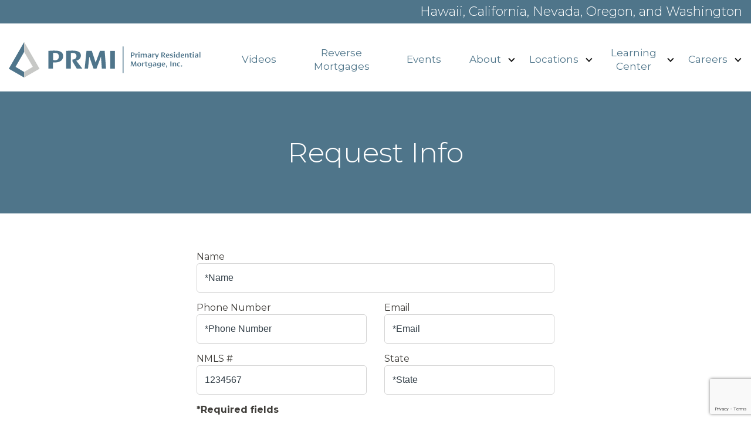

--- FILE ---
content_type: text/html; charset=utf-8
request_url: https://hawaiilender.com/careers/request-info
body_size: 6443
content:
 <!DOCTYPE html> <!--[if lt IE 9]>     <html class="no-js lt-ie10 lt-ie9" lang="en"><![endif]--> <!--[if IE 9]>        <html class="no-js lt-ie10 ie9" lang="en"><![endif]--> <!--[if gt IE 9]><!--> <html class="no-js" lang="en"> <!--<![endif]--> <head> <meta http-equiv="X-UA-Compatible" content="IE=edge,chrome=1" /><meta name="surefire:sourceUrl" content="https://www.hawaiilender.com/careers/request-info?utm_source=website&amp;utm_medium=direct&amp;utm_campaign=sitefinity" /> <meta charset="utf-8" /> <meta name="viewport" content="width=device-width, initial-scale=1"> <title>
	Request Info | Primary Residential Mortgage
</title> <link rel="icon" type="image/x-icon" href="/favicon.ico"> <link href="/ResourcePackages/Talon/assets/dist/css/region-template/main.min.css" rel="stylesheet" type="text/css" /> <script>
        (function () {
            "use strict";
            var el = document.getElementsByTagName('html')[0],
                nojsClass = "no-js", jsClass = "js";
            if (el.classList) {
                el.classList.remove(nojsClass);
                el.classList.add(jsClass);
            } else {
                el.className = el.className.replace(new RegExp('(^|\\b)' + nojsClass.split(' ').join('|') + '(\\b|$)', 'gi'), ' ');
                el.className += ' ' + jsClass;
            }
        }());
    </script> <!--[if lt IE 9]><script src="/Frontend-Assembly/Telerik.Sitefinity.Frontend/assets/dist/js/respond.min.js?package=Talon&amp;v=LTc0MTE5MTcwNg%3d%3d" type="text/javascript"></script><![endif]--> <script type='application/ld+json'>
        {
        "@context":"http:\/\/schema.org",
        "@type":"WebSite",
        "@id":"https://www.hawaiilender.com",
        "url":"https://www.hawaiilender.com/careers/request-info",
        "name":"Division | Honolulu 1008, 2319"
        }
    </script> <meta property="og:title" content="Request Info | Primary Residential Mortgage" /><meta property="og:description" content="We would love to talk to you and see how we can help you with your home loan needs.  Please get in touch with us by either calling or filling out the form on this page.  One of our local mortgage experts will be in touch with you soon.    " /><meta property="og:url" content="https://www.hawaiilender.com/careers/request-info" /><meta property="og:type" content="website" /><meta property="og:site_name" content="Division | Honolulu 1008, 2319" /><script type="text/javascript" src="https://cmp.osano.com/169npbTSaFuYGlIJ/9f8fe101-4395-453d-9d46-55f37084a316/osano.js"></script><script type="text/javascript" src="https://ajax.googleapis.com/ajax/libs/jquery/3.5.1/jquery.min.js"></script><script type="text/javascript">
$(document).ready(function(){
  $("#pleaseRead").click(function(){
    $("#legalContent").toggle();
  });
});
</script><style type="text/css" media="all">#tracking-consent-dialog button, .button {
    background: #ffc72c;
}
.contact-form:before{display:none !important;}
.contact-form {
    padding: 0;
    background: none;
}</style><!-- Global site tag (gtag.js) - Google Analytics -->
<script async src="https://www.googletagmanager.com/gtag/js?id=G-JSCG48H82H"></script>
<script>
  window.dataLayer = window.dataLayer || [];
  function gtag(){dataLayer.push(arguments);}
  gtag('js', new Date());

  gtag('config', 'G-JSCG48H82H', { 'anonymize_ip': true });
</script>
<meta name="Generator" content="Sitefinity 13.3.7628.0 PU" /><link rel="canonical" href="https://www.hawaiilender.com/careers/request-info" /><meta name="description" content="We would love to talk to you and see how we can help you with your home loan needs.  Please get in touch with us by either calling or filling out the form on this page.  One of our local mortgage experts will be in touch with you soon.    " /></head> <body class="region-template Branding"> <hidden id="utm-default-configs">utm_source=website&amp;utm_medium=direct&amp;utm_campaign=sitefinity</hidden> <script src="/ScriptResource.axd?d=okuX3IVIBwfJlfEQK32K3ugaLjNozHoajOZ-qWC1CBhNnChirDzyJQ9Pj1lDLrTAB0eOve19zDW2iKY3cstZI1EHdxezQPhUzxO5sj9_yDvDc0j8LajzfJifc-7Lhge46tlPyItOGPq67ox9Q3KGxg0nIRY6MnhjL0roT2PiKc0tqv_hoqVaVHwmQEYj4LSh0&amp;t=a366992" type="text/javascript"></script><script src="/ScriptResource.axd?d=EydukmxBmDstn7gSYzQESC_qUolZwo1n3vj1YFHzD3XOGiz_tRVofSTf8VnvS1QxJ_R5aqcQA06ycwgEy04IbyYldtdt9K8GKTZqlUPe3d9y_KA1Ig1w5LHMyOrTTItxE1wXGq56h-coINekOFT0HiDSlsSVgHzyA2BvbNdn-mfCikSuSmXBRm8HQVMbUwOb0&amp;t=a366992" type="text/javascript"></script><script src="//www.google.com/recaptcha/api.js?render=6Lc2iioeAAAAAGJ1sB16RNnuvw6C6AjPXEBiRBnM" type="text/javascript"></script> <header id="site-header" class="site-header" role="banner"> 
<div id="Header_T30D017EF009_Col00" class="sf_colsIn header-inner" data-sf-element="Container" data-placeholder-label="Header Inner">





<div class="header-row-top">
        <div class="container">
            <div class="site-title"><span>Hawaii, California, Nevada, Oregon, and Washington</span></div>
        </div>
</div><div id="Header_T30D017EF004_Col00" class="sf_colsIn header-row-main" data-sf-element="Container" data-placeholder-label="Header Row Main"><div id="Header_T30D017EF005_Col00" class="sf_colsIn container" data-sf-element="Container" data-placeholder-label="Header Row Main Container">
<a class="skip-link focusable visually-hidden" href="#site-main" style="background:#ffffff;color:#333f48;">Skip to main content</a><div class="row" data-sf-element="Row">
    <div id="Header_T30D017EF006_Col00" class="sf_colsIn col-lg-6" data-sf-element="Column 1" data-placeholder-label="Column 1">



    <a href="https://www.hawaiilender.com" class="logo default">
        <svg focusable="false"><use xlink:href="/ResourcePackages/Talon/assets/svg/svgs.svg#logo"></use></svg>
    </a>


<button class="main-nav-toggle" type="button"><span><span class="visually-hidden">Menu</span></span></button>
    </div>
    <div id="Header_T30D017EF006_Col01" class="sf_colsIn col-lg-6 main-nav-wrapper" data-sf-element="Column 2" data-placeholder-label="Column 2">


<nav class="main-nav nav-bar" id="site-navigation" role="navigation" aria-label="Site Navigation">
    
    <ul class="cm-menu">
        <li><a href="/videos" target="_self"><span>Videos</span></a></li>
        <li><a href="/reverse-mortgages" target="_blank"><span>Reverse Mortgages</span></a></li>
        <li><a href="/events" target="_blank"><span>Events</span></a></li>
        <li>
            <a href="/about" target="_self"><span>About</span></a>
            <ul>            <li><a href="/about/about-us" target="_self"><span>About Us</span></a></li>
            <li><a href="/about/blog" target="_self"><span>Blog</span></a></li>
</ul>
        </li>
        <li>
            <a href="/locations" target="_self"><span>Locations</span></a>
            <ul>            <li><a href="/locations/kaimuki" target="_self"><span>Kaimuki</span></a></li>
            <li><a href="/locations/topa" target="_self"><span>Downtown</span></a></li>
</ul>
        </li>
        <li>
            <a href="/learning-center" target="_self"><span>Learning Center</span></a>
            <ul>            <li><a href="/calculators" target="_self"><span>Mortgage Calculator</span></a></li>
            <li><a href="/learning-center/frequently-asked-questions" target="_self"><span>Frequently Asked Questions</span></a></li>
            <li><a href="/learning-center/moving-resources" target="_self"><span>Moving Resources</span></a></li>
            <li><a href="/learning-center/subscribe" target="_self"><span>Subscribe</span></a></li>
</ul>
        </li>
        <li>
            <a href="/careers" target="_self"><span>Careers</span></a>
            <ul>            <li><a href="/careers/career-information" target="_self"><span>Career Information</span></a></li>
            <li><a href="/careers/local-control" target="_self"><span>Local Control</span></a></li>
            <li><a href="/careers/strength-and-stability" target="_self"><span>Strength and Stability</span></a></li>
            <li><a href="/careers/tools-and-technology" target="_self"><span>Tools and Technology</span></a></li>
            <li><a href="/careers/culture" target="_self"><span>Culture</span></a></li>
            <li><a href="/careers/request-info" target="_self"><span>Request Info</span></a></li>
</ul>
        </li>
    </ul>
</nav>








    </div>
</div>
</div></div></div>

 </header> <main id="site-main" class="site-main" tabindex="-1" role="main"> 
    <div class="page-heading  ">  
        <div class="container">
            <h1 class="title">Request Info</h1>
        </div>
    </div>
<div id="Main_T11875F78002_Col00" class="sf_colsIn container main-content" data-sf-element="Container" data-placeholder-label="Main Content Container"><div class="row" data-sf-element="Row">
    <div id="Main_C005_Col00" class="sf_colsIn col-md-3" data-sf-element="Column 1" data-placeholder-label="Column 1">
    </div>
    <div id="Main_C005_Col01" class="sf_colsIn col-md-6" data-sf-element="Column 2" data-placeholder-label="Column 2">
<div data-sf-role="form-container" class="form contact-form">
    <input type="hidden" data-sf-role="form-id" value="ad92df11-ff98-46f9-b63a-adcf2c168af2" name="FormId" />
    
<form action="/careers/request-info?sf_cntrl_id=ctl00%24Main%24C006" method="POST" name="defaultFormctl00$Main$C006" enctype="multipart/form-data">

<!-- InputCssClass class variable -->




<div class="form-group" data-sf-role="text-field-container">
    <input data-sf-role="violation-restrictions" type="hidden" value='{"maxLength":"255", "minLength": "0"}' />
    <input data-sf-role="violation-messages" type="hidden" value='{"maxLength":"Name field must be less than 255 characters", "required": "Name field input is required", "invalid": "Entry is not valid!", "regularExpression": "Name field input is invalid"}' />
    <label class="form-control-label" for='Textbox-1'>Name</label>
    <input id='Textbox-1' data-sf-role="text-field-input" type="text" name="TextFieldController" placeholder="*Name" value="" required="required" pattern=".{0,255}"  class="form-control" />
</div>

<div class="sf_cols"><div class="row" data-sf-element="Row">
    <div id="C010_Col00" class="sf_colsIn col-md-6" data-sf-element="Column 1" data-placeholder-label="Column 1">
    

<!-- InputCssClass class variable -->




<div class="form-group" data-sf-role="text-field-container">
    <input data-sf-role="violation-restrictions" type="hidden" value='{"maxLength":"255", "minLength": "0"}' />
    <input data-sf-role="violation-messages" type="hidden" value='{"maxLength":"Phone Number field must be less than 255 characters", "required": "Phone Number field input is required", "invalid": "Entry is not valid!", "regularExpression": "Phone Number field input is invalid"}' />
    <label class="form-control-label" for='Textbox-2'>Phone Number</label>
    <input id='Textbox-2' data-sf-role="text-field-input" type="tel" name="TextFieldController_1" placeholder="*Phone Number" value="" required="required" pattern="(?=^.{0,255}$)^\+?(\d[\d\-\.\s]+)?(\([\d\-\.\s]+\))?[\d\-\.\s]+\d$"  class="form-control" />
</div>

</div>
    <div id="C010_Col01" class="sf_colsIn col-md-6" data-sf-element="Column 2" data-placeholder-label="Column 2">
    

<!-- InputCssClass class variable -->




<div class="form-group" data-sf-role="text-field-container">
    <input data-sf-role="violation-restrictions" type="hidden" value='{"maxLength":"255", "minLength": "0"}' />
    <input data-sf-role="violation-messages" type="hidden" value='{"maxLength":"Email field must be less than 255 characters", "required": "Email field input is required", "invalid": "Entry is not valid!", "regularExpression": "Email field input is invalid"}' />
    <label class="form-control-label" for='Textbox-3'>Email</label>
    <input id='Textbox-3' data-sf-role="text-field-input" type="email" name="TextFieldController_0_1" placeholder="*Email" value="" required="required" pattern="(?=^.{0,255}$)^[a-zA-Z0-9._%+-]+@(?:[a-zA-Z0-9-]+\.)+[a-zA-Z]{2,4}$"  class="form-control" />
</div>

</div>
</div>
</div><div class="sf_cols"><div class="row" data-sf-element="Row">
    <div id="C016_Col00" class="sf_colsIn col-md-6" data-sf-element="Column 1" data-placeholder-label="Column 1">
    

<!-- InputCssClass class variable -->




<div class="form-group" data-sf-role="text-field-container">
    <input data-sf-role="violation-restrictions" type="hidden" value='{"maxLength":"255", "minLength": "0"}' />
    <input data-sf-role="violation-messages" type="hidden" value='{"maxLength":"NMLS # field must be less than 255 characters", "required": "NMLS # field input is required", "invalid": "Entry is not valid!", "regularExpression": "NMLS # field input is invalid"}' />
    <label class="form-control-label" for='Textbox-4'>NMLS #</label>
    <input id='Textbox-4' data-sf-role="text-field-input" type="email" name="TextFieldController_0_0" placeholder="1234567" value="" required="required" pattern="(?=^.{0,255}$)^[a-zA-Z0-9._%+-]+@(?:[a-zA-Z0-9-]+\.)+[a-zA-Z]{2,4}$"  class="form-control" />
</div>

</div>
    <div id="C016_Col01" class="sf_colsIn col-md-6" data-sf-element="Column 2" data-placeholder-label="Column 2">
    

<!-- InputCssClass class variable -->




<div class="form-group" data-sf-role="text-field-container">
    <input data-sf-role="violation-restrictions" type="hidden" value='{"maxLength":"255", "minLength": "0"}' />
    <input data-sf-role="violation-messages" type="hidden" value='{"maxLength":"State field must be less than 255 characters", "required": "State field input is required", "invalid": "Entry is not valid!", "regularExpression": "State field input is invalid"}' />
    <label class="form-control-label" for='Textbox-5'>State</label>
    <input id='Textbox-5' data-sf-role="text-field-input" type="email" name="TextFieldController_0" placeholder="*State" value="" required="required" pattern="(?=^.{0,255}$)^[a-zA-Z0-9._%+-]+@(?:[a-zA-Z0-9-]+\.)+[a-zA-Z]{2,4}$"  class="form-control" />
</div>

</div>
</div>
</div>




<div class="form-group" data-sf-role="checkboxes-field-container">
    <input type="hidden" data-sf-role="violation-messages" value='{ "required": "*Required fields field input is required"}' />
	<input type="hidden" data-sf-role="required-validator" value='True' />
   
    <strong>*Required fields</strong>
            <div class="checkbox">
            <label>
                <input type="checkbox" name="CheckboxesFieldController" value="*By checking the box you agree to the following:" data-sf-role="checkboxes-field-input"  />
                *By checking the box you agree to the following:
            </label>
        </div>

    
</div>

<div class="content-block">
    <a id="pleaseRead" style="font-size:1em;font-weight:600;color:inherit;cursor:pointer;">Please Read ▼</a>
<p id="legalContent" style="display:none;font-size:0.9em;font-weight:500;line-height:1.25;">(i) receive phone calls, SMS (text messages) and emails from Primary Residential Mortgage, Inc. ("PRMI"); (ii) receive recurring contact from PRMI, its agents and partners at the number and/or email address I provided regarding products or services via live, automated or prerecorded telephone call, SMS (text message), or email; (iii) PRMI sharing your personal data and contact info with our third-party partners, our <a href="https://www.primeres.com/privacy-policy" style="color:inherit;text-decoration:underline;" target="_blank">Privacy Policy</a>, and (iv) our <a href="https://www.primeres.com/terms-of-use" style="color:inherit;text-decoration:underline;" target="_blank">Terms Of Use</a>, <a href="https://www.primeres.com/tcpa-disclaimer" style="color:inherit;text-decoration:underline;" target="_blank">TCPA Disclaimer</a> and our <a href="https://www.primeres.com/privacy-policy" style="color:inherit;text-decoration:underline;" target="_blank">Privacy Policy</a>. Message/data rates apply. Consent is not a condition of service; I can revoke this consent at any time.</p>
</div>


<div data-sf-role="recaptcha-field" data-sitekey="6Lc2iioeAAAAAGJ1sB16RNnuvw6C6AjPXEBiRBnM"></div>



<input type="text" id="hdnToken" name="RecaptchaV3Controller" value="true" hidden="hidden" />



<script>
    (function ($) {
        var initRecaptcha = function (idx, element) {
            var options = {};
            for (var i = 0; i < element.attributes.length; i++) {
                if (element.attributes[i].name.indexOf('data-') > -1 && element.attributes[i].name.indexOf('data-sf-') < 0) {
                    var name = element.attributes[i].name.substring(5, element.attributes[i].name.length);
                    options[name] = element.attributes[i].value;
                }
            }

            $(element).attr('data-sf-role', null);
            grecaptcha.execute('6Lc2iioeAAAAAGJ1sB16RNnuvw6C6AjPXEBiRBnM', { action: 'formRecaptcha' }).then(function (token) {
                $("#hdnToken").val(token);
            });
        };

        grecaptcha.ready(function () {
            $('[data-sf-role="recaptcha-field"]').each(initRecaptcha);
        });
    }(jQuery));
</script>


<div>
    <button class="g-recaptcha sf-SubmitButton button"
            data-sitekey="6LcD9DgbAAAAAJUq90Y_m_0MUVz5tTg7vY_y8RuB"
            data-callback='onSubmit'
            type="submit" >
        Submit
        </button>
    </div>

    <script>
   function onSubmit(token) {
     document.getElementById("demo-form").submit();
   }
    </script>
    </form>
</div>
    </div>
    <div id="Main_C005_Col02" class="sf_colsIn col-md-3" data-sf-element="Column 3" data-placeholder-label="Column 3">
    </div>
</div>
<div class="row" data-sf-element="Row">
    <div id="Main_T11875F78004_Col00" class="sf_colsIn col-md-9" data-sf-element="Column 1" data-placeholder-label="Main Content">
    </div>
    <div id="Main_T11875F78004_Col01" class="sf_colsIn col-md-3 rail-content" data-sf-element="Column 2" data-placeholder-label="Rail Content">
    </div>
</div>
</div> </main> <footer id="site-footer" class="site-footer" role="contentinfo"> 




<div class="container footer-top">
    <div class="row">
        <div class="col-md-3">
            <div class="footer-logo">
                <a href="https://www.hawaiilender.com">
                        <svg focusable="false" role="presentation" aria-hidden="true"> <use xlink:href="/ResourcePackages/Talon/assets/svg/svgs.svg#logo2"></use> </svg>
                    <span class="site-title">Hawaii</span>
                </a>
            </div>
        </div>
            <div class="col-md-3">
                <div class="contact-info">
                                            <div class="phone"><svg class="icon" focusable="false" role="presentation" aria-hidden="true"> <use xlink:href="/ResourcePackages/Talon/assets/svg/svgs.svg#phone"></use> </svg><strong>Tel:</strong> <a href="tel:808.585.9888">808.585.9888</a></div>
                                            <div class="phone"><svg class="icon" focusable="false" role="presentation" aria-hidden="true"> <use xlink:href="/ResourcePackages/Talon/assets/svg/svgs.svg#phone"></use> </svg><strong>Tel:</strong> <a href="tel:808.254.3300">808.254.3300</a></div>
                                            <div class="email"><svg class="icon" focusable="false" role="presentation" aria-hidden="true"> <use xlink:href="/ResourcePackages/Talon/assets/svg/svgs.svg#email2"></use> </svg><strong>Email:</strong> <a href="/cdn-cgi/l/email-protection#513f343d223e3f113930263038383d343f3534237f323e3c717e713223303836113930263038383d343f3534237f323e3c"><span class="__cf_email__" data-cfemail="0769626b746869476f6670666e6e6b62696362752964686a">[email&#160;protected]</span> / <span class="__cf_email__" data-cfemail="234051424a44634b4254424a4a4f464d4746510d404c4e">[email&#160;protected]</span></a></div>
                                    </div>
            </div>
                            <div class="col-md-3 footer-links">
                <div class="clearfix"><ul>
    <li><a href="https://www.primeres.com/privacy-policy">Privacy Policy</a></li>
    <li><a href="https://www.primeres.com/consumer-voice">Consumer Voice</a></li>
    <li><a href="https://www.primeres.com/terms-of-use">Terms of Use</a></li>
    <li><a href="/licenses">Licenses</a></li>
</ul></div>
            </div>   
    </div>
</div>

<div class="subfooter">
    <div class="copyright">&copy; 2026 Primary Residential Mortgage, Inc. All Rights Reserved.</div>
</div>

<div class="disclaimer">
    <div class="container">
        <svg focusable="false" role="presentation" aria-hidden="true">
            <use xlink:href="/ResourcePackages/Talon/assets/svg/svgs.svg#equal"></use>
        </svg>
            <p>PRMI NMLS 3094. PRMI is an Equal Housing Lender. Some products and services may not be available in all states. Credit and collateral are subject to approval. Terms and conditions apply. Programs, rates, terms and conditions are subject to change and are subject to borrower(s) qualification. This is not a commitment to lend. The content in this website has not been approved, reviewed, sponsored or endorsed by any department or government agency.</p>
    </div>
</div> </footer>  <script data-cfasync="false" src="/cdn-cgi/scripts/5c5dd728/cloudflare-static/email-decode.min.js"></script><script src="/Frontend-Assembly/Telerik.Sitefinity.Frontend/assets/dist/js/all.min.js?package=Talon&amp;v=NDMyOTQwNjQx" type="text/javascript"></script> 


<script>(function(d){var s = d.createElement("script");s.setAttribute("data-account", "5E0vL5lD6Y");s.setAttribute("src", "https://accessibilityserver.org/widget.js");(d.body || d.head).appendChild(s);})(document)</script><noscript>Please ensure Javascript is enabled for purposes of <a href="https://accessibilityserver.org">website accessibility</a></noscript> <script src="/Frontend-Assembly/Telerik.Sitefinity.Frontend.Forms/Mvc/Scripts/TextField/text-field.js?package=Talon&amp;v=MTMuMy43NjI4LjA%3d" type="text/javascript"></script><script src="/Frontend-Assembly/Telerik.Sitefinity.Frontend.Forms/Mvc/Scripts/CheckboxesField/checkboxes-field.js?package=Talon&amp;v=MTMuMy43NjI4LjA%3d" type="text/javascript"></script><script src="/Frontend-Assembly/Telerik.Sitefinity.Frontend.Forms/Mvc/Scripts/SubmitButton/submit-button.js?package=Talon&amp;v=MTMuMy43NjI4LjA%3d" type="text/javascript"></script> <script src="/Frontend-Assembly/Telerik.Sitefinity.Frontend/MVC/Scripts/UtmCampaignTracking/utm-campaign.js?package=Talon&amp;v=LTc3MTA1MzcxNA%3d%3d" type="text/javascript"></script> <script defer src="https://static.cloudflareinsights.com/beacon.min.js/vcd15cbe7772f49c399c6a5babf22c1241717689176015" integrity="sha512-ZpsOmlRQV6y907TI0dKBHq9Md29nnaEIPlkf84rnaERnq6zvWvPUqr2ft8M1aS28oN72PdrCzSjY4U6VaAw1EQ==" data-cf-beacon='{"version":"2024.11.0","token":"58e3ab1fea7040d5b6df0ca4ea5efa75","r":1,"server_timing":{"name":{"cfCacheStatus":true,"cfEdge":true,"cfExtPri":true,"cfL4":true,"cfOrigin":true,"cfSpeedBrain":true},"location_startswith":null}}' crossorigin="anonymous"></script>
</body> </html>

--- FILE ---
content_type: text/html; charset=utf-8
request_url: https://www.google.com/recaptcha/api2/anchor?ar=1&k=6Lc2iioeAAAAAGJ1sB16RNnuvw6C6AjPXEBiRBnM&co=aHR0cHM6Ly9oYXdhaWlsZW5kZXIuY29tOjQ0Mw..&hl=en&v=PoyoqOPhxBO7pBk68S4YbpHZ&size=invisible&anchor-ms=20000&execute-ms=30000&cb=jfh0bdtekyqj
body_size: 49673
content:
<!DOCTYPE HTML><html dir="ltr" lang="en"><head><meta http-equiv="Content-Type" content="text/html; charset=UTF-8">
<meta http-equiv="X-UA-Compatible" content="IE=edge">
<title>reCAPTCHA</title>
<style type="text/css">
/* cyrillic-ext */
@font-face {
  font-family: 'Roboto';
  font-style: normal;
  font-weight: 400;
  font-stretch: 100%;
  src: url(//fonts.gstatic.com/s/roboto/v48/KFO7CnqEu92Fr1ME7kSn66aGLdTylUAMa3GUBHMdazTgWw.woff2) format('woff2');
  unicode-range: U+0460-052F, U+1C80-1C8A, U+20B4, U+2DE0-2DFF, U+A640-A69F, U+FE2E-FE2F;
}
/* cyrillic */
@font-face {
  font-family: 'Roboto';
  font-style: normal;
  font-weight: 400;
  font-stretch: 100%;
  src: url(//fonts.gstatic.com/s/roboto/v48/KFO7CnqEu92Fr1ME7kSn66aGLdTylUAMa3iUBHMdazTgWw.woff2) format('woff2');
  unicode-range: U+0301, U+0400-045F, U+0490-0491, U+04B0-04B1, U+2116;
}
/* greek-ext */
@font-face {
  font-family: 'Roboto';
  font-style: normal;
  font-weight: 400;
  font-stretch: 100%;
  src: url(//fonts.gstatic.com/s/roboto/v48/KFO7CnqEu92Fr1ME7kSn66aGLdTylUAMa3CUBHMdazTgWw.woff2) format('woff2');
  unicode-range: U+1F00-1FFF;
}
/* greek */
@font-face {
  font-family: 'Roboto';
  font-style: normal;
  font-weight: 400;
  font-stretch: 100%;
  src: url(//fonts.gstatic.com/s/roboto/v48/KFO7CnqEu92Fr1ME7kSn66aGLdTylUAMa3-UBHMdazTgWw.woff2) format('woff2');
  unicode-range: U+0370-0377, U+037A-037F, U+0384-038A, U+038C, U+038E-03A1, U+03A3-03FF;
}
/* math */
@font-face {
  font-family: 'Roboto';
  font-style: normal;
  font-weight: 400;
  font-stretch: 100%;
  src: url(//fonts.gstatic.com/s/roboto/v48/KFO7CnqEu92Fr1ME7kSn66aGLdTylUAMawCUBHMdazTgWw.woff2) format('woff2');
  unicode-range: U+0302-0303, U+0305, U+0307-0308, U+0310, U+0312, U+0315, U+031A, U+0326-0327, U+032C, U+032F-0330, U+0332-0333, U+0338, U+033A, U+0346, U+034D, U+0391-03A1, U+03A3-03A9, U+03B1-03C9, U+03D1, U+03D5-03D6, U+03F0-03F1, U+03F4-03F5, U+2016-2017, U+2034-2038, U+203C, U+2040, U+2043, U+2047, U+2050, U+2057, U+205F, U+2070-2071, U+2074-208E, U+2090-209C, U+20D0-20DC, U+20E1, U+20E5-20EF, U+2100-2112, U+2114-2115, U+2117-2121, U+2123-214F, U+2190, U+2192, U+2194-21AE, U+21B0-21E5, U+21F1-21F2, U+21F4-2211, U+2213-2214, U+2216-22FF, U+2308-230B, U+2310, U+2319, U+231C-2321, U+2336-237A, U+237C, U+2395, U+239B-23B7, U+23D0, U+23DC-23E1, U+2474-2475, U+25AF, U+25B3, U+25B7, U+25BD, U+25C1, U+25CA, U+25CC, U+25FB, U+266D-266F, U+27C0-27FF, U+2900-2AFF, U+2B0E-2B11, U+2B30-2B4C, U+2BFE, U+3030, U+FF5B, U+FF5D, U+1D400-1D7FF, U+1EE00-1EEFF;
}
/* symbols */
@font-face {
  font-family: 'Roboto';
  font-style: normal;
  font-weight: 400;
  font-stretch: 100%;
  src: url(//fonts.gstatic.com/s/roboto/v48/KFO7CnqEu92Fr1ME7kSn66aGLdTylUAMaxKUBHMdazTgWw.woff2) format('woff2');
  unicode-range: U+0001-000C, U+000E-001F, U+007F-009F, U+20DD-20E0, U+20E2-20E4, U+2150-218F, U+2190, U+2192, U+2194-2199, U+21AF, U+21E6-21F0, U+21F3, U+2218-2219, U+2299, U+22C4-22C6, U+2300-243F, U+2440-244A, U+2460-24FF, U+25A0-27BF, U+2800-28FF, U+2921-2922, U+2981, U+29BF, U+29EB, U+2B00-2BFF, U+4DC0-4DFF, U+FFF9-FFFB, U+10140-1018E, U+10190-1019C, U+101A0, U+101D0-101FD, U+102E0-102FB, U+10E60-10E7E, U+1D2C0-1D2D3, U+1D2E0-1D37F, U+1F000-1F0FF, U+1F100-1F1AD, U+1F1E6-1F1FF, U+1F30D-1F30F, U+1F315, U+1F31C, U+1F31E, U+1F320-1F32C, U+1F336, U+1F378, U+1F37D, U+1F382, U+1F393-1F39F, U+1F3A7-1F3A8, U+1F3AC-1F3AF, U+1F3C2, U+1F3C4-1F3C6, U+1F3CA-1F3CE, U+1F3D4-1F3E0, U+1F3ED, U+1F3F1-1F3F3, U+1F3F5-1F3F7, U+1F408, U+1F415, U+1F41F, U+1F426, U+1F43F, U+1F441-1F442, U+1F444, U+1F446-1F449, U+1F44C-1F44E, U+1F453, U+1F46A, U+1F47D, U+1F4A3, U+1F4B0, U+1F4B3, U+1F4B9, U+1F4BB, U+1F4BF, U+1F4C8-1F4CB, U+1F4D6, U+1F4DA, U+1F4DF, U+1F4E3-1F4E6, U+1F4EA-1F4ED, U+1F4F7, U+1F4F9-1F4FB, U+1F4FD-1F4FE, U+1F503, U+1F507-1F50B, U+1F50D, U+1F512-1F513, U+1F53E-1F54A, U+1F54F-1F5FA, U+1F610, U+1F650-1F67F, U+1F687, U+1F68D, U+1F691, U+1F694, U+1F698, U+1F6AD, U+1F6B2, U+1F6B9-1F6BA, U+1F6BC, U+1F6C6-1F6CF, U+1F6D3-1F6D7, U+1F6E0-1F6EA, U+1F6F0-1F6F3, U+1F6F7-1F6FC, U+1F700-1F7FF, U+1F800-1F80B, U+1F810-1F847, U+1F850-1F859, U+1F860-1F887, U+1F890-1F8AD, U+1F8B0-1F8BB, U+1F8C0-1F8C1, U+1F900-1F90B, U+1F93B, U+1F946, U+1F984, U+1F996, U+1F9E9, U+1FA00-1FA6F, U+1FA70-1FA7C, U+1FA80-1FA89, U+1FA8F-1FAC6, U+1FACE-1FADC, U+1FADF-1FAE9, U+1FAF0-1FAF8, U+1FB00-1FBFF;
}
/* vietnamese */
@font-face {
  font-family: 'Roboto';
  font-style: normal;
  font-weight: 400;
  font-stretch: 100%;
  src: url(//fonts.gstatic.com/s/roboto/v48/KFO7CnqEu92Fr1ME7kSn66aGLdTylUAMa3OUBHMdazTgWw.woff2) format('woff2');
  unicode-range: U+0102-0103, U+0110-0111, U+0128-0129, U+0168-0169, U+01A0-01A1, U+01AF-01B0, U+0300-0301, U+0303-0304, U+0308-0309, U+0323, U+0329, U+1EA0-1EF9, U+20AB;
}
/* latin-ext */
@font-face {
  font-family: 'Roboto';
  font-style: normal;
  font-weight: 400;
  font-stretch: 100%;
  src: url(//fonts.gstatic.com/s/roboto/v48/KFO7CnqEu92Fr1ME7kSn66aGLdTylUAMa3KUBHMdazTgWw.woff2) format('woff2');
  unicode-range: U+0100-02BA, U+02BD-02C5, U+02C7-02CC, U+02CE-02D7, U+02DD-02FF, U+0304, U+0308, U+0329, U+1D00-1DBF, U+1E00-1E9F, U+1EF2-1EFF, U+2020, U+20A0-20AB, U+20AD-20C0, U+2113, U+2C60-2C7F, U+A720-A7FF;
}
/* latin */
@font-face {
  font-family: 'Roboto';
  font-style: normal;
  font-weight: 400;
  font-stretch: 100%;
  src: url(//fonts.gstatic.com/s/roboto/v48/KFO7CnqEu92Fr1ME7kSn66aGLdTylUAMa3yUBHMdazQ.woff2) format('woff2');
  unicode-range: U+0000-00FF, U+0131, U+0152-0153, U+02BB-02BC, U+02C6, U+02DA, U+02DC, U+0304, U+0308, U+0329, U+2000-206F, U+20AC, U+2122, U+2191, U+2193, U+2212, U+2215, U+FEFF, U+FFFD;
}
/* cyrillic-ext */
@font-face {
  font-family: 'Roboto';
  font-style: normal;
  font-weight: 500;
  font-stretch: 100%;
  src: url(//fonts.gstatic.com/s/roboto/v48/KFO7CnqEu92Fr1ME7kSn66aGLdTylUAMa3GUBHMdazTgWw.woff2) format('woff2');
  unicode-range: U+0460-052F, U+1C80-1C8A, U+20B4, U+2DE0-2DFF, U+A640-A69F, U+FE2E-FE2F;
}
/* cyrillic */
@font-face {
  font-family: 'Roboto';
  font-style: normal;
  font-weight: 500;
  font-stretch: 100%;
  src: url(//fonts.gstatic.com/s/roboto/v48/KFO7CnqEu92Fr1ME7kSn66aGLdTylUAMa3iUBHMdazTgWw.woff2) format('woff2');
  unicode-range: U+0301, U+0400-045F, U+0490-0491, U+04B0-04B1, U+2116;
}
/* greek-ext */
@font-face {
  font-family: 'Roboto';
  font-style: normal;
  font-weight: 500;
  font-stretch: 100%;
  src: url(//fonts.gstatic.com/s/roboto/v48/KFO7CnqEu92Fr1ME7kSn66aGLdTylUAMa3CUBHMdazTgWw.woff2) format('woff2');
  unicode-range: U+1F00-1FFF;
}
/* greek */
@font-face {
  font-family: 'Roboto';
  font-style: normal;
  font-weight: 500;
  font-stretch: 100%;
  src: url(//fonts.gstatic.com/s/roboto/v48/KFO7CnqEu92Fr1ME7kSn66aGLdTylUAMa3-UBHMdazTgWw.woff2) format('woff2');
  unicode-range: U+0370-0377, U+037A-037F, U+0384-038A, U+038C, U+038E-03A1, U+03A3-03FF;
}
/* math */
@font-face {
  font-family: 'Roboto';
  font-style: normal;
  font-weight: 500;
  font-stretch: 100%;
  src: url(//fonts.gstatic.com/s/roboto/v48/KFO7CnqEu92Fr1ME7kSn66aGLdTylUAMawCUBHMdazTgWw.woff2) format('woff2');
  unicode-range: U+0302-0303, U+0305, U+0307-0308, U+0310, U+0312, U+0315, U+031A, U+0326-0327, U+032C, U+032F-0330, U+0332-0333, U+0338, U+033A, U+0346, U+034D, U+0391-03A1, U+03A3-03A9, U+03B1-03C9, U+03D1, U+03D5-03D6, U+03F0-03F1, U+03F4-03F5, U+2016-2017, U+2034-2038, U+203C, U+2040, U+2043, U+2047, U+2050, U+2057, U+205F, U+2070-2071, U+2074-208E, U+2090-209C, U+20D0-20DC, U+20E1, U+20E5-20EF, U+2100-2112, U+2114-2115, U+2117-2121, U+2123-214F, U+2190, U+2192, U+2194-21AE, U+21B0-21E5, U+21F1-21F2, U+21F4-2211, U+2213-2214, U+2216-22FF, U+2308-230B, U+2310, U+2319, U+231C-2321, U+2336-237A, U+237C, U+2395, U+239B-23B7, U+23D0, U+23DC-23E1, U+2474-2475, U+25AF, U+25B3, U+25B7, U+25BD, U+25C1, U+25CA, U+25CC, U+25FB, U+266D-266F, U+27C0-27FF, U+2900-2AFF, U+2B0E-2B11, U+2B30-2B4C, U+2BFE, U+3030, U+FF5B, U+FF5D, U+1D400-1D7FF, U+1EE00-1EEFF;
}
/* symbols */
@font-face {
  font-family: 'Roboto';
  font-style: normal;
  font-weight: 500;
  font-stretch: 100%;
  src: url(//fonts.gstatic.com/s/roboto/v48/KFO7CnqEu92Fr1ME7kSn66aGLdTylUAMaxKUBHMdazTgWw.woff2) format('woff2');
  unicode-range: U+0001-000C, U+000E-001F, U+007F-009F, U+20DD-20E0, U+20E2-20E4, U+2150-218F, U+2190, U+2192, U+2194-2199, U+21AF, U+21E6-21F0, U+21F3, U+2218-2219, U+2299, U+22C4-22C6, U+2300-243F, U+2440-244A, U+2460-24FF, U+25A0-27BF, U+2800-28FF, U+2921-2922, U+2981, U+29BF, U+29EB, U+2B00-2BFF, U+4DC0-4DFF, U+FFF9-FFFB, U+10140-1018E, U+10190-1019C, U+101A0, U+101D0-101FD, U+102E0-102FB, U+10E60-10E7E, U+1D2C0-1D2D3, U+1D2E0-1D37F, U+1F000-1F0FF, U+1F100-1F1AD, U+1F1E6-1F1FF, U+1F30D-1F30F, U+1F315, U+1F31C, U+1F31E, U+1F320-1F32C, U+1F336, U+1F378, U+1F37D, U+1F382, U+1F393-1F39F, U+1F3A7-1F3A8, U+1F3AC-1F3AF, U+1F3C2, U+1F3C4-1F3C6, U+1F3CA-1F3CE, U+1F3D4-1F3E0, U+1F3ED, U+1F3F1-1F3F3, U+1F3F5-1F3F7, U+1F408, U+1F415, U+1F41F, U+1F426, U+1F43F, U+1F441-1F442, U+1F444, U+1F446-1F449, U+1F44C-1F44E, U+1F453, U+1F46A, U+1F47D, U+1F4A3, U+1F4B0, U+1F4B3, U+1F4B9, U+1F4BB, U+1F4BF, U+1F4C8-1F4CB, U+1F4D6, U+1F4DA, U+1F4DF, U+1F4E3-1F4E6, U+1F4EA-1F4ED, U+1F4F7, U+1F4F9-1F4FB, U+1F4FD-1F4FE, U+1F503, U+1F507-1F50B, U+1F50D, U+1F512-1F513, U+1F53E-1F54A, U+1F54F-1F5FA, U+1F610, U+1F650-1F67F, U+1F687, U+1F68D, U+1F691, U+1F694, U+1F698, U+1F6AD, U+1F6B2, U+1F6B9-1F6BA, U+1F6BC, U+1F6C6-1F6CF, U+1F6D3-1F6D7, U+1F6E0-1F6EA, U+1F6F0-1F6F3, U+1F6F7-1F6FC, U+1F700-1F7FF, U+1F800-1F80B, U+1F810-1F847, U+1F850-1F859, U+1F860-1F887, U+1F890-1F8AD, U+1F8B0-1F8BB, U+1F8C0-1F8C1, U+1F900-1F90B, U+1F93B, U+1F946, U+1F984, U+1F996, U+1F9E9, U+1FA00-1FA6F, U+1FA70-1FA7C, U+1FA80-1FA89, U+1FA8F-1FAC6, U+1FACE-1FADC, U+1FADF-1FAE9, U+1FAF0-1FAF8, U+1FB00-1FBFF;
}
/* vietnamese */
@font-face {
  font-family: 'Roboto';
  font-style: normal;
  font-weight: 500;
  font-stretch: 100%;
  src: url(//fonts.gstatic.com/s/roboto/v48/KFO7CnqEu92Fr1ME7kSn66aGLdTylUAMa3OUBHMdazTgWw.woff2) format('woff2');
  unicode-range: U+0102-0103, U+0110-0111, U+0128-0129, U+0168-0169, U+01A0-01A1, U+01AF-01B0, U+0300-0301, U+0303-0304, U+0308-0309, U+0323, U+0329, U+1EA0-1EF9, U+20AB;
}
/* latin-ext */
@font-face {
  font-family: 'Roboto';
  font-style: normal;
  font-weight: 500;
  font-stretch: 100%;
  src: url(//fonts.gstatic.com/s/roboto/v48/KFO7CnqEu92Fr1ME7kSn66aGLdTylUAMa3KUBHMdazTgWw.woff2) format('woff2');
  unicode-range: U+0100-02BA, U+02BD-02C5, U+02C7-02CC, U+02CE-02D7, U+02DD-02FF, U+0304, U+0308, U+0329, U+1D00-1DBF, U+1E00-1E9F, U+1EF2-1EFF, U+2020, U+20A0-20AB, U+20AD-20C0, U+2113, U+2C60-2C7F, U+A720-A7FF;
}
/* latin */
@font-face {
  font-family: 'Roboto';
  font-style: normal;
  font-weight: 500;
  font-stretch: 100%;
  src: url(//fonts.gstatic.com/s/roboto/v48/KFO7CnqEu92Fr1ME7kSn66aGLdTylUAMa3yUBHMdazQ.woff2) format('woff2');
  unicode-range: U+0000-00FF, U+0131, U+0152-0153, U+02BB-02BC, U+02C6, U+02DA, U+02DC, U+0304, U+0308, U+0329, U+2000-206F, U+20AC, U+2122, U+2191, U+2193, U+2212, U+2215, U+FEFF, U+FFFD;
}
/* cyrillic-ext */
@font-face {
  font-family: 'Roboto';
  font-style: normal;
  font-weight: 900;
  font-stretch: 100%;
  src: url(//fonts.gstatic.com/s/roboto/v48/KFO7CnqEu92Fr1ME7kSn66aGLdTylUAMa3GUBHMdazTgWw.woff2) format('woff2');
  unicode-range: U+0460-052F, U+1C80-1C8A, U+20B4, U+2DE0-2DFF, U+A640-A69F, U+FE2E-FE2F;
}
/* cyrillic */
@font-face {
  font-family: 'Roboto';
  font-style: normal;
  font-weight: 900;
  font-stretch: 100%;
  src: url(//fonts.gstatic.com/s/roboto/v48/KFO7CnqEu92Fr1ME7kSn66aGLdTylUAMa3iUBHMdazTgWw.woff2) format('woff2');
  unicode-range: U+0301, U+0400-045F, U+0490-0491, U+04B0-04B1, U+2116;
}
/* greek-ext */
@font-face {
  font-family: 'Roboto';
  font-style: normal;
  font-weight: 900;
  font-stretch: 100%;
  src: url(//fonts.gstatic.com/s/roboto/v48/KFO7CnqEu92Fr1ME7kSn66aGLdTylUAMa3CUBHMdazTgWw.woff2) format('woff2');
  unicode-range: U+1F00-1FFF;
}
/* greek */
@font-face {
  font-family: 'Roboto';
  font-style: normal;
  font-weight: 900;
  font-stretch: 100%;
  src: url(//fonts.gstatic.com/s/roboto/v48/KFO7CnqEu92Fr1ME7kSn66aGLdTylUAMa3-UBHMdazTgWw.woff2) format('woff2');
  unicode-range: U+0370-0377, U+037A-037F, U+0384-038A, U+038C, U+038E-03A1, U+03A3-03FF;
}
/* math */
@font-face {
  font-family: 'Roboto';
  font-style: normal;
  font-weight: 900;
  font-stretch: 100%;
  src: url(//fonts.gstatic.com/s/roboto/v48/KFO7CnqEu92Fr1ME7kSn66aGLdTylUAMawCUBHMdazTgWw.woff2) format('woff2');
  unicode-range: U+0302-0303, U+0305, U+0307-0308, U+0310, U+0312, U+0315, U+031A, U+0326-0327, U+032C, U+032F-0330, U+0332-0333, U+0338, U+033A, U+0346, U+034D, U+0391-03A1, U+03A3-03A9, U+03B1-03C9, U+03D1, U+03D5-03D6, U+03F0-03F1, U+03F4-03F5, U+2016-2017, U+2034-2038, U+203C, U+2040, U+2043, U+2047, U+2050, U+2057, U+205F, U+2070-2071, U+2074-208E, U+2090-209C, U+20D0-20DC, U+20E1, U+20E5-20EF, U+2100-2112, U+2114-2115, U+2117-2121, U+2123-214F, U+2190, U+2192, U+2194-21AE, U+21B0-21E5, U+21F1-21F2, U+21F4-2211, U+2213-2214, U+2216-22FF, U+2308-230B, U+2310, U+2319, U+231C-2321, U+2336-237A, U+237C, U+2395, U+239B-23B7, U+23D0, U+23DC-23E1, U+2474-2475, U+25AF, U+25B3, U+25B7, U+25BD, U+25C1, U+25CA, U+25CC, U+25FB, U+266D-266F, U+27C0-27FF, U+2900-2AFF, U+2B0E-2B11, U+2B30-2B4C, U+2BFE, U+3030, U+FF5B, U+FF5D, U+1D400-1D7FF, U+1EE00-1EEFF;
}
/* symbols */
@font-face {
  font-family: 'Roboto';
  font-style: normal;
  font-weight: 900;
  font-stretch: 100%;
  src: url(//fonts.gstatic.com/s/roboto/v48/KFO7CnqEu92Fr1ME7kSn66aGLdTylUAMaxKUBHMdazTgWw.woff2) format('woff2');
  unicode-range: U+0001-000C, U+000E-001F, U+007F-009F, U+20DD-20E0, U+20E2-20E4, U+2150-218F, U+2190, U+2192, U+2194-2199, U+21AF, U+21E6-21F0, U+21F3, U+2218-2219, U+2299, U+22C4-22C6, U+2300-243F, U+2440-244A, U+2460-24FF, U+25A0-27BF, U+2800-28FF, U+2921-2922, U+2981, U+29BF, U+29EB, U+2B00-2BFF, U+4DC0-4DFF, U+FFF9-FFFB, U+10140-1018E, U+10190-1019C, U+101A0, U+101D0-101FD, U+102E0-102FB, U+10E60-10E7E, U+1D2C0-1D2D3, U+1D2E0-1D37F, U+1F000-1F0FF, U+1F100-1F1AD, U+1F1E6-1F1FF, U+1F30D-1F30F, U+1F315, U+1F31C, U+1F31E, U+1F320-1F32C, U+1F336, U+1F378, U+1F37D, U+1F382, U+1F393-1F39F, U+1F3A7-1F3A8, U+1F3AC-1F3AF, U+1F3C2, U+1F3C4-1F3C6, U+1F3CA-1F3CE, U+1F3D4-1F3E0, U+1F3ED, U+1F3F1-1F3F3, U+1F3F5-1F3F7, U+1F408, U+1F415, U+1F41F, U+1F426, U+1F43F, U+1F441-1F442, U+1F444, U+1F446-1F449, U+1F44C-1F44E, U+1F453, U+1F46A, U+1F47D, U+1F4A3, U+1F4B0, U+1F4B3, U+1F4B9, U+1F4BB, U+1F4BF, U+1F4C8-1F4CB, U+1F4D6, U+1F4DA, U+1F4DF, U+1F4E3-1F4E6, U+1F4EA-1F4ED, U+1F4F7, U+1F4F9-1F4FB, U+1F4FD-1F4FE, U+1F503, U+1F507-1F50B, U+1F50D, U+1F512-1F513, U+1F53E-1F54A, U+1F54F-1F5FA, U+1F610, U+1F650-1F67F, U+1F687, U+1F68D, U+1F691, U+1F694, U+1F698, U+1F6AD, U+1F6B2, U+1F6B9-1F6BA, U+1F6BC, U+1F6C6-1F6CF, U+1F6D3-1F6D7, U+1F6E0-1F6EA, U+1F6F0-1F6F3, U+1F6F7-1F6FC, U+1F700-1F7FF, U+1F800-1F80B, U+1F810-1F847, U+1F850-1F859, U+1F860-1F887, U+1F890-1F8AD, U+1F8B0-1F8BB, U+1F8C0-1F8C1, U+1F900-1F90B, U+1F93B, U+1F946, U+1F984, U+1F996, U+1F9E9, U+1FA00-1FA6F, U+1FA70-1FA7C, U+1FA80-1FA89, U+1FA8F-1FAC6, U+1FACE-1FADC, U+1FADF-1FAE9, U+1FAF0-1FAF8, U+1FB00-1FBFF;
}
/* vietnamese */
@font-face {
  font-family: 'Roboto';
  font-style: normal;
  font-weight: 900;
  font-stretch: 100%;
  src: url(//fonts.gstatic.com/s/roboto/v48/KFO7CnqEu92Fr1ME7kSn66aGLdTylUAMa3OUBHMdazTgWw.woff2) format('woff2');
  unicode-range: U+0102-0103, U+0110-0111, U+0128-0129, U+0168-0169, U+01A0-01A1, U+01AF-01B0, U+0300-0301, U+0303-0304, U+0308-0309, U+0323, U+0329, U+1EA0-1EF9, U+20AB;
}
/* latin-ext */
@font-face {
  font-family: 'Roboto';
  font-style: normal;
  font-weight: 900;
  font-stretch: 100%;
  src: url(//fonts.gstatic.com/s/roboto/v48/KFO7CnqEu92Fr1ME7kSn66aGLdTylUAMa3KUBHMdazTgWw.woff2) format('woff2');
  unicode-range: U+0100-02BA, U+02BD-02C5, U+02C7-02CC, U+02CE-02D7, U+02DD-02FF, U+0304, U+0308, U+0329, U+1D00-1DBF, U+1E00-1E9F, U+1EF2-1EFF, U+2020, U+20A0-20AB, U+20AD-20C0, U+2113, U+2C60-2C7F, U+A720-A7FF;
}
/* latin */
@font-face {
  font-family: 'Roboto';
  font-style: normal;
  font-weight: 900;
  font-stretch: 100%;
  src: url(//fonts.gstatic.com/s/roboto/v48/KFO7CnqEu92Fr1ME7kSn66aGLdTylUAMa3yUBHMdazQ.woff2) format('woff2');
  unicode-range: U+0000-00FF, U+0131, U+0152-0153, U+02BB-02BC, U+02C6, U+02DA, U+02DC, U+0304, U+0308, U+0329, U+2000-206F, U+20AC, U+2122, U+2191, U+2193, U+2212, U+2215, U+FEFF, U+FFFD;
}

</style>
<link rel="stylesheet" type="text/css" href="https://www.gstatic.com/recaptcha/releases/PoyoqOPhxBO7pBk68S4YbpHZ/styles__ltr.css">
<script nonce="1zffobB7V6rwGVI-zsUU6w" type="text/javascript">window['__recaptcha_api'] = 'https://www.google.com/recaptcha/api2/';</script>
<script type="text/javascript" src="https://www.gstatic.com/recaptcha/releases/PoyoqOPhxBO7pBk68S4YbpHZ/recaptcha__en.js" nonce="1zffobB7V6rwGVI-zsUU6w">
      
    </script></head>
<body><div id="rc-anchor-alert" class="rc-anchor-alert"></div>
<input type="hidden" id="recaptcha-token" value="[base64]">
<script type="text/javascript" nonce="1zffobB7V6rwGVI-zsUU6w">
      recaptcha.anchor.Main.init("[\x22ainput\x22,[\x22bgdata\x22,\x22\x22,\[base64]/[base64]/[base64]/[base64]/[base64]/UltsKytdPUU6KEU8MjA0OD9SW2wrK109RT4+NnwxOTI6KChFJjY0NTEyKT09NTUyOTYmJk0rMTxjLmxlbmd0aCYmKGMuY2hhckNvZGVBdChNKzEpJjY0NTEyKT09NTYzMjA/[base64]/[base64]/[base64]/[base64]/[base64]/[base64]/[base64]\x22,\[base64]\\u003d\\u003d\x22,\x22RWdxw7vCjWYpw4LCinDDkcKQwpkvHMKEwp58X8OiJD3Dsz11wrFQw7Ulwr/[base64]/CgMOew7ghw5zCn8OWOijDviVMw5hCS8KVKFjDuz0tRXTDm8KXd0xQwoBCw4tzwo8PwpVkfsKoFMOMw7w3wpQqOMKFbMOVwoYFw6HDt2xfwpxdwpjDs8Kkw7DCtgF7w4DCl8OjPcKSw4bCjcOJw6Y3YCk9M8OvUsOvETcTwoQjJ8O0wqHDjTsqCT/CmcK4wqBcDsKkcmLDgcKKHHlkwqx7w4zDnlTChmR0FhrCsMKwNcKKwqQWdARGMR4uWsKqw7lbNcOxLcKJfQZaw77DscKFwrYIF3TCrh/[base64]/CnD7Ci8KUKxbDhBnDs31kw4/DgQkvwrMvw4zDtl3Ds19YblPCqEg0wpTDim/DkcOGe2zDiXRIwoVsKUnCvcKaw65dw6jCohYgCAUJwokUUcONEVnCjsO2w7INXMKAFMKZw4UewrpZwqdew6bCicKpTjfCgyTCo8OuSsKcw78fw4rCgsOFw7vDphjChVLDtD0uOcKawp4lwo4tw41CcMOkc8O4wp/DqsOhQh/CnV/Di8Opw4XCqGbCocKdwrhFwqV4wrEhwot2ScOBU0PCssOta0dHNMK1w6Bif1MAw7swwqLDiX9de8O3woY7w5dKJ8ORVcKrwpPDgsK0X0XCpyzCoF7DhcOoCcKQwoETKTTCshTCnMOvwobCpsK3w7bCrn7CksOmwp3Dg8OvwqjCq8OoF8KjYEAuHCPCpcOnw6/DrRJ/WgxSFMO4PRQzwrHDhzLDvsOMwpjDp8Oew5bDvhPDqSsQw7XCsgjDl0sEw5DCjMKKRMK9w4LDmcOKw7sOwoV6w6vCi0kvw6NCw4dye8KRwrLDjcOyKMK+wq7CjQnCscKawoXCmMK/SmTCs8ONw6MKw4ZIw44nw4YTw7bDr0nCl8K+w7jDn8Ktw6PDj8Odw6VkwrfDlC3DrUoGwp3DiBXCnMOGJgFfWjfDlEPCqlQJXlxrw7nCtcKywovDtcKBBMOvLwYBw7BCw7YVw5zDosKAw7B9NcOBQX0BO8OFw7w/[base64]/w45FIsKJwpnDhWs0wpJgw7rCpgnDr1dVw7TDsUwZKH5DO3lVWcKjwoAswqgMU8O+wogNwql+UDvCgsK4w5hPw7d7DsOvw5DCjjgwwpHDplHDqw9zPEYbw64UdsO/CMKnw6IZw74vH8KJw4TCmlXCqAvChcOcw6zCmsOlUCrDgzbCmXhqwowiwpx6LzwTwpjDk8K1DklaV8OLw5NZGFM9wpB+PyzCjXNEBMOewooswp5tKcO+fsK0UxwTw53CnghnOgg5ecKiw6cTL8Kew5XCugAKwq/ClsOTw6JAw499wrfCocK0w5/[base64]/DrlJuaQxBWcKhwohWL0pyCsOmw4/DhMOFe8KEw7pmOGcGA8ORw7EwPsKdw5rDkcKWJMK3N2pUwrTDhiXDhMK1fy7CtMOpRUwgw6XDlV3DhkzDt2E1wpltwowmw6VnwpzCgi7CoHzDsQ4Cw70cw6kiw7fDrMKtw7PCtcOeFn/[base64]/[base64]/w6sBexHCvlXCll/DjBPCjS3CvsKZAcOqw7VxwrzDvk7Dt8K8wps3wqHDj8OQJlBjIsOnbMKkwrcDwoIRw7loaFLCkDrCjcOuAzHCj8OyPnhEw5EwYMKzw6N0w7VDWhcdw5bDlk3DuRvCp8KAQMKBDWDDgTxjX8Odw4LDvcOFwpfCrghGJVHDp0/CnsOIwoHDlgPCgz3CiMKOZCXDqGDDvVrDjSLDpFrDosOCwpIXb8KiIFjDrVNrXmDCg8Kew7VZwpM9UsOewrdUwqTCuMOyw4InwprDsMKiw5fDq3/DhUlxwqvDphDDrgoAUwdrdHhYw45MRMOSwodbw5pswrbDsQHDjnFqW3Q9w4HClcKNKiAlwoHDnsKiw4LCpcKYBDPCsMKudU3Coz/Dn1nDq8ODw4PCsSwpwr89U0xvGcKXOE7DhlQqcVvDh8OWwqPDkMK7WxLDjcOBw6wFLMKbw7TDlcODw6PCpcKVScO/w4dIw7UvwoPCuMKDwpLDjcKnwqXDtsKewrXCkhhQIR3DksOmHcKeeWtXwrwhwrfDgcK0wpvDujrCgsOAwojDtzgWIBcOKQ/CsE3DhcKGw4hjwotAIcK4wqPCosO2w48Mw7pzw4A3w6hQwqd9F8OcMMK5ScOyVMKEw78bFMOMXMO7wrvDlTLCvsO8IVPDtsOCw7dkwo9geEV8CjPDoXVpw57ClMOiQwAfw43Dj3DDkj4jL8KuVUwoQCMSaMKIZ3k5HMOHM8KAagbDhsODNkLDpsK/wphxRVLCocKIwqrDgkLDuX/Cp252w6LDv8Kyd8OOBMKpXU/Ct8OJbMO3wovCpDjCnxB/wrrCsMKyw4XCtmzDnBzChsOdG8KvOk1EL8Kew4vDkcKYwpA3w5nDgsONdsOewq91wqECfQ/DkMKtw5oRaStxwrYYKBTCl3rCoRnCtjx4w5lOcMKBwqHDvhRzw6VAKmfDow7Cg8KvO2Few6MBaMKWwoAocMKEw5IeM0nCvw7DgCJ4wpHDlMKrw6suw7NxMiPDkMOBw5/DlS8cwovCjA/CgMOzZFt7w4FTCsOvw6g3KMOWdMK3dsKvwrPDvcKNw60AGMKkwqw8TT3Crj9JGC7Do0NlO8KZA8OGG3I9w5IAw5bDt8OlGcOfw6rDv8OyX8OxScO6YMKBwpfDoDPDpCYgGQkEwo7DlMK3DcKhwo/CnsKXIw06bXEWZ8OCdQvDq8O8AD3ClnIvB8Kfwr7DosKGw6ZtVMO7KMKcwoNNw7k1OXfChsOSw7vDn8KBKgFew4Rzw63DhsKCUsK1ZsOzMMKlYcKdKVJTwrM/[base64]/w7BkY0NmMGbCrw4LHMKKKcK/w6NZQ8O8w53CjcOHwoYKBAjCocKUw4vDksK5esKbBRV5L2cuw64tw6QpwqFawpnCmAPCiMKnw6kgwpZZBsO1GyvCsTt0wpTCmsOUwr/CpALCt1UWXMKdXsKkecOBbcKgXHzChAFePxMyJjrDvk9Jw5LCksOBa8KCw54WScOtLsKcLcKTZlZoYwdAK3DDn30Iw6FOw6vDmUJNcMKpw4/[base64]/esOBJcKnYsKLw7PClcKsXwR6wpTCo8O4dEQiK8K7HCXCi14kwrx4TldpVsOuXk7DiU/Cv8OIC8KffVLCjwwIesOvWcKwwozDrVNrZcKRwpfCu8K/wqHDoB5Yw6ZlDMOWw5AqG03DuR59E0R9w6w0wq0KYcOZFDhHbcKpLHvDj1ELb8OWw6Qyw4XCsMOHcMKzw6/DgsK6wr46HT3DpMKSwrTCvXLCvHEAwoIYw7Bkw6DDpVzCkcOPR8Kew4cZJcKXasKVwqljO8Obw6xZwq/DicKnw6rCqC3CoUBFKsO4w7tlPB7CjsKyJ8KzXcOadRo7FHnDqcOWVgwtTcOybsOhw4U0GTjDt3c1Kj5/[base64]/CnMObUcK5A8Kqw5haJcKcwrsowpbCj8KGbD4ZW8O5FMK+wpDDhHQ3wohuwprDrTLDiUFFCcKvw5wkwpEqBlnDosO7aUXDpSVdaMKbCV/DpX3CvXzDlxZVYMKsN8K1w5nDk8KWw6/DpsKmasKVw4/CqR7Dil3DpXZiwqQ7wpNGwogmfsKSw63DvMKSCsOpwonDnjfDpsKDWMO+wr3ChcOew7XCgsK/w4Rawpckw4ImGivChyzDv3UXD8KFecKuWsKKw4HDtAVKw7B6fRjCsEcjwo0YUybCgsKBw53DhcKWwpDCgAZTw4XCl8O3KsO2w4JQw5I5a8KVw7pxZ8KRwqPDplnDj8Kiw5/CgC0JPsKMwoBRPynDvcKIDVjDj8OYH1hRSCXDlHHDrEprwqYaf8Kfd8Orw4/CjcKgK0nDp8KDwqPDoMK5wp1Sw7REYMK7wqzChsOZw6DDulXCn8Kpex8xYVPDnMOFwp56CTY0w77Du2NYS8Kxw4s2YcKxX2PCnGzCkn7DtxJLCTHCvMK1woBwLMOcKzHCosKcCHJMwrXDhcKIwrDCnEDDq3IWw6stacKhEMOUSiU6wrfCtR/DoMO1KibDiklPw6/DnsKzwpEEAsOHcVTCucK8SXLCkktqHcOOeMKYw4jDs8OAZcKmHsOTFnZSwpnCksKYwr/DrMKGZQjDqsOnw55QIsKOwqnDuMO1wocLSzbDkcKcIlJiTBPDrcKcw5vChMKsHRUWXcKWPsOlwq0QwpsMfn3DncOqwrsKwqPCsEbDtm/DncOeVsKsSxMgDMOwwrh+wq7DuA3DlsONXMOZQgvDrsO+YsOqw74FTG8HD0RNHMODZ1/Cs8OIaMOXw5HDh8OtC8O4w4J8wq7CosKNw49+w7gTOsOTBARgw6NgHsOnwqxnwoAJwrrDq8KHwpbCniDCtcKibMKyESwmVWlbf8Okf8ONw5RXw47DgsKUwpDCu8KKw4bCgHtIAxI9BQ5BSQAnw7TClsKeEsObC2PCiV/DrsKEwrfCoQvCoMK5wrVLUyvDrFcywpQBOcKlwrhCwrY6OFDCq8OzNMOdwpgVbTsXw6LCuMOpOFPChMO2w7/CnnTDjMOkW0wbwplgw78wVMKSwrJVQnDCgzhCwqokTcOCJm/DphfDtzzCsVQZJ8KWGsKeQcOaJMOFNcOAw40Oen9dEwfCjsO4SCvDhsK1w7nDoT/CqMK5w5J2RF7DtDHCjQxmwqUfJ8KBX8Oxw6JGFU5GRMOPwrhiAsKGdR7DoxHDqgQWHDAjbMK9wqZkccKSwrtQwpVGw7XCt0pkwoNSQDjDjMOtVcOLAhrDmh5IBEDDiGzCnMOqdMOXMCEzSmzDnsOuwo3DoTjCpAUwwpXCri/CjcKxw5HDtsOdHcO9w4bDqMKXRww1H8Kww73DuV9cw5fDowfDj8KCLULDiV1LcU8nw4PCuXvDksK5wpLDullwwpMJw7RzwrUeTFjDk03CkMOPw5rCrsOyHcKUBj07UBjDocOKPU3DoU4owpbCoGhpw405AkNQXzEPwrXCpcKKAiYnwpTDk3JHw5Iiwr/CjsOFYjfDn8Krwq7CoG7Dj0REw4fClMKbGcKAwpXDjsOfw5Bcwr5PKMOBLsKDPMOTwrbCkMKAw77DoWbDuyjDrsObSMK/w7zCgsOdVsOuwog7TjDCvyjDhmd5wrDCvTdawqnDq8OUbsKKJMOFPjfCkDbCtsK8ScKJwqFzwo/CscK0wonDrzdsG8OPLALCj23CtGjChWnDhisnwqw4HMKRw4nDm8KQw7tSamvCu1ICH0LDj8O8X8KxYRNuw7QOQcOOb8OLwojCusOzCknDrMK8wpLCtQRxwqXCr8OsOcOud8OEOhDCq8OTbcOxVyQvw7w2wpvCtMO7csKfBcKewonCuTjDn1clw7nDnTrCpAhMwq/CjQMgw7leXkwRw5YZw7hLKlvDhlPCmsKvw6zDvk/Cr8K/OcOJJFcrOMKRP8KawpLDq3rCrcO+E8KEHRzClcKfwoPDjsKpUSPDiMOKI8KzwotDwqjCqsOiwpvCu8OAfTTCmkDCiMKow7U5wp3CvsKzHSkACyN2wp3CsG9PKSzCpXZZwpXDicKcwq0aLcO5wp1fwph/[base64]/CrQUYw50wwrQOKMK3w4l3wrjDvTbDtsK9MzHCvR8uOsOLAkXCnwwmCR5BY8Kbw6zChcOZw6MjHFnDhcO1EC9qw6I8DFrDni3CpsKQRsKLc8OuW8OjwqnClAzDlVbCmsKKw78Yw55SAsKRwp7Dtx/DjEDDlG/DhWrCl3bCoFXCh34RfUrDlyEFdEsMGsKHXx7DhcO5wrjDvMKcwrBWw7wRw7HDi23CjHtpSMKDIAkQWQ/CrsOXDQXCs8KMwq/[base64]/CqyTCmXU2w6nCkBsEwoPCkx4lScOjARAuMsOrVMKPGBLDtsKZDcORwrnDlMKBPUpOwqkJZjR3w6R1w5fCkcKIw7/ClzHDrMKewrtJa8O+FUPCpMOnSGJhwpTCtnTCncK1DcKtWVVyHiXDmsOIw4fDhULCoj/Dm8Okwo4YJMOOwqLCvCfCsQkWw4NPJsK3w7PCtcOxwojChcOPOVHDo8OkHGPCp1NOQcK6wqsMc3JyGmAYw41mw784SHk/[base64]/[base64]/Dh1lmwpfDusKoDDLCiQsHZsOFGsO5w6bDkg4Zw4Fww4LCiQN9DsOnwonChsOWwp/[base64]/bVLClcOBw6YJw4XCp2habjrCrTDDrMKHw7fDuMKgNMOvwqczXsOiw73Ch8OPRBLDqmLCsm8Jwp7DnBPDp8KyBChJLE/CksOHZ8K8cljCkyDCvsKww4cLwqHCpjDDuWgtw4rDoHzCnGzDgMOIcMKKwrHDmB04Dm/[base64]/[base64]/DpAU6DkZLOkoXw6cKw47CjGfCvsO3wpvDt1dLwoLCjk8vw5rCkCw9DgnCuGzDlcKVw6Row67CkcOmwr3DjsOMw6l0byBKEMOUOyc5w4/ChMKVLcOzJsKPKsK9w5bDuHdlA8K9a8KpwqA7w53DkTTCtArDnMKBwpjCtGF/ZsKVL1wtKw7ClcKGwr8qw4vDicKlOFnDthINHMKLw4h0w7hpwqBjwozDoMKQUlXDvcK+w67CsVbChMO5ScOzw65Xw7nDqCvCrcKUMsKAfVRdCcKlwojDgBJ/QcK7bsOIwqZ+YsOnJBUMLcOTfcOdw5/Dm2RgDR1Tw4fDi8KcMlfChsKRwqDDvwLCnCfDiTDCu2Eyw4PCqsOJw4HCsiJJEmVyw49+XMK0w6UKwqvDtG3DlgnDuA0bcn/DpcKkw6jDs8KycQTDqSHCgSTDonPCm8K+XMO/OsO3wqYREMKow50jdcKRwodsYMO5w5EzT15nL2/CiMOmTgTCgnbCtE3DtljCpExgKcKRVFQTw5rDocKpw6J7wpF0NsO6QxHDjyfDkMKEw7ZuWX/Ci8OHwr4dSMOZwpXDisKTccKPwqnCkhJzwrrDpEFgLsO1w4rCgcOcHMOMcsOIw68cd8KtwoNfUMOOwpbDpxnDgsKvBVjChsK3fsOiG8OHw4/CuMOjcD/DucOLwp/CtMOGfsOnw7bDq8Oaw7MqwppmHkgcw79LEGg/UjzDmSXDgsOvLsODfcOZwogaBcO6J8ONw68gwpjCuMKpw5/[base64]/w7wxwqg4wrvDhsOQw77ChCkQSEXCtMKyw5kKw6cqXAnDsh/DicO5IgTDucK3wpnCp8K0w5rDvxcrfFcBw61zwqnDjcKvwqUHEcKEwqzDhxhTwqLCmFrDuBfDuMKJw7ItwpkJYk52woRlPMKqwpIIQ0TDszXCmDIlwpNnwqY4DxHCpEPDqcK9woBOFcO2wonCpcOfKC4iw5dAY0A3w45QZ8K/w7pww505w60aCcKdNsKKwq1qVz5QDHDCrDteJmfDqsKuDsK3IMO5EsKcGHUOw6k1TQ/DtFrCtMOlwpbDqMOMwqJKPlPDs8O/KHXDvAZZZF9XP8OaR8K/VsKKw7nChxLDo8Ofw6PDnEEgGzxYw4zCrMKPOMOsQ8K5w5YfwqbClMOPUMKkwqA7wqfDuRU6NiR8w4vDh3kHNcOTw4kiwp/DusO+Ri9yEMKtHwnCvF3DlMODEcKfNjPCuMOXwqLDqgLCtMO7Qhw8w6tZaDXCv3s0wpZwfMKewqImK8ONRnvCtXlcwoAKw6DCmGRUwq94HsOrbEfCpiXCu0hUBWQLwolgwqHCmVNQwphew7lEeC/CtsOwBsOJwrfCsm8iaSN2DRTDvMOUw6jDksK3w6tQacKhT2hVwrrDvA9yw6XCtcK8GwzDqcKywoAwIUXCugdbw6l3wpzCmU4rT8O2emdaw7QFDMKawq4ewoVTW8OcLMOAw6Z6ASfDqFPCqcKnAsKqMsOQGcK1w5TCvsKowrEaw5nDuB0Pw6/[base64]/DgsKNwpIpw6ocVcOXJDFGwrLCmhHCvlnDmnPDmFbCjsKvIARYwoQiw6nDnx7CiMOUw4oJwrRBJMOlwp/DuMKYwqjCrxABwqnDjcK6PS4bwoXCsAR0QFRywpzCsxwJNkbCnznDmEPCnMOswqXDpTfDt2HDssKeO3F+wpXDu8KdwqnDscOOFsKxwq8xRgnDhSYSwqDDhVYJDsKiEMKIWjLCq8OkFsOWesK2wq1Ow77ChFnCssKtV8OgYsO/woAJAsO+wqp/wrzDh8OYWTEmV8KKw4ltUsKFWnrCo8OfwrxQJ8O7w7zCnxLChjckw78Iw7VkJcKaK8OXIlDDpwM/e8KAw4rDosKbw6XCo8OZw5nDsnbCnznCrcKQwo3Cs8K5wqvCgQTDk8K3P8KhTifDtcOWw7bCr8OBw5fCqcOLwqo4bcKXwq9+QxF3wqwEwoo4JsKkwqDDjEfDr8Kbw4nCrMOUFgF1wqsZwqPCkMKjwqE/OcKPGRrDjcO9wrnCjMOvwrLCjC/[base64]/DslBrPsKuDsKFPMKgbg95HMKlIcOIwpYyejzDpE7CrcKpfSNJFQlqwqo9I8ODw7N/wp3DkjVpwrbCiQjDnMO3wpbDkinDkk7DvRFiw4fDtAgQGcOPL1jCmDrDtsKEw54iTzRIw7goJMOLV8KABngoGBrCnX/[base64]/wrnCqsOZwqJ8WmbDtsOXAEx+J2dowp3DilZuw5rCrsOaR8OCF3RKw48DRcOlw7bCiMK3woDCpsO9XAB7Gw5IFH8UwpbCrEBkUMKLwoJHwq18OMKrMsO7PcONw5TDocK5J8OZwrLCkcKXwr0/w6c8wrM2YcOtQi1wwqTDoMOpwqjCg8OswrPDpX/CgWDDmsKPwp1ZwprDlcK3S8K/wppXS8Obw5zCnic+DMKAwq4tw50twrLDkcKYw7xHO8KgcMK4wq3Ds37CtzLDtUx/WTwbF2vCqcKRHcO2DmtOKG3DhAZXNQ4pw4sCe1fDiCo9IAXCoyx1woNQwr19NcOAP8OVwpXDuMOOR8Kmw6YcGjMVVsKQwqDDu8Ojwqdfw7oEw5PDt8KyYMOOwp8OacKjwqQfw5/[base64]/DoGd2w5jDksOqAk3DuU/Ct8OKOhxbwpXCg8OhwqhwwpHCvsOuw7lSwqvDiMOCNExldiR+OMKmw6vDhU4ew5o/P3rDrcKoZMOTQcKmeVpawr/Dl0UBwpPCgTXDtMONw7M1UcOAwqJ6QMOmb8KSw7IWw47Dl8OXaxfChsKiw6jDqsOSwqjCk8Kvcx0Vw5QMV3PDsMKYwp3CosOUwpXCjMOuwq3Dhh7CgHkTw67Dg8KiAlZ1cjzDrQNOwoLCgsKuwq/Dr23Cn8Ovw5dhw6LCo8KBw75LUsOqwofCqzzDvyzDlHwnUlLDrTA2aWx7wrRrdsKzBy0lIzjDjsOEwpx7w49ewo/CvQDDo07Dl8KTwpnCmMK2wogtLsOyacOzJRJ2E8Kiw4LChDhNKm3DkMKKB1zCqsKMw7Elw5jCrTXClnjCpQ/ChlTCmcOXRsK8SMKSFsOhHcOvDnYgw6A/[base64]/[base64]/[base64]/CpsOlw6oGw5rDjsKfw41ZJsOqTcKgdsOiw7jCnRjCvcOsKjvDsWDCtEgXwrPCk8KuPsOiwoUmwqYuJAUaw5Q3VsK+wpE+ZjULwqlzwr/DkWXDjMKhHFlBw5LCrS81esOAw73CqcOBwqbCtG7CsMKyQTZnwrTDknZ1N8O0woJLw5XChcO8wqdIw5RtwrvCgRJKcBvCt8OvRC5sw6XCuMKeLhouwrTCuTXClT4ZIRvCunMgIkrCo3LDmj5eBzPDjsOjw7TCryXCpmsGNMO4w4AjOsOlwpMww7/CssOEOiF1wr3CoWPCohHDhkjCrRkmYcOLNcOtwpscw4DDjj5YwrXCiMKsw4jCsSfCgitSGD7DnMOnw7QkZ1pTI8KYwrvDhgHDm29TeyDCr8KOw77CrMKMYMKWw6/DjDElwo8dSG4sOWHDgMOwLsKgwrtfwrfCkzPDhSPDsEp5IsKfW1J/YBpTDcKVLMORw4rCvAfCjMKLw6hnwqvDkjbDssOxRMKfH8ONdWlOQTsNw4QLMUzCqsKID3AUw5HCsGR7e8KqZHfDozrDkUMeD8OsORLDvMOJwqXCnHVOwobDug1UH8OgKFEJXFvCvMKOwoJVcRDCiMOxwq7CtcKrw6AzwqfDjsOzw6nDjV/DgsKVwq3DhxnCpsKfw7HDpMOSPknDrcK+NcOGwo0uYMKTBcOLPsKlE2UVwpkTVMO7EEHDjUrDgnzCl8OKWgrCnnzChsOFw4nDqWjCgsO3wpU1OTQJwpRsw6M6wrTCncKneMKSBMK8eDnCmcKuVsOYdx9qwrPDvsKxwo/Ds8KAw5nDp8Khw4l2wq/ChcOMFsOCGsOxw5puwrA3w4oEVW7DtMOsUsOzwoU0w54xwoY1O3ZEwotuwrBKTcOpWX5EwrvCqMO3w7bDt8OmZhrCpHbDmSHCjATCjsKYOMOCEAzDlcObDsKCw7B/IgHDg0HDvxLCqw8uwrHCsioEwqrCqcKZwo1/[base64]/DvWzDlDVpw7xjAEXChcOpwpE6XcOQLMKqA1lvw7vDm1sjw61QYFTDgMOMGjVJwrtKw6XCnMO0w5M1wpbCk8ODRMKIw5wGSSRvEB16X8OYecODwp0GwrMqwqZTesOTXysoKAUAw5fDmmvDsMOIJCQqdmk/w7PCoGtBRlxhJ2LDm3TCvi4gVHoKwo7Dp3bCoj5vKn8WfF00PMKRw7EqOyPCicKpwokHwoUNRsOjIcK2GjBiLsOEwoR2wr1Rw7rCo8O/TMOoC3rDlMOROMOiwprDsmoKw73DoRHDumrClcOiwrjDssOBwrARw5cfMxQxwokpWT9HwrrCo8OfIsKlw4vDocKmw48XI8KtEzh7w5cyIcKRw5g/w4ljRMK5w6hrw70GwpnCpsOTBA3DrCrCmsOSw6HCgX15HcOHw7DDsAo1PV7DokENw4Q9DMOKw4dCamLDgMK7XRwuw6ZbaMOMw4/DpsKXHsKoVcKuw7zCoMKAYSFwwpwMSMKRbMO5worDm2nCtMOow5DDqDYKfcOgfAPCrCI3w7tSW1p/wpDCgX5tw7DCj8O8w6EXdMKjwrjDp8KWScOWwofCjMKJw6vCpg7CjiFCRkzCscK9UH4vwo7Dr8Kfwpl/w4rDrMOTwoLCj0BoUkVNw7gxwpDDmwM9w6U9w4kTw4fDjsOwR8Knc8O/wqHDrsKZwpnCu29iw6/ClsKJWAJfNMKEPmbDqDfClHvDnMKCVsOvw4bDo8O4T3PCncK8w5EBIsKNwpfDgVvCs8KPKnjDiHLCswDDs3bDp8OBw68Nw7vCoTXCkVMwwpw6w7IMAcKGfsOnw5B8wrlwwqrCl1DDv2gZw4PDmzrCmHDCizI6wrLDmsKUw5lXdy3DvwrCosOiw5ITw4/[base64]/DuMKUw69OPHBVAsKRwpk8NmLDoUpCW0jDontuMVhzwqrDr8K2FB53w7RLw7Z9wqXDoEjDrcO+E1fDi8Oxw5pQwogHwqMow6DCjzxgP8KEVMKLwrhUwos9LsOzdAcCCHrCkhXDisOYwo/DpGV+w73CtXPCgMK/[base64]/Dg1bDoMOEeRbCthdkwq/CqsO/wosZwoE8G8ObD299e8KgwoEzSsOpSsKswqTChMOkw7HDpkxTNMK5MsKNfB7DukZuwocMwo4zQMO/[base64]/CljRsw6fCvMONwrk6GMKNL1PDi8OfD8OMcyjConXDuMK1bX1lBCbChMOCSk/Cm8O4wr/DkhXCtirDgMKBwpNhKT5SE8OEdVRWw7IOw4dAdMK6w75EcFjDk8OYw6fCqsKXYcKBw5p/[base64]/Co3rDj3U4XyRdS3fDkQ3DjFPDjMO5AgYDUMOZwqfDvknDnDTDisKrwp3CmMOswpNPw6JWAHvDu0fDvwfDvgjChDrCi8ODCMK/V8KWw4TCtE0wUFzCicOawphaw75AcxPDtQMHLyNhw6V/MzNYwo0Lw4LDk8ORwqIBP8KbwrxTUn9RZwvDhMKBNsOUa8OtRz5Ywq9WL8KQQHhgwqEYw5BAw7XDocOcwr4Rbh7DvcKvw4TDil5FEFZvUsKKOG/Dn8KMwpwDQMKwaHIqK8OndMOiwoUmDkxqTcOwYnHDq1TDmcKHwp7CjMObVcK+wr0ow5nCp8KMAgPDq8KzQsOnXD5NVMO+VnTCrhYVw47DoizDkm/CtS3DnGLDvlJNwqDDowzDscOUOD0ZGcKUwpp1w44iw4DCkTg6w7RBIMKqQjrCncKMO8K3aF3Cry3DgyAFXR1JHcOOGsOFw5M6w6ZHRMOAwrrDtjAHFlPCoMKKwq1tesO/Bn3DtMO1wpvCm8KWw60dwqB9Y1NAFX/[base64]/[base64]/NMK/[base64]/[base64]/w45zw4XCjMOwwpRhQsO7VcOtJiPChMKFw7xHw7BQEkQiecKjwoJ+w5tvwr8ybcKjwrl1wrFtHcOcDcOPw5k0wpDCqX/CjcK6w5/DiMO3FlARdsOyZRHCj8Kpw6RNwo/ClsKpOMKwwofDsMOjwqspAMKtw7AgbxHDvBsgdsKTw6fDosOXw5UbGVXDvivCk8OhG1HDmRJ0GcKSfULCnMOqa8O6QsOGwpJgL8O1w53CjcO4wqTDgS5qLw/DniUWw4Fuw5onbcK0wqTCocK3w6Ukw5HCnicBw53CkMKlwq7Cq08LwoQCwrRTH8K+w5fClAjCsnDCnMOqXsKNwpnDjcKmNcO/wqjCmcO9wpcgwrtpdEjDvcKhMzs0wqzCl8OVwqHDhMKvwp1bwoHDgcOFwrAvw5/[base64]/[base64]/[base64]/WsOTXsOyEMKSWsOCEcKUwofDnMOEUUnCsg8Iw7rCm8KYP8KJwp16w6bDmMOZO2BNSMKUwobDqcO/[base64]/DpsO1wpsewpvDvWovJMKRUSRKL8OfFGJTw6M/wo0LKsOWXMOPCMK/VsOtGcOxw7cZaC7DjsOgw6l/csKlwpc3wonCk3nDpcOaw43CksKtw4vDhMO1w50nwpRMc8OBwpVVej3DuMOPK8KywqFVwr7CkErDk8KOw7bDn3/[base64]/DicK0wp1Cd2wIK8OiJsKyw6Udw6JiwoFXQcOowqIXw6xowqZUwrnDjcOPeMO4Rik1w5vCk8OQRMOYCzTDtMOSw43CtMOrwoowe8OEwpLDvxzCgcKEw5HDucKrR8O2wpnCmsOeMMKTw7HDgcONesOlwp1MG8O3w4nCl8KyJsOUIcOxWw/CrXtNw7JKw7fDs8KNQ8KDw6/DsV1Cwr7CpMKOwpxWOGvChcOJVsKswoPCjkzCnEcUwpoqwp8gw5BAHxzCllVXwprCicKhTcKGXEDCvsKywrkZw7jDojZnwq1hBCTCkl/CvhBDwq8Rw6N+w6tTTEPDisK4w6k0FyJ9Ukg9TVxxbsO2Vio3w7d5w5/CtsO1wqdCH0xfw6I7LQVqwonDj8OzPFbCoWd6GMKeS296XcOBw4/[base64]/CocOnwpvDuMOKw5LCsMO8w61Mw5nCrcKiQMOuWcOwMSHDtwLCpcKLQHLCmcOtwqrCqcKxSG8/Gydcw5tJw6dpw6ZWw41mVULDkl3DnzzCmns2VsObGRcAwoFvwrfDpS7CjsOQwpI7bsKlc3/DhELCtsOFTUrCgjzCrhM4GsKOdiUOfn7DrsOZw6kwwqURR8OUw5zDhWHDmMOhwpsNw6PDtiXDnVMLMQnCmHBJYcKBMsOlI8Oyf8K3M8O3UznDisKMZ8Krw5TDqMOse8K2wqIxW2jCk3rDpx7CvsO8w7B/fUfCuw3CokstwrBTw5EAwrRfaDZjwrN3aMOlw4tZw7EuQVzCn8Ohwq/Dr8O4wq4+eQbCnDxoB8OIbsOtw5IpwqjCpsKGLsKbw5fCtkjDhQjDv07ClFDCs8K/VVTCnkllIyfCq8Otw6TCoMKewqnCpsO1wrzDsiFCTihHwqHDsTdOFHI6OgYvZsOwwr/CgxUhwp3DuhlZwrJITMKiPsO0wprCu8OhQRzDocK9UHEbwo3Dp8KTXyQow6B0dcKrwq7DsMOpwqIMw5Z+wp/[base64]/CpB7Dli7DmsO0wq3CuMOBccKsZMOpw58RH8ONPcKCw6NpZ3TDj0nDgsK5w7nDl1g6G8KOw4gUa0UWXR9/w6zCk3TCiX0yGlrDq0DCr8K1w47Do8Okw7fCnURbwqjDpEXDh8ONw77DuyJswqhAd8OSwpXCun06w4LCt8Ofw7cuwrzDhnrCq2DDjH/[base64]/[base64]/SsKbZyrDgTkOwrbDtSbCtildwpTDl8OBI8KnPwnCmsKAwpoaLMOrw6/DphAiwo84PsOQCMOBwqTDgMOFJsKXw41FGsO6Z8OlD1xiw5TDuAvDsSHDrxDCnFvCkB5/YkgFRkFXwpjDvsOowp9WeMKcPcKqw5bDhELClMKpwrYPNMOiW2smwpolw447aMOCKHNjw48kKcOuUcODbFrCmkJFC8O2IUnCqwQfH8KrSMORwqYRNsO+DcKhS8OHwoduShZUNxnCokjDky3Clyw2FhnDgMOxwq/CpsOHYx3CqhTDjsKDw4jDlnfDm8O3w61uS1/ClktPaFDCtMKsWl9zw5rCiMKLXENAQMKsRH/DrsOVWSHDnMO6w5BnMTpANsOAYMKICgYzbgbDnmPCrD8/[base64]/eMOlZlPDqFnCihDDhGbDi8Klw7MARMKqesO/HcKAFcO+wq/DlcK9w4Nfw49Tw7pDVEvDi2DDksKZesOqw6sOw5zDiXjDi8OhJEJqMsKOLcOre3fCrcOAayEPLcOwwq9QCxXDjVZSw5sndcKrIkUnw5rDs1LDiMOnwr1REcOIwqDCkXkTw4V/UcOgPyrCn1/DqUQKaFrClcOww6XDjhBffkUMPsOUw6YVwo0fw6bDkntoIR3CgkLDvcKQX3XCt8OUwrsow6ZRwqgtw4NoW8KGZkJnaMKmwojCvHAAw4/DsMO1wrNAN8KZOsOvw6UMwoXCpFHCnsKmw4HCpMKDwoo/[base64]/DlMOxw6xCZcOQw4Miw57Dv8Orw7Ynw7PCgQbCp8ONwqAVwp3DnMKywrhiwrN8VcKIHsOEDCJ/w6DCo8ONw5vCtkvDkxM2wrXDrGZnaMOgWh0Xw5Ejw4JcNQnCuTRaw7MBwqbDkcOOwrDCoVtQIcKKw5XCqsKsF8OAA8Okw4ozwrjCvcKXSsOBYMOJRMOJd3rClwhXw7TDnsKyw6fDmhTCosO/wrBNEi/DlVlMw4lHSmHCmA7CtsOwe2RSXsKYFMKhwq3Dokxdw7/CnSrDnhjDhcO8wqUXf3/Cn8KxaDZRwrYgwqgsw7vDhsKDXCw9wp3CgsOsw5gkY0TDg8Ofw7TCk2JHw6vDk8OtGTBOasOHGcOvw5jCjR7DicOJwoTChMOdGMOCH8K6FsKUw5jCqkXDvX9UwozCpBpKOhBrwr8icVQGwqvCgG7DjcKgK8OzccOJf8Ojw6/CkcKGTsKhwqbCuMOwTMOuw4jDssKuDx/CkgbDjXfClBRVUCkfwo/DsQfCusOIw7zCk8KzwrQlHsKIwrFOPR1zwpNPw7d+wrvDm1o/w4zCuzkPA8OXwrzCr8KFTXnChMOwBMKeA8KvEC0/YE/CkMK2S8Kgwq5cw6jChB8mwpwfw6vCjMKAb2tkQBEiw6DDqAnCgD7Ckl3Dv8KHP8KZw5bCsyfDssKnWE/DmTFYw7MUZMKKwqLDhsOvLcObw7/CqMKkJHzCjnrDjRjCtnvDoiELw5kkZcOEXsKCw6A+fsKRwpHDtsKlw7ozN1bDnsOzXFRhB8OdZ8KnfDbCnmXCpsKGw6sbGVDCmE9CwokaUcOPeFprwpXCocOMD8KLwr7Cihl3NsKqUFkUccK9fiPDgsOdQ3bDjMKzwodoRMK/w7DDmsOZMXcJSCXDpUgwQ8K1WCzCssO7wpbCpMOpOMKPw6lsVsKVfMKHcUoaQhTDsQZnw4EEwpzCjcO5BMODKcOxV39SXj3CowgvwoPCi07Djx5tUn81w7w/[base64]/Cj8Oiw4DDicOUwroULcKuP0MnD1h0SMOiecKNLcO2UDvCjT/CosO7w69oXDrDr8Ojw6nDox51WcONwpZpw6xJw7UAwrjCkGIpQzvCjG/DrcOZHMKmwodqwrrDi8O1wpHDisOuDXxaS3DDiwcGwpDDq3ElKcOmO8KWw6XDgcOfwrLDl8KEwpokesO1w6PCosK4WMKzw6ABbsKbw4jCrMOSTsK/Cg/DkzfDjsOyw4RiWFkiW8OKw4XCp8K7wqNXwr55w50xwrpZwqcRw415V8K4A3QUwofCocOYwqvCjsKaYB8cw4PCoMOTwqZiawbDkcOzwqMuA8KNfl8PNcObN3tuwoAtbsKoInYPZsK9wqtyC8KafUnCiW8Sw4JXwr/Dm8KiwovCgWrDrsKOMsKOw6DCjsKdKHbDl8KywqXDijnCimFAw6DDpgBbw4JLYTbDkMKkwpvDjFLCiUDCtMKrwq5Mw4oFw7EXwocFwoLDmCosVMOLbcOPw6HCvDh3w4l/wpV7JcOmwrHCiA/CpMKBBsOXYMKOwr3DsG7DqhVgwpbDh8OIwp09w7p3w7/ChMKOaATDvBZIMUHDqS3CqiHDqDtQLkHCr8OFBE9hw5HCvB7DvMKOCcOsIW0xY8KcRsKaw4jCuFTCiMKcDsOIw7zCpsKvwo1IPXrCvcKVw6V3w6nDv8OfDcKnV8KSwo/Du8O6wosqSsKzesK9ccOBwrgWw4NPGV5rAD/CscKPMRvDrsOWw5pPw7/DpMOJFHnDtn8uwpzCuDEvAn8BN8KAccKaRWZJw6PDrVpLw5/[base64]/JBBgw75XAC/CvsKhwpoUQcKTOcKvw47DmwzCpBXDlBdDCMK/B8KOwpvCsV/[base64]/wp48wo3CmcKSw5JYwosyOBFDw6oNM0jCk8KFwosOw5fDp0N7w69FEBVaZAvCq1Ayw6fDvcKQWMObP8K5UifCqMKRw67DqsOgw5pIwplJEX/[base64]/[base64]/CklPDjy3Cj2I2CndqesORwp/[base64]/wrDCsHzDosKHOHXCv8Owwr80w4jCnwHDghU0w40PHMK0wrojw44OLW7CmMKsw4guwpDDngzCqE1aNXHDqcO4KSowwqkDwqloQTnDhVfDisK/[base64]/CkV/[base64]/CrDDDolzCncOxA1DDgixbRcOaw50PacOGWMOfw6wfw47DknDDlxoJw4fCi8OUwo8veMKtfRoaIsOQPnPCvHjDrsKFcgUYXcOeXTFcw75WajHCg3EDEHbCs8OuwpYebUzCgFLCoWLDpC41w4dtw5/DlsKswobCrMOrw5/Dv03DmMKnAlbDu8OBI8Kmw5cIFcKTN8Ksw4srw44cLwbDjAHDhFchZsKNBjjCox/DuH0IWlVrw6M/wpVMwpkZwqDDulHDlMOOwrlJJcOQAWDCslIQwpvCksKHbTp4fsKhOMOHWmXDicKKFg9Cw7shNMKsMcKzNnJNNMKjw6nDoEN9wp92wqHDiFfDoBfDjxgtfm3Cm8Omw6LCi8KJNBjChsO/XFEVRkR4w6bCpcKeOMK0KTzDrcOPISYaUiQZw4QLX8Kgwp7Cg8O7wr56G8OcHWswwrnDkDhFXsOtwqLCpn1+QRZAw6TDgsKaDsOEw7XDvSRaH8KEbgnDr3DCmAQZw6UIG8O1DMOMw6bDoz/[base64]/w4/Dv8KSw4wDOMKvw6HCtMKRbcKpwq/Cj8K4wpXDrxcab8Ohwqgbw4NBYcKUwofCmMKtEC3ChMKWbyLChcK2LzHCmcKlw7XCrG/DvBzCrsOMw511w5LCncOoA33DkXDCny3Dn8OrwoXDsBDDsE8rw6QmAMKiW8Oaw4jDoybDuw7Dv2XDjR1TW2gFwrVFw5jDhAdtc8OpNMKEwpZzQ2gEwqg/KyXDiSDCpsOOw57Ck8OOwpoow5JkwohKcMOCwoguwq7Dt8Kjw5sFw6/Ci8KGVsOkLsK9AMOxBGkkwqgpwqF4O8OZw5sgQSbCmMK7MMONaAbCmsK8wqTDhj/CkcK9w7gLwrEMwp0xw4PCmCs5fcKRe0RaKsKvw714PRcDwoHCpy7CiH9hwqPDgm/DmU/CoUF1w5Q5wr/DrUNFdGfDkWzDg8Ksw796w5g1HcKxwpTDqH3DvsOYwpJZw5XCkMOTw67CgX3CqsKrw78pcsOqdQ7CrsOIw4J/MmN3w58GTMO3wpnCtXzDrMOww4bCkAnDpcOMcFbCsmnCujjDqh9iI8OLOcKyY8OUb8KZw5psU8K4UEdNwqZVecKiw5bDjAsgIX1ZUWIhwo7DnMK3w7ssXMKwPA06VBpiXsKRJhFyJidPJSJXwqweS8OowrkIwojDqMOgwoh8OCtbN8OTwppzwqHCqMObT8ONHsOgw6/CrsOAA3Q5w4TCm8KQOMOHb8KKwr7DgMO0w6RnEkUtfsOveDBwJngQw6XCsMKGbUVvF0BuOMO4wp1Ow7I/w58SwqMHw4PCmUQSIcOXw71HdMOAwpvCgi4dw53CkEfCscKRS0/Cs8OtUhMdw69Aw5x8w4hCVsKUZsK9B13CtsOBO8OAXTA1SMOswrQVw65cPcOEXWI9wqXCvDE3F8KUcXDDrnbCvcKww7vCgiRaRMKjQsK4YiHCmsOuCTfCl8O9fVLDn8KrTW/DrcKCBR/DsVXDs1vDuibDqVfCth8WwrTCqcOCWMK/w6E2wqdjwpnCgcOVFHVRdSxdw4PDgcKAw4wnwofCuX/ChQAqAk/Cn8KcRkPDtsKTGlvCr8KbQmbChTXDtcKVAQjCvzzDh8KLwqxhdMO0Jl9kw55WwonCpcKSw5VkKzItw4fCtMOU\x22],null,[\x22conf\x22,null,\x226Lc2iioeAAAAAGJ1sB16RNnuvw6C6AjPXEBiRBnM\x22,0,null,null,null,1,[21,125,63,73,95,87,41,43,42,83,102,105,109,121],[1017145,913],0,null,null,null,null,0,null,0,null,700,1,null,0,\[base64]/76lBhnEnQkZnOKMAhnM8xEZ\x22,0,0,null,null,1,null,0,0,null,null,null,0],\x22https://hawaiilender.com:443\x22,null,[3,1,1],null,null,null,1,3600,[\x22https://www.google.com/intl/en/policies/privacy/\x22,\x22https://www.google.com/intl/en/policies/terms/\x22],\x22Cgtn7gEa2Yv+MGURDQW9ys6XTRsd6EvF2LQeRgtZA3Y\\u003d\x22,1,0,null,1,1768970626929,0,0,[193,104,3,106,234],null,[198],\x22RC-83xjPdO1v3SBcQ\x22,null,null,null,null,null,\x220dAFcWeA6HpZWO94PHhhrv-Ka38EHcpWeadqQMrg2W44QtP4kU5rw5JMOCCxLSEX-6gh_w1PDio8mkUzUUjWFXNoxLhKuh9F9YXQ\x22,1769053426820]");
    </script></body></html>

--- FILE ---
content_type: text/css
request_url: https://hawaiilender.com/ResourcePackages/Talon/assets/dist/css/region-template/main.min.css
body_size: 84592
content:
@charset "UTF-8";@import url("//fonts.googleapis.com/css?family=Lato:100,300,400,700,900|Montserrat:100,300,400,700,900");.ZoneEditorMultipage .RadDockZone{display:flex;flex-direction:column}.zeLayoutMode .RadDock.rdCollapsed[caption=gray-layout]{color:red;order:12;height:64px!important}.zeLayoutMode .RadDock.rdCollapsed[caption=gray-layout]:before{content:"Backgrounds";display:block;padding:0 5px;font-weight:700;background:#eee;border-bottom:2px solid #ccc}.zeLayoutMode .RadDock.rdCollapsed[caption=gray-layout] .rdTitleBar div{position:relative;background-image:url(/ResourcePackages/Talon/assets/dist/images/admin/gray-background.jpg)}.zeLayoutMode .RadDock.rdCollapsed[caption=gray-layout] .rdTitleBar div:after{content:"Gray Layout";position:absolute;top:9px;left:59px;background:#f5f7f8}.zeLayoutMode .RadDock.rdCollapsed[caption=vertical-space]{color:red;order:13;height:64px!important}.zeLayoutMode .RadDock.rdCollapsed[caption=vertical-space]:before{content:"Spacing";display:block;padding:0 5px;font-weight:700;background:#eee;border-bottom:2px solid #ccc}.zeLayoutMode .RadDock.rdCollapsed[caption=vertical-space] .rdTitleBar div{position:relative;background-image:url(/ResourcePackages/Talon/assets/dist/images/admin/vertical-space.jpg)}.zeLayoutMode .RadDock.rdCollapsed[caption=vertical-space] .rdTitleBar div:after{content:"Vertical Spacing";position:absolute;top:9px;left:59px;background:#f5f7f8}.zeLayoutMode .RadDock.rdCollapsed[caption=vertical-space-bottom]{color:red;order:14}.zeLayoutMode .RadDock.rdCollapsed[caption=vertical-space-bottom] .rdTitleBar div{position:relative;background-image:url(/ResourcePackages/Talon/assets/dist/images/admin/vertical-space-bottom.jpg)}.zeLayoutMode .RadDock.rdCollapsed[caption=vertical-space-bottom] .rdTitleBar div:after{content:"Vertical Space Bottom";position:absolute;top:9px;left:59px;background:#f5f7f8}.zeLayoutMode .RadDock.rdCollapsed[caption=horizontal-space]{color:red;order:15}.zeLayoutMode .RadDock.rdCollapsed[caption=horizontal-space] .rdTitleBar div{position:relative;background-image:url(/ResourcePackages/Talon/assets/dist/images/admin/horizontal-space.jpg)}.zeLayoutMode .RadDock.rdCollapsed[caption=horizontal-space] .rdTitleBar div:after{content:"Horizontal Spacing";position:absolute;top:9px;left:59px;background:#f5f7f8}
/*! normalize.css v7.0.0 | MIT License | github.com/necolas/normalize.css */html{line-height:1.15;-ms-text-size-adjust:100%;-webkit-text-size-adjust:100%}body{margin:0}article,aside,footer,header,nav,section{display:block}h1{font-size:2em;margin:.67em 0}figcaption,figure,main{display:block}figure{margin:1em 40px}hr{box-sizing:content-box;height:0;overflow:visible}pre{font-family:monospace,monospace;font-size:1em}a{background-color:transparent;-webkit-text-decoration-skip:objects}abbr[title]{border-bottom:none;text-decoration:underline;-webkit-text-decoration:underline dotted;text-decoration:underline dotted}b,strong{font-weight:inherit;font-weight:bolder}code,kbd,samp{font-family:monospace,monospace;font-size:1em}dfn{font-style:italic}mark{background-color:#ff0;color:#000}small{font-size:80%}sub,sup{font-size:75%;line-height:0;position:relative;vertical-align:baseline}sub{bottom:-.25em}sup{top:-.5em}audio,video{display:inline-block}audio:not([controls]){display:none;height:0}img{border-style:none}svg:not(:root){overflow:hidden}button,input,optgroup,select,textarea{font-family:sans-serif;font-size:100%;line-height:1.15;margin:0}button,input{overflow:visible}button,select{text-transform:none}[type=reset],[type=submit],button,html [type=button]{-webkit-appearance:button}[type=button]::-moz-focus-inner,[type=reset]::-moz-focus-inner,[type=submit]::-moz-focus-inner,button::-moz-focus-inner{border-style:none;padding:0}[type=button]:-moz-focusring,[type=reset]:-moz-focusring,[type=submit]:-moz-focusring,button:-moz-focusring{outline:1px dotted ButtonText}fieldset{padding:.35em .75em .625em}legend{box-sizing:border-box;color:inherit;display:table;max-width:100%;padding:0;white-space:normal}progress{display:inline-block;vertical-align:baseline}textarea{overflow:auto}[type=checkbox],[type=radio]{box-sizing:border-box;padding:0}[type=number]::-webkit-inner-spin-button,[type=number]::-webkit-outer-spin-button{height:auto}[type=search]{-webkit-appearance:textfield;outline-offset:-2px}[type=search]::-webkit-search-cancel-button,[type=search]::-webkit-search-decoration{-webkit-appearance:none}::-webkit-file-upload-button{-webkit-appearance:button;font:inherit}details,menu{display:block}summary{display:list-item}canvas{display:inline-block}[hidden],template{display:none}button,html,input,select,textarea{color:#3f3d39}body{font-family:Montserrat,sans-serif;line-height:1.4;overflow-y:scroll;background:#fff}aside,caption,figure,footer,header,main,section{outline:0}iframe{max-width:100%}::-moz-selection{background:#4f758a;color:#fff;text-shadow:none}::selection{background:#4f758a;color:#fff;text-shadow:none}*,:after,:before{box-sizing:border-box}hr{display:block;margin:1em 0;padding:0;height:1px;border:0;border-top:1px solid #ccc}img{vertical-align:middle;width:auto;height:auto;max-width:100%}.image-fluid,.image-fluid img{max-width:none;width:100%;height:auto}.image-fixed,.image-fixed img{max-width:none}fieldset{border:0;margin:0;padding:0}textarea{resize:vertical}.align-center{text-align:center}.align-right{text-align:right}.align-left{text-align:left}figure{margin:1em 0}.js-click-user :active,.js-click-user :focus{outline:0}.scroll-cover{position:fixed;top:0;left:0;bottom:0;right:0;pointer-events:auto!important;z-index:10000}.svg-legend{position:absolute;top:-9999em;left:-9999em;width:0;height:0;overflow:hidden}svg.icon{display:inline-block;vertical-align:middle;width:24px;height:24px;transition:all .3s ease-in-out}.sf-Code pre{display:block;padding:9.5px;margin:0 0 10px;font-size:13px;line-height:1.42857143;color:#333;word-break:break-all;word-wrap:break-word;background-color:#f5f5f5;border:1px solid #ccc;border-radius:4px;color:#666}.skip-link{text-align:center}.skip-link:focus{position:static;display:block;color:#fff;background:#4f758a;padding:20px 0;height:auto;width:100%}.site-main .content-block{margin-bottom:1.5em}.site-main .content-block+*{margin-top:0}.site-main .content-block .h1:last-of-type,.site-main .content-block .h2:last-of-type,.site-main .content-block .h3:last-of-type,.site-main .content-block h1:last-of-type,.site-main .content-block h2:last-of-type,.site-main .content-block h3:last-of-type{margin-bottom:0}@media (min-width:72em){.site-main .content-block{margin-bottom:3em}}.container,.main-content .testimonials-widget .testimonial-embed{width:100%;max-width:85em}.container,.container-fluid,.main-content .testimonials-widget .testimonial-embed{margin-right:auto;margin-left:auto;padding-left:.938em;padding-right:.938em}.row{margin-left:-.938em;margin-right:-.938em}.container-fluid:after,.container-fluid:before,.container:after,.container:before,.main-content .testimonials-widget .testimonial-embed:after,.main-content .testimonials-widget .testimonial-embed:before,.row:after,.row:before{content:" ";display:table}.container-fluid:after,.container:after,.main-content .testimonials-widget .testimonial-embed:after,.row:after{clear:both}.col-lg-1,.col-lg-2,.col-lg-3,.col-lg-4,.col-lg-5,.col-lg-6,.col-lg-7,.col-lg-8,.col-lg-9,.col-lg-10,.col-lg-11,.col-lg-12,.col-md-1,.col-md-2,.col-md-3,.col-md-4,.col-md-5,.col-md-6,.col-md-7,.col-md-8,.col-md-9,.col-md-10,.col-md-11,.col-md-12,.col-sm-1,.col-sm-2,.col-sm-3,.col-sm-4,.col-sm-5,.col-sm-6,.col-sm-7,.col-sm-8,.col-sm-9,.col-sm-10,.col-sm-11,.col-sm-12,.col-xs-1,.col-xs-2,.col-xs-3,.col-xs-4,.col-xs-5,.col-xs-6,.col-xs-7,.col-xs-8,.col-xs-9,.col-xs-10,.col-xs-11,.col-xs-12{position:relative;min-height:1px;padding-left:.938em;padding-right:.938em}.col-xs-1,.col-xs-2,.col-xs-3,.col-xs-4,.col-xs-5,.col-xs-6,.col-xs-7,.col-xs-8,.col-xs-9,.col-xs-10,.col-xs-11,.col-xs-12{float:left}.col-xs-12{width:100%}.col-xs-11{width:91.66666667%}.col-xs-10{width:83.33333333%}.col-xs-9{width:75%}.col-xs-8{width:66.66666667%}.col-xs-7{width:58.33333333%}.col-xs-6{width:50%}.col-xs-5{width:41.66666667%}.col-xs-4{width:33.33333333%}.col-xs-3{width:25%}.col-xs-2{width:16.66666667%}.col-xs-1{width:8.33333333%}.col-xs-pull-12{right:100%}.col-xs-pull-11{right:91.66666667%}.col-xs-pull-10{right:83.33333333%}.col-xs-pull-9{right:75%}.col-xs-pull-8{right:66.66666667%}.col-xs-pull-7{right:58.33333333%}.col-xs-pull-6{right:50%}.col-xs-pull-5{right:41.66666667%}.col-xs-pull-4{right:33.33333333%}.col-xs-pull-3{right:25%}.col-xs-pull-2{right:16.66666667%}.col-xs-pull-1{right:8.33333333%}.col-xs-pull-0{right:auto}.col-xs-push-12{left:100%}.col-xs-push-11{left:91.66666667%}.col-xs-push-10{left:83.33333333%}.col-xs-push-9{left:75%}.col-xs-push-8{left:66.66666667%}.col-xs-push-7{left:58.33333333%}.col-xs-push-6{left:50%}.col-xs-push-5{left:41.66666667%}.col-xs-push-4{left:33.33333333%}.col-xs-push-3{left:25%}.col-xs-push-2{left:16.66666667%}.col-xs-push-1{left:8.33333333%}.col-xs-push-0{left:auto}.col-xs-offset-12{margin-left:100%}.col-xs-offset-11{margin-left:91.66666667%}.col-xs-offset-10{margin-left:83.33333333%}.col-xs-offset-9{margin-left:75%}.col-xs-offset-8{margin-left:66.66666667%}.col-xs-offset-7{margin-left:58.33333333%}.col-xs-offset-6{margin-left:50%}.col-xs-offset-5{margin-left:41.66666667%}.col-xs-offset-4{margin-left:33.33333333%}.col-xs-offset-3{margin-left:25%}.col-xs-offset-2{margin-left:16.66666667%}.col-xs-offset-1{margin-left:8.33333333%}.col-xs-offset-0{margin-left:0}@media (min-width:48em){.col-sm-1,.col-sm-2,.col-sm-3,.col-sm-4,.col-sm-5,.col-sm-6,.col-sm-7,.col-sm-8,.col-sm-9,.col-sm-10,.col-sm-11,.col-sm-12{float:left}.col-sm-12{width:100%}.col-sm-11{width:91.66666667%}.col-sm-10{width:83.33333333%}.col-sm-9{width:75%}.col-sm-8{width:66.66666667%}.col-sm-7{width:58.33333333%}.col-sm-6{width:50%}.col-sm-5{width:41.66666667%}.col-sm-4{width:33.33333333%}.col-sm-3{width:25%}.col-sm-2{width:16.66666667%}.col-sm-1{width:8.33333333%}.col-sm-pull-12{right:100%}.col-sm-pull-11{right:91.66666667%}.col-sm-pull-10{right:83.33333333%}.col-sm-pull-9{right:75%}.col-sm-pull-8{right:66.66666667%}.col-sm-pull-7{right:58.33333333%}.col-sm-pull-6{right:50%}.col-sm-pull-5{right:41.66666667%}.col-sm-pull-4{right:33.33333333%}.col-sm-pull-3{right:25%}.col-sm-pull-2{right:16.66666667%}.col-sm-pull-1{right:8.33333333%}.col-sm-pull-0{right:auto}.col-sm-push-12{left:100%}.col-sm-push-11{left:91.66666667%}.col-sm-push-10{left:83.33333333%}.col-sm-push-9{left:75%}.col-sm-push-8{left:66.66666667%}.col-sm-push-7{left:58.33333333%}.col-sm-push-6{left:50%}.col-sm-push-5{left:41.66666667%}.col-sm-push-4{left:33.33333333%}.col-sm-push-3{left:25%}.col-sm-push-2{left:16.66666667%}.col-sm-push-1{left:8.33333333%}.col-sm-push-0{left:auto}.col-sm-offset-12{margin-left:100%}.col-sm-offset-11{margin-left:91.66666667%}.col-sm-offset-10{margin-left:83.33333333%}.col-sm-offset-9{margin-left:75%}.col-sm-offset-8{margin-left:66.66666667%}.col-sm-offset-7{margin-left:58.33333333%}.col-sm-offset-6{margin-left:50%}.col-sm-offset-5{margin-left:41.66666667%}.col-sm-offset-4{margin-left:33.33333333%}.col-sm-offset-3{margin-left:25%}.col-sm-offset-2{margin-left:16.66666667%}.col-sm-offset-1{margin-left:8.33333333%}.col-sm-offset-0{margin-left:0}}@media (min-width:60em){.col-md-1,.col-md-2,.col-md-3,.col-md-4,.col-md-5,.col-md-6,.col-md-7,.col-md-8,.col-md-9,.col-md-10,.col-md-11,.col-md-12{float:left}.col-md-12{width:100%}.col-md-11{width:91.66666667%}.col-md-10{width:83.33333333%}.col-md-9{width:75%}.col-md-8{width:66.66666667%}.col-md-7{width:58.33333333%}.col-md-6{width:50%}.col-md-5{width:41.66666667%}.col-md-4{width:33.33333333%}.col-md-3{width:25%}.col-md-2{width:16.66666667%}.col-md-1{width:8.33333333%}.col-md-pull-12{right:100%}.col-md-pull-11{right:91.66666667%}.col-md-pull-10{right:83.33333333%}.col-md-pull-9{right:75%}.col-md-pull-8{right:66.66666667%}.col-md-pull-7{right:58.33333333%}.col-md-pull-6{right:50%}.col-md-pull-5{right:41.66666667%}.col-md-pull-4{right:33.33333333%}.col-md-pull-3{right:25%}.col-md-pull-2{right:16.66666667%}.col-md-pull-1{right:8.33333333%}.col-md-pull-0{right:auto}.col-md-push-12{left:100%}.col-md-push-11{left:91.66666667%}.col-md-push-10{left:83.33333333%}.col-md-push-9{left:75%}.col-md-push-8{left:66.66666667%}.col-md-push-7{left:58.33333333%}.col-md-push-6{left:50%}.col-md-push-5{left:41.66666667%}.col-md-push-4{left:33.33333333%}.col-md-push-3{left:25%}.col-md-push-2{left:16.66666667%}.col-md-push-1{left:8.33333333%}.col-md-push-0{left:auto}.col-md-offset-12{margin-left:100%}.col-md-offset-11{margin-left:91.66666667%}.col-md-offset-10{margin-left:83.33333333%}.col-md-offset-9{margin-left:75%}.col-md-offset-8{margin-left:66.66666667%}.col-md-offset-7{margin-left:58.33333333%}.col-md-offset-6{margin-left:50%}.col-md-offset-5{margin-left:41.66666667%}.col-md-offset-4{margin-left:33.33333333%}.col-md-offset-3{margin-left:25%}.col-md-offset-2{margin-left:16.66666667%}.col-md-offset-1{margin-left:8.33333333%}.col-md-offset-0{margin-left:0}}@media (min-width:72em){.col-lg-1,.col-lg-2,.col-lg-3,.col-lg-4,.col-lg-5,.col-lg-6,.col-lg-7,.col-lg-8,.col-lg-9,.col-lg-10,.col-lg-11,.col-lg-12{float:left}.col-lg-12{width:100%}.col-lg-11{width:91.66666667%}.col-lg-10{width:83.33333333%}.col-lg-9{width:75%}.col-lg-8{width:66.66666667%}.col-lg-7{width:58.33333333%}.col-lg-6{width:50%}.col-lg-5{width:41.66666667%}.col-lg-4{width:33.33333333%}.col-lg-3{width:25%}.col-lg-2{width:16.66666667%}.col-lg-1{width:8.33333333%}.col-lg-pull-12{right:100%}.col-lg-pull-11{right:91.66666667%}.col-lg-pull-10{right:83.33333333%}.col-lg-pull-9{right:75%}.col-lg-pull-8{right:66.66666667%}.col-lg-pull-7{right:58.33333333%}.col-lg-pull-6{right:50%}.col-lg-pull-5{right:41.66666667%}.col-lg-pull-4{right:33.33333333%}.col-lg-pull-3{right:25%}.col-lg-pull-2{right:16.66666667%}.col-lg-pull-1{right:8.33333333%}.col-lg-pull-0{right:auto}.col-lg-push-12{left:100%}.col-lg-push-11{left:91.66666667%}.col-lg-push-10{left:83.33333333%}.col-lg-push-9{left:75%}.col-lg-push-8{left:66.66666667%}.col-lg-push-7{left:58.33333333%}.col-lg-push-6{left:50%}.col-lg-push-5{left:41.66666667%}.col-lg-push-4{left:33.33333333%}.col-lg-push-3{left:25%}.col-lg-push-2{left:16.66666667%}.col-lg-push-1{left:8.33333333%}.col-lg-push-0{left:auto}.col-lg-offset-12{margin-left:100%}.col-lg-offset-11{margin-left:91.66666667%}.col-lg-offset-10{margin-left:83.33333333%}.col-lg-offset-9{margin-left:75%}.col-lg-offset-8{margin-left:66.66666667%}.col-lg-offset-7{margin-left:58.33333333%}.col-lg-offset-6{margin-left:50%}.col-lg-offset-5{margin-left:41.66666667%}.col-lg-offset-4{margin-left:33.33333333%}.col-lg-offset-3{margin-left:25%}.col-lg-offset-2{margin-left:16.66666667%}.col-lg-offset-1{margin-left:8.33333333%}.col-lg-offset-0{margin-left:0}}.h1,.h2,.h3,h1,h2,h3{margin:0 0 1em;font-family:Montserrat,sans-serif;font-weight:300}.h1,h1{font-size:37px;font-size:2.3125rem}.h2,h2{font-size:27px;font-size:1.6875rem}.h3,h3{font-size:18px;font-size:1.125rem}.h4,h4{font-family:Montserrat,sans-serif}a{color:#4f758a;text-decoration:none}a:focus,a:hover{text-decoration:underline}p{margin:0 0 1em}.sfContentBlock ol,.sfContentBlock ul{padding-left:1.5em;margin:0 0 1em}blockquote{margin:1em 1.5em;padding-left:1.5em;border-left:5px solid #d9d9d9}#tracking-consent-dialog button,.button{display:inline-block;max-width:100%;padding:.47em 1.2em;border:0;border-radius:4px;font-family:Montserrat,sans-serif;text-decoration:none;text-transform:uppercase;background:#4f758a;text-align:center;color:#fff;transition:all .3s ease-out}#tracking-consent-dialog button:focus,#tracking-consent-dialog button:hover,.button:focus,.button:hover{text-decoration:none;background:#646464;cursor:pointer}#tracking-consent-dialog button.button-hollow,.button-hollow,.button.button-hollow{border:2px solid #fff;background:transparent;text-align:center}#tracking-consent-dialog button.button-hollow:focus,#tracking-consent-dialog button.button-hollow:hover,.button-hollow:focus,.button-hollow:hover,.button.button-hollow:focus,.button.button-hollow:hover{background:#a72b2b;border-color:#a72b2b;color:#fff}table{margin:1em 0}.table{width:100%;max-width:100%;margin-bottom:1rem;background-color:transparent}.table td,.table th{padding:.75rem;vertical-align:top;border:0;border-top:1px solid #dee2e6}.table thead th{vertical-align:bottom;border-bottom:2px solid #dee2e6}.table tbody+tbody{border-top:2px solid #dee2e6}.table .table{background-color:#fff}.table-sm td,.table-sm th{padding:.3rem}.table-bordered,.table-bordered td,.table-bordered th{border:1px solid #dee2e6}.table-bordered thead td,.table-bordered thead th{border-bottom-width:2px}.table-striped tbody tr:nth-of-type(odd){background-color:rgba(0,0,0,.05)}.table-hover tbody tr:hover{background-color:rgba(0,0,0,.075)}.table-primary,.table-primary>td,.table-primary>th{background-color:#b8daff}.table-hover .table-primary:hover,.table-hover .table-primary:hover>td,.table-hover .table-primary:hover>th{background-color:#9fcdff}.table-secondary,.table-secondary>td,.table-secondary>th{background-color:#d6d8db}.table-hover .table-secondary:hover,.table-hover .table-secondary:hover>td,.table-hover .table-secondary:hover>th{background-color:#c8cbcf}.table-success,.table-success>td,.table-success>th{background-color:#c3e6cb}.table-hover .table-success:hover,.table-hover .table-success:hover>td,.table-hover .table-success:hover>th{background-color:#b1dfbb}.table-info,.table-info>td,.table-info>th{background-color:#bee5eb}.table-hover .table-info:hover,.table-hover .table-info:hover>td,.table-hover .table-info:hover>th{background-color:#abdde5}.table-warning,.table-warning>td,.table-warning>th{background-color:#ffeeba}.table-hover .table-warning:hover,.table-hover .table-warning:hover>td,.table-hover .table-warning:hover>th{background-color:#ffe8a1}.table-danger,.table-danger>td,.table-danger>th{background-color:#f5c6cb}.table-hover .table-danger:hover,.table-hover .table-danger:hover>td,.table-hover .table-danger:hover>th{background-color:#f1b0b7}.table-light,.table-light>td,.table-light>th{background-color:#fdfdfe}.table-hover .table-light:hover,.table-hover .table-light:hover>td,.table-hover .table-light:hover>th{background-color:#ececf6}.table-dark,.table-dark>td,.table-dark>th{background-color:#c6c8ca}.table-hover .table-dark:hover,.table-hover .table-dark:hover>td,.table-hover .table-dark:hover>th{background-color:#b9bbbe}.table-active,.table-active>td,.table-active>th,.table-hover .table-active:hover,.table-hover .table-active:hover>td,.table-hover .table-active:hover>th{background-color:rgba(0,0,0,.075)}.table .thead-dark th{color:#fff;background-color:#212529;border-color:#32383e}.table .thead-light th{color:#495057;background-color:#e9ecef;border-color:#dee2e6}.table-dark{color:#fff;background-color:#212529}.table-dark td,.table-dark th,.table-dark thead th{border-color:#32383e}.table-dark.table-bordered{border:0}.table-dark.table-striped tbody tr:nth-of-type(odd){background-color:hsla(0,0%,100%,.05)}.table-dark.table-hover tbody tr:hover{background-color:hsla(0,0%,100%,.075)}@media (max-width:575.98px){.table-responsive-sm{display:block;width:100%;overflow-x:auto;-webkit-overflow-scrolling:touch;-ms-overflow-style:-ms-autohiding-scrollbar}.table-responsive-sm>.table-bordered{border:0}}@media (max-width:767.98px){.table-responsive-md{display:block;width:100%;overflow-x:auto;-webkit-overflow-scrolling:touch;-ms-overflow-style:-ms-autohiding-scrollbar}.table-responsive-md>.table-bordered{border:0}}@media (max-width:991.98px){.table-responsive-lg{display:block;width:100%;overflow-x:auto;-webkit-overflow-scrolling:touch;-ms-overflow-style:-ms-autohiding-scrollbar}.table-responsive-lg>.table-bordered{border:0}}@media (max-width:1199.98px){.table-responsive-xl{display:block;width:100%;overflow-x:auto;-webkit-overflow-scrolling:touch;-ms-overflow-style:-ms-autohiding-scrollbar}.table-responsive-xl>.table-bordered{border:0}}.table-responsive{display:block;width:100%;overflow-x:auto;-webkit-overflow-scrolling:touch;-ms-overflow-style:-ms-autohiding-scrollbar}.table-responsive>.table-bordered{border:0}.form-control-label{display:block}.required-indicator{position:relative;padding-left:10px}.required-indicator:before{display:block;content:"*";position:absolute;left:0;top:0;color:red}.error-message{margin-top:5px;font-size:12px;font-size:.75rem;color:red}.form-control,input[type=email],input[type=password],input[type=search],input[type=tel],input[type=text],select,textarea{width:100%;height:50px;height:3.125rem;padding:5px 13px;border:1px solid #d4d4d4;border-radius:5px;box-shadow:0;background:#fff;font-size:16px;font-size:1rem;transition:border-color .3s ease-in-out,box-shadow .3s ease-in-out;color:#333f48}.form-control:-moz-placeholder,.form-control::-moz-placeholder,input:-moz-placeholder[type=email],input:-moz-placeholder[type=password],input:-moz-placeholder[type=search],input:-moz-placeholder[type=tel],input:-moz-placeholder[type=text],input[type=email]::-moz-placeholder,input[type=password]::-moz-placeholder,input[type=search]::-moz-placeholder,input[type=tel]::-moz-placeholder,input[type=text]::-moz-placeholder,select:-moz-placeholder,select::-moz-placeholder,textarea:-moz-placeholder,textarea::-moz-placeholder{color:#333f48}.form-control:-ms-input-placeholder,input:-ms-input-placeholder[type=email],input:-ms-input-placeholder[type=password],input:-ms-input-placeholder[type=search],input:-ms-input-placeholder[type=tel],input:-ms-input-placeholder[type=text],select:-ms-input-placeholder,textarea:-ms-input-placeholder{color:#333f48}.form-control::-webkit-input-placeholder,input[type=email]::-webkit-input-placeholder,input[type=password]::-webkit-input-placeholder,input[type=search]::-webkit-input-placeholder,input[type=tel]::-webkit-input-placeholder,input[type=text]::-webkit-input-placeholder,select::-webkit-input-placeholder,textarea::-webkit-input-placeholder{color:#333f48}.form-control:focus,input:focus[type=email],input:focus[type=password],input:focus[type=search],input:focus[type=tel],input:focus[type=text],select:focus,textarea:focus{outline:none;box-shadow:inset 0 1px 1px rgba(0,0,0,.075),0 0 8px rgba(79,117,138,.6);border-color:#4f758a}input[type=search],input[type=text]{-webkit-appearance:none!important}input[type=checkbox],input[type=radio]{margin-right:2px;border-radius:0;background:none}.checkbox,.radio{position:relative;display:block;margin:10px 0}.checkbox label,.radio label{min-height:20px;margin-bottom:0;padding:0 0 0 20px;font-weight:400;cursor:pointer}.checkbox input[type=checkbox],.checkbox input[type=radio],.radio input[type=checkbox],.radio input[type=radio]{position:absolute;margin:4px 0 0 -20px}.checkbox+.checkbox,.checkbox+.radio,.radio+.checkbox,.radio+.radio{margin-top:-5px}.checkbox-inline,.radio-inline{position:relative;display:inline-block;padding-left:20px;margin-bottom:0;vertical-align:middle;font-weight:400;cursor:pointer}.checkbox-inline input[type=checkbox],.checkbox-inline input[type=radio],.radio-inline input[type=checkbox],.radio-inline input[type=radio]{position:absolute;margin:4px 0 0 -20px}.checkbox-inline+.checkbox-inline,.checkbox-inline+.radio-inline,.radio-inline+.checkbox-inline,.radio-inline+.radio-inline{margin-top:0;margin-left:10px}select,select.form-control{padding-right:0}textarea,textarea.form-control{padding:10px 13px;min-height:100px}.form{margin:15px 0;padding:15px}.form-group{margin-bottom:15px}@media (min-width:48em){.form-inline .form-group{display:inline-block;vertical-align:middle;margin-bottom:0}.form-inline .form-control,.form-inline input[type=email],.form-inline input[type=password],.form-inline input[type=search],.form-inline input[type=tel],.form-inline input[type=text],.form-inline select,.form-inline textarea{display:inline-block;vertical-align:middle;width:auto}.form-inline .input-group{display:inline-table;vertical-align:middle}.form-inline .input-group .form-control .input-group-btn,.form-inline .input-group .input-group-addon,.form-inline .input-group input[type=email] .input-group-btn,.form-inline .input-group input[type=password] .input-group-btn,.form-inline .input-group input[type=search] .input-group-btn,.form-inline .input-group input[type=tel] .input-group-btn,.form-inline .input-group input[type=text] .input-group-btn,.form-inline .input-group select .input-group-btn,.form-inline .input-group textarea .input-group-btn{width:auto}.form-inline .input-group>.form-control,.form-inline .input-group>input[type=email],.form-inline .input-group>input[type=password],.form-inline .input-group>input[type=search],.form-inline .input-group>input[type=tel],.form-inline .input-group>input[type=text],.form-inline .input-group>select,.form-inline .input-group>textarea{width:100%}.form-inline .control-label{vertical-align:middle;margin-bottom:0}.form-inline .checkbox,.form-inline .radio{display:inline-block;vertical-align:middle;margin:0}.form-inline .checkbox label,.form-inline .radio label{padding-left:0}.form-inline .checkbox input[type=checkbox],.form-inline .checkbox input[type=radio],.form-inline .radio input[type=checkbox],.form-inline .radio input[type=radio]{position:relative;margin-left:0}}.contact-form{padding:30px;background:#e7e7e7}.contact-form:before{content:"Contact Us";display:block;margin-bottom:30px;font-size:30px;font-weight:300;color:#333f48}.contact-form input[type=email],.contact-form input[type=tel],.contact-form input[type=text]{width:100%}.contact-form button[type=submit],.contact-form input[type=submit]{cursor:pointe}.rail-content .contact-form button[type=submit],.rail-content .contact-form input[type=submit]{width:100%;padding-top:12px;padding-bottom:12px}.sfreContentArea{padding:10px 13px;background:none}.sf-FileField .sf-icon-remove{display:inline-block;cursor:pointer}input[type=file].sf-FileField-input{display:inline-block}.sf-designer-dlg input[type=text]{height:30px;padding:5px;vertical-align:middle}.sfLoginFieldsWrp,.sfprofileFieldsList,.sfregisterFieldsList{display:block;margin:1em 0;padding:0}.sfLoginFieldsWrp li,.sfprofileFieldsList li,.sfregisterFieldsList li{display:block;margin:0;padding:0}.sfLoginFieldsWrp li+li,.sfprofileFieldsList li+li,.sfregisterFieldsList li+li{margin-top:1em}.Sitefinity.RadEditor td{background:none}.Sitefinity.RadEditor .reLeftVerticalSide,.Sitefinity.RadEditor .reTlbVertical:empty{display:none}.Sitefinity.RadEditor .reContentCell{border:none}.Sitefinity.RadEditor .reContentCell iframe{border:1px solid #d4d4d4;box-shadow:inset 0 1px 5px rgba(0,0,0,.22);background:#fff}.Sitefinity.RadEditor .reToolbarWrapper{position:absolute;top:-6px;right:0;margin-right:0!important}.Sitefinity.RadEditor .sfMoreTools{min-width:0!important}.sfDdlSmall select,.sfTxtBoxSmall .sfTxt{max-width:120px}.sfDdlMedium select,.sfTxtBoxMedium .sfTxt{max-width:300px}.sfDdlLarge select,.sfTxtBoxLarge .sfTxt{max-width:400px}.sfExample{margin:.5em 0 1em;font-size:11px;line-height:1.4em}.sfError{margin-top:3.75px;padding:7.5px 15px;font-size:12px;font-size:.75rem;color:#fff;background:red}@-webkit-keyframes fadeOut{0%{opacity:1}to{opacity:0}}@keyframes fadeOut{0%{opacity:1}to{opacity:0}}#utm-default-configs{display:none}.site-header{min-height:127px;background:#fff}.site-header .header-inner{position:relative;top:0!important;left:0;z-index:1000;width:100%;background:#fff}@media (min-width:401px){.site-header .header-inner{position:fixed}}.site-header .header-row-top{padding:5px 0;background:#4f758a;font-weight:300;text-align:center;color:#fff;margin-bottom:.5em}.site-header .site-title{font-size:22px}.site-header .header-row-main .row{padding:5px 0}.site-header .header-row-main .row>[class*=col]:first-child{display:flex;align-items:center}.site-header .header-row-main .row>[class*=col]:first-child .main-nav-toggle{margin-left:auto}.site-header .apply-now{padding:20px;border-top:1px solid #999}#tracking-consent-dialog .site-header .apply-now button,.site-header .apply-now #tracking-consent-dialog button,.site-header .apply-now .button{width:100%;padding:16px 23px;font-size:17px;font-weight:700}.site-header .logo{display:block;margin-right:1em;color:#d1d1ce}.site-header .logo svg{display:block;width:100%;height:70px;fill:#4d758c;color:currentColor}@media (min-width:72em){.site-header{min-height:148px}.site-header .header-row-top{text-align:right}.site-header .header-row-main .row{display:flex;align-items:center;padding:0}.site-header .header-row-main .row>[class*=col-]{position:static;display:flex;justify-content:flex-end;width:auto}.site-header .header-row-main .row>[class*=col-]:first-child{display:block;width:410px}.site-header .header-row-main .row>[class*=col-]:nth-child(2){align-items:center;margin-left:auto}.site-header .logo{display:block}.site-header .apply-now{padding:0;border-top:0}#tracking-consent-dialog .site-header .apply-now button,.site-header .apply-now #tracking-consent-dialog button,.site-header .apply-now .button{width:auto}}.sfPageEditor .site-header .header-inner{position:static}.sfPageEditor .site-header .header-row-main .row>[class*=col-]:first-child{width:auto}.site-main .rail-content>:first-child{margin-top:0}.site-main .main-content{margin:3em auto}.site-footer{padding:15px 0 0;background:#4f758a;font-weight:500;color:#fff}.site-footer a{color:#fff}.site-footer .footer-top{padding:0 20px}.site-footer .footer-top .row{margin:0 -20px}.site-footer .footer-top .row [class*=col-]{padding:20px;border-bottom:1px solid #c7c8c8}.site-footer .copyright{font-size:14px}@media (min-width:60em){.site-footer{padding-top:40px}.site-footer .footer-top .row{display:flex;justify-content:center}.site-footer .footer-top .row [class*=col-]{padding:0 30px;border-bottom:0;border-left:1px solid #c7c8c8}}.site-footer .footer-logo{text-align:center}.site-footer .footer-logo img{display:block;margin-bottom:10px}.site-footer .footer-logo svg{display:block;width:219px;height:76px;max-width:100%;margin:0 auto 15px;fill:#fff;color:currentColor}@media (min-width:60em){.site-footer .footer-logo{padding:1em 0;text-align:left}.site-footer .footer-logo svg{margin:0 0 15px}}.site-footer .contact-info{font-size:14px}.site-footer .contact-info div+div{margin-top:12px}.site-footer .contact-info .address{position:relative;margin-bottom:18px;padding-left:20px}.site-footer .contact-info .address svg{position:absolute;top:0;left:0}.site-footer .contact-info svg{display:inline-block;vertical-align:middle;width:15px;height:15px;margin-right:10px;fill:#fff}.site-footer ul.social-links{display:flex;flex-wrap:wrap;justify-content:center}.site-footer ul.social-links li{padding:0 20px}@media (min-width:60em){.site-footer ul.social-links{justify-content:flex-start;padding-top:10px}.site-footer ul.social-links li{padding:0 10px}}.site-footer .footer-links ul{margin:0;padding:0;list-style-type:none;font-size:14px}.site-footer .footer-links ul li+li{margin-top:20px}.site-footer .footer-links ul a{font-weight:700}@media (min-width:60em){.site-footer .footer-links ul{-moz-column-count:1;-moz-column-width:auto;columns:1}.site-footer .footer-links ul li+li{margin-top:12px}}.site-footer .subfooter{padding:1em;text-align:center}@media (min-width:60em){.site-footer .subfooter{margin-top:40px;padding:20px 0;border-top:1px solid #c7c8c8}}.site-footer .disclaimer{padding:15px 1em;background:#fff;color:#111529}.main-content .testimonials-widget .site-footer .disclaimer .testimonial-embed,.site-footer .disclaimer .container,.site-footer .disclaimer .main-content .testimonials-widget .testimonial-embed{display:flex}.site-footer .disclaimer p{margin:0;font-size:13px}.site-footer .disclaimer img,.site-footer .disclaimer svg{display:block;margin:0 1em 20px 0}.site-footer .disclaimer svg{width:200%;height:74px;fill:#333f48}@media (min-width:48em){.site-footer .disclaimer{text-align:left}.main-content .testimonials-widget .site-footer .disclaimer .testimonial-embed,.site-footer .disclaimer .container,.site-footer .disclaimer .main-content .testimonials-widget .testimonial-embed{align-items:center}.site-footer .disclaimer img,.site-footer .disclaimer svg{margin-right:20px}.site-footer .disclaimer svg{width:auto}}
/*!
	Modaal - accessible modals - v0.4.0
	by Humaan, for all humans.
	http://humaan.com
 */.modaal-noscroll{overflow:hidden}.modaal-accessible-hide{position:absolute!important;clip:rect(1px 1px 1px 1px);clip:rect(1px,1px,1px,1px);padding:0!important;border:0!important;height:1px!important;width:1px!important;overflow:hidden}.modaal-overlay{z-index:999;opacity:0}.modaal-overlay,.modaal-wrapper{position:fixed;top:0;left:0;width:100%;height:100%}.modaal-wrapper{display:block;z-index:9999;overflow:auto;opacity:1;box-sizing:border-box;-webkit-overflow-scrolling:touch;transition:all .3s ease-in-out}.modaal-wrapper *{box-sizing:border-box;-webkit-font-smoothing:antialiased;-moz-osx-font-smoothing:grayscale;-webkit-backface-visibility:hidden}.modaal-wrapper .modaal-close{border:none;background:transparent;padding:0;-webkit-appearance:none}.modaal-wrapper.modaal-start_none{display:none;opacity:1}.modaal-wrapper.modaal-start_fade{opacity:0}.modaal-wrapper [tabindex="0"]{outline:none!important}.modaal-wrapper.modaal-fullscreen{overflow:hidden}.modaal-outer-wrapper{display:table;position:relative;width:100%;height:100%}.modaal-fullscreen .modaal-outer-wrapper{display:block}.modaal-inner-wrapper{display:table-cell;width:100%;height:100%;position:relative;vertical-align:middle;text-align:center;padding:80px 25px}.modaal-fullscreen .modaal-inner-wrapper{padding:0;display:block;vertical-align:top}.modaal-container{position:relative;display:inline-block;width:100%;margin:auto;text-align:left;color:#000;max-width:1000px;border-radius:0;background:#fff;box-shadow:0 4px 15px rgba(0,0,0,.2);cursor:auto}.modaal-container.is_loading{height:100px;width:100px;overflow:hidden}.modaal-fullscreen .modaal-container{max-width:none;height:100%;overflow:auto}.modaal-close{position:fixed;right:20px;top:20px;color:#fff;cursor:pointer;opacity:1;width:50px;height:50px;background:transparent;border-radius:100%;transition:all .2s ease-in-out}.modaal-close:focus,.modaal-close:hover{outline:none;background:#fff}.modaal-close:focus:after,.modaal-close:focus:before,.modaal-close:hover:after,.modaal-close:hover:before{background:#b93d0c}.modaal-close span{position:absolute!important;clip:rect(1px 1px 1px 1px);clip:rect(1px,1px,1px,1px);padding:0!important;border:0!important;height:1px!important;width:1px!important;overflow:hidden}.modaal-close:after,.modaal-close:before{display:block;content:" ";position:absolute;top:14px;left:23px;width:4px;height:22px;border-radius:4px;background:#fff;transition:background .2s ease-in-out}.modaal-close:before{transform:rotate(-45deg)}.modaal-close:after{transform:rotate(45deg)}.modaal-fullscreen .modaal-close{background:#afb7bc;right:10px;top:10px}.modaal-content-container{padding:30px}.modaal-confirm-wrap{padding:30px 0 0;text-align:center;font-size:0}.modaal-confirm-btn{font-size:14px;display:inline-block;margin:0 10px;vertical-align:middle;cursor:pointer;border:none;background:transparent}.modaal-confirm-btn.modaal-ok{padding:10px 15px;color:#fff;background:#555;border-radius:3px;transition:background .2s ease-in-out}.modaal-confirm-btn.modaal-ok:hover{background:#2f2f2f}.modaal-confirm-btn.modaal-cancel{text-decoration:underline}.modaal-confirm-btn.modaal-cancel:hover{text-decoration:none;color:#2f2f2f}@keyframes instaReveal{0%{opacity:0}to{opacity:1}}@-webkit-keyframes instaReveal{0%{opacity:0}to{opacity:1}}.modaal-instagram .modaal-container{width:auto;background:transparent;box-shadow:none!important}.modaal-instagram .modaal-content-container{padding:0;background:transparent}.modaal-instagram .modaal-content-container>blockquote{width:1px!important;height:1px!important;opacity:0!important}.modaal-instagram iframe{opacity:0;margin:-6px!important;border-radius:0!important;width:1000px!important;max-width:800px!important;box-shadow:none!important;-webkit-animation:instaReveal 1s linear forwards;animation:instaReveal 1s linear forwards}.modaal-image .modaal-inner-wrapper{padding-left:140px;padding-right:140px}.modaal-image .modaal-container{width:auto;max-width:100%}.modaal-gallery-wrap{position:relative;color:#fff}.modaal-gallery-item{display:none}.modaal-gallery-item.is_active,.modaal-gallery-item img{display:block}.modaal-gallery-label{position:absolute;left:0;width:100%;margin:20px 0 0;font-size:18px;text-align:center;color:#fff}.modaal-gallery-label:focus{outline:none}.modaal-gallery-control{position:absolute;top:50%;transform:translateY(-50%);opacity:1;cursor:pointer;color:#fff;width:50px;height:50px;background:transparent;border:none;border-radius:100%;transition:all .2s ease-in-out}.modaal-gallery-control.is_hidden{opacity:0;cursor:default}.modaal-gallery-control:focus,.modaal-gallery-control:hover{outline:none;background:#fff}.modaal-gallery-control:focus:after,.modaal-gallery-control:focus:before,.modaal-gallery-control:hover:after,.modaal-gallery-control:hover:before{background:#afb7bc}.modaal-gallery-control span{position:absolute!important;clip:rect(1px 1px 1px 1px);clip:rect(1px,1px,1px,1px);padding:0!important;border:0!important;height:1px!important;width:1px!important;overflow:hidden}.modaal-gallery-control:after,.modaal-gallery-control:before{display:block;content:" ";position:absolute;top:16px;left:25px;width:4px;height:18px;border-radius:4px;background:#fff;transition:background .2s ease-in-out}.modaal-gallery-control:before{margin:-5px 0 0;transform:rotate(-45deg)}.modaal-gallery-control:after{margin:5px 0 0;transform:rotate(45deg)}.modaal-gallery-next-inner{left:100%;margin-left:40px}.modaal-gallery-next-outer{right:45px}.modaal-gallery-prev:after,.modaal-gallery-prev:before{left:22px}.modaal-gallery-prev:before{margin:5px 0 0;transform:rotate(-45deg)}.modaal-gallery-prev:after{margin:-5px 0 0;transform:rotate(45deg)}.modaal-gallery-prev-inner{right:100%;margin-right:40px}.modaal-gallery-prev-outer{left:45px}.modaal-video-wrap{margin:auto 50px;position:relative}.modaal-video-container{position:relative;padding-bottom:56.25%;height:0;overflow:hidden;max-width:100%;box-shadow:0 0 10px rgba(0,0,0,.3);background:#000;max-width:1300px;margin-left:auto;margin-right:auto}.modaal-video-container embed,.modaal-video-container iframe,.modaal-video-container object{position:absolute;top:0;left:0;width:100%;height:100%}.modaal-iframe-elem,.modaal-iframe .modaal-content{width:100%;height:100%}.modaal-iframe-elem{display:block}@media only screen and (min-width:1400px){.modaal-video-container{padding-bottom:0;height:731px}}@media only screen and (max-width:1140px){.modaal-image .modaal-inner-wrapper{padding-left:25px;padding-right:25px}.modaal-gallery-control{top:auto;bottom:20px;transform:none;background:rgba(0,0,0,.7)}.modaal-gallery-control:after,.modaal-gallery-control:before{background:#fff}.modaal-gallery-next{left:auto;right:20px}.modaal-gallery-prev{left:20px;right:auto}}@media screen and (max-width:900px){.modaal-instagram iframe{width:500px!important}}@media screen and (max-height:1100px){.modaal-instagram iframe{width:700px!important}}@media screen and (max-height:1000px){.modaal-inner-wrapper{padding-top:60px;padding-bottom:60px}.modaal-instagram iframe{width:600px!important}}@media screen and (max-height:900px){.modaal-instagram iframe{width:500px!important}.modaal-video-container{max-width:900px;max-height:510px}}@media only screen and (max-width:600px){.modaal-instagram iframe{width:280px!important}}@media only screen and (max-height:820px){.modaal-gallery-label{display:none}}.modaal-loading-spinner{background:none;position:absolute;width:200px;height:200px;top:50%;left:50%;margin:-100px 0 0 -100px;transform:scale(.25)}@-webkit-keyframes modaal-loading-spinner{0%{opacity:1;transform:scale(1.5)}to{opacity:.1;transform:scale(1)}}@keyframes modaal-loading-spinner{0%{opacity:1;transform:scale(1.5)}to{opacity:.1;transform:scale(1)}}.modaal-loading-spinner>div{width:24px;height:24px;margin-left:4px;margin-top:4px;position:absolute}.modaal-loading-spinner>div>div{width:100%;height:100%;border-radius:15px;background:#fff}.modaal-loading-spinner>div:first-of-type>div{-webkit-animation:modaal-loading-spinner 1s linear infinite;animation:modaal-loading-spinner 1s linear infinite;-webkit-animation-delay:0s;animation-delay:0s}.modaal-loading-spinner>div:nth-of-type(2)>div,.modaal-loading-spinner>div:nth-of-type(3)>div{-ms-animation:modaal-loading-spinner 1s linear infinite;-moz-animation:modaal-loading-spinner 1s linear infinite;-webkit-animation:modaal-loading-spinner 1s linear infinite;-o-animation:modaal-loading-spinner 1s linear infinite}.modaal-loading-spinner>div:first-of-type{transform:translate(84px,84px) rotate(45deg) translate(70px)}.modaal-loading-spinner>div:nth-of-type(2)>div{-webkit-animation:modaal-loading-spinner 1s linear infinite;animation:modaal-loading-spinner 1s linear infinite;-webkit-animation-delay:.12s;animation-delay:.12s}.modaal-loading-spinner>div:nth-of-type(2){transform:translate(84px,84px) rotate(90deg) translate(70px)}.modaal-loading-spinner>div:nth-of-type(3)>div{-webkit-animation:modaal-loading-spinner 1s linear infinite;animation:modaal-loading-spinner 1s linear infinite;-webkit-animation-delay:.25s;animation-delay:.25s}.modaal-loading-spinner>div:nth-of-type(4)>div,.modaal-loading-spinner>div:nth-of-type(5)>div{-ms-animation:modaal-loading-spinner 1s linear infinite;-moz-animation:modaal-loading-spinner 1s linear infinite;-webkit-animation:modaal-loading-spinner 1s linear infinite;-o-animation:modaal-loading-spinner 1s linear infinite}.modaal-loading-spinner>div:nth-of-type(3){transform:translate(84px,84px) rotate(135deg) translate(70px)}.modaal-loading-spinner>div:nth-of-type(4)>div{-webkit-animation:modaal-loading-spinner 1s linear infinite;animation:modaal-loading-spinner 1s linear infinite;-webkit-animation-delay:.37s;animation-delay:.37s}.modaal-loading-spinner>div:nth-of-type(4){transform:translate(84px,84px) rotate(180deg) translate(70px)}.modaal-loading-spinner>div:nth-of-type(5)>div{-webkit-animation:modaal-loading-spinner 1s linear infinite;animation:modaal-loading-spinner 1s linear infinite;-webkit-animation-delay:.5s;animation-delay:.5s}.modaal-loading-spinner>div:nth-of-type(6)>div,.modaal-loading-spinner>div:nth-of-type(7)>div{-ms-animation:modaal-loading-spinner 1s linear infinite;-moz-animation:modaal-loading-spinner 1s linear infinite;-webkit-animation:modaal-loading-spinner 1s linear infinite;-o-animation:modaal-loading-spinner 1s linear infinite}.modaal-loading-spinner>div:nth-of-type(5){transform:translate(84px,84px) rotate(225deg) translate(70px)}.modaal-loading-spinner>div:nth-of-type(6)>div{-webkit-animation:modaal-loading-spinner 1s linear infinite;animation:modaal-loading-spinner 1s linear infinite;-webkit-animation-delay:.62s;animation-delay:.62s}.modaal-loading-spinner>div:nth-of-type(6){transform:translate(84px,84px) rotate(270deg) translate(70px)}.modaal-loading-spinner>div:nth-of-type(7)>div{-webkit-animation:modaal-loading-spinner 1s linear infinite;animation:modaal-loading-spinner 1s linear infinite;-webkit-animation-delay:.75s;animation-delay:.75s}.modaal-loading-spinner>div:nth-of-type(7){transform:translate(84px,84px) rotate(315deg) translate(70px)}.modaal-loading-spinner>div:nth-of-type(8)>div{-webkit-animation:modaal-loading-spinner 1s linear infinite;animation:modaal-loading-spinner 1s linear infinite;-webkit-animation-delay:.87s;animation-delay:.87s}.modaal-loading-spinner>div:nth-of-type(8){transform:translate(84px,84px) rotate(1turn) translate(70px)}.slick-slider{box-sizing:border-box;-moz-box-sizing:border-box;-webkit-touch-callout:none;-webkit-user-select:none;-moz-user-select:none;-ms-user-select:none;user-select:none;touch-action:pan-y;-webkit-tap-highlight-color:transparent}.slick-list,.slick-slider{position:relative;display:block}.slick-list{overflow:hidden;margin:0;padding:0}.slick-list:focus{outline:none}.slick-list.dragging{cursor:pointer;cursor:hand}.slick-slider .slick-list,.slick-slider .slick-track{transform:translateZ(0)}.slick-track{position:relative;left:0;top:0;display:block}.slick-track:after,.slick-track:before{content:"";display:table}.slick-track:after{clear:both}.slick-loading .slick-track{visibility:hidden}.slick-slide{float:left;height:100%;min-height:1px;display:none}[dir=rtl] .slick-slide{float:right}.slick-slide img{display:block}.slick-slide.slick-loading img{display:none}.slick-slide.dragging img{pointer-events:none}.slick-initialized .slick-slide{display:block}.slick-loading .slick-slide{visibility:hidden}.slick-vertical .slick-slide{display:block;height:auto;border:1px solid transparent}.slick-arrow.slick-hidden{display:none}.slick-next,.slick-prev{position:absolute;display:block;height:20px;width:20px;line-height:0;font-size:0;cursor:pointer;top:50%;margin-top:-10px;padding:0;border:none}.slick-next,.slick-next:focus,.slick-next:hover,.slick-prev,.slick-prev:focus,.slick-prev:hover{background:transparent;color:transparent;outline:none}.slick-next:focus:before,.slick-next:hover:before,.slick-prev:focus:before,.slick-prev:hover:before{opacity:1}.slick-next.slick-disabled:before,.slick-prev.slick-disabled:before{opacity:.25}.slick-next:before,.slick-prev:before{font-family:slick;font-size:20px;line-height:1;color:#fff;opacity:.75;-webkit-font-smoothing:antialiased;-moz-osx-font-smoothing:grayscale}.slick-prev{left:-25px}[dir=rtl] .slick-prev{left:auto;right:-25px}.slick-prev:before{content:"←"}[dir=rtl] .slick-prev:before{content:"→"}.slick-next{right:-25px}[dir=rtl] .slick-next{left:-25px;right:auto}.slick-next:before{content:"→"}[dir=rtl] .slick-next:before{content:"←"}.slick-slider{margin-bottom:30px}.slick-dots{position:absolute;bottom:-45px;list-style:none;display:block;text-align:center;padding:0;width:100%}.slick-dots li{position:relative;display:inline-block;margin:0 5px;padding:0}.slick-dots li,.slick-dots li button{height:20px;width:20px;cursor:pointer}.slick-dots li button{border:0;background:transparent;display:block;outline:none;line-height:0;font-size:0;color:transparent;padding:5px}.slick-dots li button:focus,.slick-dots li button:hover{outline:none}.slick-dots li button:focus:before,.slick-dots li button:hover:before{opacity:1}.slick-dots li button:before{position:absolute;top:0;left:0;content:"•";width:20px;height:20px;font-family:slick;font-size:6px;line-height:20px;text-align:center;color:#000;opacity:.25;-webkit-font-smoothing:antialiased;-moz-osx-font-smoothing:grayscale}.slick-dots li.slick-active button:before{color:#000;opacity:.75}

/*! ________________ 
*   ___  ____/_  __ \
*   __  /_   _  / / /
*   _  __/   / /_/ / 
*   /_/      \____/  
*   Focus Overlay
* 
*  Version: 0.9.2
*  Author: Maurice Mahan
*  License: MIT
*  Repo: https://github.com/MauriceMahan/FocusOverlay
*/#focus-overlay{display:none;position:relative;border-radius:2px;box-shadow:0 0 3px 2px #78aeda;transition:all .2s cubic-bezier(0,1,0,1)}#focus-overlay:after{content:"";position:absolute;top:0;left:0;width:100%;height:100%;opacity:0;box-shadow:0 0 2px 1px #008cff,inset 0 0 2px #008cff;transition:all .1s ease-out}#focus-overlay.focus-overlay-active{display:block}#focus-overlay.focus-overlay-animating:after{opacity:1}.focus-overlay-target{outline:none}@-webkit-keyframes fadeIn{0%{opacity:0}to{opacity:1}}@keyframes fadeIn{0%{opacity:0}to{opacity:1}}body.KJEReportBody{background-image:none}#KJEAllContent{font:normal 100% Arial,sans-serif;color:#000;padding:40px 0 0}#KJEReportText{display:none}#KJEAllContent p{margin:.9em 0}p.KJEScheduleNote{display:none}div.KJEDropper:focus,div.KJEGraphDropper:focus{outline:2px solid #597bb2;outline-offset:-2px}.KJEFontTitle{font-size:1.2em;font-weight:700;line-height:22px}.KJEFontHeading{color:#000}.KJEMissing{color:#b00}.KJETitle{font-size:1.3em;text-align:center;background-image:url("[data-uri]");background-repeat:no-repeat;background-position:-8px -8px;background-size:85px 85px}.KJECalculatorTable{box-sizing:border-box;right:0;left:0;padding:4px 0;border:1px solid #666;border-radius:6px;-moz-border-radius:6px;-webkit-border-radius:6px;box-shadow:5px 5px 10px #ddd;-webkit-box-shadow:5px 5px 10px #ddd;-moz-box-shadow:5px 5px 10px #ddd;background:linear-gradient(90deg,#fff 0,#e9e9e9);filter:progid:DXImageTransform.Microsoft.gradient(startColorstr="#ffffff",endColorstr="#e9e9e9",GradientType=1)}.KJECalculatorReportTable{padding:0;border:0}.KJECalculator{font-size:.9em;right:0;left:0;height:100%;position:relative}.KJECalculator p{font:normal .9em Arial,sans-serif;color:#000}.KJECalculator .KJEMain{display:inline-block;position:absolute;right:0;top:0;left:0}.KJEInputs{padding:0;display:none}.KJENoJavaScript{width:50%;margin-left:auto;margin-right:auto;margin-top:20px;background:#fff;padding:20px;border:2px solid #666;text-align:center;border-radius:6px;-moz-border-radius:6px;-webkit-border-radius:6px}div.KJEButtonIsScrolling{background:none;border:none}div.KJEButtonIsFixed{background:#fff;border:1px solid #000;border-radius:6px;-moz-border-radius:6px;-webkit-border-radius:6px;box-shadow:2px 2px 2px #666;-webkit-box-shadow:2px 2px 2px #666;-moz-box-shadow:2px 2px 2px #666;margin:0}#KJEScrollSticky{line-height:.9em;padding-bottom:10px}#KJECommandButtons,#KJEFixed,#KJEReportButtons,#KJEScrollSticky{z-index:1;width:400px;left:0;right:0;margin-left:auto;margin-right:auto}.KJECommandButton{-webkit-appearance:none;background:#333;padding:4px 2px;margin:4px 2px 7px;border-radius:14px;white-space:nowrap;width:180px;border:3px solid #bbb;font-size:1.2em;font-weight:700}.KJECommandButton:active{position:relative;top:2px}.KJEMain table{border-collapse:collapse;right:0;left:0;table-layout:fixed;margin:0}.KJEMain td,.KJEMain th{padding:0;overflow:hidden}#KJEMenuWindowTitle{display:block;height:inherit;text-align:center;padding:4px 0 0;font-size:.9em;font-weight:700}div.KJEMenuHeader{text-align:center;vertical-align:bottom;background:#eee;border:1px solid #aaa;padding:8px;text-decoration:none;margin-bottom:10px;margin-top:10px}button.KJEMenu{background-image:url([data-uri]);background-repeat:no-repeat;background-position:50%;z-index:999;display:none;border:0;width:32px;height:32px;border-radius:2px;margin:17px -14px 0 0}button.KJEMenu:active,button.KJEMenu:focus,button.KJEMenu:hover{border:1px solid #597bb2;border-radius:3px;outline:2px solid #88b0f1;outline-offset:-1px}#KJEMenuContainer{width:100%;height:1px;overflow:visible;text-align:right}#KJEWait{position:relative;top:18px;text-align:left;background-image:url("[data-uri]");background-repeat:no-repeat;background-position:50%;z-index:999;display:none;border:none;width:128px;height:128px;border-radius:0}#KJEWaitContainer{height:1px;border:none;overflow:visible;text-align:center;z-index:999}.KJEInset{margin-left:20px;margin-right:20px}#KJEReport{display:none;text-align:left;vertical-align:middle;padding:30px 5px 5px}#KJEReport,#KJEReport p{font-size:1em;line-height:normal}.KJEDefinitionsHeader{font-size:1.2em;font-weight:700;line-height:22px}.KJEDefinitionPopup,.KJEDefinitionPopup dd,.KJEDefinitionPopup dl,.KJEDefinitionPopup dt,.KJEDefinitionPopup li,.KJEDefinitionPopup ol,.KJEDefinitionPopup p,.KJEDefinitionPopup td,.KJEDefinitionPopup th,.KJEDefinitionPopup ul{font-size:1em;line-height:normal}button.KJECloseButton:active,button.KJECloseButton:focus,button.KJECloseButton:hover,button.KJEDefinitionIcon:active,button.KJEDefinitionIcon:focus,button.KJEDefinitionIcon:hover{color:#005;background:#fff;border:1px solid #597bb2;border-radius:3px;outline:2px solid #88b0f1;outline-offset:-1px}button.KJEDefinitionIcon{color:#fff;background:#0000d4;width:20px;height:20px;text-align:center;padding:0;font-size:1em;border-radius:20px;border-width:0;cursor:help;margin-left:2px;margin-bottom:4px;float:left}button.KJEDefinitionIconMenu{color:#005;background:#fff;border-width:1px;margin:48px 2px 0 0;float:right}button.KJECloseButton{color:#fff;background:#0000d4;width:20px;height:20px;text-align:center;padding:0;font-size:1em;border-radius:2px;border-width:1px;cursor:hand}#KJEDefinitionsDL{padding-left:10px;margin-top:1em}#KJEDefinitionsDL dt.KJEDefinition,dt.KJEDefinition{text-align:left;font-weight:700;font-size:1em;padding:0;margin:0;line-height:normal}#KJEDefinitionsDL dd.KJEDefinition,dd.KJEDefinition{margin:0;text-align:left;font-weight:400;padding:0 10px 20px}#KJEDefinitionsDL p.KJEDefinition,p.KJEDefinition{font-size:1em;line-height:normal;margin:.7em 0 0}#KJEDefinitionsDL li,#KJEDefinitionsDL ol,#KJEDefinitionsDL td,#KJEDefinitionsDL th,#KJEDefinitionsDL ul,#KJEReport li,#KJEReport ol,#KJEReport td,#KJEReport th,#KJEReport ul{font-size:1em;line-height:normal}.KJECloseButton{color:#5d60c6;float:right;cursor:pointer}.KJECloseButton:hover{color:#0000d4}.KJEMain input[type=number]::-webkit-inner-spin-button,input[type=number]::-webkit-outer-spin-button{-webkit-appearance:none;margin:0}.KJEInputContainer{text-align:left;overflow:visible;position:relative;height:35px;width:100%;transition:background-color .5s ease}.KJEInputContainer:hover{background-color:#fff}.KJEInputContainer .KJEInputFieldContainer{display:inline-block;margin-top:5px;margin-bottom:5px}.KJEInputContainer .KJESlider{top:0}.KJEInputContainer .KJEIncrementer,.KJEInputContainer .KJESlider{cursor:pointer;-webkit-touch-callout:none;-webkit-user-select:none;-moz-user-select:none;-ms-user-select:none;user-select:none}.KJEInputContainer .KJEIncrementer{vertical-align:middle;padding-left:5px}.KJEInputContainer .KJEScale{font-size:.87em;border-color:#666;-webkit-touch-callout:none;-webkit-user-select:none;-moz-user-select:none;-ms-user-select:none;user-select:none}.KJEInputContainer .KJELabel{text-align:right;cursor:default;overflow:visible}.KJEInputContainer .KJEOutputLabel{overflow:visible}.KJEInputContainer .KJELabelBold{font-weight:700;text-align:right;overflow:visible}.KJEInputContainer .KJEHelp{text-align:right;cursor:help;overflow:visible}.KJEInputContainer .KJEHelp:hover{color:#005}.KJEInputContainer .bold{font-weight:700}.KJEInputContainer .KJETrailingLabel{overflow:visible;padding:0 0 0 5px}.KJEInputContainer .KJETrailingLabelDisable{overflow:visible;color:#565656}.KJEInputContainer input:disabled,.KJEInputContainer textarea:disabled{color:#565656;background:#ededed}.KJEInputContainer .KJEDropBox{font-weight:400;font-size:.9em}.KJEInputContainer select.KJEDropBoxModern{background:transparent;border:0;border-radius:0;padding:1px;-webkit-appearance:none}div.KJEDropBoxDivModern{border:1px solid #555;overflow:hidden;background:url([data-uri]);background-repeat:no-repeat;background-position:100%;background-color:#fff;padding:0;margin:0;top:15px;border-radius:4px;box-shadow:2px 2px 2px #333;-webkit-box-shadow:2px 2px 2px #333;-moz-box-shadow:2px 2px 2px #333}.KJEInputContainer .KJEInput{font-weight:400;font-size:.9em;box-sizing:content-box}.KJEInputContainer input.KJEInputModern{top:15px;border:1px solid #555;padding:2px;border-radius:4px;box-shadow:2px 2px 2px #333;-webkit-box-shadow:2px 2px 2px #333;-moz-box-shadow:2px 2px 2px #333}.KJEInputContainer input.KJEInputModern[type=checkbox],.KJEInputContainer input.KJEInputModern[type=radio]{transform:scale(1.5);-webkit-transform:scale(1.5);-moz-transform:scale(1.5);-ms-transform:scale(1.5);-o-transform:scale(1.5);padding-bottom:5px;margin-left:8px;box-shadow:none;-webkit-box-shadow:none;-moz-box-shadow:none;border:none}.KJEInputContainer .KJEArrowIE8{border-bottom:12px solid #0000d4}.KJEInputContainer .KJEArrow,.KJEInputContainer .KJEArrowIE8{width:0;height:0;border-left:6px solid transparent;border-right:6px solid transparent}.KJEInputContainer .KJEArrow{border-bottom:12px solid rgba(0,0,212,.6);box-shadow:0 2px 0 rgba(0,0,212,.3);-webkit-box-shadow:0 2px rgba(0,0,212,.3);-moz-box-shadow:0 2px rgba(0,0,212,.3)}.KJEInputContainer .KJEArrow.active{border-bottom:12px solid rgba(0,0,212,.5);cursor:pointer}.KJEInputContainer div.KJELine{border:dotted #666;border-width:0 0 2px;-webkit-touch-callout:none;-webkit-user-select:none;-moz-user-select:none;-ms-user-select:none;user-select:none}.KJEInputContainer .KJELine.active{border-style:solid;border-color:#666}hr.KJEDivide{border:0;width:100%;height:1px;color:#969696}hr.KJEFooterLine{border-top:1px solid #000;width:100%;height:1px}.KJECenterText{text-align:center}.KJEBold,.KJEBoldCenter{font-weight:700}.KJEBoldCenter{text-align:center;cursor:default;overflow:visible}.KJESubTitle{line-height:normal}#KJEReport p.KJEFooter,.KJEFooter,.KJESubTitle,p.KJEFooter{font-size:.9em;font-weight:400}#KJEGuiDataPoint{color:#000;background:#fff;border:1px solid #5d60c6;position:absolute;display:none;z-index:99;padding:9px;margin:1em 0 3em;max-width:520px;border-radius:8px;box-shadow:3px 3px 3px #333;-webkit-box-shadow:3px 3px 3px #333;-moz-box-shadow:3px 3px 3px #333}#KJEGuiDataPoint dt{font-weight:700}#KJEGuiDataPoint dd{padding-bottom:5px;padding-top:5px;margin-left:20px}#KJEGuiDataPoint:before{top:-10px;left:39px;border-color:#5d60c6 transparent;border-width:0 10px 10px}#KJEGuiDataPoint:after,#KJEGuiDataPoint:before{content:"";position:absolute;right:auto;bottom:auto;border-style:solid;display:block;width:0}#KJEGuiDataPoint:after{top:-8px;left:38px;border-color:#fff transparent;border-width:0 11px 11px}span.KJEGuiErrorPopup{left:5px;top:19px;text-align:center;color:#000;background:#fff;border:1px solid #5d60c6;position:absolute;width:100%;display:block;z-index:1;padding:9px;margin:1em 0 3em;border-radius:8px;box-shadow:3px 3px 3px #333;-webkit-box-shadow:3px 3px 3px #333;-moz-box-shadow:3px 3px 3px #333;-webkit-animation:fadeIn .4s;animation:fadeIn .4s}span.KJEGuiErrorPopup:before{top:-10px;left:39px;border-color:#5d60c6 transparent;border-width:0 10px 10px}span.KJEGuiErrorPopup:after,span.KJEGuiErrorPopup:before{content:"";position:absolute;right:auto;bottom:auto;border-style:solid;display:block;width:0}span.KJEGuiErrorPopup:after{top:-8px;left:38px;border-color:#fff transparent;border-width:0 11px 11px}div.KJEGuiDefnPopup{color:#000;background:#fff;border:1px solid #5d60c6;position:absolute;display:none;z-index:99;padding:9px;margin:1em 0 3em;border-radius:8px;box-shadow:3px 3px 3px #333;-webkit-box-shadow:3px 3px 3px #333;-moz-box-shadow:3px 3px 3px #333;-webkit-animation:fadeIn .4s;animation:fadeIn .4s}div.KJEGuiDefnPopup dt{font-weight:700;text-align:left}div.KJEGuiDefnPopup dd{padding:0;margin:0;text-align:left}div.KJEGuiDefnPopup:before{top:-10px;left:39px;border-color:#5d60c6 transparent;border-width:0 10px 10px}div.KJEGuiDefnPopup:after,div.KJEGuiDefnPopup:before{content:"";position:absolute;right:auto;bottom:auto;border-style:solid;display:block;width:0}div.KJEGuiDefnPopup:after{top:-8px;left:38px;border-color:#fff transparent;border-width:0 11px 11px}div.KJEGuiDefnPopupRight:before{right:39px;left:auto}div.KJEGuiDefnPopupRight:after{right:38px;left:auto}div.KJEToggleClose{background-image:url("[data-uri]")}div.KJEToggleClose,div.KJEToggleOpen{height:20px;width:20px;margin-left:auto;margin-right:0}div.KJEToggleOpen{background-image:url("[data-uri]")}table.KJEToggleTable{width:100%;border-style:none}table.KJEToggleTable td{border:0}.KJEToggleTitle{font-size:1.1em;font-weight:700;cursor:pointer;text-align:left;text-decoration:none;border-style:none}td.KJEToggleTitle99Cell{width:99%;vertical-align:top}td.KJEToggleTitle49Cell{width:49%;width:100%;vertical-align:top}.KJEToggleIcon{padding-top:0;vertical-align:top;color:#111;outline:none;cursor:pointer;white-space:nowrap;width:35px;border-style:none}.KJEToggleSubTitle{font-size:.9em;font-weight:700;cursor:pointer;text-align:left;text-decoration:none;padding-left:30px;width:100%}.KJEGraphIcon,.KJEInputIcon{background-repeat:no-repeat;background-position:0 0;background-image:none}.KJEInputDiv{padding-top:5px;display:block;overflow:visible;width:auto;border-color:#666;height:auto}.KJEDropper{padding:5px;border-color:currentcolor #666 #666;border-top:1px solid #666;height:auto}.KJEDropper,.KJEGraphDropper,div.KJEGraphDropper td.KJEGraphTitle{transition:background-color .5s ease}.KJEDropper:active,.KJEDropper:hover{background-color:#fff}.KJEGraph,.KJEGraphContainer{overflow:hidden}.KJEGraphTitle{font-size:1.1em;font-weight:700;cursor:pointer;text-align:center;text-decoration:none;border-style:none}.KJEGraphDropper{border-color:currentcolor #666 #666;border-top:1px solid #666;height:auto;padding:5px}.KJEGraphDropper:active,.KJEGraphDropper:hover{background-color:#fff}.KJEDropperReport{border:0;padding:5px;transition:background-color .5s ease;height:auto}.KJEDropperReport:active{background-color:#fff}.KJEDropperReport:hover{background-color:#fff;transition:background-color .5s ease}div.KJEDroppee{height:auto;padding:10px 0 0}.KJEReportTableDiv{box-sizing:border-box;margin:20px 0;border:1px solid #000;border-radius:6px;padding:2px;width:100%;box-shadow:5px 5px 10px #ddd;-webkit-box-shadow:5px 5px 10px #ddd;-moz-box-shadow:5px 5px 10px #ddd}.KJEDefinitionPopup .KJEReportTableDiv,.KJEDefinitions .KJEReportTableDiv,.KJEInput .KJEReportTableDiv{width:95%}.KJECenter{text-align:center}.KJEReportHeader{font-size:1.2em;font-weight:700;line-height:22px}.KJEReportTitleBlock{text-align:center;padding:10px;margin:10px;border:1px solid #000}.KJEReportTitle{font-size:1.3em;font-weight:700;margin:0;padding:0}div.KJEReportExtraClientBlock{width:100%;text-align:center}table.KJECalcTable,table.KJEReportTable{font-size:.9em;background-color:#ccc;border-spacing:0;border:1px;border-collapse:collapse;width:100%;margin:0;padding:0}table.KJECalcTable{background-color:inherit}table.KJECalcTable tr.KJEHeaderRow,table.KJEReportTable tr.KJEHeaderRow{background-color:#ccc;text-align:center;border:none}table.KJECalcTable tr.KJEFooterRow,table.KJEReportTable tr.KJEFooterRow{background-color:#ccc;text-align:right;border:none}caption.KJEHeaderRow{background-color:#ccc}table.KJECalcTable tr.KJEFooterRow,table.KJECalcTable tr.KJEHeaderRow{background-color:inherit}table.KJECalcTable tr.KJEFooterRow:hover,table.KJECalcTable tr.KJEHeaderRow:hover,table.KJEReportTable tr.KJEFooterRow:hover,table.KJEReportTable tr.KJEHeaderRow:hover{background-color:#246c9d;color:#fff}table.KJEReportTable tr.KJEEvenRow{background-color:#eee;text-align:right}table.KJECalcTable tr.KJEEvenRow{text-align:right}table.KJECalcTable tr.KJEEvenRow:hover,table.KJEReportTable tr.KJEEvenRow:hover{background-color:#246c9d;color:#fff}table.KJEReportTable tr.KJEOddRow{background-color:#fff;text-align:right}table.KJECalcTable tr.KJEOddRow{text-align:right}table.KJECalcTable tr.KJEOddRow:hover,table.KJEReportTable tr.KJEOddRow:hover{background-color:#246c9d;color:#fff}h2.KJESubHeading{font-size:1.05em;padding:0;margin:0}table.KJECalcTable .KJEHeading,table.KJEReportTable .KJEHeading{font-size:1.05em;font-weight:700;line-height:22px;padding:10px 8px}table.KJECalcTable .KJEHeadingUnderline,table.KJEReportTable .KJEHeadingUnderline{text-decoration:underline}table.KJECalcTable .KJEHeadingRight,table.KJEReportTable .KJEHeadingRight{text-align:right}table.KJECalcTable td.KJECell,table.KJEReportTable td.KJECell,table.KJEReportTable th.KJECell{padding:10px 8px;vertical-align:text-top;border:none}table.KJECalcTable td.KJELabel,table.KJECalcTable th.KJEHeading,table.KJECalcTable th.KJELabel,table.KJEReportTable td.KJELabel,table.KJEReportTable th.KJEHeading,table.KJEReportTable th.KJELabel{padding:10px 8px;font-weight:700;vertical-align:text-top;border:none}table.KJEIndexTable th.KJELabel{padding-right:0;padding-top:0;padding-bottom:0}table.KJECalcTable th.KJELabel,table.KJEReportTable th.KJELabel{text-align:right}table.KJECalcTable td.KJELabelPad,table.KJEReportTable td.KJELabelPad,th.KJELabelPad{padding:10px;border:none}table.KJECalcTable td.KJECellStrong,table.KJECalcTable th.KJECellStrong,table.KJEReportTable td.KJECellStrong,table.KJEReportTable th.KJECellStrong{padding:10px 8px;vertical-align:text-top;border:none;font-weight:700}table.KJECalcTable .KJELabel:hover,table.KJECalcTable td.KJECell:hover,table.KJECalcTable td.KJECellSpecial:hover,table.KJECalcTable td.KJECellStrong:hover,table.KJECalcTable th.KJEHeading:hover,table.KJEReportTable .KJELabel:hover,table.KJEReportTable td.KJECell:hover,table.KJEReportTable td.KJECellSpecial:hover,table.KJEReportTable td.KJECellStrong:hover,table.KJEReportTable th.KJEHeading:hover{color:#fff;background-color:#005}table.KJEReportTable a:hover{color:#fff}table.KJECalcTable td.KJECellSpecial,table.KJECalcTable th.KJECellSpecial,table.KJEReportTable td.KJECellSpecial,table.KJEReportTable th.KJECellSpecial{color:red;padding-right:10px;padding-top:2px;padding-bottom:2px}table.KJECalcTable td.KJECellBorder,table.KJECalcTable th.KJECellBorder,table.KJEReportTable td.KJECellBorder,table.KJEReportTable th.KJECellBorder{border-spacing:1px;border:solid #000;border-width:0 1px 0 0}.KJELeft,table.KJECalcTable th.KJELeftPad,table.KJEReportTable th.KJELeftPad{text-align:left}.KJELeftPad,table.KJECalcTable th.KJELeftPad,table.KJEReportTable th.KJELeftPad{text-align:left;padding-left:10px}.KJECenter,table.KJECalcTable th.KJECenter,table.KJEReportTable th.KJECenter{text-align:center}.KJERight{text-align:right}.KJERightBold,table.KJECalcTable th.KJERightBold,table.KJEReportTable th.KJERightBold{text-align:right;font-weight:700}.KJECenterBold,table.KJECalcTable th.KJECenterBold,table.KJEReportTable th.KJECenterBold{text-align:center;font-weight:700}.KJELeftBold,table.KJECalcTable th.KJELeftBold,table.KJEReportTable th.KJELeftBold{text-align:left;font-weight:700}table.KJECalcTable td.KJECell10,table.KJEReportTable td.KJECell10,th.KJECell10{width:10%}table.KJECalcTable td.KJECell15,table.KJEReportTable td.KJECell15,th.KJECell15{width:15%}table.KJECalcTable td.KJECell225,table.KJEReportTable td.KJECell225,th.KJECell225{width:22.5%}table.KJECalcTable td.KJECell20,table.KJEReportTable td.KJECell20,th.KJECell20{width:20%}table.KJECalcTable td.KJECell25,table.KJEReportTable td.KJECell25,th.KJECell25{width:25%}table.KJECalcTable td.KJECell30,table.KJEReportTable td.KJECell30,th.KJECell30{width:30%}table.KJECalcTable td.KJECell35,table.KJEReportTable td.KJECell35,th.KJECell35{width:35%}table.KJECalcTable td.KJECell40,table.KJEReportTable td.KJECell40,th.KJECell40{width:40%}table.KJECalcTable td.KJECell50,table.KJEReportTable td.KJECell50,th.KJECell50{width:50%}table.KJECalcTable td.KJECell60,table.KJEReportTable td.KJECell60,th.KJECell60{width:60%}table.KJECalcTable td.KJECell70,table.KJEReportTable td.KJECell70,th.KJECell70{width:70%}table.KJECalcTable td.KJECellNB,table.KJEReportTable td.KJECellNB,th.KJECellNB{border-width:0}div.KJEReportTableSidebySide{width:100%;clear:both;display:block}div.KJEReportTableSidebySide:after{content:"";clear:both;display:table}div.KJEReportTableDivLeft,div.KJEReportTableDivRight{display:inline-block;float:right;width:49%;display:table-cell}div.KJEReportTableDivLeft{float:left}div.KJEReportTableDivLeft:after,div.KJEReportTableDivRight:after{content:"";clear:both;display:table-cell}th.KJEColumnHeader{text-align:center}.KJEScheduleHeader{font-size:1.2em;font-weight:700;line-height:22px;page-break-after:avoid}table.KJEScheduleTable{font-size:.9em;background-color:#ccc;border-spacing:0;border-style:none;width:100%;margin:0;padding:0;border-collapse:collapse}table.KJEScheduleTable tr.KJEScheduleHeaderRow{background-color:#ccc;text-align:right;border:none}table.KJEScheduleTable tbody.KJEScheduleTBody th,table.KJEScheduleTable th{background-color:inherit}table.KJEScheduleTable tr.KJEScheduleEvenRow{background-color:#eee;text-align:right;border:none}table.KJEScheduleTable tr.KJEScheduleOddRow{background-color:#fff;text-align:right}table.KJEScheduleTable tr.KJEScheduleEvenRow:hover,table.KJEScheduleTable tr.KJEScheduleFooterRow:hover,table.KJEScheduleTable tr.KJEScheduleHeaderRow:hover,table.KJEScheduleTable tr.KJEScheduleOddRow:hover{background-color:#246c9d;color:#fff}table.KJEScheduleTable th.KJEScheduleHeading{padding:10px 8px;border:none}.KJEMinHeight2{height:30px;padding:10px}table.KJEScheduleTable td.KJEScheduleCell,table.KJEScheduleTable td.KJEScheduleCellSpecial,table.KJEScheduleTable td.KJEScheduleCellStrong,table.KJEScheduleTable th.KJEScheduleCell{padding:10px 8px;vertical-align:text-top;border:none}table.KJEScheduleTable td.KJEScheduleCell:hover,table.KJEScheduleTable td.KJEScheduleCellSpecial:hover,table.KJEScheduleTable td.KJEScheduleCellStrong:hover,table.KJEScheduleTable thead.KJEScheduleTHeader th.KJEScheduleHeading:hover{color:#fff;background-color:#005}table.KJEScheduleTable td.KJEScheduleCellStrong{font-weight:700}table.KJEScheduleTable td.KJEScheduleCellSpecial{color:red}table.KJEScheduleTable td.KJECellBorder,table.KJEScheduleTable th.KJECellBorder{border:solid #000;border-width:0 1px 0 0}thead.KJEScheduleTHeader{display:table-header-group}#KJESplash{right:0;left:0;margin-top:85px;padding-top:42px;position:absolute;display:inline-block;background-repeat:no-repeat;background-position:top;background-image:url([data-uri])}.KJEWidthContraint{max-width:900px;text-align:left;margin:auto;background:#fff;padding:15px}.KJEWrapper{background:#ccc}.KJEBreakHeader{display:none}div.KJELogo{text-align:center;width:100%}@media screen and (max-width:640px){.KJECommandButton{width:130px;font-size:1em;border-radius:10px}#KJECommandButtons,#KJEFixed,#KJEReportButtons,#KJEScrollSticky{width:285px}div.KJETitle{background-image:none}.KJEWidthConstraint{padding:3px!important}.KJELogo{max-width:100%}.KJEReport{padding:0}div.KJEReportTableDiv{border-radius:4px;padding:4px;box-shadow:0 0 0 #ddd;-webkit-box-shadow:0 0 0 #ddd;-moz-box-shadow:0 0 0 #ddd;width:100%}table.KJECalcTable,table.KJEReportTable{font-size:.85em}table.KJEReportTableShrink{line-height:normal;border-radius:0;padding:0;width:100%;box-shadow:none;-webkit-box-shadow:none;-moz-box-shadow:none}table.KJEReportTableShrink td{padding:0;margin:0;font-size:.8em}table.KJEReportTableShrink th{font-size:.85em}table.KJEScheduleTable{font-size:.75em}table.KJEScheduleTable th.KJEScheduleHeading{padding-right:5px}.KJEWidthConstraint{padding:0}table.KJECalcTable td.KJELabel,table.KJEReportTable td.KJELabel,th.KJELabel{padding-right:5px}table.KJECalcTable td.KJECell,table.KJECalcTable td.KJECellStrong,table.KJECalcTable td.KJELabelPad,table.KJECalcTable th.KJECell,table.KJECalcTable th.KJECellStrong,table.KJEReportTable td.KJECell,table.KJEReportTable td.KJECellStrong,table.KJEReportTable td.KJELabelPad,table.KJEReportTable th.KJECell,table.KJEReportTable th.KJECellStrong,th.KJELabelPad{padding-right:5px;padding-left:2px}#KJEDefinitionsDL{padding-left:5px}#KJEDefinitionsDL dt.KJEDefinition{font-size:.9em}#KJEDefinitionsDL dd.KJEDefinition{padding:5px 5px 20px}#KJEDefinitionsDL li,#KJEDefinitionsDL p.KJEDefinition,#KJEDefinitionsDL td,#KJEDefinitionsDL th{font-size:.9em;line-height:1.5em}#KJEDefinitionsDL ol,#KJEDefinitionsDL ul{font-size:1em}div.KJEReportTableDivLeft,div.KJEReportTableDivRight{display:block;float:none;width:100%}}@media screen and (max-width:550px){table.KJEScheduleTable{font-size:.65em}}@media screen and (max-width:500px){table.KJEScheduleTable{font-size:.5em}}@media screen and (max-width:400px){div.KJECalculatorTable{padding:4px 0 0;box-shadow:0 0 0;-webkit-box-shadow:0 0 0;border-width:1px;border-radius:0;-moz-border-radius:0;-webkit-border-radius:0;-moz-box-shadow:0 0 0}div.KJEReportTableDiv{margin-right:0;margin-left:0;border-width:0;border-radius:0;padding:0}table.KJEReportTableShrink td{padding:0;margin:0;font-size:.75em}table.KJECalcTable td.KJECell,table.KJECalcTable th.KJECell,table.KJEReportTable td.KJECell,table.KJEReportTable th.KJECell{padding-right:2px;padding-left:2px}#KJEDefinitionsDL table.KJEReportTableShrink td,#KJEReport table.KJEReportTableShrink td{font-size:.75em}#KJEDefinitionsDL table.KJEReportTableShrink th,#KJEReport table.KJEReportTableShrink th{font-size:.65em}table.KJEScheduleTable{display:none}p.KJEScheduleNote{display:inline}}@media print{.KJENoPrint{display:none}#KJECalculatorScreenSize{page-break-before:avoid}.KJEWrapper{background:#fff;border:0 solid #fff}.KJECalculatorTable{border:2px solid #666;box-shadow:0 0 0;-webkit-box-shadow:0 0 0;-moz-box-shadow:0 0 0}.KJECalculator,.KJECalculator .KJEMain{border-radius:6px;-moz-border-radius:6px;-webkit-border-radius:6px}.KJECalculatorReportTable,.KJEGraphIcon,.KJEInputIcon,.KJEToggleIcon{display:none}.KJEDefinitions{display:block}.KJEDefinitionsHeader{page-break-after:avoid}.KJEDefinitions dl{page-break-before:avoid}.KJEDefinitions dt{page-break-after:avoid}.KJEDefinitions dd{page-break-before:avoid}#KJECommandButtons,#KJEFixed,#KJEReportButtons,#KJEScrollSticky,button.KJECommandButton{display:none}.KJEDropperReport{border-top:0}table.KJEScheduleTable{border:0;background:#fff}table.KJEScheduleTable,table.KJEScheduleTable tr.KJEScheduleEvenRow,table.KJEScheduleTable tr.KJEScheduleHeaderRow,table.KJEScheduleTable tr.KJEScheduleOddRow{border:0}table.KJEScheduleTable td.KJEScheduleCell,table.KJEScheduleTable td.KJEScheduleCellSpecial,table.KJEScheduleTable td.KJEScheduleCellStrong{border-collapse:collapse;border:1px solid #000;border-top:0 solid #000;border-spacing:0}table.KJEScheduleTable th.KJEScheduleCell,table.KJEScheduleTable th.KJEScheduleCellStrong,table.KJEScheduleTable th.KJEScheduleHeading{border-collapse:collapse;border:1px solid #000;border-spacing:0}.KJEBreakHeader{display:block;page-break-before:always}div.KJEReportTableDiv{border:0 solid #000;border-radius:0;width:100%;display:inline-block;padding:2px;box-shadow:0 0 0;-webkit-box-shadow:0 0 0;-moz-box-shadow:0 0 0}table.KJEReportTable{border:1px solid #000;border-collapse:collapse;border-spacing:1px}caption.KJEHeaderRow,table.KJEReportTable td.KJECell,table.KJEReportTable td.KJECellSpecial,table.KJEReportTable td.KJECellStrong,table.KJEReportTable td.KJELabel{border:1px solid #000;border-spacing:1px}table.KJEReportTable td.KJECellBorder,table.KJEReportTable th.KJECellBorder{border-width:1px}table.KJEReportTableNB,table.KJEReportTable td.KJECellNB{border-width:0}}span.KJEAccessible{top:-1000px;left:-1000px;width:1px;text-align:left}figcaption.KJEAccessible,span.KJEAccessible{position:absolute;height:1px;overflow:hidden}figcaption.KJEAccessible{font-size:0;width:0;z-index:-1000}span.KJEAccessibleInLine{position:absolute;clip:rect(1px 1px 1px 1px);clip:rect(1px,1px,1px,1px);padding:0;border:0;height:1px;width:1px;overflow:hidden}span.KJERangeError{display:block;border:1px solid #000;z-index:100;background:#a9a9a9;overflow:auto}fieldset.KJEAccessibleFieldSet{margin:0;padding:0;border:0;display:inline-block}legend.KJEAccessibleFieldSetLegend{font-size:0;width:0;height:1px;position:absolute;overflow:hidden;z-index:-1000}a.KJEAccessibleSkip{position:absolute;top:-1000px;left:-1000px;height:1px;width:1px;text-align:left;overflow:hidden}a.KJEAccessibleSkip:active,a.KJEAccessibleSkip:focus,a.KJEAccessibleSkip:hover{left:0;top:0;width:auto;height:auto;overflow:visible}.KJEPopupLink{z-index:2;position:relative}#KJEMenuWindow{left:auto;right:8px;top:50px;color:#000;background:#fff;border:1px solid #5d60c6;position:absolute;display:none;z-index:99;padding:9px;margin:1em 0 3em;border-radius:8px;box-shadow:3px 3px 3px #333;-webkit-box-shadow:3px 3px 3px #333;-moz-box-shadow:3px 3px 3px #333}#KJEMenuWindow:before{position:absolute;top:-10px;right:10px;border-width:0 10px 10px;border-color:#5d60c6 transparent}#KJEMenuWindow:after{content:"";position:absolute;top:-8px;bottom:auto;right:9px;left:auto;border-color:#fff transparent;border-style:solid;border-width:0 11px 11px;display:block;width:0}div.KJEMenuNewRow{text-align:center}input.KJEMenuInputItem{display:inline-block;width:95%}input.KJEMenuButton[type=button]{font:700 .9em Arial,sans-serif;position:relative;color:#fff;background:#333;border-radius:8px;white-space:nowrap;width:60px;border:2px solid #bbb}input.KJEMenuButton[type=button]:active{top:2px;left:1px}input.KJEMenuButtonWide[type=button]{width:100%}div.KJEMenuLabel{font-weight:700;display:inline-block;margin-top:10px;margin-left:5px;margin-right:0;width:182px;text-align:left}div.KJEMenuSavedRow{display:none;border:1px solid #444}div.KJEMenuGroupRow,div.KJEMenuSavedRow{padding:5px;text-align:center;margin:0;background:#eee}div.KJEMenuGroupRow{border:1px solid #aaa;text-decoration:none;vertical-align:bottom}div.KJEMenuSelectedRow{background:#2fa22f}.KJEInputContainer input[type=range].KJERange{-webkit-appearance:none;width:100%;background:transparent;margin:13px 0 0;border:none}.KJEInputContainer input[type=range]::-ms-tooltip{display:none}@media (-ms-high-contrast:active),(-ms-high-contrast:none){.KJEInputContainer input[type=range].KJERange{-webkit-appearance:none;width:100%;background:transparent;margin:-4px;box-sizing:content-box}}.KJEInputContainer input[type=range]:focus{outline:none}.KJEInputContainer input[type=range]::-webkit-slider-runnable-track{border:dotted #666;border-width:2px 0 0;height:5px;background:transparent}.KJEInputContainer input[type=range]:active::-webkit-slider-runnable-track{border-style:solid}.KJEInputContainer input[type=range]::-webkit-slider-thumb{-webkit-appearance:none;height:14px;width:14px;margin-top:-10px;border-left:6px solid transparent;border-right:6px solid transparent;border-bottom:12px solid rgba(0,0,212,.6);box-shadow:0 2px rgba(0,0,212,.3);cursor:pointer}.KJEInputContainer input[type=range]:active::-webkit-slider-thumb{border-bottom:12px solid #0000d4;box-shadow:0 2px rgba(0,0,212,.3)}.KJEInputContainer input[type=range]::-moz-range-track{border:dotted #666;border-width:2px 0 0;height:0;padding:0 0 10px;background:transparent;overflow:visible}.KJEInputContainer input[type=range]:active::-moz-range-track{border-style:solid}.KJEInputContainer input[type=range]::-moz-range-thumb{-webkit-appearance:none;border-radius:0;height:2px;width:2px;margin-top:0;border-top:0;border-left:6px solid transparent;border-right:6px solid transparent;border-bottom:12px solid rgba(0,0,212,.6);box-shadow:0 2px rgba(0,0,212,.3);cursor:pointer;background:transparent}.KJEInputContainer input[type=range]:active::-moz-range-thumb{border-bottom:12px solid #0000d4;-mox-box-shadow:0 2px rgba(0,0,212,.6);box-shadow:0 2px rgba(0,0,212,.6)}.KJEInputContainer input[type=range]::-ms-track{height:30px;background:transparent;color:transparent;border-color:transparent;border-width:6px 0}.KJEInputContainer input[type=range]::-ms-fill-lower{border:dotted #666;border-width:2px 0 0;background:transparent;border-radius:0;box-shadow:none}.KJEInputContainer input[type=range]:active::-ms-fill-lower{border-style:solid}.KJEInputContainer input[type=range]::-ms-fill-upper{border:dotted #666;border-width:2px 0 0;background:transparent;border-radius:0;box-shadow:none}.KJEInputContainer input[type=range]:active::-ms-fill-upper{border-style:solid}.KJEInputContainer input[type=range]::-ms-thumb{-webkit-appearance:none;border-radius:0;height:2px;width:2px;margin-top:0;border-left:6px solid transparent;border-right:6px solid transparent;border-bottom:12px solid rgba(0,0,212,.6);border-top:0;box-shadow:0 2px 0 rgba(0,0,212,.3);cursor:pointer;background:transparent}.KJEInputContainer input[type=range]:active::-ms-thumb{border-bottom:12px solid #0000d4;box-shadow:0 2px rgba(0,0,212,.6)}table.KJEIndexTable tr:hover,table.KJEIndexTable tr a:hover{color:#fff}table.KJEIndexTable{padding:20px;font-size:1em}table.KJEIndexTable th.KJELabel a{display:block;height:100%;padding:10px 10px 200px;margin-bottom:-190px;margin-left:0}table.KJEIndexTable th.KJELabel{overflow:hidden;padding:0}table.KJEIndexTable tr:hover a{color:#fff}table.KJEReportTable tr.KJEFooterRow a{color:inherit;text-decoration:underline}div.KJEIncrementControl{display:inline-block;position:relative;color:#0053a3;height:28px;width:28px;margin-left:4px;margin-right:4px}.KJEIncrementMinus,.KJEIncrementPlus{border-radius:2px;-moz-border-radius:2px;-webkit-border-radius:2px;border:2px solid #0053a3;margin-left:4px;margin-right:4px;color:#fff;font-size:2em}.KJEIncrementMinus:hover,.KJEIncrementPlus:hover{background:#5d60c6;border-color:#5d60c6}.KJEIncrementPlus:after{top:0;content:"+"}.KJEIncrementMinus:after,.KJEIncrementPlus:after{position:absolute;bottom:0;left:0;right:0;color:#fff;line-height:28px;text-align:center}.KJEIncrementMinus:after{top:2px;content:"-";margin-top:-5px}div.KJEIncrementControl:active{position:relative;top:2px}#KJEAllContent{background:#fff;color:#3f3d39}.KJEFontHeading{color:#3f3d39}.KJEError{color:#b00}.KJEWidthConstraint{max-width:900px;text-align:left;margin:auto;background:#fff;padding:15px}.KJEWrapper{padding:0;margin:0;background:transparent}.KJEWrapper .KJEWidthConstraint{border:1px solid #ccc}button.KJECloseButton,button.KJEDefinitionIcon,table.KJEReportTable tr.KJEEvenRow:hover,table.KJEReportTable tr.KJEFooterRow:hover,table.KJEReportTable tr.KJEHeaderRow:hover,table.KJEReportTable tr.KJEOddRow:hover,table.KJEScheduleTable thead.KJEScheduleTHeader tr.KJEScheduleHeaderRow:hover,table.KJEScheduleTable tr.KJEScheduleEvenRow:hover,table.KJEScheduleTable tr.KJEScheduleFooterRow:hover,table.KJEScheduleTable tr.KJEScheduleOddRow:hover{background-color:#4f758b}table.KJEReportTable a.KJELabel:hover,table.KJEReportTable td.KJECell:hover,table.KJEReportTable td.KJECellSpecial:hover,table.KJEReportTable td.KJECellStrong:hover,table.KJEReportTable th.KJEHeading:hover,table.KJEReportTable th.KJELabel:hover,table.KJEScheduleTable td.KJEScheduleCell:hover,table.KJEScheduleTable td.KJEScheduleCellSpecial:hover,table.KJEScheduleTable td.KJEScheduleCellStrong:hover,table.KJEScheduleTable th.KJEScheduleCell:hover,table.KJEScheduleTable thead.KJEScheduleTHeader th.KJEScheduleHeading:hover{background:#005270}.KJECommandButton{background:#4f758b;color:#fff}.KJEInputContainer input[type=range]::-webkit-slider-thumb{border-bottom:12px solid rgba(79,117,139,.6);-webkit-box-shadow:0 2px rgba(79,117,139,.3)}.KJEInputContainer input[type=range]:active::-webkit-slider-thumb{border-bottom:12px solid #4f758b;box-shadow:0 2px rgba(79,117,139,.6)}.KJEInputContainer input[type=range]::-moz-range-thumb{border-bottom:12px solid rgba(79,117,139,.6);box-shadow:0 2px rgba(79,117,139,.3)}.KJEInputContainer input[type=range]:active::-moz-range-thumb{border-bottom:12px solid #4f758b;-mox-box-shadow:0 2px rgba(79,117,139,.6);box-shadow:0 2px rgba(79,117,139,.6)}.KJEInputContainer input[type=range]::-ms-thumb{border-bottom:12px solid rgba(79,117,139,.6);box-shadow:0 2px 0 rgba(79,117,139,.3)}.KJEInputContainer input[type=range]:active::-ms-thumb{border-bottom:12px solid #4f758b;box-shadow:0 2px rgba(79,117,139,.6)}.KJEInputContainer .KJEArrowIE8{border-bottom:12px solid #4f758b}.KJEInputContainer .KJEArrow{border-bottom:12px solid rgba(79,117,139,.6);box-shadow:0 2px 0 rgba(79,117,139,.3);-webkit-box-shadow:0 2px rgba(79,117,139,.3);-moz-box-shadow:0 2px rgba(79,117,139,.3)}.KJEInputContainer .KJEArrow.active{border-bottom:12px solid rgba(79,117,139,.5)}.KJECalculatorTable{background:#fff}.module{margin-bottom:1em}.module .header .title{margin-bottom:0}.module .content,.module .summary{margin-bottom:1em}.module .summary{font-weight:700;font-style:italic}.widget{margin-bottom:1em}.widget .header{padding:10px;background:#4f758a}.widget .header .title{margin:0}.widget .content{padding:10px}.item{position:relative;display:block;padding:0}.item .aside{margin:1em auto;max-width:200px}@media (min-width:48em){.item{display:table;width:100%}.item .aside{width:250px}.item .aside,.item .item-content{display:table-cell;vertical-align:top}.item .item-content{padding:0}.item .aside+.item-content{padding-left:15px}}.meta{margin:0 0 1em;padding:0}.meta,.meta-item{display:block}.meta-item.author{font-weight:700;font-size:15px;font-size:.9375rem}.meta-item.date{margin-top:10px;font-style:italic;font-size:16px;font-size:1rem}.item-list{display:block;list-style:none;margin:0 0 15px;padding:0}.item-list .item+.item{margin-top:15px;padding-top:10px;border-top:1px solid rgba(79,117,138,.2)}.page-heading{position:relative;padding:30px 1em;background:#e5eaed;text-align:center;overflow:hidden}.page-heading .title{margin:0;line-height:normal;font-size:48px;font-size:3rem;color:#3f3d39}.page-heading.has-image{padding:0}.page-heading.has-image img{position:absolute;top:0;left:0;width:100%;min-height:100%;-o-object-fit:cover;object-fit:cover}.page-heading.has-image .title{position:relative;z-index:2;display:inline-block;vertical-align:middle;padding:25px;background:rgba(27,73,99,.8);text-align:left;color:#fff}.page-heading.image-only{padding:0}.main-content .testimonials-widget .page-heading.image-only .testimonial-embed,.page-heading.image-only .container,.page-heading.image-only .main-content .testimonials-widget .testimonial-embed{display:none}.page-heading.image-only img{position:relative}@media (min-width:48em){.page-heading{padding:60px 1em}.page-heading.has-image{padding:40px 1em;text-align:left}.page-heading.has-image .title{display:inline-block;vertical-align:middle;padding:30px 45px}.page-heading.image-only{padding:0}}@media (min-width:72em){.page-heading{padding:75px 1em}.page-heading.has-image{padding:80px 1em}.page-heading.image-only{padding:0}}.inline-heading{display:flex;align-items:center;margin-bottom:1.5em}.inline-heading .title{margin:0;line-height:normal}.inline-heading .align-right{margin-left:auto}.color-block{display:inline-block;margin:5px;text-align:center;width:120px;height:120px;border-radius:240px}.color-block.color-primary{background:#4f758a}.color-block.color-secondary{background:#c7c9c6}.hinted-input{position:relative;overflow:hidden}.hinted-input input~.hint{position:absolute;top:50%;left:10px;margin:0;opacity:1;font-size:16px;white-space:nowrap;cursor:text;transform:translateY(-50%);transition:all .3s ease-in-out}.hinted-input input.hint~.hint,.hinted-input input.valid~.hint,.hinted-input input:-webkit-autofill~.hint,.hinted-input input:focus~.hint,.hinted-input input[required]:valid~.hint{opacity:0;top:0}.hinted-input input.hint~.hint{opacity:0;top:0}.callout-item{width:100%;margin:3em 0;padding:2em;border:1px solid #e7e7e7}.callout-image{text-align:center}.callout-item .callout-content h2{margin:0 0 15px;font-size:22px;font-weight:500;line-height:normal}.callout-item .callout-content .callout-link{font-weight:500;text-transform:uppercase}.testimonials-widget{padding:48px 10px 75px;background:url(/ResourcePackages/Talon/assets/dist/images/template-c-testimonials-bg.jpg) no-repeat 0 0;background-size:cover;text-align:center;color:#fff}.testimonials-widget .title{margin:0 0 10px;font-size:36px;font-weight:300;line-height:normal}.testimonials-widget .title a{display:block;font-size:15px;font-weight:500;text-decoration:none;text-transform:uppercase;color:#fff}.testimonials-widget .title a:focus,.testimonials-widget .title a:hover{text-decoration:underline}.testimonials-widget .testimonial-embed{max-width:900px;margin:0 auto;background:#fff}.testimonials-widget iframe{width:100%!important;max-height:215px}@media (min-width:72em){.testimonials-widget{position:relative;margin-top:-4em;padding:99px 10px 75px}.testimonials-widget .title{display:flex;align-items:center;justify-content:center}.testimonials-widget .title a{margin-left:2.5em}.testimonials-widget iframe{max-height:175px}}.main-content .testimonials-widget{margin:0;padding:0;background:transparent;text-align:left;color:#3f3d39}.main-content .testimonials-widget:before{display:none}.main-content .testimonials-widget .testimonial-embed{padding:0;border-radius:0}.main-content .testimonials-widget iframe{width:100%;max-width:100%;height:500px;max-height:none}.main-content .testimonials-widget .title{display:none}.contact-location{position:relative;height:425px}.contact-location .contact-map-content{position:absolute;z-index:1;margin:10px 0 0 7em;padding:9px 11px;border-radius:2px;box-shadow:0 1px 4px -1px rgba(0,0,0,.3);background:#fff}.contact-location .contact-map-content h3{margin:0;padding:0;font-weight:500;font-size:1.25em;color:#3f3d39}.contact-location .contact-map-content p{margin:6px 0 0;padding:0;font-size:12px;color:#5b5b5b}.contact-location .contact-map-content a{display:inline-block;margin-top:1em;font-size:12px;text-transform:none;font-weight:400;color:#3a84df}.contact-location #contact-map{width:100%;height:400px}@media (min-width:60em){.contact-location #contact-map{height:100%}}#tracking-consent-dialog{position:fixed;top:0;left:0;z-index:10000000;width:100%;padding:20px;background:#fff;border:0;background:rgba(79,117,138,.9)!important;text-align:center;color:#fff}#tracking-consent-dialog button{cursor:pointer}ul.social-links{margin:0;padding:0;list-style-type:none}ul.social-links li{padding:0 10px}ul.social-links li:first-child{padding-left:0}ul.social-links li:last-child{padding-right:0}ul.social-links a{display:block;width:35px;height:35px;margin:0 auto;padding:6px 0;border-radius:50%;background:#fff;text-align:center}ul.social-links a svg{width:18px;height:18px;fill:#4f758a}.cm-menu{position:relative;margin:0;padding:0;list-style:none;background:#333}.cm-menu a,.cm-menu a:visited{color:#fff;text-decoration:none}.cm-menu *,.cm-menu :after,.cm-menu :before{box-sizing:border-box}.cm-menu:focus{outline:3px solid #00f}.cm-menu ul{margin:0;padding:0;max-height:0;list-style:none;background:#666;opacity:0;overflow:hidden;transition:max-height .4s ease-in-out,opacity .4s ease-in-out}.cm-menu li{position:relative;border-top:1px solid #999}.cm-menu li:first-child{border-top:0}.cm-menu li a{display:block;position:relative;padding:10px;background:#999}.cm-menu .expander-wrap .has-sub>span:after,.cm-menu .has-sub:after{content:" ";display:inline-block;position:absolute;top:50%;right:10px;margin:2px 0 0 5px;vertical-align:middle;border:5px solid transparent;border-top-color:#fff;transition:all .4s ease-in-out;transform:scale(.98) translateY(-50%)}.cm-menu .opened>.expander-wrap .has-sub>span:after,.cm-menu .opened>.has-sub:after{border-top-color:#999;transform:scale(.98) translateY(-75%) rotate(-180deg)}.cm-menu .expander-wrap .has-sub:focus>span,.cm-menu .expander-wrap .has-sub:hover>span,.cm-menu>.opened>a,.cm-menu>li>a:focus,.cm-menu>li>a:hover,.cm-menu>li>div>a:focus,.cm-menu>li>div>a:hover{color:#333;background:#d4d4d4}.cm-menu ul .opened>a,.cm-menu ul a:hover,.cm-menu ul li a:focus{background:#444}.cm-menu ul .opened>.expander-wrap .has-sub>span:after,.cm-menu ul .opened>.has-sub:after{border-top-color:#fff}.cm-menu .opened>ul{max-height:80em;opacity:1}.toggle-menu+.cm-menu{max-height:0;opacity:0;overflow:hidden;transition:max-height .4s ease-in-out,opacity .4s ease-in-out}.cm-js-active .cm-menu{max-height:80em;opacity:1}.cm-menu .expander-wrap{display:table;width:100%}.cm-menu .expander-wrap a{display:table-cell}.cm-menu .expander-wrap .has-sub{position:relative;width:30px}.cm-menu .expander-wrap .has-sub:after{display:none}.cm-menu .expander-wrap .has-sub>span{display:block;position:absolute;top:0;right:0;width:100%;height:100%;background:#aaa}.cm-menu .expander-wrap .has-sub>span:after{content:" ";display:inline-block;position:absolute;top:50%;right:50%;margin:2px 0 0 5px;vertical-align:middle;border:5px solid transparent;border-top-color:#fff;transition:all .4s ease-in-out;transform:scale(.98) translate(50%,-50%)}.cm-menu .opened>.expander-wrap .has-sub>span:after{border-top-color:#999;transform:scale(.98) translate(50%,-75%) rotate(-180deg)}@media (min-width:72em){.toggle-menu+.cm-menu{max-height:80em;opacity:1;overflow:visible}.cm-menu ul{top:100%;overflow:hidden}.cm-menu .opened>ul{max-height:80em;opacity:1}.cm-menu .animated>ul{overflow:visible;z-index:10}.cm-menu .animating>ul{z-index:-1}}@media (min-width:72em){.nav-bar li{border-top:0}.nav-bar>ul{display:table;width:100%;table-layout:fixed}.nav-bar>ul>li{display:table-cell;vertical-align:middle}.nav-bar>ul>li>a{display:table;width:100%;padding:0}.nav-bar>ul>li>a>span{display:table-cell;padding:0 10px;height:40px;vertical-align:middle;text-align:center}.nav-bar>ul>li>ul{position:absolute}.nav-bar .has-sub span:after{position:static;margin-top:10px}.nav-bar ul ul .has-sub:after{right:5px}.nav-bar ul li li{margin:5px}.nav-bar ul li li li{margin-left:0;margin-right:0}.nav-bar ul ul a{padding:3px 15px;background:#999}.nav-bar ul .nav-bar ul ul a:focus,.nav-bar ul ul .opened>a,.nav-bar ul ul a:hover{color:#000;background:#ddd}}@media (min-width:72em){[data-type=dropdown] ul{display:block;position:absolute;top:100%;left:0;z-index:-1;width:100%;min-width:180px;background:#999;transition:max-height .4s ease-in-out,opacity .4s ease-in-out,left .4s ease-in-out,right .4s ease-in-out}[data-type=dropdown] ul ul{top:-5px}[data-type=dropdown] .opened>ul{left:100%;max-height:80em;opacity:1}li[data-type=dropdown]:nth-last-child(-n+2) ul{left:auto;right:0}li[data-type=dropdown]:nth-last-child(-n+2) .opened>ul{left:auto;right:100%}.nav-bar ul li[data-type=dropdown] li li{margin-left:5px;margin-right:5px}[data-type=dropdown] a+.has-sub{width:0;min-height:0;height:100%}[data-type=dropdown] a+.has-sub>span{min-height:0;height:100%}}.toggle-menu{display:block;position:relative;width:50px;height:46px;border:0;background:#999}.toggle-menu:after,.toggle-menu:before,.toggle-menu>span:before{content:" ";position:absolute;left:15%;width:70%;height:3px;border-radius:2px;background:#fff}.toggle-menu:before{top:11px}.toggle-menu:after{top:21px}.toggle-menu>span:before{top:31px}@media (min-width:72em){.toggle-menu{display:none}}[data-type=sliding] .sub-menu .item-banner{width:100%}[data-type=sliding] .sub-menu .item-banner a{text-align:center;background:none}[data-type=mega] .custom-sub{max-height:0;opacity:0;overflow:hidden;transition:all .4s ease-in-out}[data-type=mega] .custom-sub ul{position:static;opacity:1;max-height:80em}[data-type=mega] .custom-sub p{margin:10px;color:#fff}[data-type=mega] .custom-sub .banner-wrap{width:100%}[data-type=mega] .custom-sub .banner-wrap a{text-align:center;background:none}.cm-menu .opened>.custom-sub{max-height:80em;opacity:1;padding:20px}.cm-menu .animated>.custom-sub{overflow:visible;z-index:10}.cm-menu .animating>.custom-sub{z-index:-1}@media (min-width:48em){[data-type=mega] .custom-sub{position:absolute;top:100%;left:0;width:100%;background:#999}}@media (min-width:48em){.table-row{display:table;width:100%}.table-col{display:table-cell;vertical-align:top}}.section-nav .opened>ul{border-bottom:1px solid #d4d4d4;max-height:80em;opacity:1}.section-nav .opened>.expander-wrap a,.section-nav .opened>a{border-bottom:1px solid #aaa;color:#333;background:#d4d4d4}.section-nav .opened .opened>.expander-wrap>a{background:#c4c4c4}.main-nav-toggle{display:block;position:relative;width:50px;height:46px;border:0;background:transparent}.main-nav-toggle:after,.main-nav-toggle:before,.main-nav-toggle>span:before{content:" ";position:absolute;left:15%;width:70%;height:3px;border-radius:4px;background:#4f758a;transition:all .4s ease-in-out}.main-nav-toggle:before{top:11px}.main-nav-toggle:after{top:21px;opacity:1}.main-nav-toggle>span:before{top:31px}.main-nav-toggle.active:after{opacity:0}.main-nav-toggle.active:before{top:22px;transform:rotate(45deg)}.main-nav-toggle.active>span:before{top:22px;transform:rotate(-45deg)}@media (min-width:72em){.main-nav-toggle{display:none}}.mobile-main-nav-opened{overflow:hidden}@media (min-width:72em){.mobile-main-nav-opened{overflow:visible}}.main-nav-wrapper{position:absolute;top:100%;left:0;display:none;width:100%;height:calc(100vh - 109px);padding:0;background:#f4f4f4;overflow-y:auto}@media (min-width:72em){.main-nav-wrapper{position:relative;top:auto;left:auto;display:block!important;width:auto;height:auto;padding:0 .938em;background:transparent;overflow-y:visible}.site-header .main-nav-wrapper{display:flex!important}}.main-nav{position:static}@media (min-width:48em){.main-nav{position:relative;z-index:100}}.main-nav .cm-menu,.main-nav .cm-menu a,.main-nav .cm-menu ul{background:transparent}.main-nav .cm-menu a{padding:13px 40px 13px 15px;color:#181818;transition:all .4s ease-in-out}.main-nav .cm-menu a:focus,.main-nav .cm-menu a:hover,.opened>.main-nav .cm-menu a{background:transparent;color:#e0523c}.main-nav .cm-menu .expander-wrap .has-sub>span:after,.main-nav .cm-menu .has-sub:after{right:30px;width:8px;height:8px;margin:-3px 0 0 10px;border:0;border-bottom:2px solid #181818;border-right:2px solid #181818;transform:rotate(45deg) translateY(-50%)}.main-nav .cm-menu .opened>.expander-wrap .has-sub,.main-nav .cm-menu .opened>.has-sub{color:#e0523c}.main-nav .cm-menu .opened>.expander-wrap .has-sub>span:after,.main-nav .cm-menu .opened>.has-sub:after{right:30px;border-color:#e0523c;transform:rotate(-135deg) translateY(-50%)}.main-nav .cm-menu ul{padding:0;background:#ebedf0;transition:max-height .4s ease-in-out,opacity .4s ease-in-out,left .4s ease-in-out,right .4s ease-in-out,padding .4s ease-in-out}.main-nav .cm-menu ul li{margin:0;border-top:0}.main-nav .cm-menu ul a{padding:10px 25px;font-size:15px;font-weight:500}.main-nav .cm-menu ul a:focus,.main-nav .cm-menu ul a:hover{background:#d2dce2;color:#181818}.main-nav .cm-menu .opened>ul{padding:15px 0}.main-nav .cm-menu>li>a{position:relative;width:auto;font-size:17px;font-weight:500}@media (min-width:72em){.main-nav .cm-menu{width:auto;background:transparent}.main-nav .cm-menu ul{min-width:245px}.main-nav .cm-menu a{padding:13px 15px}.main-nav .cm-menu .expander-wrap .has-sub>span:after,.main-nav .cm-menu .has-sub:after,.main-nav .cm-menu .opened>.expander-wrap .has-sub>span:after,.main-nav .cm-menu .opened>.has-sub:after{right:5px}.main-nav .cm-menu li[data-type=dropdown]:nth-last-child(-n+2) ul{right:auto;left:0}.main-nav .cm-menu>li>a{padding:0}.main-nav .cm-menu>li>a>span{height:108px;padding:0 24px}.main-nav .cm-menu>li>a>span:after{content:"";position:absolute;bottom:0;left:0;width:100%;height:4px;opacity:0;background:#e0523c;transition:opacity .4s ease-in-out}.main-nav .cm-menu .opened>.has-sub>span:after{opacity:1}}@media (min-width:48em){.footer-nav .menu{display:table;list-style:none;width:100%}.footer-nav .menu>li{display:table-cell}.footer-nav .menu>li ul{list-style:none;margin:0;padding:0}}.sitemap-section-heading,.sitemap>ul>li>a{display:block;padding:.5em 20px;margin-bottom:.5em;color:#fff;text-decoration:none;background:#4f758a}.sitemap-section-heading:focus,.sitemap-section-heading:hover,.sitemap>ul>li>a:focus,.sitemap>ul>li>a:hover{text-decoration:none;background:#3c5a6a}.sitemap{padding:20px 0}.sitemap li,.sitemap ul{display:block;margin:0;padding:0}.sitemap a{position:relative;display:block;padding:4px 0;font-weight:700;line-height:1.2em}.sitemap>ul>li{display:inline-block;vertical-align:top;margin-bottom:2em;width:300px}.sitemap>ul>li ul{margin-left:20px}.sitemap>ul>li ul ul{margin-left:10px}.sitemap>ul>li ul ul a{font-size:.9em}.sitemap>ul>li ul ul ul a{font-weight:400;color:#3f3d39}.sitemap>ul>li>ul>li{position:relative}.sitemap>ul>li>ul>li:before{content:"";position:absolute;top:0;left:-10px;z-index:2;height:100%;width:1px;background:#a7bac5}.sitemap>ul>li>ul>li:first-child:before{top:1em;height:100%}.sitemap>ul>li>ul>li:last-child:before{height:8px}.sitemap>ul>li>ul>li:first-child:last-child:before{height:0}.sitemap>ul>li>ul>li>a:after{content:"";position:absolute;top:1em;left:-14px;z-index:3;margin-top:-6px;height:8px;width:8px;border-radius:8px;background:#a7bac5}.breadcrumb{list-style:none;margin:0;padding:20px 20px 20px 0}.breadcrumb li{display:inline-block;position:relative;padding-right:15px;font-size:.85em}.breadcrumb li:after{content:">";display:block;position:absolute;right:2px;top:-1px}.breadcrumb li:last-child:after{display:none}.talon-tabs{margin-bottom:20px}.talon-tabs .talon-tab-nav ul{list-style:none;display:flex;margin:0;padding:0}.talon-tabs .talon-tab-nav ul li a{display:block;padding:10px;border-bottom:4px solid transparent;transition:all .3s}.talon-tabs .talon-tab-nav ul li a.active{background:#eee;border-bottom:4px solid #4f758a}.talon-tabs .talon-tab-content{padding:20px;background:#eee}.sf_pagerNumeric{margin:0 0 1em;text-align:right}.sf_pagerNumeric a{display:inline-block;padding:0 .2em;font-family:Montserrat,sans-serif;font-size:14px;font-size:.875rem;color:#4f758a;text-transform:uppercase;text-decoration:none}.sf_pagerNumeric a:focus,.sf_pagerNumeric a:hover{text-decoration:underline}.sf_pagerNumeric a.disabled{color:#999}.sf_pagerNumeric a.disabled:focus,.sf_pagerNumeric a.disabled:hover{text-decoration:none}.sf_pagerNumeric span{display:inline-block;padding:0 .2em;font-family:Montserrat,sans-serif;font-size:14px;font-size:.875rem;color:#999;text-transform:uppercase}.sf_pagerNumeric .next:before{display:inline-block;content:"";position:relative;top:-2px;width:0;height:0;border-color:transparent transparent transparent #4f758a;border-style:solid;border-width:3px 0 3px 5px}.sf_pagerNumeric .next.disabled:before,.sf_pagerNumeric .next:focus:before,.sf_pagerNumeric .next:hover:before{border-color:transparent transparent transparent #999}.sf_pagerNumeric .prev:before{display:inline-block;content:"";position:relative;top:-2px;width:0;height:0;border-color:transparent #4f758a transparent transparent;border-style:solid;border-width:3px 5px 3px 0}.sf_pagerNumeric .prev.disabled:before,.sf_pagerNumeric .prev:focus:before,.sf_pagerNumeric .prev:hover:before{border-color:transparent #999 transparent transparent}.sf_pagerNumeric .sf_PagerCurrent{color:#999}.sf_pagerNumeric .sf_PagerCurrent:focus,.sf_pagerNumeric .sf_PagerCurrent:hover{text-decoration:none}ul.pagination{display:table;width:auto;margin:1em auto;padding:0;white-space:nowrap;overflow:hidden;overflow-x:auto;border:1px solid #ddd;list-style-type:none}ul.pagination li{display:table-cell;vertical-align:middle;border-left:1px solid #ddd;margin:0}ul.pagination li:first-child{border-left:0}ul.pagination li a{display:block;padding:15px;background:#f5f5f5;text-decoration:none;color:#3f3d39}ul.pagination li a:focus,ul.pagination li a:hover{background:#fff;color:#4f758a}ul.pagination li a .sr-only{display:none}ul.pagination li.active a{background:#fff;font-weight:700;color:#4f758a}.social-share{padding:0;text-align:right}.social-share li{display:inline-block}.social-share li a{display:block}.social-share li a svg{width:30px;height:30px}.social-share li.share-facebook svg{fill:#3b5998}.social-share li.share-twitter svg{fill:#00aced}.social-share li.share-linkedin svg{fill:#007bb6}.social-share li.share-reddit svg{fill:#ff4500}.social-share li.share-tumblr svg{fill:#32506d}.social-share li.share-googleplus svg{fill:#dd4b39}.social-share li.share-stumbleupon svg{fill:#eb4823}.social-share li.share-bloggr svg{fill:#fb8f3d}.comments-header{padding-top:15px;padding-bottom:15px}.comments{padding:20px 0;margin-bottom:25px;border-bottom:4px solid #333}.comment{padding:25px 0 0}.comment .comments-message{position:relative;padding:25px;margin-top:12px;background:#eee}.comment .comments-message:before{content:"";display:block;position:absolute;top:10px;left:-10px;width:10px;height:10px;border-top:10px solid transparent;border-bottom:10px solid transparent;border-right:10px solid #eee}.comment-add+[data-sf-role=single-comment-template]{display:none}.events.module.card-listing header a{position:relative;font-size:18px;font-weight:700;white-space:nowrap;color:#4f758a}.events.module.card-listing header a:after{content:"";display:inline-block;vertical-align:middle;width:10px;height:10px;margin-left:5px;border-top:2px solid #4f758a;border-right:2px solid #4f758a;transform:rotate(45deg)}.events.module.card-listing ul.item-list{margin:0;padding:0;list-style-type:none}.events.module.card-listing ul.item-list .item{display:block}.events.module.card-listing ul.item-list .item+.item{padding-top:0;border:0}.events.module.card-listing ul.item-list .item .aside,.events.module.card-listing ul.item-list .item .item-content{display:block;width:auto;max-width:none;margin:0;padding:0}.events.module.card-listing ul.item-list .item .aside img{width:100%}.events.module.card-listing ul.item-list .item .item-content{padding:25px 30px;background:#f1f9ff}.events.module.card-listing ul.item-list .item .title{margin:0;font-size:24px;font-weight:700;line-height:normal}@media (min-width:48em){.events.module.card-listing ul.item-list{display:flex;margin:0 -15px}.events.module.card-listing ul.item-list .item{width:33.333%;padding:0 18px}.events.module.card-listing ul.item-list .item+.item{margin-top:0}.events.module.card-listing ul.item-list .item .item-content{padding:40px}}.events.module.listing ul.item-list .item{margin-bottom:40px;padding-bottom:40px;border-bottom:1px solid #e5e5e5}.events.module.listing ul.item-list .item+.item{margin-top:0;padding-top:0;border-top:0}.events.module.listing ul.item-list .item .title{margin-bottom:15px;font-size:24px;font-weight:500;line-height:normal;color:#333f48}.events.module.listing ul.item-list .item .title a{color:#333f48;transition:all .3s ease-in-out}.events.module.listing ul.item-list .item .title a:focus,.events.module.listing ul.item-list .item .title a:hover{color:#e0523c}.events.module.listing ul.item-list .item .meta{margin-bottom:12px}.events.module.listing ul.item-list .item .summary{font-size:18px;font-weight:400;font-style:normal}.events.module.listing ul.item-list .item a.item-link{font-size:14px;font-weight:700;text-transform:uppercase;transition:all .3s ease-in-out}.events.module.listing ul.item-list .item a.item-link:focus,.events.module.listing ul.item-list .item a.item-link:hover{color:#e0523c}.events.module.detail:after{content:"";display:table;clear:both}.events.module.detail figure{margin:0 0 2em}.events.module.detail figure img{display:block;margin:0 auto}@media (min-width:60em){.events.module.detail figure{float:left;margin:0 2.5em 1.5em 0}}.news.module.card-listing header a{position:relative;font-size:18px;font-weight:700;white-space:nowrap;color:#4f758a}.news.module.card-listing header a:after{content:"";display:inline-block;vertical-align:middle;width:10px;height:10px;margin-left:5px;border-top:2px solid #4f758a;border-right:2px solid #4f758a;transform:rotate(45deg)}.news.module.card-listing ul.item-list{margin:0;padding:0;list-style-type:none}.news.module.card-listing ul.item-list .item{display:block}.news.module.card-listing ul.item-list .item+.item{padding-top:0;border:0}.news.module.card-listing ul.item-list .item .aside,.news.module.card-listing ul.item-list .item .item-content{display:block;width:auto;max-width:none;margin:0;padding:0}.news.module.card-listing ul.item-list .item .aside img{width:100%}.news.module.card-listing ul.item-list .item .item-content{padding:25px 30px;background:#f1f9ff}.news.module.card-listing ul.item-list .item .title{margin:0;font-size:24px;font-weight:700;line-height:normal}@media (min-width:48em){.news.module.card-listing ul.item-list{display:flex;margin:0 -15px}.news.module.card-listing ul.item-list .item{width:33.333%;padding:0 18px}.news.module.card-listing ul.item-list .item+.item{margin-top:0}.news.module.card-listing ul.item-list .item .item-content{padding:40px}.news.module.card-listing ul.item-list .item .aside{position:relative;overflow:hidden;padding-top:75%}.news.module.card-listing ul.item-list .item .aside img{position:absolute;top:0;left:0;min-width:100%;min-height:100%;-o-object-fit:cover;object-fit:cover}}.news.module.listing ul.item-list .item{margin-bottom:40px;padding-bottom:40px;border-bottom:1px solid #e5e5e5}.news.module.listing ul.item-list .item+.item{margin-top:0;padding-top:0;border-top:0}.news.module.listing ul.item-list .item .aside{max-width:none}.news.module.listing ul.item-list .item .title{margin-bottom:15px;font-size:24px;font-weight:500;line-height:normal;color:#333f48}.news.module.listing ul.item-list .item .title a{color:#333f48;transition:all .3s ease-in-out}.news.module.listing ul.item-list .item .title a:focus,.news.module.listing ul.item-list .item .title a:hover{color:#e0523c}.news.module.listing ul.item-list .item .meta{margin-bottom:12px}.news.module.listing ul.item-list .item .summary{font-size:18px;font-weight:400;font-style:normal}.news.module.listing ul.item-list .item a.item-link{font-size:14px;font-weight:700;text-transform:uppercase;color:#e0523c}@media (min-width:48em){.news.module.listing ul.item-list .item .aside{width:250px}.news.module.listing ul.item-list .item .aside img{width:100%}}.news.module.highlights.listing ul.item-list{margin-bottom:2em}.news.module.highlights.listing ul.item-list .item{display:block;border:0;color:#fff}.news.module.highlights.listing ul.item-list .item a.item-link{position:relative;display:block;color:inherit;text-decoration:none;overflow:hidden}.news.module.highlights.listing ul.item-list .item a.item-link:focus,.news.module.highlights.listing ul.item-list .item a.item-link:hover{color:#fff}.news.module.highlights.listing ul.item-list .item a.item-link:focus .aside,.news.module.highlights.listing ul.item-list .item a.item-link:hover .aside{transform:scale(1.2)}.news.module.highlights.listing ul.item-list .item a.item-link:focus .read-more,.news.module.highlights.listing ul.item-list .item a.item-link:hover .read-more{bottom:12px}.news.module.highlights.listing ul.item-list .item .aside,.news.module.highlights.listing ul.item-list .item .item-content{display:block;width:100%;max-width:none;margin:0;padding:0}.news.module.highlights.listing ul.item-list .item .aside{position:absolute;top:0;left:0;width:100%;height:100%;transform:scale(1);will-change:transform;transition:transform .3s ease-in-out}.news.module.highlights.listing ul.item-list .item .aside img{width:100%;max-width:none;min-height:100%;-o-object-fit:cover;object-fit:cover}.news.module.highlights.listing ul.item-list .item .item-content{position:relative;z-index:2;padding:50% 30px 40px;background:rgba(0,0,0,.55)}.news.module.highlights.listing ul.item-list .item .title{margin-bottom:5px;color:inherit}.news.module.highlights.listing ul.item-list .item svg{fill:#fff}.news.module.highlights.listing ul.item-list .item .meta{margin-bottom:0}.news.module.highlights.listing ul.item-list .item .meta .meta-item.date{margin-top:0}.news.module.highlights.listing ul.item-list .item .read-more{position:absolute;padding-right:15px;left:30px;bottom:-30px;will-change:bottom;transition:bottom .3s ease-in-out}.news.module.highlights.listing ul.item-list .item .read-more:after{content:"";position:absolute;top:5px;right:0;width:8px;height:8px;border-top:2px solid #fff;border-right:2px solid #fff;transform:rotate(45deg)}.news.module.highlights.listing ul.item-list .item+.item{border-top:0}@media (min-width:48em){.news.module.highlights.listing ul.item-list{display:flex;margin-left:-.938em;margin-right:-.938em}.news.module.highlights.listing ul.item-list .item{width:50%;padding:0 .938em;margin:0 0 1em!important}.news.module.highlights.listing ul.item-list .item .meta{display:flex;align-items:center}.news.module.highlights.listing ul.item-list .item .meta .meta-item+.meta-item{margin:0 0 0 10px;padding:0 0 0 10px;border-left:2px solid #fff}}@media (min-width:72em){.news.module.highlights.listing ul.item-list .item{width:33.3333%}}.news.module.detail:after{content:"";display:table;clear:both}.news.module.detail figure{margin:0 0 2em}.news.module.detail figure img{width:100%}@media (min-width:72em){.news.module.detail figure{float:left;width:50%;margin:0 2em 2em 0}}.photo-gallery,.photo-gallery-thumbs{margin:0 auto 1.5em;padding:0}.photo-gallery-thumbs .photo-gallery-item,.photo-gallery .photo-gallery-item{position:relative;padding:0 10px}.photo-gallery-thumbs .photo-gallery-item img,.photo-gallery .photo-gallery-item img{display:block;margin:0 auto;width:100%}.photo-gallery-thumbs .photo-gallery-item>a,.photo-gallery .photo-gallery-item>a{position:relative;display:block}.photo-gallery-thumbs .slick-next,.photo-gallery-thumbs .slick-prev,.photo-gallery .slick-next,.photo-gallery .slick-prev{height:25px;width:15px;z-index:50;top:40%;margin:0}.photo-gallery-thumbs .slick-next:before,.photo-gallery-thumbs .slick-prev:before,.photo-gallery .slick-next:before,.photo-gallery .slick-prev:before{content:"";height:100%;width:100%;background-size:100%;display:block;opacity:1;background-repeat:no-repeat;background-position:50%}@media (min-width:72em){.photo-gallery-thumbs .slick-next,.photo-gallery-thumbs .slick-prev,.photo-gallery .slick-next,.photo-gallery .slick-prev{height:40px;width:25px;top:40%}}.photo-gallery-thumbs .slick-prev,.photo-gallery .slick-prev{left:-15px}.photo-gallery-thumbs .slick-prev:before,.photo-gallery .slick-prev:before{transform:rotate(180deg)}@media (min-width:72em){.photo-gallery-thumbs .slick-prev,.photo-gallery .slick-prev{left:-25px}}.photo-gallery-thumbs .slick-next,.photo-gallery .slick-next{right:-15px}@media (min-width:72em){.photo-gallery-thumbs .slick-next,.photo-gallery .slick-next{right:-25px}}.photo-gallery-thumbs .photo-gallery-item{padding:0}.photo-thumbs{margin:0 auto 1.5em;padding:0}.photo-thumbs .photo-gallery-item{height:100px;background-size:cover;background-position:50%;background-repeat:no-repeat;margin:0 10px}@media (min-width:48em){.photo-thumbs .photo-gallery-item{height:150px}}.photo-thumbs .photo-gallery-item span{font-size:0}.photo-thumbs .slick-next,.photo-thumbs .slick-prev{height:25px;width:15px;z-index:50;top:40%;margin:0}.photo-thumbs .slick-next:before,.photo-thumbs .slick-prev:before{content:"";height:100%;width:100%;background-size:100%;display:block;opacity:1;background-repeat:no-repeat;background-position:50%}@media (min-width:72em){.photo-thumbs .slick-next,.photo-thumbs .slick-prev{height:40px;width:25px;top:40%}}.photo-thumbs .slick-prev{left:-15px}.photo-thumbs .slick-prev:before{background-image:url(/ResourcePackages/Talon/assets/dist/images/arrow.png);transform:rotate(180deg)}@media (min-width:72em){.photo-thumbs .slick-prev{left:-25px}}.photo-thumbs .slick-next{right:-15px}.photo-thumbs .slick-next:before{background-image:url(/ResourcePackages/Talon/assets/dist/images/arrow.png)}@media (min-width:72em){.photo-thumbs .slick-next{right:-25px}}.alert{padding:15px;margin-bottom:20px;border:1px solid transparent;border-radius:4px}.alert h4{margin-top:0;color:inherit}.alert>p,.alert>ul{margin-bottom:0}.alert>p+p{margin-top:5px}.alert.alert-info{border-color:#bce8f1;background-color:#d9edf7;color:#31708f}.alert.alert-success{border-color:#d6e9c6;background-color:#dff0d8;color:#3c763d}.alert.alert-warning{border-color:#faebcc;background-color:#fcf8e3;color:#8a6d3b}.alert.alert-danger{border-color:#ebccd1;background-color:#f2dede;color:#a94442}.list-tool{margin-bottom:20px}.list-tool.accordion-list .item-content,.list-tool.expand-list .item-content{display:none;padding-bottom:20px;border-bottom:1px solid #ccc}.list-tool.accordion-list ul,.list-tool.expand-list ul{list-style:none;margin:0;padding:0}.list-tool.accordion-list ul li>a,.list-tool.expand-list ul li>a{position:relative;display:block;padding:20px 0;border-top:1px solid #ccc;border-bottom:1px solid #ccc;font-size:24px;font-weight:500;transition:all .3s ease-in-out;color:#3f3d39}.list-tool.accordion-list ul li>a:focus,.list-tool.accordion-list ul li>a:hover,.list-tool.expand-list ul li>a:focus,.list-tool.expand-list ul li>a:hover{text-decoration:none}.list-tool.accordion-list ul li>a:after,.list-tool.expand-list ul li>a:after{content:"";position:absolute;top:50%;right:30px;border:8px solid transparent;border-top-color:#4f758a;transition:all .3s ease-in-out}.list-tool.accordion-list ul li>a.active,.list-tool.expand-list ul li>a.active{border-bottom-color:transparent}.list-tool.accordion-list ul li>a.active:after,.list-tool.expand-list ul li>a.active:after{transform:translateY(-50%) rotate(-180deg)}.list-tool.accordion-list ul li+li a,.list-tool.expand-list ul li+li a{border-top:0}.sf-profile .sf-profile-avatar{position:relative;display:inline-block;margin-bottom:10px}.sf-profile .sf-profile-avatar .glyphicon-remove-sign{position:absolute;top:5px;right:5px;text-decoration:none;color:#999;background:#fff;border-radius:50%}.sf-profile textarea{min-height:100px}.sf-profile .media-object img{max-width:none}.sf-media .sf-img-thmb a{display:block;width:120px;height:90px;overflow:hidden}.sf-media .sf-video-thmb{position:relative;width:120px;height:90px;background-color:#000}.sf-media .sf-video-thmb a{display:block;position:absolute;top:50%;margin-top:-35px;height:70px;overflow:hidden}.sf-media .sf-video-thmb a .sf-icon-play{position:absolute;top:50%;left:50%;width:30px;height:30px;margin-left:-15px;margin-top:-15px;border-radius:50%;background-color:#000;opacity:.8}.sf-media .sf-video-thmb a .sf-icon-play:hover{background-color:#333}.sf-media .sf-video-thmb a .sf-icon-play:before{content:"";display:block;width:0;height:0;border-top:6px solid transparent;border-bottom:6px solid transparent;border-left:8px solid #fff;position:absolute;left:12px;top:9px}.sf-media .sf-media-body h3{margin-top:0}@font-face{font-family:sf-icon-font;src:url(/ResourcePackages/Talon/assets/dist/fonts/sf-icon-font.eot?31b9ae05d6feaf588a80ace92ddbffe1);src:url(/ResourcePackages/Talon/assets/dist/fonts/sf-icon-font.eot?#iefix) format("embedded-opentype"),url(/ResourcePackages/Talon/assets/dist/fonts/sf-icon-font.woff?31b9ae05d6feaf588a80ace92ddbffe1) format("woff"),url(/ResourcePackages/Talon/assets/dist/fonts/sf-icon-font.ttf?31b9ae05d6feaf588a80ace92ddbffe1) format("truetype"),url(/ResourcePackages/Talon/assets/dist/fonts/sf-icon-font.svg?31b9ae05d6feaf588a80ace92ddbffe1#sf-icon-font) format("svg");font-weight:400;font-style:normal}[class*=" icon-"]:after,[class*=" icon-"]:before,[class="icon- -single"],[class^=icon-]:after,[class^=icon-]:before{font-family:sf-icon-font;vertical-align:middle;font-weight:400;font-style:normal;speak:none;text-decoration:inherit;text-transform:none;text-rendering:geometricPrecision;-webkit-font-smoothing:antialiased;-moz-osx-font-smoothing:grayscale}.icon-file:before{content:"\f001"}.icon-txt{position:relative;display:inline-block;line-height:normal}.icon-txt.icon-file{color:#555}.icon-txt [class^=icon-txt-]{position:absolute;top:47%;left:0;padding:.2em .4em;font-size:.25em;line-height:normal;height:auto;font-style:normal;font-weight:700;text-transform:uppercase;background-color:#333;color:#fff}.icon-txt .icon-txt-xlsx{background-color:#38ab63}.icon-txt .icon-txt-doc,.icon-txt .icon-txt-docx{background-color:#1a8cff}.icon-txt .icon-txt-ppt,.icon-txt .icon-txt-pptx{background-color:#ed8527}.icon-txt .icon-txt-pdf,.icon-txt .icon-txt-swf{background-color:#ff4848}.icon-txt .icon-txt-zip{background-color:#596c9b}.documents.listing .aside{margin:0 0 10px;text-align:left}.documents svg{max-width:100%;max-height:50%}.documents .aside{width:60px;text-align:center}.location-item{margin-bottom:1em}.location-item img{width:100%}.location-item .content{margin-bottom:0;padding:30px 25px;border-top:4px solid #e0523c;background:#4f758a;font-weight:500;color:#fff}.location-item .content a{color:inherit}.location-item svg{width:20px;height:20px;margin-right:10px;fill:#fff}.location-item a.item-link{position:relative;display:inline-block;margin-top:2em;padding-right:1em;text-transform:uppercase;font-weight:700}.location-item a.item-link:focus,.location-item a.item-link:hover{text-decoration:underline}.location-item a.item-link:after{content:"";position:absolute;top:5px;right:0;width:8px;height:8px;border-top:2px solid #fff;border-right:2px solid #fff;transform:rotate(45deg)}.locations .item-carousel.slick-slider .location-item{margin-bottom:0;padding:0 .938em}.module.locations{margin-bottom:2em}.locations .item-carousel{margin:0 -.938em;padding:0}.locations .item-carousel.slick-slider{margin:0}.locations .item-carousel .slick-arrow{width:30px;height:30px}.locations .item-carousel .slick-arrow:before{content:"";opacity:1;position:absolute;top:0;left:0;width:100%;height:100%;border-radius:2px}.locations .item-carousel .slick-arrow.slick-prev{left:21px}.locations .item-carousel .slick-arrow.slick-next{right:21px}.locations .item-carousel .slick-arrow.slick-prev:before{border-top:3px solid #4f758a;border-left:3px solid #4f758a;transform:rotate(-45deg)}.locations .item-carousel .slick-arrow.slick-next:before{border-top:3px solid #4f758a;border-right:3px solid #4f758a;transform:rotate(45deg)}.locations .item-carousel .location-item:nth-child(n+4){display:none}.locations .item-carousel .location-item .media.no-image{padding-top:50%;background:#ccc}@media (min-width:64em){.locations .item-carousel{padding:0 3em}.locations .item-carousel .location-item:nth-child(n+4){display:block}}@media (min-width:105em){.locations .item-carousel{padding:0}.locations .item-carousel.slick-slider{margin-left:-.938em;margin-right:-.938em}.locations .item-carousel .slick-arrow.slick-prev{left:-25px}.locations .item-carousel .slick-arrow.slick-next{right:-25px}}.locations .load-more{position:relative;display:block;margin:10px auto 20px;padding:0 0 20px;border:0;background:none;font-size:24px;font-weight:700;text-align:center;text-transform:uppercase;color:#4f758a;cursor:pointer}.locations .load-more:after{content:"";display:block;position:absolute;top:100%;left:50%;width:8px;height:8px;border:0;border-bottom:2px solid #4f758a;border-right:2px solid #4f758a;transform:rotate(45deg) translateX(-50%)}@media (min-width:64em){.locations .load-more{display:none}}@media (min-width:72em){.locator{margin-bottom:75px}}.locator .locator-search{margin-bottom:30px}.locator .locator-search:after{content:"";display:table;clear:both}.locator .locator-search input[type=search],.locator .locator-search input[type=text]{float:left;width:64%;background:#e4eaed}#tracking-consent-dialog .locator .locator-search button,.locator .locator-search #tracking-consent-dialog button,.locator .locator-search .button{float:right;width:31%;height:50px;margin-left:10px;font-weight:700}@media (max-width:509px){.locator .locator-search.zip-search input[type=text]{float:none;width:100%}}@media (min-width:31.875em){.locator .locator-search{display:flex}.locator .locator-search input[type=search],.locator .locator-search input[type=text]{width:100%}#tracking-consent-dialog .locator .locator-search button,.locator .locator-search #tracking-consent-dialog button,.locator .locator-search .button{width:auto}}.locator .locator-search.advanced-search-fields input[type=search],.locator .locator-search.advanced-search-fields input[type=text]{background:#e4eaed}@media (max-width:509px){.locator .locator-search.advanced-search-fields input[type=text]{width:60%}.locator .locator-search.advanced-search-fields button{width:36%}}.locator .validation-summary-errors ul{list-style:none;margin-top:0;padding:0}.locator .validation-summary-errors ul li{margin-top:5px}.locator .validation-summary-errors ul li:first-child{margin-top:0}.locator .advanced-search{margin-bottom:30px}.locator ul.results{margin:0;padding:0;list-style-type:none}@media (min-width:72em){.locator ul.results{max-height:880px;overflow-y:auto}}.locator .location-item{margin-bottom:30px}.locator .location-item .content,.locator .location-item .content a{color:#fff}.locator .location-item .content .title{margin:0;font-size:24px;font-weight:700;line-height:normal}.locator .location-item .content .address .city+.state:before{content:","}.locator .location-item .content .item-detail{margin-bottom:30px}.locator .popup{padding:20px;font-size:16px;color:#51575a}.locator .popup .title{font-size:24px;font-weight:700;color:#4f758a}.locator .popup .contact{margin:20px 0 10px}.locator .popup .contact>div{display:block}.locator .popup .contact+.hours,.locator .popup .contact>div+div{margin-top:10px}.locator .popup a{text-decoration:none;color:#e0523c}.locator .popup a:focus,.locator .popup a:hover{text-decoration:underline}.locator .popup svg{width:20px;height:20px;margin-right:10px;fill:#e0523c}.locator .popup .hours{margin:20px 0}.locator .popup .branch-manager{color:#4f758a}@media (min-width:72em){.locator .popup .contact{display:flex;align-items:center}.locator .popup .contact>div{display:block}.locator .popup .contact>div+div{margin-top:0;margin-left:25px}}.locator .location-item .content .agents{padding:10px;margin:0 -10px;border-radius:2px;background:#fff}.locator .location-item .content .agents.item-detail{margin-bottom:0}.locator .location-item .content .agents a,.locator .location-item .content .agents h3,.locator .location-item .content .agents p{color:#003595}.locator .location-item .content .agents p{margin-bottom:0}.locator .location-item .content .agents p+p.dual-links{display:flex;align-items:center;justify-content:space-between}.locator .location-item .content .agents p+p.single-link{overflow:hidden}.locator .location-item .content .agents p+p.single-link .agent-weblink{float:left}.locator .location-item .content .agents p+p.single-link .agent-applink{float:right}.locator .location-item .content .agents .agent-weblink{font-size:13px;font-size:.8125rem;text-decoration:underline}.locator .location-item .content .agents .agent-weblink:focus,.locator .location-item .content .agents .agent-weblink:hover{text-decoration:none;color:#00a2e0}.locator .location-item .content .agents .agent-applink{font-size:12px;padding:12px 15px;border-radius:4px;color:#fff;text-transform:uppercase;background-color:#003595}.locator .location-item .content .agents .agent-list{padding:0}.locator .location-item .content .agents .agent-list li{display:flex;flex-direction:column;margin:10px 0 0;padding-top:10px}.locator .location-item .content .agents .agent-list li:first-child{margin-top:0;padding-top:0}.locator-widget{padding:30px;border-top:5px solid #a72b2b;background:rgba(235,237,241,.6);color:#3e3e3e}.locator-widget p{font-size:18px;font-weight:500}.locator-widget .form-group{display:flex;margin-bottom:0}.locator-widget .form-group .hinted-input+button,.locator-widget .form-group input+button{margin-left:12px}.locator-widget .hinted-input{width:100%}.locator-widget .hinted-input .hint{font-size:15px;font-weight:700}.locator-widget input[type=text]{height:55px;border-bottom:2px solid #5e5e5e;border-radius:0;background:#f4f8f8}.locator-widget button[type=submit]{min-width:117px;border:0;border-radius:4px;background:#a72b2b;font-weight:700;text-transform:uppercase;cursor:pointer;color:#fff}.locator-widget button[type=submit]:focus:focus,.locator-widget button[type=submit]:focus:hover,.locator-widget button[type=submit]:hover:focus,.locator-widget button[type=submit]:hover:hover{background:#6a1b1b}@media (min-width:72em){.locator-widget{padding:50px 30px}}@media (min-width:48em){.banner.hero .locator-widget{max-width:660px;margin-left:auto}}@media (max-width:47.938em){.locator .map{margin-top:30px}}.staff{max-width:85em;margin:3em auto 0}.container .staff,.main-content .testimonials-widget .testimonial-embed .staff{max-width:none;padding-left:0;padding-right:0}.staff .staff-item{margin-bottom:4em;padding:0 1em;text-align:center}.staff .staff-item .inner{display:inline-block;text-align:left}.staff .staff-item img{width:212px;margin-bottom:25px}.staff .staff-item a.item-link{display:inline-block;margin-bottom:10px;font-family:Montserrat,sans-serif;font-weight:500;text-decoration:none;text-transform:none;color:#333f48}.staff .staff-item a.item-link:focus,.staff .staff-item a.item-link:hover{text-decoration:underline}.staff .staff-item .title{margin:0;font-size:24px;font-size:1.5rem;font-weight:700;line-height:normal;color:#333f48}.staff .staff-item .staff-contact-info-item{margin:.5em 0;color:#333f48}.staff .staff-item .staff-contact-info-item svg{margin-right:15px;fill:#4f758a}.staff .staff-item .staff-contact-info-item a{font-weight:400;color:#333f48}@media (min-width:48em){.staff{display:flex;flex-wrap:wrap;flex-direction:row}.staff .staff-item{display:block;width:33.333%;padding:0 2em;text-align:left}}@media (min-width:72em){.staff .staff-item{width:25%}}@media (min-width:105em){.staff .staff-item{width:20%}}.staff-detail{margin-bottom:2em}.staff-detail .content{margin-bottom:3em}.staff-detail .page-heading{padding:0}.staff-detail .page-heading .title{margin:30px auto}.staff-detail .page-heading .media{position:relative;height:180px;overflow:hidden}.staff-detail .page-heading .media img{position:absolute;top:0;left:0;min-width:100%;min-height:100%;-o-object-fit:cover;object-fit:cover}.staff-detail .page-heading img{width:100%;max-height:360px}@media (min-width:60em){.staff-detail .page-heading .title{max-width:50%;margin:60px auto}.staff-detail .page-heading .media{height:360px}}.staff-card{box-shadow:0 3px 6px rgba(0,0,0,0.35);width:100%;background:#fff}.staff-card img{width:100%}.staff-card .content{padding:1.5em}.staff-card .content h2{margin:0;font-size:24px;font-weight:500;line-height:normal}.staff-card .content p{margin-bottom:1em}.staff-card .content a:not(.button){color:#3f3d39;font-family:Montserrat,sans-serif}#tracking-consent-dialog .staff-card .content button,.staff-card .content #tracking-consent-dialog button,.staff-card .content .button{width:100%;padding:15px 1em;font-size:14px;font-weight:500;text-align:center}.staff-card .content .staff-contact-info-item{display:block;margin:.5em 0}.staff-card .content .staff-contact-info-item svg{margin-right:1em;fill:#4f758a}.staff-card .content .staff-contact-info-item a{font-weight:400;font-size:1.05em;text-transform:none}.staff-card .content .staff-social{display:flex;align-items:center;margin:1.5em 0}.staff-card .content .staff-social a{display:block;padding:0 5px;text-decoration:none}.staff-card .content .staff-social svg{width:1.5em;height:1.5em;fill:#4f758a}@media (min-width:60em){.staff-card{margin-top:-18em}}.staff-background{width:100%;height:300px;background-position:50%;background-size:cover;background-repeat:no-repeat}.staff-bio{padding:0 3em;font-family:Montserrat,sans-serif}.staff-bio p{margin-bottom:1.5em}.staff-bio ul{margin:0 0 1em 1.25em;padding:0;list-style:none;position:relative;font-size:1.05em}.staff-bio ul li{margin-bottom:.5em}.staff-bio ul li:before{content:"•";color:#a72b2b;position:absolute;left:-1.25em}.staff-detail .state-licensing{padding:30px;background:#f5f5f5}.staff-detail .state-licensing .state{margin-top:1em}.faq-item{width:100%;padding:1em 0;border-bottom:1px solid #c7c9c6}.faq-item .title{position:relative;margin:0;padding:0 25px 0 0;cursor:pointer}.faq-item .title:after{content:"\25E3";transform:translate(-50%,-50%) rotate(-45deg);position:absolute;top:50%;right:0;font-size:.5em;transition:.4s}.faq-item .title.active:after{transform:translate(-50%,-50%) rotate(135deg)}.faq-item .content{display:none}#tracking-consent-dialog .faq-item .content button,.faq-item .content #tracking-consent-dialog button,.faq-item .content .button{margin:1em 0}.banner{background-size:cover;background-position:top;background-repeat:no-repeat;text-align:center;position:relative;z-index:1}.banner .content{padding:103px 1em 120px;position:relative}.banner .title{margin-bottom:1em;font-size:30px;line-height:normal}.banner .subtext{margin-bottom:20px;font-weight:500;color:white}.banner .video-embed{margin-top:30px}.banner iframe,.banner video{width:300px;height:170px}#tracking-consent-dialog .banner button.button-hollow,.banner #tracking-consent-dialog button.button-hollow,.banner .button.button-hollow{border-color:#3f3d39;color:#3f3d39}#tracking-consent-dialog .banner button.button-hollow:focus,#tracking-consent-dialog .banner button.button-hollow:hover,.banner #tracking-consent-dialog button.button-hollow:focus,.banner #tracking-consent-dialog button.button-hollow:hover,.banner .button.button-hollow:focus,.banner .button.button-hollow:hover{background:#4f758a;color:#fff}.banner .banner-overlay{position:absolute;height:100%;width:100%;background-color:#000;opacity:0}.banner.has-image{color:#fff}#tracking-consent-dialog .banner.has-image button.button-hollow,.banner.has-image #tracking-consent-dialog button.button-hollow,.banner.has-image .button.button-hollow{border-color:#fff;color:#fff}#tracking-consent-dialog .banner.has-image button.button-hollow:focus,#tracking-consent-dialog .banner.has-image button.button-hollow:hover,.banner.has-image #tracking-consent-dialog button.button-hollow:focus,.banner.has-image #tracking-consent-dialog button.button-hollow:hover,.banner.has-image .button.button-hollow:focus,.banner.has-image .button.button-hollow:hover{background:#4f758a;color:#fff}@media (min-width:48em){.banner .content{padding:155px 1em}.banner .title{margin-bottom:40px;font-size:40px}.banner .subtext{max-width:820px;margin:0 auto 40px;font-size:18px}.banner .video-embed{margin-top:60px}}@media (min-width:72em){.banner .content{padding:75px 1em}.banner iframe,.banner video{width:767px;height:430px}}@media (min-width:105em){.banner .content{padding:100px 1em}.banner .title{font-size:40px}}.banner.hero{position:relative;margin-bottom:2em;padding-top:280px;background-position:0 0;text-align:left;overflow:hidden}.banner.hero .content{padding:25px;background:rgba(27,73,99,.8);color:#fff}.banner.hero .title{margin:0}.banner.hero .subtext{margin:10px 0 20px}#tracking-consent-dialog .banner.hero button.button-hollow,.banner.hero #tracking-consent-dialog button.button-hollow,.banner.hero .button.button-hollow{border-color:#fff;color:#fff}#tracking-consent-dialog .banner.hero button.button-hollow:focus,#tracking-consent-dialog .banner.hero button.button-hollow:hover,.banner.hero #tracking-consent-dialog button.button-hollow:focus,.banner.hero #tracking-consent-dialog button.button-hollow:hover,.banner.hero .button.button-hollow:focus,.banner.hero .button.button-hollow:hover{background:#e0523c;border-color:#e0523c}.banner.hero iframe,.banner.hero video{display:none}.banner.hero.no-image{padding-top:0}@media (min-width:48em){.banner.hero{padding:7% 1em}.banner.hero .content{max-width:660px;margin-left:auto;padding:40px}.banner.hero .content,.banner.hero .locator-widget{position:relative;z-index:1}.banner.hero.no-image{padding-top:7%}.banner.hero.has-video{background-image:none!important}.banner.hero.has-video .media{display:none}.banner.hero.has-video .video-embed{display:block;position:absolute;top:0;left:0;width:100%;height:100%;margin-top:0}.banner.hero.has-video .video-embed iframe,.banner.hero.has-video .video-embed video{display:block;position:absolute;top:0;left:0;width:100%;height:auto;min-height:100%;-o-object-fit:cover;object-fit:cover}}.loan-option-item{width:100%;padding:1em 0;border-bottom:1px solid #e7e7e7}.loan-option-item .title{position:relative;margin:0;padding:0;cursor:pointer}.loan-option-item .title:after{content:"\25E3";position:absolute;top:50%;right:0;transform:translate(-50%,-50%) rotate(-45deg);font-size:.5em;transition:.4s}.loan-option-item .title .title.active:after{transform:translate(-50%,-50%) rotate(135deg)}.loan-option-item .loan-option-content{display:none}#tracking-consent-dialog .loan-option-item .loan-option-content button,.loan-option-item .loan-option-content #tracking-consent-dialog button,.loan-option-item .loan-option-content .button{margin:1em 0}.comparison-tool{display:flex;flex-flow:column;justify-content:center;align-items:center;position:relative;font-family:Montserrat,Lato,"sans-serif"}.comparison-tool__defaults{display:none}.comparison-tool__image{width:100%;height:100%;top:0;left:0;position:absolute;background-size:cover;background-repeat:no-repeat}.comparison-form{width:100%;margin:20px auto;max-width:1200px;z-index:1}.comparison-form__section{display:none;color:#fff;margin:20px 0}.comparison-form__section--active{display:block}.comparison-form__header{background:rgba(42,81,103,.85);margin:0 0 2px;padding:.5em 15px;display:flex;flex-wrap:wrap;align-items:center}.comparison-form__title{font-weight:300;font-size:1.125rem;margin:0 0 .5em;width:100%}.comparison-form__title--short{width:auto;margin:0}.comparison-form__tagline{font-weight:200;font-size:.875rem;width:100%}.comparison-form__tagline a{color:#00a2e0;text-decoration:underline}[data-tagline=disabled]{display:none}.comparison-form__tagline--footer strong{font-weight:500}.comparison-form__tagline--header{font-weight:500;padding:4px 0 0}.comparison-form__content{background:rgba(42,81,103,.85);padding:20px 15px}.comparison-form__content--clear{background:none;font-size:.875rem;width:100%}.comparison-form__content--flex{display:flex;flex-wrap:wrap;justify-content:center}.comparison-form__heading{text-align:center;font-weight:300;font-size:1.25rem;margin:0 0 .5em}.comparison-form__group{display:flex;flex-wrap:wrap;padding:10px 0;width:100%;position:relative}.comparison-form__group--interior{width:100%}.comparison-form__group--column{flex-flow:column;align-items:flex-start}.comparison-form__input-container{width:100%;position:relative}.comparison-form__input-container--select:after{content:"";width:50px;height:39px;background:#fff;position:absolute;right:0;top:0;pointer-events:none}.comparison-form__input-container--select .comparison-form__pager{position:absolute;top:50%;transform:translateY(-50%);right:10px;margin:0;height:35px;width:35px;background:#ffc72c;pointer-events:none;z-index:2}.comparison-form__input-container--select .comparison-form__pager:after{right:0;border-color:#2a5167}.comparison-form__select{margin:0;height:40px;border-radius:0}.comparison-form__input-container--select.disabled:after,.comparison-form__select:disabled{background:#717372}.comparison-form__select:disabled+.comparison-form__pager{background:#a37d13;border:0}.comparison-form__select:disabled::-ms-value{color:#313131}.comparison-form__range-value{font-size:2rem;font-weight:200}.comparison-form__label{font-weight:300;display:block;width:100%;margin:0 0 .5em}.comparison-form__label--center{text-align:center}.comparison-form__input{border:0;height:40px;background:#fff;padding:0 1em;width:100%;text-align:center}.comparison-form__input::-moz-placeholder{color:#c7c7c7}.comparison-form__input:-ms-input-placeholder{color:#c7c7c7}.comparison-form__input::placeholder{color:#c7c7c7}.comparison-form__input:focus{outline:2px solid #ffc72c}.comparison-form__input:disabled{background:#717372;pointer-events:none}.comparison-form__input:disabled::-moz-placeholder{color:#313131}.comparison-form__input:disabled:-ms-input-placeholder{color:#313131}.comparison-form__input:disabled::placeholder{color:#313131}.comparison-form__input:disabled+.comparison-form__input--label{color:#313131}.comparison-form__input--error{outline:2px solid red}.comparison-form__submit{display:none}.comparison-form__error{color:red;font-weight:600;padding:5px;margin:10px 0 5px;width:100%;background:#fff}.comparison-form__error--active{display:block}.comparison-form__input--small+.comparison-form__input--label{position:absolute;display:block;top:50%;transform:translateY(-50%);font-weight:300;font-size:1.5rem;color:#717372;left:15px}.comparison-form__input--left{text-align:left}.comparison-tool .comparison-form__input{margin:0;border-radius:0;height:40px}.comparison-tool .comparison-form__input::-moz-placeholder{color:#c7c7c7}.comparison-tool .comparison-form__input:-ms-input-placeholder{color:#c7c7c7}.comparison-tool .comparison-form__input::placeholder{color:#c7c7c7}.comparison-tool .comparison-form__input:disabled::-moz-placeholder{color:#313131}.comparison-tool .comparison-form__input:disabled:-ms-input-placeholder{color:#313131}.comparison-tool .comparison-form__input:disabled::placeholder{color:#313131}.comparison-tool input[type=number]::-webkit-inner-spin-button,.comparison-tool input[type=number]::-webkit-outer-spin-button{-webkit-appearance:none;margin:0}.comparison-tool input[type=number],.comparison-tool input[type=text]{-moz-appearance:textfield}.comparison-tool input[type=number].comparison-form__input--small,.comparison-tool input[type=text].comparison-form__input--small{padding:5px 10px 5px 60px}.comparison-tool input[type=range]{-webkit-appearance:none;margin:0;width:100%;background:0;height:45px}.comparison-tool input[type=range]:focus{outline:1px solid #fff}.comparison-tool input[type=range]::-webkit-slider-runnable-track{width:100%;height:16px;cursor:pointer;animate:.2s;box-shadow:0 0 0 #000;background:#4f758a;background:linear-gradient(90deg,#fff 50%,#4f758a 0,#4f758a);border-radius:16px;border:1px solid #fff}.comparison-tool input[type=range]::-webkit-slider-thumb{box-shadow:0 0 0 #000031;border:0 solid #fff;height:40px;width:40px;border-radius:20px;background:#fbdd3f;cursor:pointer;-webkit-appearance:none;margin-top:-12.5px}.comparison-tool input[type=range]:focus::-webkit-slider-runnable-track{background:#4f758a}.comparison-tool input[type=range]::-moz-range-track{width:100%;height:16px;cursor:pointer;animate:.2s;box-shadow:0 0 0 #000;background:#4f758a;background:linear-gradient(90deg,#fff 50%,#4f758a 0,#4f758a);border-radius:16px;border:1px solid #fff}.comparison-tool input[type=range]::-moz-range-thumb{box-shadow:0 0 0 #000031;border:0 solid #fff;height:40px;width:40px;border-radius:20px;background:#fbdd3f;cursor:pointer}.comparison-tool input[type=range]::-ms-track{width:100%;height:16px;cursor:pointer;animate:.2s;background:transparent;border-color:transparent;color:transparent;border-top:13px solid transparent;border-bottom:13px solid transparent}.comparison-tool input[type=range]::-ms-fill-lower{background:#4f758a;border:1px solid #fff;border-radius:32px;background:#fff;box-shadow:0 0 0 #000}.comparison-tool input[type=range]::-ms-fill-upper{background:#4f758a;border:1px solid #fff;border-radius:32px;box-shadow:0 0 0 #000}.comparison-tool input[type=range]::-ms-thumb{margin-top:1px;box-shadow:0 0 0 #000031;border:0 solid #fff;height:40px;width:40px;border-radius:20px;background:#fbdd3f;cursor:pointer}@media (-ms-high-contrast:none){.comparison-tool input[type=range]{height:auto;padding:0}}@media (-ms-high-contrast:none) and (min-width:72em){.comparison-tool .comparison-form__group--quarter{padding:10px 0 40px}.comparison-tool .comparison-form__button--secondary{margin:0 10px 15px 0}}.comparison-form__button{display:flex;align-items:center;max-width:360px;border:1px solid #fff;background:none;box-shadow:none;font-weight:500;font-size:1.125rem;width:100%;padding:25px 15px 25px 65px;margin:15px auto;color:#fff;position:relative;font-family:Montserrat,sans-serif;cursor:pointer}.comparison-form__button.disabled{pointer-events:none}.comparison-form__button.disabled .comparison-form__pager{background:#4d758c}.comparison-form__button .comparison-form__pager{position:absolute;left:15px;top:50%;margin:0;transform:translateY(-50%)}.comparison-form__button:focus,.comparison-form__button:hover{outline:1px solid #3f3d39}.comparison-form__button:focus .comparison-form__pager,.comparison-form__button:hover .comparison-form__pager{background:#ffc72c}.comparison-form__button:focus .comparison-form__pager:after,.comparison-form__button:hover .comparison-form__pager:after{border-color:rgba(42,81,103,.85)}.comparison-form__group .comparison-form__button{color:#fff}.comparison-form__button--secondary{padding:10px 15px;background:#ffc72c;color:rgba(42,81,103,.85);max-width:120px;height:50px;font-weight:700;justify-content:center;transition:all .3s ease-in-out}.comparison-form__button--secondary:focus,.comparison-form__button--secondary:hover{background:rgba(42,81,103,.85);color:#ffc72c}.comparison-form__button--tertiary{background:rgba(42,81,103,.85);padding:10px;justify-content:center;transition:all .3s ease-in-out}.comparison-form__button--tertiary:focus,.comparison-form__button--tertiary:hover{background:#ffc72c;color:rgba(42,81,103,.85)}.comparison-form__paging{display:flex;margin:0 0 0 auto}.comparison-form__pager{display:block;width:45px;height:45px;border:1px solid #fff;background:rgba(42,81,103,.85);position:relative;margin:0 10px 0 0;transition:all .3s ease-in;cursor:pointer}.comparison-form__pager.disabled{pointer-events:none;opacity:.35}.comparison-form__pager:after{content:"";width:15px;height:15px;border-top:2px solid #fff;border-right:2px solid #fff;position:absolute;left:0;right:4px;top:50%;transform:translateY(-50%) rotate(45deg);margin:auto}.comparison-form__pager:focus,.comparison-form__pager:hover{background:#ffc72c}.comparison-form__pager:focus:after,.comparison-form__pager:hover:after{border-color:rgba(42,81,103,.85)}.comparison-form__pager--previous{margin:5px 0 0}.comparison-form__pager--previous:after{transform:translateY(-50%) rotate(-135deg);right:0;left:4px}.comparison-form__pager--down:after{transform:translateY(-50%) rotate(135deg)}.comparison-form__footer{background:rgba(42,81,103,.85);padding:15px;font-size:1.125rem;font-weight:200;margin:2px 0 0;position:relative;display:flex;flex-wrap:wrap;align-items:center}.comparison-form__progress{position:absolute;height:5px;background:#ffc72c;left:0;top:0}.comparison-form__progress--50{width:50%}.comparison-form__progress--75{width:75%}.comparison-form__status{font-size:.875rem;padding:0 .5em 0 0;margin:0 .5em .5em 0;position:relative}.comparison-form__status:after{content:"";width:1px;height:1rem;background:#fff;position:absolute;right:0;top:50%;transform:translateY(-50%)}.comparison-form__content--secondary{display:flex;flex-wrap:wrap}.comparison-form__animation{margin:0 0 15px;width:90%}.comparison-form__bar{height:40px;border:1px solid #fff;width:40%;overflow:hidden;transition:width 3s cubic-bezier(.165,.84,.44,1);color:#fff;font-size:1.125rem;font-weight:500;text-align:right;padding:5px;background:rgba(42,81,103,.85);margin:10px 0 10px 20px}.comparison-form__bar--secondary{background:#ffc72c;color:rgba(42,81,103,.85);width:40%}.comparison-form__value{font-size:3rem;font-weight:700;line-height:1;margin:0 0 15px;padding:0 25px 0 0;position:relative}.comparison-form__value:after{content:"%";font-size:3rem;position:absolute;top:50%;transform:translateY(-50%);right:0;font-weight:400;font-size:1.75rem}.comparison-form__label--default{position:relative;padding:10px 0 10px 50px;margin:0 0 15px}.comparison-form__label--default:before{content:"";position:absolute;width:35px;height:35px;background:rgba(42,81,103,.85);border:1px solid #fff;border-radius:50%;left:0;top:50%;transform:translateY(-50%)}.comparison-form__label--prmi:before{background:#ffc72c}@media (min-width:48em){.comparison-tool .comparison-form__input{height:60px}.comparison-form__header{padding:15px}.comparison-form__title{font-size:1.5rem;font-weight:200;margin:0 .5em 0 0}.comparison-form__content{padding:20px}.comparison-form__group{padding:10px 0 20px}.comparison-form__group input[type=text],.comparison-form__group select{border:none;border-bottom:2px solid #93949c}.comparison-form__group--half{width:calc(50% - 10px);margin:0 5px}.comparison-form__group--interior{width:33%}.comparison-form__group--interior:first-child{display:flex;justify-content:flex-end;align-items:flex-end}.comparison-form__group--interior:nth-child(2){width:66%}.comparison-form__range-value{padding:0 25px 0 0;line-height:1}.comparison-form__tagline--footer{font-size:1rem;width:auto}.comparison-form__status{font-size:1rem;margin:0 .5em 0 0}.comparison-form__button{padding:25px 15px 25px 100px}.comparison-form__button .comparison-form__pager{left:40px}.comparison-form__pager--previous{margin:0 0 0 10px}.comparison-form__button--secondary{padding:15px}.comparison-form__button--tertiary{padding:10px}.comparison-form__input,input[type=text].comparison-form__input,input[type=text].comparison-form__input.comparison-form__input--loans{height:60px;font-size:1.875rem}.form .comparison-form__input-container .comparison-form__input--small{font-size:1.125rem}.comparison-form__input--small{font-size:1rem}.comparison-form__input-container:after,.comparison-form__select{height:60px}.comparison-form__input-container .comparison-form__pager{width:45px;height:45px}.comparison-tool input[type=text]{height:60px}.comparison-form__value{font-size:5rem;padding:0 50px 0 0}.comparison-form__value:after{font-size:3.25rem}.comparison-form__value--small{font-size:3rem}.comparison-form__value--small:after{font-size:2rem}.comparison-form__bar{width:30%}}@media (min-width:60em){.comparison-form__header{padding:15px 40px}.comparison-form__title{font-size:2.5rem;padding:0 .5em 0 0;position:relative;width:auto}.comparison-form__title:after{content:"";width:1px;height:45px;background:#fff;position:absolute;right:0;top:50%;transform:translateY(-50%)}.comparison-form__tagline{font-size:1.125rem}.comparison-form__tagline--header{width:auto}.comparison-form__content{padding:50px}.comparison-form__content--skinny{padding:50px 20px}.comparison-form__content--secondary{padding:50px 40px}.comparison-form__content--clear{padding:20px}.comparison-form__heading{font-size:1.5rem}.comparison-form__range-value{font-size:2.5rem;padding:0 40px 0 0}.comparison-form__input--small+.comparison-form__input--label{font-size:1.875rem}.comparison-form__label{font-size:1.5rem;margin:0 0 .65em}.comparison-form__label--small{font-size:1.125rem;padding:0 5px}.comparison-form__label--default{width:auto;padding:10px 0 10px 50px;margin:0 30px 0 0}.comparison-form__group{justify-content:center}.comparison-form__group--half{max-width:300px}.comparison-form__group--full{max-width:none}.comparison-form__group--quarter{max-width:165px;width:20%;padding:0;margin:0}.comparison-form__group--between{justify-content:space-between}.comparison-form__group--flex-start{justify-content:flex-start}.comparison-form__footer{height:60px;padding:5px 40px}.comparison-form__footer .comparison-form__label--small{margin:0 30px 0 0}.comparison-form__status{font-size:1.125rem}.comparison-form__button{margin:auto auto 15px;padding:30px 15px 30px 100px}.comparison-form__button--secondary{margin:0 5px 5px;padding:0;align-self:flex-end}.comparison-form__button--tertiary{padding:5px 20px;margin:0 0 0 auto;width:auto}.comparison-form__value{font-size:6.5rem;padding:0 65px 0 0}.comparison-form__value:after{font-size:4.5rem}.comparison-form__value--small{font-size:4rem}.comparison-form__value--small:after{font-size:3rem}.comparison-form__animation{margin:0 0 30px}}@media (min-width:72em){.comparison-form{margin:80px auto}.comparison-form__content{padding:40px 120px;height:525px;display:flex;flex-flow:column}.comparison-form__content--skinny{padding:40px 20px}.comparison-form__content--secondary{padding:40px;flex-flow:row}.comparison-form__content--clear{padding:0 0 20px}.comparison-form__group--small{max-width:650px;margin:0 auto}.comparison-form__group--half{margin:0 10px;padding:10px 0}.comparison-form__group--quarter{margin:0 10px;padding:10px 0 20px}.comparison-form__group--secondary{padding:0}.comparison-form__range-value{font-size:3rem}input[type=text].comparison-form__input--small{font-size:1.125rem;border:none}.comparison-form__button--secondary{margin:0 10px 25px 0}.comparison-form__error{margin:0 0 20px}.comparison-form__select{font-size:1.125rem}.comparison-form__value{font-size:6.375rem;padding:0 85px 0 0}.comparison-form__value--small,.comparison-form__value:after{font-size:5rem}.comparison-form__value--small:after{font-size:4rem}}@media (min-width:72em) and (max-height:50em){.comparison-form__content--skinny{padding:15px}.comparison-form__content{padding:20px 100px;height:450px}.comparison-form__content--clear{padding:0 0 15px}.comparison-form__button--secondary{margin:0 0 25px 10px}.comparison-form__value{font-size:5rem}}@media (min-width:81.25em){.comparison-form__label--small{margin:0 30px 1em 0}.comparison-form__value{font-size:6rem}.comparison-form__value--small{font-size:5.5rem}.comparison-form__value--small:after{font-size:4.25rem}.comparison-form__bar{margin:10px 0 10px 40px}.comparison-form__group--quarter{max-width:180px}}@media (min-width:48em){.comparison-tool--secondary .comparison-form__group--full{margin:0}.comparison-tool--secondary .comparison-form__input{height:60px}}@media (min-width:72em){.comparison-tool--secondary .comparison-form__group--full{margin:0 10px 20px}}@media print{*{background:transparent!important;color:#000!important;box-shadow:none!important;text-shadow:none!important}a,a:visited{text-decoration:underline}abbr[title]:after{content:" (" attr(title) ")"}.ir a:after,a[href^="#"]:after,a[href^="javascript:"]:after{content:""}blockquote,pre{border:1px solid #999;page-break-inside:avoid}thead{display:table-header-group}img,tr{page-break-inside:avoid}img{max-width:100%!important}@page{margin:.5cm}h2,h3,p{orphans:3;widows:3}h2,h3{page-break-after:avoid}}.hidden{display:none!important;visibility:hidden}.skip-link,.visually-hidden,.visuallyhidden,.visuallyHidden{position:absolute;overflow:hidden;clip:rect(0 0 0 0);margin:-1px;padding:0;border:0;width:1px;height:1px}.visuallyhidden.focusable:active,.visuallyhidden.focusable:focus{position:static;overflow:visible;clip:auto;margin:0;width:auto;height:auto}.invisible{visibility:hidden}.clearfix:after,.clearfix:before,.sf_pagerNumeric:after,.sf_pagerNumeric:before{content:" ";display:table}.clearfix:after,.sf_pagerNumeric:after{clear:both}.breakforprint{page-break-after:always}.float-right{float:right}.float-left{float:left}.image-center{display:block;margin:0 auto}.image-left{display:block;margin:0 auto 0 0}.image-right{display:block;margin:0 0 0 auto}.full-width{display:block;width:100%}.list-unstyled,.unstyled-list{margin:0;padding-left:0;list-style-type:none}.margin-top{margin-top:1em}.margin-right{margin-right:1em}.margin-bottom{margin-bottom:1em}.margin-left{margin-left:1em}.vertical-margin{margin:2em auto}.vertical-margin-bottom{margin-bottom:2em}.horizontal-margin{margin:0 2em}.sans-margin{margin:0}.sans-margin-top{margin-top:0}.sans-margin-right{margin-right:0}.sans-margin-bottom{margin-bottom:0}.sans-margin-left{margin-left:0}.sans-padding{padding:0}.sans-padding-top{padding-top:0}.sans-padding-right{padding-right:0}.sans-padding-bottom{padding-bottom:0}.sans-padding-left{padding-left:0}.text-center{text-align:center}.text-right{text-align:right}.text-left{text-align:left}.smallest{font-size:.8em}.smaller{font-size:.9em}.larger{font-size:1.1em}.largest{font-size:1.2em}.bold{font-weight:700}.italic{font-style:italic}.strike{text-decoration:line-through}.text-large-gold{font-size:1.2em;color:#4f758a}.text-small-gold{font-size:.8em;color:#4f758a}.text-large-green{font-size:1.2em;color:#c7c9c6}.text-small-green{font-size:.8em;color:#c7c9c6}.text-large-black{font-size:1.2em;color:#3f3d39}.text-small-black{font-size:.8em;color:#3f3d39}.color-gold,.color-primary{color:#4f758a}.color-green,.color-secondary{color:#c7c9c6}.color-white{color:#fff}.red{color:red}.nowrap{white-space:nowrap}.important{color:red;font-weight:700;text-transform:uppercase}.scroll-lock{overflow:hidden}.lazy-load{opacity:0;transition:opacity .25s ease-in-out}.no-js .lazy-load{display:none}.lazy-load[data-no-animation]{opacity:1}.background-image{background-repeat:no-repeat}.gray-layout{padding:25px 0;background:#efefef}.red-layout{padding:25px 0;background:#a72b2b;color:#fff}#tracking-consent-dialog .red-layout button,.red-layout #tracking-consent-dialog button,.red-layout .button{background:#fff;color:#3f3d39}#tracking-consent-dialog .red-layout button:focus,#tracking-consent-dialog .red-layout button:hover,.red-layout #tracking-consent-dialog button:focus,.red-layout #tracking-consent-dialog button:hover,.red-layout .button:focus,.red-layout .button:hover{background:#d9d9d9}#tracking-consent-dialog .red-layout button.button-hollow,.red-layout #tracking-consent-dialog button.button-hollow,.red-layout .button-hollow,.red-layout .button.button-hollow{border-color:#fff;color:#fff}#tracking-consent-dialog .red-layout button.button-hollow:focus,#tracking-consent-dialog .red-layout button.button-hollow:hover,.red-layout #tracking-consent-dialog button.button-hollow:focus,.red-layout #tracking-consent-dialog button.button-hollow:hover,.red-layout .button-hollow:focus,.red-layout .button-hollow:hover,.red-layout .button.button-hollow:focus,.red-layout .button.button-hollow:hover{background:#4f758a}@media (min-width:72em){.red-layout{padding:50px 0}}.cool a,.Cool a{color:#003595}#tracking-consent-dialog .cool button,#tracking-consent-dialog .Cool button,.cool #tracking-consent-dialog button,.Cool #tracking-consent-dialog button,.cool .button,.Cool .button{background:#003595;color:#fff}#tracking-consent-dialog .cool button:focus,#tracking-consent-dialog .Cool button:focus,#tracking-consent-dialog .cool button:hover,#tracking-consent-dialog .Cool button:hover,.cool #tracking-consent-dialog button:focus,.Cool #tracking-consent-dialog button:focus,.cool #tracking-consent-dialog button:hover,.Cool #tracking-consent-dialog button:hover,.cool .button:focus,.Cool .button:focus,.cool .button:hover,.Cool .button:hover{background:#001a49}#tracking-consent-dialog .cool button.button-hollow,#tracking-consent-dialog .Cool button.button-hollow,.cool #tracking-consent-dialog button.button-hollow,.Cool #tracking-consent-dialog button.button-hollow,.cool .button-hollow,.Cool .button-hollow,.cool .button.button-hollow,.Cool .button.button-hollow{background:transparent}#tracking-consent-dialog .cool button.button-hollow:focus,#tracking-consent-dialog .Cool button.button-hollow:focus,#tracking-consent-dialog .cool button.button-hollow:hover,#tracking-consent-dialog .Cool button.button-hollow:hover,.cool #tracking-consent-dialog button.button-hollow:focus,.Cool #tracking-consent-dialog button.button-hollow:focus,.cool #tracking-consent-dialog button.button-hollow:hover,.Cool #tracking-consent-dialog button.button-hollow:hover,.cool .button-hollow:focus,.Cool .button-hollow:focus,.cool .button-hollow:hover,.Cool .button-hollow:hover,.cool .button.button-hollow:focus,.Cool .button.button-hollow:focus,.cool .button.button-hollow:hover,.Cool .button.button-hollow:hover{border-color:#4f758a;background:#4f758a;color:#fff}#tracking-consent-dialog .cool .site-main button.button-hollow,#tracking-consent-dialog .Cool .site-main button.button-hollow,.cool .site-main #tracking-consent-dialog button.button-hollow,.Cool .site-main #tracking-consent-dialog button.button-hollow,.cool .site-main .button-hollow,.Cool .site-main .button-hollow,.cool .site-main .button.button-hollow,.Cool .site-main .button.button-hollow{border-color:#3f3d39;background:transparent;color:#3f3d39}#tracking-consent-dialog .cool .site-main button.button-hollow:focus,#tracking-consent-dialog .Cool .site-main button.button-hollow:focus,#tracking-consent-dialog .cool .site-main button.button-hollow:hover,#tracking-consent-dialog .Cool .site-main button.button-hollow:hover,.cool .site-main #tracking-consent-dialog button.button-hollow:focus,.Cool .site-main #tracking-consent-dialog button.button-hollow:focus,.cool .site-main #tracking-consent-dialog button.button-hollow:hover,.Cool .site-main #tracking-consent-dialog button.button-hollow:hover,.cool .site-main .button-hollow:focus,.Cool .site-main .button-hollow:focus,.cool .site-main .button-hollow:hover,.Cool .site-main .button-hollow:hover,.cool .site-main .button.button-hollow:focus,.Cool .site-main .button.button-hollow:focus,.cool .site-main .button.button-hollow:hover,.Cool .site-main .button.button-hollow:hover{border-color:#003595;background:#003595;color:#fff}.cool .header-row-top,.Cool .header-row-top{background:#003595}#tracking-consent-dialog .cool .site-header .apply-now button,#tracking-consent-dialog .Cool .site-header .apply-now button,.cool .site-header .apply-now #tracking-consent-dialog button,.Cool .site-header .apply-now #tracking-consent-dialog button,.cool .site-header .apply-now .button,.Cool .site-header .apply-now .button{background:#fac600;color:#343f48}#tracking-consent-dialog .cool .site-header .apply-now button:focus,#tracking-consent-dialog .Cool .site-header .apply-now button:focus,#tracking-consent-dialog .cool .site-header .apply-now button:hover,#tracking-consent-dialog .Cool .site-header .apply-now button:hover,.cool .site-header .apply-now #tracking-consent-dialog button:focus,.Cool .site-header .apply-now #tracking-consent-dialog button:focus,.cool .site-header .apply-now #tracking-consent-dialog button:hover,.Cool .site-header .apply-now #tracking-consent-dialog button:hover,.cool .site-header .apply-now .button:focus,.Cool .site-header .apply-now .button:focus,.cool .site-header .apply-now .button:hover,.Cool .site-header .apply-now .button:hover{background:#ae8900}.cool .main-nav-toggle:after,.Cool .main-nav-toggle:after,.cool .main-nav-toggle:before,.Cool .main-nav-toggle:before,.cool .main-nav-toggle>span:before,.Cool .main-nav-toggle>span:before{background:#003595}.cool .main-nav .cm-menu .opened>.expander-wrap .has-sub,.Cool .main-nav .cm-menu .opened>.expander-wrap .has-sub,.cool .main-nav .cm-menu .opened>.has-sub,.Cool .main-nav .cm-menu .opened>.has-sub,.cool .main-nav .cm-menu a:focus,.Cool .main-nav .cm-menu a:focus,.cool .main-nav .cm-menu a:hover,.Cool .main-nav .cm-menu a:hover,.opened>.cool .main-nav .cm-menu,.opened>.Cool .main-nav .cm-menu{color:#003595}.cool .main-nav .cm-menu .opened>.expander-wrap .has-sub>span:after,.Cool .main-nav .cm-menu .opened>.expander-wrap .has-sub>span:after,.cool .main-nav .cm-menu .opened>.has-sub:after,.Cool .main-nav .cm-menu .opened>.has-sub:after{border-color:#003595}@media (min-width:72em){.cool .main-nav .cm-menu>li>.expander-wrap>a:not(.has-sub)>span:after,.Cool .main-nav .cm-menu>li>.expander-wrap>a:not(.has-sub)>span:after,.cool .main-nav .cm-menu>li>a>span:after,.Cool .main-nav .cm-menu>li>a>span:after{background:#003595}}.cool .banner.hero .content,.Cool .banner.hero .content{background:rgba(0,53,149,.8)}#tracking-consent-dialog .cool .banner.hero button.button-hollow,#tracking-consent-dialog .Cool .banner.hero button.button-hollow,.cool .banner.hero #tracking-consent-dialog button.button-hollow,.Cool .banner.hero #tracking-consent-dialog button.button-hollow,.cool .banner.hero .button-hollow,.Cool .banner.hero .button-hollow,.cool .banner.hero .button.button-hollow,.Cool .banner.hero .button.button-hollow{border-color:#fff;color:#fff}#tracking-consent-dialog .cool .banner.hero button.button-hollow:focus,#tracking-consent-dialog .Cool .banner.hero button.button-hollow:focus,#tracking-consent-dialog .cool .banner.hero button.button-hollow:hover,#tracking-consent-dialog .Cool .banner.hero button.button-hollow:hover,.cool .banner.hero #tracking-consent-dialog button.button-hollow:focus,.Cool .banner.hero #tracking-consent-dialog button.button-hollow:focus,.cool .banner.hero #tracking-consent-dialog button.button-hollow:hover,.Cool .banner.hero #tracking-consent-dialog button.button-hollow:hover,.cool .banner.hero .button-hollow:focus,.Cool .banner.hero .button-hollow:focus,.cool .banner.hero .button-hollow:hover,.Cool .banner.hero .button-hollow:hover,.cool .banner.hero .button.button-hollow:focus,.Cool .banner.hero .button.button-hollow:focus,.cool .banner.hero .button.button-hollow:hover,.Cool .banner.hero .button.button-hollow:hover{border-color:#ffc72c;background:#ffc72c;color:#343f48}#tracking-consent-dialog .cool .site-main .banner button,#tracking-consent-dialog .Cool .site-main .banner button,.cool .site-main .banner #tracking-consent-dialog button,.Cool .site-main .banner #tracking-consent-dialog button,.cool .site-main .banner .button,.Cool .site-main .banner .button{border-color:#fff;color:#fff}#tracking-consent-dialog .cool .site-main .banner button:focus,#tracking-consent-dialog .Cool .site-main .banner button:focus,#tracking-consent-dialog .cool .site-main .banner button:hover,#tracking-consent-dialog .Cool .site-main .banner button:hover,.cool .site-main .banner #tracking-consent-dialog button:focus,.Cool .site-main .banner #tracking-consent-dialog button:focus,.cool .site-main .banner #tracking-consent-dialog button:hover,.Cool .site-main .banner #tracking-consent-dialog button:hover,.cool .site-main .banner .button:focus,.Cool .site-main .banner .button:focus,.cool .site-main .banner .button:hover,.Cool .site-main .banner .button:hover{border-color:#003595;background:#003595}.cool .location-item .content,.Cool .location-item .content{border-top-color:#4f758a;background:#003595}.cool .locator .popup .branch-manager,.Cool .locator .popup .branch-manager,.cool .locator .popup .title,.Cool .locator .popup .title{color:#003595}.cool .locator .popup a,.Cool .locator .popup a,.cool .locator .popup svg,.Cool .locator .popup svg{fill:#00a2e0;color:#00a2e0}.cool .site-footer,.Cool .site-footer{background:#00a2e0;font-weight:500;color:#fff}.cool .site-footer a,.Cool .site-footer a{color:#fff}.cool .site-footer .footer-top .row [class*=col-],.Cool .site-footer .footer-top .row [class*=col-]{border-bottom-color:#fff}.cool .site-footer .contact-info svg,.Cool .site-footer .contact-info svg,.cool .site-footer .footer-logo svg,.Cool .site-footer .footer-logo svg{fill:#fff}.cool .site-footer .subfooter,.Cool .site-footer .subfooter{border-top-color:#fff}@media (min-width:60em){.cool .site-footer .footer-top .row [class*=col-],.Cool .site-footer .footer-top .row [class*=col-]{border-left-color:#fff}}.cool ul.social-links a,.Cool ul.social-links a{background:#fff}.cool ul.social-links a svg,.Cool ul.social-links a svg{fill:#00a2e0}.cool .staff-card .content .staff-contact-info-item svg,.Cool .staff-card .content .staff-contact-info-item svg,.cool .staff-card .content .staff-social svg,.Cool .staff-card .content .staff-social svg{fill:#003595}.dark a,.Dark a{color:#323f48}#tracking-consent-dialog .dark button,#tracking-consent-dialog .Dark button,.dark #tracking-consent-dialog button,.Dark #tracking-consent-dialog button,.dark .button,.Dark .button{background:#323f48;color:#fff}#tracking-consent-dialog .dark button:focus,#tracking-consent-dialog .Dark button:focus,#tracking-consent-dialog .dark button:hover,#tracking-consent-dialog .Dark button:hover,.dark #tracking-consent-dialog button:focus,.Dark #tracking-consent-dialog button:focus,.dark #tracking-consent-dialog button:hover,.Dark #tracking-consent-dialog button:hover,.dark .button:focus,.Dark .button:focus,.dark .button:hover,.Dark .button:hover{background:#13171b}#tracking-consent-dialog .dark button.button-hollow,#tracking-consent-dialog .Dark button.button-hollow,.dark #tracking-consent-dialog button.button-hollow,.Dark #tracking-consent-dialog button.button-hollow,.dark .button-hollow,.Dark .button-hollow,.dark .button.button-hollow,.Dark .button.button-hollow{background:transparent}#tracking-consent-dialog .dark button.button-hollow:focus,#tracking-consent-dialog .Dark button.button-hollow:focus,#tracking-consent-dialog .dark button.button-hollow:hover,#tracking-consent-dialog .Dark button.button-hollow:hover,.dark #tracking-consent-dialog button.button-hollow:focus,.Dark #tracking-consent-dialog button.button-hollow:focus,.dark #tracking-consent-dialog button.button-hollow:hover,.Dark #tracking-consent-dialog button.button-hollow:hover,.dark .button-hollow:focus,.Dark .button-hollow:focus,.dark .button-hollow:hover,.Dark .button-hollow:hover,.dark .button.button-hollow:focus,.Dark .button.button-hollow:focus,.dark .button.button-hollow:hover,.Dark .button.button-hollow:hover{border-color:#e0523c;background:#e0523c;color:#fff}#tracking-consent-dialog .dark .site-main button.button-hollow,#tracking-consent-dialog .Dark .site-main button.button-hollow,.dark .site-main #tracking-consent-dialog button.button-hollow,.Dark .site-main #tracking-consent-dialog button.button-hollow,.dark .site-main .button-hollow,.Dark .site-main .button-hollow,.dark .site-main .button.button-hollow,.Dark .site-main .button.button-hollow{border-color:#3f3d39;background:transparent;color:#3f3d39}#tracking-consent-dialog .dark .site-main button.button-hollow:focus,#tracking-consent-dialog .Dark .site-main button.button-hollow:focus,#tracking-consent-dialog .dark .site-main button.button-hollow:hover,#tracking-consent-dialog .Dark .site-main button.button-hollow:hover,.dark .site-main #tracking-consent-dialog button.button-hollow:focus,.Dark .site-main #tracking-consent-dialog button.button-hollow:focus,.dark .site-main #tracking-consent-dialog button.button-hollow:hover,.Dark .site-main #tracking-consent-dialog button.button-hollow:hover,.dark .site-main .button-hollow:focus,.Dark .site-main .button-hollow:focus,.dark .site-main .button-hollow:hover,.Dark .site-main .button-hollow:hover,.dark .site-main .button.button-hollow:focus,.Dark .site-main .button.button-hollow:focus,.dark .site-main .button.button-hollow:hover,.Dark .site-main .button.button-hollow:hover{border-color:#a72b2b;background:#a72b2b;color:#fff}.dark .header-row-top,.Dark .header-row-top{background:#323f48}#tracking-consent-dialog .dark .site-header .apply-now button,#tracking-consent-dialog .Dark .site-header .apply-now button,.dark .site-header .apply-now #tracking-consent-dialog button,.Dark .site-header .apply-now #tracking-consent-dialog button,.dark .site-header .apply-now .button,.Dark .site-header .apply-now .button{background:#e0523c;color:#fff}#tracking-consent-dialog .dark .site-header .apply-now button:focus,#tracking-consent-dialog .Dark .site-header .apply-now button:focus,#tracking-consent-dialog .dark .site-header .apply-now button:hover,#tracking-consent-dialog .Dark .site-header .apply-now button:hover,.dark .site-header .apply-now #tracking-consent-dialog button:focus,.Dark .site-header .apply-now #tracking-consent-dialog button:focus,.dark .site-header .apply-now #tracking-consent-dialog button:hover,.Dark .site-header .apply-now #tracking-consent-dialog button:hover,.dark .site-header .apply-now .button:focus,.Dark .site-header .apply-now .button:focus,.dark .site-header .apply-now .button:hover,.Dark .site-header .apply-now .button:hover{background:#b3311c}.dark .main-nav-toggle:after,.Dark .main-nav-toggle:after,.dark .main-nav-toggle:before,.Dark .main-nav-toggle:before,.dark .main-nav-toggle>span:before,.Dark .main-nav-toggle>span:before{background:#323f48}.dark .main-nav .cm-menu .opened>.expander-wrap .has-sub,.Dark .main-nav .cm-menu .opened>.expander-wrap .has-sub,.dark .main-nav .cm-menu .opened>.has-sub,.Dark .main-nav .cm-menu .opened>.has-sub,.dark .main-nav .cm-menu a:focus,.Dark .main-nav .cm-menu a:focus,.dark .main-nav .cm-menu a:hover,.Dark .main-nav .cm-menu a:hover,.opened>.dark .main-nav .cm-menu,.opened>.Dark .main-nav .cm-menu{color:#323f48}.dark .main-nav .cm-menu .opened>.expander-wrap .has-sub>span:after,.Dark .main-nav .cm-menu .opened>.expander-wrap .has-sub>span:after,.dark .main-nav .cm-menu .opened>.has-sub:after,.Dark .main-nav .cm-menu .opened>.has-sub:after{border-color:#323f48}@media (min-width:72em){.dark .main-nav .cm-menu>li>.expander-wrap>a:not(.has-sub)>span:after,.Dark .main-nav .cm-menu>li>.expander-wrap>a:not(.has-sub)>span:after,.dark .main-nav .cm-menu>li>a>span:after,.Dark .main-nav .cm-menu>li>a>span:after{background:#323f48}}.dark .banner.hero .content,.Dark .banner.hero .content{background:rgba(50,63,72,.8)}#tracking-consent-dialog .dark .banner.hero button.button-hollow,#tracking-consent-dialog .Dark .banner.hero button.button-hollow,.dark .banner.hero #tracking-consent-dialog button.button-hollow,.Dark .banner.hero #tracking-consent-dialog button.button-hollow,.dark .banner.hero .button-hollow,.Dark .banner.hero .button-hollow,.dark .banner.hero .button.button-hollow,.Dark .banner.hero .button.button-hollow{border-color:#fff;color:#fff}#tracking-consent-dialog .dark .banner.hero button.button-hollow:focus,#tracking-consent-dialog .Dark .banner.hero button.button-hollow:focus,#tracking-consent-dialog .dark .banner.hero button.button-hollow:hover,#tracking-consent-dialog .Dark .banner.hero button.button-hollow:hover,.dark .banner.hero #tracking-consent-dialog button.button-hollow:focus,.Dark .banner.hero #tracking-consent-dialog button.button-hollow:focus,.dark .banner.hero #tracking-consent-dialog button.button-hollow:hover,.Dark .banner.hero #tracking-consent-dialog button.button-hollow:hover,.dark .banner.hero .button-hollow:focus,.Dark .banner.hero .button-hollow:focus,.dark .banner.hero .button-hollow:hover,.Dark .banner.hero .button-hollow:hover,.dark .banner.hero .button.button-hollow:focus,.Dark .banner.hero .button.button-hollow:focus,.dark .banner.hero .button.button-hollow:hover,.Dark .banner.hero .button.button-hollow:hover{border-color:#a72b2b;background:#a72b2b;color:#fff}#tracking-consent-dialog .dark .site-main .banner button,#tracking-consent-dialog .Dark .site-main .banner button,.dark .site-main .banner #tracking-consent-dialog button,.Dark .site-main .banner #tracking-consent-dialog button,.dark .site-main .banner .button,.Dark .site-main .banner .button{border-color:#fff;color:#fff}#tracking-consent-dialog .dark .site-main .banner button:focus,#tracking-consent-dialog .Dark .site-main .banner button:focus,#tracking-consent-dialog .dark .site-main .banner button:hover,#tracking-consent-dialog .Dark .site-main .banner button:hover,.dark .site-main .banner #tracking-consent-dialog button:focus,.Dark .site-main .banner #tracking-consent-dialog button:focus,.dark .site-main .banner #tracking-consent-dialog button:hover,.Dark .site-main .banner #tracking-consent-dialog button:hover,.dark .site-main .banner .button:focus,.Dark .site-main .banner .button:focus,.dark .site-main .banner .button:hover,.Dark .site-main .banner .button:hover{border-color:#323f48;background:#323f48}#tracking-consent-dialog .dark .site-main .banner button.button-hollow:focus,#tracking-consent-dialog .Dark .site-main .banner button.button-hollow:focus,#tracking-consent-dialog .dark .site-main .banner button.button-hollow:hover,#tracking-consent-dialog .Dark .site-main .banner button.button-hollow:hover,.dark .site-main .banner #tracking-consent-dialog button.button-hollow:focus,.Dark .site-main .banner #tracking-consent-dialog button.button-hollow:focus,.dark .site-main .banner #tracking-consent-dialog button.button-hollow:hover,.Dark .site-main .banner #tracking-consent-dialog button.button-hollow:hover,.dark .site-main .banner .button.button-hollow:focus,.Dark .site-main .banner .button.button-hollow:focus,.dark .site-main .banner .button.button-hollow:hover,.Dark .site-main .banner .button.button-hollow:hover{background:#a72b2b;border-color:#a72b2b;color:#fff}.dark .location-item .content,.Dark .location-item .content{border-top-color:#e0523c;background:#323f48}.dark .locator .popup .branch-manager,.Dark .locator .popup .branch-manager,.dark .locator .popup .title,.Dark .locator .popup .title{color:#323f48}.dark .locator .popup a,.Dark .locator .popup a,.dark .locator .popup svg,.Dark .locator .popup svg{fill:#717372;color:#717372}.dark .site-footer,.Dark .site-footer{background:#343f48;font-weight:500;color:#fff}.dark .site-footer a,.Dark .site-footer a{color:#fff}.dark .site-footer .footer-top .row [class*=col-],.Dark .site-footer .footer-top .row [class*=col-]{border-bottom-color:#fff}.dark .site-footer .contact-info svg,.Dark .site-footer .contact-info svg,.dark .site-footer .footer-logo svg,.Dark .site-footer .footer-logo svg{fill:#fff}.dark .site-footer .subfooter,.Dark .site-footer .subfooter{border-top-color:#fff}@media (min-width:60em){.dark .site-footer .footer-top .row [class*=col-],.Dark .site-footer .footer-top .row [class*=col-]{border-left-color:#fff}}.dark ul.social-links a,.Dark ul.social-links a{background:#fff}.dark ul.social-links a svg,.Dark ul.social-links a svg{fill:#343f48}.dark .staff-card .content .staff-contact-info-item svg,.Dark .staff-card .content .staff-contact-info-item svg,.dark .staff-card .content .staff-social svg,.Dark .staff-card .content .staff-social svg{fill:#323f48}.light a,.Light a{color:#00a2e0}#tracking-consent-dialog .light button,#tracking-consent-dialog .Light button,.light #tracking-consent-dialog button,.Light #tracking-consent-dialog button,.light .button,.Light .button{background:#00a2e0;color:#fff}#tracking-consent-dialog .light button:focus,#tracking-consent-dialog .Light button:focus,#tracking-consent-dialog .light button:hover,#tracking-consent-dialog .Light button:hover,.light #tracking-consent-dialog button:focus,.Light #tracking-consent-dialog button:focus,.light #tracking-consent-dialog button:hover,.Light #tracking-consent-dialog button:hover,.light .button:focus,.Light .button:focus,.light .button:hover,.Light .button:hover{background:#006b94}#tracking-consent-dialog .light button.button-hollow,#tracking-consent-dialog .Light button.button-hollow,.light #tracking-consent-dialog button.button-hollow,.Light #tracking-consent-dialog button.button-hollow,.light .button-hollow,.Light .button-hollow,.light .button.button-hollow,.Light .button.button-hollow{background:transparent}#tracking-consent-dialog .light button.button-hollow:focus,#tracking-consent-dialog .Light button.button-hollow:focus,#tracking-consent-dialog .light button.button-hollow:hover,#tracking-consent-dialog .Light button.button-hollow:hover,.light #tracking-consent-dialog button.button-hollow:focus,.Light #tracking-consent-dialog button.button-hollow:focus,.light #tracking-consent-dialog button.button-hollow:hover,.Light #tracking-consent-dialog button.button-hollow:hover,.light .button-hollow:focus,.Light .button-hollow:focus,.light .button-hollow:hover,.Light .button-hollow:hover,.light .button.button-hollow:focus,.Light .button.button-hollow:focus,.light .button.button-hollow:hover,.Light .button.button-hollow:hover{border-color:#ed8c01;background:#ed8c01;color:#fff}#tracking-consent-dialog .light .site-main button.button-hollow,#tracking-consent-dialog .Light .site-main button.button-hollow,.light .site-main #tracking-consent-dialog button.button-hollow,.Light .site-main #tracking-consent-dialog button.button-hollow,.light .site-main .button-hollow,.Light .site-main .button-hollow,.light .site-main .button.button-hollow,.Light .site-main .button.button-hollow{border-color:#3f3d39;background:transparent;color:#3f3d39}#tracking-consent-dialog .light .site-main button.button-hollow:focus,#tracking-consent-dialog .Light .site-main button.button-hollow:focus,#tracking-consent-dialog .light .site-main button.button-hollow:hover,#tracking-consent-dialog .Light .site-main button.button-hollow:hover,.light .site-main #tracking-consent-dialog button.button-hollow:focus,.Light .site-main #tracking-consent-dialog button.button-hollow:focus,.light .site-main #tracking-consent-dialog button.button-hollow:hover,.Light .site-main #tracking-consent-dialog button.button-hollow:hover,.light .site-main .button-hollow:focus,.Light .site-main .button-hollow:focus,.light .site-main .button-hollow:hover,.Light .site-main .button-hollow:hover,.light .site-main .button.button-hollow:focus,.Light .site-main .button.button-hollow:focus,.light .site-main .button.button-hollow:hover,.Light .site-main .button.button-hollow:hover{border-color:#5bc1e7;background:#5bc1e7;color:#3f3d39}.light .header-row-top,.Light .header-row-top{background:#00a2e0}#tracking-consent-dialog .light .site-header .apply-now button,#tracking-consent-dialog .Light .site-header .apply-now button,.light .site-header .apply-now #tracking-consent-dialog button,.Light .site-header .apply-now #tracking-consent-dialog button,.light .site-header .apply-now .button,.Light .site-header .apply-now .button{background:#fac600;color:#343f48}#tracking-consent-dialog .light .site-header .apply-now button:focus,#tracking-consent-dialog .Light .site-header .apply-now button:focus,#tracking-consent-dialog .light .site-header .apply-now button:hover,#tracking-consent-dialog .Light .site-header .apply-now button:hover,.light .site-header .apply-now #tracking-consent-dialog button:focus,.Light .site-header .apply-now #tracking-consent-dialog button:focus,.light .site-header .apply-now #tracking-consent-dialog button:hover,.Light .site-header .apply-now #tracking-consent-dialog button:hover,.light .site-header .apply-now .button:focus,.Light .site-header .apply-now .button:focus,.light .site-header .apply-now .button:hover,.Light .site-header .apply-now .button:hover{background:#ae8900}.light .main-nav-toggle:after,.Light .main-nav-toggle:after,.light .main-nav-toggle:before,.Light .main-nav-toggle:before,.light .main-nav-toggle>span:before,.Light .main-nav-toggle>span:before{background:#00a2e0}.light .main-nav .cm-menu .opened>.expander-wrap .has-sub,.Light .main-nav .cm-menu .opened>.expander-wrap .has-sub,.light .main-nav .cm-menu .opened>.has-sub,.Light .main-nav .cm-menu .opened>.has-sub,.light .main-nav .cm-menu a:focus,.Light .main-nav .cm-menu a:focus,.light .main-nav .cm-menu a:hover,.Light .main-nav .cm-menu a:hover,.opened>.light .main-nav .cm-menu,.opened>.Light .main-nav .cm-menu{color:#00a2e0}.light .main-nav .cm-menu .opened>.expander-wrap .has-sub>span:after,.Light .main-nav .cm-menu .opened>.expander-wrap .has-sub>span:after,.light .main-nav .cm-menu .opened>.has-sub:after,.Light .main-nav .cm-menu .opened>.has-sub:after{border-color:#00a2e0}@media (min-width:72em){.light .main-nav .cm-menu>li>.expander-wrap>a:not(.has-sub)>span:after,.Light .main-nav .cm-menu>li>.expander-wrap>a:not(.has-sub)>span:after,.light .main-nav .cm-menu>li>a>span:after,.Light .main-nav .cm-menu>li>a>span:after{background:#00a2e0}}.light .banner.hero .content,.Light .banner.hero .content{background:rgba(0,162,224,.8)}#tracking-consent-dialog .light .banner.hero button.button-hollow,#tracking-consent-dialog .Light .banner.hero button.button-hollow,.light .banner.hero #tracking-consent-dialog button.button-hollow,.Light .banner.hero #tracking-consent-dialog button.button-hollow,.light .banner.hero .button-hollow,.Light .banner.hero .button-hollow,.light .banner.hero .button.button-hollow,.Light .banner.hero .button.button-hollow{border-color:#fff;color:#fff}#tracking-consent-dialog .light .banner.hero button.button-hollow:focus,#tracking-consent-dialog .Light .banner.hero button.button-hollow:focus,#tracking-consent-dialog .light .banner.hero button.button-hollow:hover,#tracking-consent-dialog .Light .banner.hero button.button-hollow:hover,.light .banner.hero #tracking-consent-dialog button.button-hollow:focus,.Light .banner.hero #tracking-consent-dialog button.button-hollow:focus,.light .banner.hero #tracking-consent-dialog button.button-hollow:hover,.Light .banner.hero #tracking-consent-dialog button.button-hollow:hover,.light .banner.hero .button-hollow:focus,.Light .banner.hero .button-hollow:focus,.light .banner.hero .button-hollow:hover,.Light .banner.hero .button-hollow:hover,.light .banner.hero .button.button-hollow:focus,.Light .banner.hero .button.button-hollow:focus,.light .banner.hero .button.button-hollow:hover,.Light .banner.hero .button.button-hollow:hover{border-color:#ed8c01;background:#ed8c01;color:#fff}#tracking-consent-dialog .light .site-main .banner button,#tracking-consent-dialog .Light .site-main .banner button,.light .site-main .banner #tracking-consent-dialog button,.Light .site-main .banner #tracking-consent-dialog button,.light .site-main .banner .button,.Light .site-main .banner .button{border-color:#fff;color:#fff}#tracking-consent-dialog .light .site-main .banner button:focus,#tracking-consent-dialog .Light .site-main .banner button:focus,#tracking-consent-dialog .light .site-main .banner button:hover,#tracking-consent-dialog .Light .site-main .banner button:hover,.light .site-main .banner #tracking-consent-dialog button:focus,.Light .site-main .banner #tracking-consent-dialog button:focus,.light .site-main .banner #tracking-consent-dialog button:hover,.Light .site-main .banner #tracking-consent-dialog button:hover,.light .site-main .banner .button:focus,.Light .site-main .banner .button:focus,.light .site-main .banner .button:hover,.Light .site-main .banner .button:hover{border-color:#00a2e0;background:#00a2e0}.light .location-item .content,.Light .location-item .content{border-top-color:#ed8c01;background:#00a2e0}.light .locator .popup .branch-manager,.Light .locator .popup .branch-manager,.light .locator .popup .title,.Light .locator .popup .title{color:#00a2e0}.light .locator .popup a,.Light .locator .popup a,.light .locator .popup svg,.Light .locator .popup svg{fill:#5bc1e7;color:#5bc1e7}.light .site-footer,.Light .site-footer{background:#fac600;font-weight:500;color:#343f48}.light .site-footer a,.Light .site-footer a{color:#343f48}.light .site-footer .footer-top .row [class*=col-],.Light .site-footer .footer-top .row [class*=col-]{border-bottom-color:#343f48}.light .site-footer .contact-info svg,.Light .site-footer .contact-info svg,.light .site-footer .footer-logo svg,.Light .site-footer .footer-logo svg{fill:#343f48}.light .site-footer .subfooter,.Light .site-footer .subfooter{border-top-color:#343f48}@media (min-width:60em){.light .site-footer .footer-top .row [class*=col-],.Light .site-footer .footer-top .row [class*=col-]{border-left-color:#343f48}}.light ul.social-links a,.Light ul.social-links a{background:#343f48}.light ul.social-links a svg,.Light ul.social-links a svg{fill:#fac600}.light .staff-card .content .staff-contact-info-item svg,.Light .staff-card .content .staff-contact-info-item svg,.light .staff-card .content .staff-social svg,.Light .staff-card .content .staff-social svg{fill:#00a2e0}.warm a,.Warm a{color:#a72b2b}#tracking-consent-dialog .warm button,#tracking-consent-dialog .Warm button,.warm #tracking-consent-dialog button,.Warm #tracking-consent-dialog button,.warm .button,.Warm .button{background:#a72b2b;color:#fff}#tracking-consent-dialog .warm button:focus,#tracking-consent-dialog .Warm button:focus,#tracking-consent-dialog .warm button:hover,#tracking-consent-dialog .Warm button:hover,.warm #tracking-consent-dialog button:focus,.Warm #tracking-consent-dialog button:focus,.warm #tracking-consent-dialog button:hover,.Warm #tracking-consent-dialog button:hover,.warm .button:focus,.Warm .button:focus,.warm .button:hover,.Warm .button:hover{background:#6a1b1b}#tracking-consent-dialog .warm button.button-hollow,#tracking-consent-dialog .Warm button.button-hollow,.warm #tracking-consent-dialog button.button-hollow,.Warm #tracking-consent-dialog button.button-hollow,.warm .button-hollow,.Warm .button-hollow,.warm .button.button-hollow,.Warm .button.button-hollow{background:transparent}#tracking-consent-dialog .warm button.button-hollow:focus,#tracking-consent-dialog .Warm button.button-hollow:focus,#tracking-consent-dialog .warm button.button-hollow:hover,#tracking-consent-dialog .Warm button.button-hollow:hover,.warm #tracking-consent-dialog button.button-hollow:focus,.Warm #tracking-consent-dialog button.button-hollow:focus,.warm #tracking-consent-dialog button.button-hollow:hover,.Warm #tracking-consent-dialog button.button-hollow:hover,.warm .button-hollow:focus,.Warm .button-hollow:focus,.warm .button-hollow:hover,.Warm .button-hollow:hover,.warm .button.button-hollow:focus,.Warm .button.button-hollow:focus,.warm .button.button-hollow:hover,.Warm .button.button-hollow:hover{border-color:#ffc72c;background:#ffc72c;color:#fff}#tracking-consent-dialog .warm .site-main button.button-hollow,#tracking-consent-dialog .Warm .site-main button.button-hollow,.warm .site-main #tracking-consent-dialog button.button-hollow,.Warm .site-main #tracking-consent-dialog button.button-hollow,.warm .site-main .button-hollow,.Warm .site-main .button-hollow,.warm .site-main .button.button-hollow,.Warm .site-main .button.button-hollow{border-color:#3f3d39;background:transparent;color:#3f3d39}#tracking-consent-dialog .warm .site-main button.button-hollow:focus,#tracking-consent-dialog .Warm .site-main button.button-hollow:focus,#tracking-consent-dialog .warm .site-main button.button-hollow:hover,#tracking-consent-dialog .Warm .site-main button.button-hollow:hover,.warm .site-main #tracking-consent-dialog button.button-hollow:focus,.Warm .site-main #tracking-consent-dialog button.button-hollow:focus,.warm .site-main #tracking-consent-dialog button.button-hollow:hover,.Warm .site-main #tracking-consent-dialog button.button-hollow:hover,.warm .site-main .button-hollow:focus,.Warm .site-main .button-hollow:focus,.warm .site-main .button-hollow:hover,.Warm .site-main .button-hollow:hover,.warm .site-main .button.button-hollow:focus,.Warm .site-main .button.button-hollow:focus,.warm .site-main .button.button-hollow:hover,.Warm .site-main .button.button-hollow:hover{border-color:#a72b2b;background:#a72b2b;color:#fff}.warm .header-row-top,.Warm .header-row-top{background:#a72b2b}#tracking-consent-dialog .warm .site-header .apply-now button,#tracking-consent-dialog .Warm .site-header .apply-now button,.warm .site-header .apply-now #tracking-consent-dialog button,.Warm .site-header .apply-now #tracking-consent-dialog button,.warm .site-header .apply-now .button,.Warm .site-header .apply-now .button{background:#fac600;color:#343f48}#tracking-consent-dialog .warm .site-header .apply-now button:focus,#tracking-consent-dialog .Warm .site-header .apply-now button:focus,#tracking-consent-dialog .warm .site-header .apply-now button:hover,#tracking-consent-dialog .Warm .site-header .apply-now button:hover,.warm .site-header .apply-now #tracking-consent-dialog button:focus,.Warm .site-header .apply-now #tracking-consent-dialog button:focus,.warm .site-header .apply-now #tracking-consent-dialog button:hover,.Warm .site-header .apply-now #tracking-consent-dialog button:hover,.warm .site-header .apply-now .button:focus,.Warm .site-header .apply-now .button:focus,.warm .site-header .apply-now .button:hover,.Warm .site-header .apply-now .button:hover{background:#ae8900}.warm .main-nav-toggle:after,.Warm .main-nav-toggle:after,.warm .main-nav-toggle:before,.Warm .main-nav-toggle:before,.warm .main-nav-toggle>span:before,.Warm .main-nav-toggle>span:before{background:#a72b2b}.opened>.warm .main-nav .cm-menu,.opened>.Warm .main-nav .cm-menu,.warm .main-nav .cm-menu .opened>.expander-wrap .has-sub,.Warm .main-nav .cm-menu .opened>.expander-wrap .has-sub,.warm .main-nav .cm-menu .opened>.has-sub,.Warm .main-nav .cm-menu .opened>.has-sub,.warm .main-nav .cm-menu a:focus,.Warm .main-nav .cm-menu a:focus,.warm .main-nav .cm-menu a:hover,.Warm .main-nav .cm-menu a:hover{color:#a72b2b}.warm .main-nav .cm-menu .opened>.expander-wrap .has-sub>span:after,.Warm .main-nav .cm-menu .opened>.expander-wrap .has-sub>span:after,.warm .main-nav .cm-menu .opened>.has-sub:after,.Warm .main-nav .cm-menu .opened>.has-sub:after{border-color:#a72b2b}@media (min-width:72em){.warm .main-nav .cm-menu>li>.expander-wrap>a:not(.has-sub)>span:after,.Warm .main-nav .cm-menu>li>.expander-wrap>a:not(.has-sub)>span:after,.warm .main-nav .cm-menu>li>a>span:after,.Warm .main-nav .cm-menu>li>a>span:after{background:#a72b2b}}.warm .banner.hero .content,.Warm .banner.hero .content{background:rgba(167,43,43,.8);color:#fff}#tracking-consent-dialog .warm .banner.hero button.button-hollow,#tracking-consent-dialog .Warm .banner.hero button.button-hollow,.warm .banner.hero #tracking-consent-dialog button.button-hollow,.Warm .banner.hero #tracking-consent-dialog button.button-hollow,.warm .banner.hero .button-hollow,.Warm .banner.hero .button-hollow,.warm .banner.hero .button.button-hollow,.Warm .banner.hero .button.button-hollow{border-color:#fff;color:#fff}#tracking-consent-dialog .warm .banner.hero button.button-hollow:focus,#tracking-consent-dialog .Warm .banner.hero button.button-hollow:focus,#tracking-consent-dialog .warm .banner.hero button.button-hollow:hover,#tracking-consent-dialog .Warm .banner.hero button.button-hollow:hover,.warm .banner.hero #tracking-consent-dialog button.button-hollow:focus,.Warm .banner.hero #tracking-consent-dialog button.button-hollow:focus,.warm .banner.hero #tracking-consent-dialog button.button-hollow:hover,.Warm .banner.hero #tracking-consent-dialog button.button-hollow:hover,.warm .banner.hero .button-hollow:focus,.Warm .banner.hero .button-hollow:focus,.warm .banner.hero .button-hollow:hover,.Warm .banner.hero .button-hollow:hover,.warm .banner.hero .button.button-hollow:focus,.Warm .banner.hero .button.button-hollow:focus,.warm .banner.hero .button.button-hollow:hover,.Warm .banner.hero .button.button-hollow:hover{border-color:#ffc72c;background:#ffc72c;color:#343f48}#tracking-consent-dialog .warm .site-main .banner.has-image button.button-hollow,#tracking-consent-dialog .Warm .site-main .banner.has-image button.button-hollow,.warm .site-main .banner.has-image #tracking-consent-dialog button.button-hollow,.Warm .site-main .banner.has-image #tracking-consent-dialog button.button-hollow,.warm .site-main .banner.has-image .button.button-hollow,.Warm .site-main .banner.has-image .button.button-hollow{border-color:#fff;color:#fff}#tracking-consent-dialog .warm .site-main .banner.has-image button.button-hollow:focus,#tracking-consent-dialog .Warm .site-main .banner.has-image button.button-hollow:focus,#tracking-consent-dialog .warm .site-main .banner.has-image button.button-hollow:hover,#tracking-consent-dialog .Warm .site-main .banner.has-image button.button-hollow:hover,.warm .site-main .banner.has-image #tracking-consent-dialog button.button-hollow:focus,.Warm .site-main .banner.has-image #tracking-consent-dialog button.button-hollow:focus,.warm .site-main .banner.has-image #tracking-consent-dialog button.button-hollow:hover,.Warm .site-main .banner.has-image #tracking-consent-dialog button.button-hollow:hover,.warm .site-main .banner.has-image .button.button-hollow:focus,.Warm .site-main .banner.has-image .button.button-hollow:focus,.warm .site-main .banner.has-image .button.button-hollow:hover,.Warm .site-main .banner.has-image .button.button-hollow:hover{border-color:#a72b2b;background:#a72b2b}.warm .location-item .content,.Warm .location-item .content{border-top-color:#ffc72c;background:#a72b2b}.warm .locator .popup .branch-manager,.Warm .locator .popup .branch-manager,.warm .locator .popup .title,.Warm .locator .popup .title{color:#a72b2b}.warm .locator .popup a,.Warm .locator .popup a,.warm .locator .popup svg,.Warm .locator .popup svg{fill:#e0523c;color:#e0523c}.warm .site-footer,.Warm .site-footer{background:#fac600;font-weight:500;color:#343f48}.warm .site-footer a,.Warm .site-footer a{color:#343f48}.warm .site-footer .footer-top .row [class*=col-],.Warm .site-footer .footer-top .row [class*=col-]{border-bottom-color:#343f48}.warm .site-footer .contact-info svg,.Warm .site-footer .contact-info svg,.warm .site-footer .footer-logo svg,.Warm .site-footer .footer-logo svg{fill:#343f48}.warm .site-footer .subfooter,.Warm .site-footer .subfooter{border-top-color:#343f48}@media (min-width:60em){.warm .site-footer .footer-top .row [class*=col-],.Warm .site-footer .footer-top .row [class*=col-]{border-left-color:#343f48}}.warm ul.social-links a,.Warm ul.social-links a{background:#343f48}.warm ul.social-links a svg,.Warm ul.social-links a svg{fill:#fac600}.warm .staff-card .content .staff-contact-info-item svg,.Warm .staff-card .content .staff-contact-info-item svg,.warm .staff-card .content .staff-social svg,.Warm .staff-card .content .staff-social svg{fill:#a72b2b}#tracking-consent-dialog .branding button,#tracking-consent-dialog .Branding button,.branding #tracking-consent-dialog button,.Branding #tracking-consent-dialog button,.branding .button,.Branding .button{color:#333f48;border:2px solid #ffc72c}#tracking-consent-dialog .branding button:focus,#tracking-consent-dialog .Branding button:focus,#tracking-consent-dialog .branding button:hover,#tracking-consent-dialog .Branding button:hover,.branding #tracking-consent-dialog button:focus,.Branding #tracking-consent-dialog button:focus,.branding #tracking-consent-dialog button:hover,.Branding #tracking-consent-dialog button:hover,.branding .button:focus,.Branding .button:focus,.branding .button:hover,.Branding .button:hover{background:#fff;border-color:#333f48;transform:translateY(-3px);color:#333f48}.branding svg.social,.Branding svg.social{fill:#003595}.branding a:not(.logo),.Branding a:not(.logo),.branding a:not(.logo):focus,.Branding a:not(.logo):focus,.branding a:not(.logo):hover,.Branding a:not(.logo):hover{color:#4f758a}.branding .main-nav .cm-menu a:focus,.Branding .main-nav .cm-menu a:focus,.branding .main-nav .cm-menu a:hover,.Branding .main-nav .cm-menu a:hover{color:#4f758b}.branding .main-nav .cm-menu .expander-wrap .has-sub>span:after,.Branding .main-nav .cm-menu .expander-wrap .has-sub>span:after,.branding .main-nav .cm-menu .has-sub:after,.Branding .main-nav .cm-menu .has-sub:after{border-top-color:#4f758a}.branding .main-nav .cm-menu .opened>.expander-wrap .has-sub,.Branding .main-nav .cm-menu .opened>.expander-wrap .has-sub,.branding .main-nav .cm-menu .opened>.has-sub,.Branding .main-nav .cm-menu .opened>.has-sub{color:#181818}.branding .main-nav .cm-menu .opened>.expander-wrap .has-sub>span:after,.Branding .main-nav .cm-menu .opened>.expander-wrap .has-sub>span:after,.branding .main-nav .cm-menu .opened>.has-sub:after,.Branding .main-nav .cm-menu .opened>.has-sub:after{border-color:#ffc72c}.branding .main-nav .cm-menu>li>a>span:after,.Branding .main-nav .cm-menu>li>a>span:after{background:#ffc72c}.branding .main-nav .cm-menu ul,.Branding .main-nav .cm-menu ul{background:#0c1f2b}.branding .main-nav .cm-menu ul a,.Branding .main-nav .cm-menu ul a{color:#fff}.branding .main-nav .cm-menu ul a:focus,.Branding .main-nav .cm-menu ul a:focus,.branding .main-nav .cm-menu ul a:hover,.Branding .main-nav .cm-menu ul a:hover{background:#415a6a;color:#fff}#tracking-consent-dialog .branding .site-header .apply-now button,#tracking-consent-dialog .Branding .site-header .apply-now button,.branding .site-header .apply-now #tracking-consent-dialog button,.Branding .site-header .apply-now #tracking-consent-dialog button,.branding .site-header .apply-now .button,.Branding .site-header .apply-now .button{border:2px solid #ffc72c}#tracking-consent-dialog .branding .site-header .apply-now button:focus,#tracking-consent-dialog .Branding .site-header .apply-now button:focus,#tracking-consent-dialog .branding .site-header .apply-now button:hover,#tracking-consent-dialog .Branding .site-header .apply-now button:hover,.branding .site-header .apply-now #tracking-consent-dialog button:focus,.Branding .site-header .apply-now #tracking-consent-dialog button:focus,.branding .site-header .apply-now #tracking-consent-dialog button:hover,.Branding .site-header .apply-now #tracking-consent-dialog button:hover,.branding .site-header .apply-now .button:focus,.Branding .site-header .apply-now .button:focus,.branding .site-header .apply-now .button:hover,.Branding .site-header .apply-now .button:hover{background:transparent;border:2px solid #333f48;transform:translateY(-3px)}.branding .site-footer .footer-content,.Branding .site-footer .footer-content{background:#4f758b;color:#fff}.branding .site-footer .footer-content a,.Branding .site-footer .footer-content a{color:#fff}.branding .site-footer .footer-content svg,.Branding .site-footer .footer-content svg{fill:#fff}.branding .site-footer a,.Branding .site-footer a,.branding .site-footer a:hover,.Branding .site-footer a:hover{color:#fff}#tracking-consent-dialog .branding .homepage-form button,#tracking-consent-dialog .Branding .homepage-form button,.branding .homepage-form #tracking-consent-dialog button,.Branding .homepage-form #tracking-consent-dialog button,.branding .homepage-form .button,.Branding .homepage-form .button{border:2px solid #fff;background:transparent;color:#fff}#tracking-consent-dialog .branding .homepage-form button:focus,#tracking-consent-dialog .Branding .homepage-form button:focus,#tracking-consent-dialog .branding .homepage-form button:hover,#tracking-consent-dialog .Branding .homepage-form button:hover,.branding .homepage-form #tracking-consent-dialog button:focus,.Branding .homepage-form #tracking-consent-dialog button:focus,.branding .homepage-form #tracking-consent-dialog button:hover,.Branding .homepage-form #tracking-consent-dialog button:hover,.branding .homepage-form .button:focus,.Branding .homepage-form .button:focus,.branding .homepage-form .button:hover,.Branding .homepage-form .button:hover{border-color:#ffc72c;background:#ffc72c;color:#333f48}.branding .homepage-form>div.form,.Branding .homepage-form>div.form{background:linear-gradient(15deg,rgba(79,117,138,.95),rgba(79,117,138,.95) 55%);color:#fff}.branding .banner-large .content,.Branding .banner-large .content{background:linear-gradient(15deg,#4f758a,#4f758a 55%)}@media (min-width:48em){.branding .banner-large.has-image .content,.Branding .banner-large.has-image .content{background:linear-gradient(15deg,rgba(79,117,138,.95),rgba(79,117,138,.95) 55%)}}.branding .banner .banner-overlay,.Branding .banner .banner-overlay{background-color:rgba(0,0,0,.6);opacity:1}.branding .callout-item svg,.Branding .callout-item svg{fill:#4f758b}.branding .callout-item a,.Branding .callout-item a{color:#4f758b}.branding .page-heading,.Branding .page-heading{background:#4f758a;color:#fff}.branding .title,.Branding .title{color:#fff}.branding .loan-option-item h2:after,.Branding .loan-option-item h2:after{color:#4f758b}.loan-option-item  h2.title {color:unset}.branding .staff-card .content .staff-contact-info-item svg,.Branding .staff-card .content .staff-contact-info-item svg,.branding .staff-card .content .staff-social svg,.Branding .staff-card .content .staff-social svg,.branding .staff .staff-item .staff-contact-info-item svg,.Branding .staff .staff-item .staff-contact-info-item svg{fill:#00a2e0}.branding .testimonials-widget .title a,.Branding .testimonials-widget .title a{color:#fff}.branding .events.module.listing ul.item-list .item .title a:focus,.Branding .events.module.listing ul.item-list .item .title a:focus,.branding .events.module.listing ul.item-list .item .title a:hover,.Branding .events.module.listing ul.item-list .item .title a:hover,.branding .events.module.listing ul.item-list .item a.item-link:focus,.Branding .events.module.listing ul.item-list .item a.item-link:focus,.branding .events.module.listing ul.item-list .item a.item-link:hover,.Branding .events.module.listing ul.item-list .item a.item-link:hover,.branding .news.module.listing ul.item-list .item .title a:focus,.Branding .news.module.listing ul.item-list .item .title a:focus,.branding .news.module.listing ul.item-list .item .title a:hover,.Branding .news.module.listing ul.item-list .item .title a:hover,.branding .news.module.listing ul.item-list .item a.item-link,.Branding .news.module.listing ul.item-list .item a.item-link{color:#4f758a}.branding .staff-card .content .staff-contact-info-item svg,.Branding .staff-card .content .staff-contact-info-item svg,.branding .staff-card .content .staff-social svg,.Branding .staff-card .content .staff-social svg,.branding .staff .staff-item .staff-contact-info-item svg,.Branding .staff .staff-item .staff-contact-info-item svg{fill:#4f758b}.branding .locator-widget,.Branding .locator-widget{border-color:#4f758b}.branding .locator-widget button[type=submit],.Branding .locator-widget button[type=submit]{background:#ffc72c;color:#333f48;border:2px solid #ffc72c;transition:all .3s ease-out}.branding .locator-widget button[type=submit]:focus,.Branding .locator-widget button[type=submit]:focus,.branding .locator-widget button[type=submit]:hover,.Branding .locator-widget button[type=submit]:hover{background:#fff;border:2px solid #333f48;transition:all .3s ease-out}.branding .location-item .content,.Branding .location-item .content{border-top:4px solid #ffc72c}.branding .locator .location-item .content .agents a,.Branding .locator .location-item .content .agents a,.branding .locator .location-item .content .agents h3,.Branding .locator .location-item .content .agents h3,.branding .locator .location-item .content .agents p,.Branding .locator .location-item .content .agents p{color:#333f48}.branding .locator .location-item .content .agents .agent-applink,.Branding .locator .location-item .content .agents .agent-applink{background:#ffc72c;border:2px solid #ffc72c;font-weight:600;transition:all .3s ease-out}.branding .locator .location-item .content .agents .agent-applink:hover,.Branding .locator .location-item .content .agents .agent-applink:hover{border-color:#333f48;text-decoration:none;background-color:#fff;transform:translateY(-3px);transition:all .3s ease-out}.branding .locator .popup svg,.Branding .locator .popup svg{fill:#ffc72c}.branding .banner .banner-overlay,.Branding .banner .banner-overlay{background-color:rgba(0,0,0,.6);opacity:1}#tracking-consent-dialog .branding .banner.has-image button.button-hollow,#tracking-consent-dialog .Branding .banner.has-image button.button-hollow,.branding .banner.has-image #tracking-consent-dialog button.button-hollow,.Branding .banner.has-image #tracking-consent-dialog button.button-hollow,.branding .banner.has-image .button.button-hollow,.Branding .banner.has-image .button.button-hollow{border-color:#fff;color:#fff;background:transparent}#tracking-consent-dialog .branding .banner.has-image button.button-hollow:focus,#tracking-consent-dialog .Branding .banner.has-image button.button-hollow:focus,#tracking-consent-dialog .branding .banner.has-image button.button-hollow:hover,#tracking-consent-dialog .Branding .banner.has-image button.button-hollow:hover,.branding .banner.has-image #tracking-consent-dialog button.button-hollow:focus,.Branding .banner.has-image #tracking-consent-dialog button.button-hollow:focus,.branding .banner.has-image #tracking-consent-dialog button.button-hollow:hover,.Branding .banner.has-image #tracking-consent-dialog button.button-hollow:hover,.branding .banner.has-image .button.button-hollow:focus,.Branding .banner.has-image .button.button-hollow:focus,.branding .banner.has-image .button.button-hollow:hover,.Branding .banner.has-image .button.button-hollow:hover{border-color:#ffc72c;color:#333f48;background:#ffc72c}.branding #tracking-consent-dialog .banner.has-image button.button-hollow,.Branding #tracking-consent-dialog .banner.has-image button.button-hollow{border-color:#fff;color:#fff;background:transparent}.branding #tracking-consent-dialog .banner.has-image button.button-hollow:focus,.Branding #tracking-consent-dialog .banner.has-image button.button-hollow:focus,.branding #tracking-consent-dialog .banner.has-image button.button-hollow:hover,.Branding #tracking-consent-dialog .banner.has-image button.button-hollow:hover{border-color:#ffc72c;color:#333f48;background:#ffc72c}.branding .gray-layout,.Branding .gray-layout{padding:25px 0;background:#fff;border-top:1px solid #c7c9c7;border-bottom:1px solid #c7c9c7;box-shadow:0 0 10px #c7c9c7}.branding .location-item a.item-link,.Branding .location-item a.item-link{color:#fff}[role="alert"]{color:red;font-weight:700;}
/*# sourceMappingURL=/ResourcePackages/Talon/assets/dist/css/main.min.css.map */

--- FILE ---
content_type: application/x-javascript
request_url: https://hawaiilender.com/Frontend-Assembly/Telerik.Sitefinity.Frontend/assets/dist/js/all.min.js?package=Talon&v=NDMyOTQwNjQx
body_size: 32449
content:
"use strict";function _typeof(e){return(_typeof="function"==typeof Symbol&&"symbol"==typeof Symbol.iterator?function(e){return typeof e}:function(e){return e&&"function"==typeof Symbol&&e.constructor===Symbol&&e!==Symbol.prototype?"symbol":typeof e})(e)}!function(t,i){"function"==typeof define&&define.amd?define(["jquery"],function(e){return i(t,e)}):"object"===("undefined"==typeof exports?"undefined":_typeof(exports))&&"string"!=typeof exports.nodeName?module.exports=i(t,require("jquery")):i(t,jQuery)}("undefined"!=typeof window?window:void 0,function(f,m){var a=f.ClickMenu||{};Function.prototype.bind||(Function.prototype.bind=function(){var e=this,t=Array.prototype.slice.call(arguments),i=t.shift();return function(){return e.apply(i,t.concat(Array.prototype.slice.call(arguments)))}}),(a=function(e,t){var i,o=this;o.defaults={menutype:"dropdown",animationSpeed:400,toggle:"toggle-menu",menu:"cm-menu",htmlClass:"cm-js-menu-active",expanderText:"expand / collapse",landings:!1,expanders:!1,singleClick:!0,isAutoClose:!0,isRTL:!1},i=m(e).data()||{},o.options=m.extend({},o.defaults,i,t),o.menu=e,o.$menu=m(e),o.$menuBar=o.$menu.find("."+o.options.menu),o.$menuToggle=o.$menu.find("."+o.options.toggle),o.$html=m("html"),o.touchStart=!1,o.isActive=!1,o.isToggled=!1,o.leavingMenu=!1,o.currentFocus=0,o.initialLinks=[],o.currentLinks=[],o.keyHandler=m.proxy(o.keyHandler,o),o.findCurrentLinks=m.proxy(o.findCurrentLinks,o),o.resetMenus=m.proxy(o.resetMenus,o),o.cleanUpEvents=m.proxy(o.cleanUpEvents,o),o.destroy=m.proxy(o.destroy,o),o.showMenu=m.proxy(o.showMenu,o),o.hideMenu=m.proxy(o.hideMenu,o),o.menuToggle=m.proxy(o.menuToggle,o),o.subMenuToggle=m.proxy(o.subMenuToggle,o),o.menuHandler=m.proxy(o.menuHandler,o),o.menuToggleHandler=m.proxy(o.menuToggleHandler,o),0<o.$menuBar.length&&o.init()}).prototype.init=function(){var t,u=this,h=(u.$menuToggle.on("touchstart click",u.menuToggle),u.$menu.addClass("cm-js-enabled").attr({role:"navigation"}),u.$menuBar.attr("role","menubar"),1);0<m("[id^='cm-dropdown']").last().length&&(t=0,m("[id^='cm-dropdown']").each(function(){var e=m(this).attr("id").split("dropdown")[1];t=e&&t<parseInt(e,10)?parseInt(e,10):t}),h=t+1),u.$menu.on("keydown",u.keyHandler),u.$menuBar.on("focusin",u.showMenu),u.$menu.find("."+u.options.menu+" a").each(function(){var e,t,i,o,s,n,a,l,r,d,c=m(this),p=c.closest("li");c.attr({role:"menuitem",tabindex:"-1"}),p.attr("role","presentation"),!p.data("type")&&p.parent().hasClass(u.options.menu)&&p.attr("data-type",u.options.menutype),0<c.siblings().not("a").length&&"openSubs"!==p.attr("data-option")&&(t=c.siblings(),i="cm-dropdown"+h,u.options.expanders?(e=m("<a id='"+i+"' href='#' role='menuitem' aria-haspopup='true' class='has-sub' tabindex='-1'><span><span class='visually-hidden'>"+u.options.expanderText+" "+c.text()+"</span></span></a>"),c.wrap("<div class='expander-wrap'></div>").after(e),e.on("click",u.subMenuToggle)):(c.attr("id")?i=c.attr("id"):c.attr("id","cm-dropdown"+h),c.attr({"aria-haspopup":"true"}).addClass("has-sub").on("click",u.subMenuToggle)),o=0<t.height(),t.attr({role:"menu","aria-expanded":o,"aria-hidden":!o,"aria-labelledby":i}),u.options.landings&&!u.options.expanders&&((o=t.is("ul")?m("<li class='link-landing' role='presentation'>"+c.get(0).outerHTML+"</li>"):m("<div class='link-landing' role='presentation'>"+c.get(0).outerHTML+"</div>")).children().removeAttr("aria-haspopup class id"),o.find("a").removeClass("has-sub"),t.prepend(o)),p.data("type")&&"sliding"===p.data("type")&&(o=m("<div class='sub-menu cm-js-inactive'></div>"),t.wrap(o),a=s=function(){var e=u.$menu.innerWidth(),t=p.position().left,i=p.children(".sub-menu");i.find("> ul > li > ul").innerWidth(e),i.innerWidth(e).css("left","-"+t+"px")},l=300,n=function(){var e=this,t=arguments,i=r&&!d;clearTimeout(d),d=setTimeout(function(){d=null,r||a.apply(e,t)},l),i&&a.apply(e,t)},m(f).load(function(){s(),m(f).resize(n)})),i==="cm-dropdown"+h&&h++),c.closest("[role]:not(a)").is("[data-type]")&&c.is(":visible")&&(u.initialLinks.push(c),u.options.expanders&&e&&u.initialLinks.push(e))}),u.currentLinks=u.initialLinks,u.currentLinks[u.currentFocus]&&u.currentLinks[u.currentFocus].attr("tabindex","0"),u.$menu.trigger("init",[u])},a.prototype.keyHandler=function(e){var t=this,i=e.keyCode;switch(t.$menu.hasClass("cm-js-inFocus")||9===i||t.$menu.addClass("cm-js-inFocus").attr("tabindex","-1"),i){case 9:t.$menu.removeClass("cm-js-inFocus");break;case 37:case 38:case 39:case 40:e.preventDefault();var o,s,n,a,l=t.currentLinks[t.currentFocus];l&&(l.closest("[role]:not(a)").is("[data-type]")?37===i?s=t.options.isRTL?"next":"prev":39===i?s=t.options.isRTL?"prev":"next":40!==i&&38!==i||(a=!0):38===i?s="prev":40===i?s="next":39===i?t.options.isRTL?n=!0:a=!0:37===i&&(t.options.isRTL?a=!0:n=!0),s&&(t.currentFocus="prev"===s?0<=t.currentFocus-1?t.currentFocus-1:t.currentLinks.length-1:t.currentFocus+1<t.currentLinks.length?t.currentFocus+1:0,o=t.currentLinks[t.currentFocus]),o?(l.attr("tabindex","-1"),t.currentLinks[t.currentFocus].attr("tabindex","0").focus()):n?t.$menu.find(".opened").last().find("[aria-haspopup]").first().trigger("click"):a&&!l.closest("li").hasClass("opened")&&t.currentLinks[t.currentFocus].hasClass("has-sub")&&t.currentLinks[t.currentFocus].trigger("click"));break;case 27:e.preventDefault(),t.$menu.find(".opened").last().find("[aria-haspopup]").first().trigger("click");break;case 32:e.preventDefault(),t.currentLinks[t.currentFocus].trigger("click")}},a.prototype.findCurrentLinks=function(e,i,t){var o,s=this;m.each(s.currentLinks,function(){this.attr("tabindex","-1")}),s.currentLinks=[],s.currentFocus=0,e&&!e.data("type")?(o=0,e.closest("[role=menu]").find("a, input, select, textarea, button").filter(":visible").each(function(e,t){t=m(t);10<t.closest("[role=menu]").height()&&10<t.closest("[role=menu]").width()&&(s.currentLinks.push(t),i&&i.attr("id")&&i.attr("id")===t.attr("id")&&(s.currentFocus=o),o++)})):(s.$menuBar.find("a, input, select, textarea, button").filter(":visible").each(function(e,t){t=m(t);t.closest("[role]:not(a)").is("[data-type]")&&s.currentLinks.push(t)}),s.currentFocus=e?e.index():0),s.currentLinks[s.currentFocus]&&(s.currentLinks[s.currentFocus].attr("tabindex","0"),s.leavingMenu||t||s.currentLinks[s.currentFocus].focus())},a.prototype.resetMenus=function(e){e.each(function(){var e=m(this),t=e.closest(".opened"),i=e.attr("id"),i=m("[aria-labelledby='"+i+"']");e.attr("tabindex","-1"),i.attr({"aria-hidden":!0,"aria-expanded":!1}),t.removeClass("opened animating animated")})},a.prototype.cleanUpEvents=function(){var e=this;e.$menu.find("li a").off("click",e.subMenuToggle),e.$menu.off("keydown",e.keyHandler),e.$menuBar.off("focusin",e.showMenu),e.$html.off("touchstart click focusin",e.menuHandler),e.$html.off("touchstart click focusin",e.menuToggleHandler)},a.prototype.destroy=function(){var e=this;e.$menu.removeClass("cm-js-enabled cm-js-inFocus cm-js-active").removeAttr("tabindex"),e.$menuBar.removeAttr("role"),e.$menu.find("[role=presentation]").removeAttr("role").filter(".opened").removeClass("opened animating animated"),e.$menu.find("[role=menuitem]").removeAttr("tabindex aria-haspopup role").removeClass("has-sub"),e.$menu.find("[role=menu]").removeAttr("aria-expanded aria-hidden aria-labelledby role"),e.cleanUpEvents()},a.prototype.getClickMenu=function(){return this},a.prototype.showMenu=function(e){var t=this;t.$menuBar.height()<=10&&!t.$menu.hasClass("cm-js-active")&&!t.$menu.hasClass("cm-animate-out")&&(t.$menu.trigger("beforeMenuShow",[t]),t.isActive=!0,t.isToggled=!0,t.$menu.addClass("cm-js-active"),t.$menuToggle.addClass("active"),t.$html.addClass(t.options.htmlClass),t.findCurrentLinks(),t.$html.off("touchstart click focusin",t.menuToggleHandler),setTimeout(function(){t.$menu.trigger("afterMenuShow",[t]),t.$html.addClass(t.options.htmlClass).on("touchstart click focusin",t.menuToggleHandler)},t.options.animationSpeed))},a.prototype.hideMenu=function(e){var t=this;t.$menu.hasClass("cm-js-active")&&t.$html.hasClass(t.options.htmlClass)&&(t.$menu.trigger("beforeMenuHide",[t]),t.isActive=!1,t.isToggled=!1,t.$menu.removeClass("cm-js-active cm-js-inFocus"),t.$menuToggle.removeClass("active"),t.$html.removeClass(t.options.htmlClass).off("touchstart click focusin",t.menuToggleHandler),t.$menu.addClass("cm-animate-out"),setTimeout(function(){t.$html.removeClass(t.options.htmlClass),t.$menu.removeClass("cm-animate-out").trigger("afterMenuHide",[t])},t.options.animationSpeed))},a.prototype.menuToggle=function(e){var t=this;e.preventDefault(),"touchstart"!==e.type&&t.touchStart||(t.isActive?t.hideMenu():t.showMenu()),t.touchStart="touchstart"===e.type},a.prototype.subMenuToggle=function(e,t){var i=this,o=m(e.currentTarget),s=o.closest("li"),n=o.closest("[data-type]").data("type"),a=m("[aria-labelledby="+o.attr("id")+"]"),l=m.extend({},{skipFocus:!1},t);i.$html.off("touchstart click focusin",i.menuHandler),s.hasClass("opened")?(i.$menu.trigger("beforeSubClose",[i,o,a]),i.options.singleClick&&(e.preventDefault(),"sliding"===n&&s.parents(".sub-menu").hasClass("sub-menu")&&s.parents(".sub-menu").addClass("cm-js-inactive"),s.removeClass("opened animating animated"),0<i.$menu.find(".opened").length&&i.options.isAutoClose&&i.$html.on("touchstart click focusin",i.menuHandler),a.attr({"aria-expanded":"false","aria-hidden":"true"}),a.find("[aria-expanded=true]").each(function(){m(this).attr({"aria-expanded":"false","aria-hidden":"true"}).closest("[role=presentation]").removeClass("opened animating animated")}),setTimeout(function(){i.findCurrentLinks(s,o,l.skipFocus),i.$menu.trigger("afterSubClose",[i,o,a])},i.options.animationSpeed))):(e.preventDefault(),i.$menu.trigger("beforeSubOpen",[i,o,a]),s.addClass("opened animating").siblings().removeClass("opened animating animated").find(".opened").removeClass("opened animating animated"),s.siblings().find(".sub-menu").addClass("cm-js-inactive"),"sliding"===n&&0<s.parents(".sub-menu").length&&s.parents(".sub-menu").removeClass("cm-js-inactive"),a.attr({"aria-expanded":"true","aria-hidden":"false"}),setTimeout(function(){s.hasClass("animating")&&s.removeClass("animating").addClass("animated"),i.findCurrentLinks(a,a.find("a").first(),l.skipFocus),i.options.isAutoClose&&i.$html.on("touchstart click focusin",i.menuHandler),i.$menu.trigger("afterSubOpen",[i,o,a])},i.options.animationSpeed))},a.prototype.menuToggleHandler=function(e){var t=this;m.contains(t.menu,e.target)||t.$menu.is(m(e.target))||!t.isToggled||(t.isToggled=!1,t.touchStart=!1,0<t.$menuToggle.length?t.$menuToggle.trigger("click"):t.hideMenu(),t.$html.removeClass(t.options.htmlClass).off("touchstart click focusin",t.menuToggleHandler))},a.prototype.menuHandler=function(e){var t=this;m.contains(t.menu,e.target)||t.$menu.is(m(e.target))||(t.leavingMenu=!0,t.resetMenus(t.$menu.find(".opened > .has-sub, .opened > .expander-wrap > .has-sub")),t.findCurrentLinks(),t.$html.off("touchstart click focusin",t.menuHandler),setTimeout(function(){t.leavingMenu=!1},t.options.animationSpeed))},m.fn.clickMenu=function(){for(var e,t=this,i=arguments[0],o=Array.prototype.slice.call(arguments,1),s=t.length,n=0;n<s;n++)if("object"==_typeof(i)||void 0===i?t[n].clickMenu=new a(t[n],i):e=t[n].clickMenu[i].apply(t[n].clickMenu,o),void 0!==e)return e;return t}}),function(e){"function"==typeof define&&define.amd?define(["jquery"],e):"undefined"!=typeof exports?module.exports=e(require("jquery")):e(jQuery)}(function(d){var o,a=window.Slick||{};o=0,(a=function(e,t){var i=this;i.defaults={accessibility:!0,adaptiveHeight:!1,appendArrows:d(e),appendDots:d(e),arrows:!0,asNavFor:null,prevArrow:'<button class="slick-prev" aria-label="Previous" type="button"></button>',nextArrow:'<button class="slick-next" aria-label="Next" type="button"></button>',autoplay:!1,autoplaySpeed:3e3,centerMode:!1,centerPadding:"50px",cssEase:"ease",customPaging:function(e,t){return d('<button type="button" />')},dots:!1,dotsClass:"slick-dots",draggable:!0,easing:"linear",edgeFriction:.35,fade:!1,focusOnSelect:!1,focusOnChange:!1,infinite:!0,initialSlide:0,lazyLoad:"ondemand",mobileFirst:!1,pauseOnHover:!0,pauseOnFocus:!0,pauseOnDotsHover:!1,respondTo:"window",responsive:null,rows:1,rtl:!1,slide:"",slidesPerRow:1,slidesToShow:1,slidesToScroll:1,speed:500,swipe:!0,swipeToSlide:!1,touchMove:!0,touchThreshold:5,useCSS:!0,useTransform:!0,variableWidth:!1,vertical:!1,verticalSwiping:!1,waitForAnimate:!0,zIndex:1e3},i.initials={animating:!1,dragging:!1,autoPlayTimer:null,currentDirection:0,currentLeft:null,currentSlide:0,direction:1,$dots:null,listWidth:null,listHeight:null,loadIndex:0,$nextArrow:null,$prevArrow:null,scrolling:!1,slideCount:null,slideWidth:null,$slideTrack:null,$slides:null,sliding:!1,slideOffset:0,swipeLeft:null,swiping:!1,$list:null,touchObject:{},transformsEnabled:!1,unslicked:!1},d.extend(i,i.initials),i.activeBreakpoint=null,i.animType=null,i.animProp=null,i.breakpoints=[],i.breakpointSettings=[],i.cssTransitions=!1,i.focussed=!1,i.interrupted=!1,i.hidden="hidden",i.paused=!0,i.positionProp=null,i.respondTo=null,i.rowCount=1,i.shouldClick=!0,i.$slider=d(e),i.$slidesCache=null,i.transformType=null,i.transitionType=null,i.visibilityChange="visibilitychange",i.windowWidth=0,i.windowTimer=null,e=d(e).data("slick")||{},i.options=d.extend({},i.defaults,t,e),i.currentSlide=i.options.initialSlide,i.originalSettings=i.options,void 0!==document.mozHidden?(i.hidden="mozHidden",i.visibilityChange="mozvisibilitychange"):void 0!==document.webkitHidden&&(i.hidden="webkitHidden",i.visibilityChange="webkitvisibilitychange"),i.autoPlay=d.proxy(i.autoPlay,i),i.autoPlayClear=d.proxy(i.autoPlayClear,i),i.autoPlayIterator=d.proxy(i.autoPlayIterator,i),i.changeSlide=d.proxy(i.changeSlide,i),i.clickHandler=d.proxy(i.clickHandler,i),i.selectHandler=d.proxy(i.selectHandler,i),i.setPosition=d.proxy(i.setPosition,i),i.swipeHandler=d.proxy(i.swipeHandler,i),i.dragHandler=d.proxy(i.dragHandler,i),i.keyHandler=d.proxy(i.keyHandler,i),i.instanceUid=o++,i.htmlExpr=/^(?:\s*(<[\w\W]+>)[^>]*)$/,i.registerBreakpoints(),i.init(!0)}).prototype.activateADA=function(){this.$slideTrack.find(".slick-active").attr({"aria-hidden":"false"}).find("a, input, button, select").attr({tabindex:"0"})},a.prototype.addSlide=a.prototype.slickAdd=function(e,t,i){var o=this;if("boolean"==typeof t)i=t,t=null;else if(t<0||t>=o.slideCount)return!1;o.unload(),"number"==typeof t?0===t&&0===o.$slides.length?d(e).appendTo(o.$slideTrack):i?d(e).insertBefore(o.$slides.eq(t)):d(e).insertAfter(o.$slides.eq(t)):!0===i?d(e).prependTo(o.$slideTrack):d(e).appendTo(o.$slideTrack),o.$slides=o.$slideTrack.children(this.options.slide),o.$slideTrack.children(this.options.slide).detach(),o.$slideTrack.append(o.$slides),o.$slides.each(function(e,t){d(t).attr("data-slick-index",e)}),o.$slidesCache=o.$slides,o.reinit()},a.prototype.animateHeight=function(){var e,t=this;1===t.options.slidesToShow&&!0===t.options.adaptiveHeight&&!1===t.options.vertical&&(e=t.$slides.eq(t.currentSlide).outerHeight(!0),t.$list.animate({height:e},t.options.speed))},a.prototype.animateSlide=function(e,t){var i={},o=this;o.animateHeight(),!0===o.options.rtl&&!1===o.options.vertical&&(e=-e),!1===o.transformsEnabled?!1===o.options.vertical?o.$slideTrack.animate({left:e},o.options.speed,o.options.easing,t):o.$slideTrack.animate({top:e},o.options.speed,o.options.easing,t):!1===o.cssTransitions?(!0===o.options.rtl&&(o.currentLeft=-o.currentLeft),d({animStart:o.currentLeft}).animate({animStart:e},{duration:o.options.speed,easing:o.options.easing,step:function(e){e=Math.ceil(e),!1===o.options.vertical?i[o.animType]="translate("+e+"px, 0px)":i[o.animType]="translate(0px,"+e+"px)",o.$slideTrack.css(i)},complete:function(){t&&t.call()}})):(o.applyTransition(),e=Math.ceil(e),!1===o.options.vertical?i[o.animType]="translate3d("+e+"px, 0px, 0px)":i[o.animType]="translate3d(0px,"+e+"px, 0px)",o.$slideTrack.css(i),t&&setTimeout(function(){o.disableTransition(),t.call()},o.options.speed))},a.prototype.getNavTarget=function(){var e=this.options.asNavFor;return e=e&&null!==e?d(e).not(this.$slider):e},a.prototype.asNavFor=function(t){var e=this.getNavTarget();null!==e&&"object"===_typeof(e)&&e.each(function(){var e=d(this).slick("getSlick");e.unslicked||e.slideHandler(t,!0)})},a.prototype.applyTransition=function(e){var t=this,i={};!1===t.options.fade?i[t.transitionType]=t.transformType+" "+t.options.speed+"ms "+t.options.cssEase:i[t.transitionType]="opacity "+t.options.speed+"ms "+t.options.cssEase,(!1===t.options.fade?t.$slideTrack:t.$slides.eq(e)).css(i)},a.prototype.autoPlay=function(){var e=this;e.autoPlayClear(),e.slideCount>e.options.slidesToShow&&(e.autoPlayTimer=setInterval(e.autoPlayIterator,e.options.autoplaySpeed))},a.prototype.autoPlayClear=function(){this.autoPlayTimer&&clearInterval(this.autoPlayTimer)},a.prototype.autoPlayIterator=function(){var e=this,t=e.currentSlide+e.options.slidesToScroll;e.paused||e.interrupted||e.focussed||(!1===e.options.infinite&&(1===e.direction&&e.currentSlide+1===e.slideCount-1?e.direction=0:0===e.direction&&(t=e.currentSlide-e.options.slidesToScroll,e.currentSlide-1==0&&(e.direction=1))),e.slideHandler(t))},a.prototype.buildArrows=function(){var e=this;!0===e.options.arrows&&(e.$prevArrow=d(e.options.prevArrow).addClass("slick-arrow"),e.$nextArrow=d(e.options.nextArrow).addClass("slick-arrow"),e.slideCount>e.options.slidesToShow?(e.$prevArrow.removeClass("slick-hidden").removeAttr("aria-hidden tabindex"),e.$nextArrow.removeClass("slick-hidden").removeAttr("aria-hidden tabindex"),e.htmlExpr.test(e.options.prevArrow)&&e.$prevArrow.prependTo(e.options.appendArrows),e.htmlExpr.test(e.options.nextArrow)&&e.$nextArrow.appendTo(e.options.appendArrows),!0!==e.options.infinite&&e.$prevArrow.addClass("slick-disabled").attr("aria-disabled","true")):e.$prevArrow.add(e.$nextArrow).addClass("slick-hidden").attr({"aria-disabled":"true",tabindex:"-1"}))},a.prototype.buildDots=function(){var e,t,i=this;if(!0===i.options.dots&&i.slideCount>i.options.slidesToShow){for(i.$slider.addClass("slick-dotted"),t=d("<ul />").addClass(i.options.dotsClass),e=0;e<=i.getDotCount();e+=1)t.append(d("<li />").append(i.options.customPaging.call(this,i,e)));i.$dots=t.appendTo(i.options.appendDots),i.$dots.find("li").first().addClass("slick-active")}},a.prototype.buildOut=function(){var e=this;e.$slides=e.$slider.children(e.options.slide+":not(.slick-cloned)").addClass("slick-slide"),e.slideCount=e.$slides.length,e.$slides.each(function(e,t){d(t).attr("data-slick-index",e).data("originalStyling",d(t).attr("style")||"")}),e.$slider.addClass("slick-slider"),e.$slideTrack=0===e.slideCount?d('<div class="slick-track"/>').appendTo(e.$slider):e.$slides.wrapAll('<div class="slick-track"/>').parent(),e.$list=e.$slideTrack.wrap('<div class="slick-list"/>').parent(),e.$slideTrack.css("opacity",0),!0!==e.options.centerMode&&!0!==e.options.swipeToSlide||(e.options.slidesToScroll=1),d("img[data-lazy]",e.$slider).not("[src]").addClass("slick-loading"),e.setupInfinite(),e.buildArrows(),e.buildDots(),e.updateDots(),e.setSlideClasses("number"==typeof e.currentSlide?e.currentSlide:0),!0===e.options.draggable&&e.$list.addClass("draggable")},a.prototype.buildRows=function(){var e,t,i,o=this,s=document.createDocumentFragment(),n=o.$slider.children();if(0<o.options.rows){for(i=o.options.slidesPerRow*o.options.rows,t=Math.ceil(n.length/i),e=0;e<t;e++){for(var a=document.createElement("div"),l=0;l<o.options.rows;l++){for(var r=document.createElement("div"),d=0;d<o.options.slidesPerRow;d++){var c=e*i+(l*o.options.slidesPerRow+d);n.get(c)&&r.appendChild(n.get(c))}a.appendChild(r)}s.appendChild(a)}o.$slider.empty().append(s),o.$slider.children().children().children().css({width:100/o.options.slidesPerRow+"%",display:"inline-block"})}},a.prototype.checkResponsive=function(e,t){var i,o,s,n=this,a=!1,l=n.$slider.width(),r=window.innerWidth||d(window).width();if("window"===n.respondTo?s=r:"slider"===n.respondTo?s=l:"min"===n.respondTo&&(s=Math.min(r,l)),n.options.responsive&&n.options.responsive.length&&null!==n.options.responsive){for(i in o=null,n.breakpoints)n.breakpoints.hasOwnProperty(i)&&(!1===n.originalSettings.mobileFirst?s<n.breakpoints[i]&&(o=n.breakpoints[i]):s>n.breakpoints[i]&&(o=n.breakpoints[i]));null!==o?null!==n.activeBreakpoint&&o===n.activeBreakpoint&&!t||(n.activeBreakpoint=o,"unslick"===n.breakpointSettings[o]?n.unslick(o):(n.options=d.extend({},n.originalSettings,n.breakpointSettings[o]),!0===e&&(n.currentSlide=n.options.initialSlide),n.refresh(e)),a=o):null!==n.activeBreakpoint&&(n.activeBreakpoint=null,n.options=n.originalSettings,!0===e&&(n.currentSlide=n.options.initialSlide),n.refresh(e),a=o),e||!1===a||n.$slider.trigger("breakpoint",[n,a])}},a.prototype.changeSlide=function(e,t){var i,o=this,s=d(e.currentTarget);switch(s.is("a")&&e.preventDefault(),s.is("li")||(s=s.closest("li")),i=o.slideCount%o.options.slidesToScroll!=0?0:(o.slideCount-o.currentSlide)%o.options.slidesToScroll,e.data.message){case"previous":n=0==i?o.options.slidesToScroll:o.options.slidesToShow-i,o.slideCount>o.options.slidesToShow&&o.slideHandler(o.currentSlide-n,!1,t);break;case"next":n=0==i?o.options.slidesToScroll:i,o.slideCount>o.options.slidesToShow&&o.slideHandler(o.currentSlide+n,!1,t);break;case"index":var n=0===e.data.index?0:e.data.index||s.index()*o.options.slidesToScroll;o.slideHandler(o.checkNavigable(n),!1,t),s.children().trigger("focus");break;default:return}},a.prototype.checkNavigable=function(e){var t=this.getNavigableIndexes(),i=0;if(e>t[t.length-1])e=t[t.length-1];else for(var o in t){if(e<t[o]){e=i;break}i=t[o]}return e},a.prototype.cleanUpEvents=function(){var e=this;e.options.dots&&null!==e.$dots&&(d("li",e.$dots).off("click.slick",e.changeSlide).off("mouseenter.slick",d.proxy(e.interrupt,e,!0)).off("mouseleave.slick",d.proxy(e.interrupt,e,!1)),!0===e.options.accessibility&&e.$dots.off("keydown.slick",e.keyHandler)),e.$slider.off("focus.slick blur.slick"),!0===e.options.arrows&&e.slideCount>e.options.slidesToShow&&(e.$prevArrow&&e.$prevArrow.off("click.slick",e.changeSlide),e.$nextArrow&&e.$nextArrow.off("click.slick",e.changeSlide),!0===e.options.accessibility&&(e.$prevArrow&&e.$prevArrow.off("keydown.slick",e.keyHandler),e.$nextArrow&&e.$nextArrow.off("keydown.slick",e.keyHandler))),e.$list.off("touchstart.slick mousedown.slick",e.swipeHandler),e.$list.off("touchmove.slick mousemove.slick",e.swipeHandler),e.$list.off("touchend.slick mouseup.slick",e.swipeHandler),e.$list.off("touchcancel.slick mouseleave.slick",e.swipeHandler),e.$list.off("click.slick",e.clickHandler),d(document).off(e.visibilityChange,e.visibility),e.cleanUpSlideEvents(),!0===e.options.accessibility&&e.$list.off("keydown.slick",e.keyHandler),!0===e.options.focusOnSelect&&d(e.$slideTrack).children().off("click.slick",e.selectHandler),d(window).off("orientationchange.slick.slick-"+e.instanceUid,e.orientationChange),d(window).off("resize.slick.slick-"+e.instanceUid,e.resize),d("[draggable!=true]",e.$slideTrack).off("dragstart",e.preventDefault),d(window).off("load.slick.slick-"+e.instanceUid,e.setPosition)},a.prototype.cleanUpSlideEvents=function(){var e=this;e.$list.off("mouseenter.slick",d.proxy(e.interrupt,e,!0)),e.$list.off("mouseleave.slick",d.proxy(e.interrupt,e,!1))},a.prototype.cleanUpRows=function(){var e;0<this.options.rows&&((e=this.$slides.children().children()).removeAttr("style"),this.$slider.empty().append(e))},a.prototype.clickHandler=function(e){!1===this.shouldClick&&(e.stopImmediatePropagation(),e.stopPropagation(),e.preventDefault())},a.prototype.destroy=function(e){var t=this;t.autoPlayClear(),t.touchObject={},t.cleanUpEvents(),d(".slick-cloned",t.$slider).detach(),t.$dots&&t.$dots.remove(),t.$prevArrow&&t.$prevArrow.length&&(t.$prevArrow.removeClass("slick-disabled slick-arrow slick-hidden").removeAttr("aria-hidden aria-disabled tabindex").css("display",""),t.htmlExpr.test(t.options.prevArrow)&&t.$prevArrow.remove()),t.$nextArrow&&t.$nextArrow.length&&(t.$nextArrow.removeClass("slick-disabled slick-arrow slick-hidden").removeAttr("aria-hidden aria-disabled tabindex").css("display",""),t.htmlExpr.test(t.options.nextArrow)&&t.$nextArrow.remove()),t.$slides&&(t.$slides.removeClass("slick-slide slick-active slick-center slick-visible slick-current").removeAttr("aria-hidden").removeAttr("data-slick-index").each(function(){d(this).attr("style",d(this).data("originalStyling"))}),t.$slideTrack.children(this.options.slide).detach(),t.$slideTrack.detach(),t.$list.detach(),t.$slider.append(t.$slides)),t.cleanUpRows(),t.$slider.removeClass("slick-slider"),t.$slider.removeClass("slick-initialized"),t.$slider.removeClass("slick-dotted"),t.unslicked=!0,e||t.$slider.trigger("destroy",[t])},a.prototype.disableTransition=function(e){var t={};t[this.transitionType]="",(!1===this.options.fade?this.$slideTrack:this.$slides.eq(e)).css(t)},a.prototype.fadeSlide=function(e,t){var i=this;!1===i.cssTransitions?(i.$slides.eq(e).css({zIndex:i.options.zIndex}),i.$slides.eq(e).animate({opacity:1},i.options.speed,i.options.easing,t)):(i.applyTransition(e),i.$slides.eq(e).css({opacity:1,zIndex:i.options.zIndex}),t&&setTimeout(function(){i.disableTransition(e),t.call()},i.options.speed))},a.prototype.fadeSlideOut=function(e){var t=this;!1===t.cssTransitions?t.$slides.eq(e).animate({opacity:0,zIndex:t.options.zIndex-2},t.options.speed,t.options.easing):(t.applyTransition(e),t.$slides.eq(e).css({opacity:0,zIndex:t.options.zIndex-2}))},a.prototype.filterSlides=a.prototype.slickFilter=function(e){var t=this;null!==e&&(t.$slidesCache=t.$slides,t.unload(),t.$slideTrack.children(this.options.slide).detach(),t.$slidesCache.filter(e).appendTo(t.$slideTrack),t.reinit())},a.prototype.focusHandler=function(){var i=this;i.$slider.off("focus.slick blur.slick").on("focus.slick blur.slick","*",function(e){e.stopImmediatePropagation();var t=d(this);setTimeout(function(){i.options.pauseOnFocus&&(i.focussed=t.is(":focus"),i.autoPlay())},0)})},a.prototype.getCurrent=a.prototype.slickCurrentSlide=function(){return this.currentSlide},a.prototype.getDotCount=function(){var e=this,t=0,i=0,o=0;if(!0===e.options.infinite)if(e.slideCount<=e.options.slidesToShow)++o;else for(;t<e.slideCount;)++o,t=i+e.options.slidesToScroll,i+=e.options.slidesToScroll<=e.options.slidesToShow?e.options.slidesToScroll:e.options.slidesToShow;else if(!0===e.options.centerMode)o=e.slideCount;else if(e.options.asNavFor)for(;t<e.slideCount;)++o,t=i+e.options.slidesToScroll,i+=e.options.slidesToScroll<=e.options.slidesToShow?e.options.slidesToScroll:e.options.slidesToShow;else o=1+Math.ceil((e.slideCount-e.options.slidesToShow)/e.options.slidesToScroll);return o-1},a.prototype.getLeft=function(e){var t,i,o=this,s=0;return o.slideOffset=0,t=o.$slides.first().outerHeight(!0),!0===o.options.infinite?(o.slideCount>o.options.slidesToShow&&(o.slideOffset=o.slideWidth*o.options.slidesToShow*-1,i=-1,!0===o.options.vertical&&!0===o.options.centerMode&&(2===o.options.slidesToShow?i=-1.5:1===o.options.slidesToShow&&(i=-2)),s=t*o.options.slidesToShow*i),o.slideCount%o.options.slidesToScroll!=0&&e+o.options.slidesToScroll>o.slideCount&&o.slideCount>o.options.slidesToShow&&(s=e>o.slideCount?(o.slideOffset=(o.options.slidesToShow-(e-o.slideCount))*o.slideWidth*-1,(o.options.slidesToShow-(e-o.slideCount))*t*-1):(o.slideOffset=o.slideCount%o.options.slidesToScroll*o.slideWidth*-1,o.slideCount%o.options.slidesToScroll*t*-1))):e+o.options.slidesToShow>o.slideCount&&(o.slideOffset=(e+o.options.slidesToShow-o.slideCount)*o.slideWidth,s=(e+o.options.slidesToShow-o.slideCount)*t),o.slideCount<=o.options.slidesToShow&&(s=o.slideOffset=0),!0===o.options.centerMode&&o.slideCount<=o.options.slidesToShow?o.slideOffset=o.slideWidth*Math.floor(o.options.slidesToShow)/2-o.slideWidth*o.slideCount/2:!0===o.options.centerMode&&!0===o.options.infinite?o.slideOffset+=o.slideWidth*Math.floor(o.options.slidesToShow/2)-o.slideWidth:!0===o.options.centerMode&&(o.slideOffset=0,o.slideOffset+=o.slideWidth*Math.floor(o.options.slidesToShow/2)),i=!1===o.options.vertical?e*o.slideWidth*-1+o.slideOffset:e*t*-1+s,!0===o.options.variableWidth&&(t=o.slideCount<=o.options.slidesToShow||!1===o.options.infinite?o.$slideTrack.children(".slick-slide").eq(e):o.$slideTrack.children(".slick-slide").eq(e+o.options.slidesToShow),i=!0===o.options.rtl?t[0]?-1*(o.$slideTrack.width()-t[0].offsetLeft-t.width()):0:t[0]?-1*t[0].offsetLeft:0,!0===o.options.centerMode&&(t=o.slideCount<=o.options.slidesToShow||!1===o.options.infinite?o.$slideTrack.children(".slick-slide").eq(e):o.$slideTrack.children(".slick-slide").eq(e+o.options.slidesToShow+1),i=!0===o.options.rtl?t[0]?-1*(o.$slideTrack.width()-t[0].offsetLeft-t.width()):0:t[0]?-1*t[0].offsetLeft:0,i+=(o.$list.width()-t.outerWidth())/2)),i},a.prototype.getOption=a.prototype.slickGetOption=function(e){return this.options[e]},a.prototype.getNavigableIndexes=function(){for(var e=this,t=0,i=0,o=[],s=!1===e.options.infinite?e.slideCount:(t=-1*e.options.slidesToScroll,i=-1*e.options.slidesToScroll,2*e.slideCount);t<s;)o.push(t),t=i+e.options.slidesToScroll,i+=e.options.slidesToScroll<=e.options.slidesToShow?e.options.slidesToScroll:e.options.slidesToShow;return o},a.prototype.getSlick=function(){return this},a.prototype.getSlideCount=function(){var i,o=this,s=!0===o.options.centerMode?o.slideWidth*Math.floor(o.options.slidesToShow/2):0;return!0===o.options.swipeToSlide?(o.$slideTrack.find(".slick-slide").each(function(e,t){if(t.offsetLeft-s+d(t).outerWidth()/2>-1*o.swipeLeft)return i=t,!1}),Math.abs(d(i).attr("data-slick-index")-o.currentSlide)||1):o.options.slidesToScroll},a.prototype.goTo=a.prototype.slickGoTo=function(e,t){this.changeSlide({data:{message:"index",index:parseInt(e)}},t)},a.prototype.init=function(e){var t=this;d(t.$slider).hasClass("slick-initialized")||(d(t.$slider).addClass("slick-initialized"),t.buildRows(),t.buildOut(),t.setProps(),t.startLoad(),t.loadSlider(),t.initializeEvents(),t.updateArrows(),t.updateDots(),t.checkResponsive(!0),t.focusHandler()),e&&t.$slider.trigger("init",[t]),!0===t.options.accessibility&&t.initADA(),t.options.autoplay&&(t.paused=!1,t.autoPlay())},a.prototype.initADA=function(){var i=this,o=Math.ceil(i.slideCount/i.options.slidesToShow),s=i.getNavigableIndexes().filter(function(e){return 0<=e&&e<i.slideCount});i.$slides.add(i.$slideTrack.find(".slick-cloned")).attr({"aria-hidden":"true",tabindex:"-1"}).find("a, input, button, select").attr({tabindex:"-1"}),null!==i.$dots&&(i.$slides.not(i.$slideTrack.find(".slick-cloned")).each(function(e){var t=s.indexOf(e);d(this).attr({role:"tabpanel",id:"slick-slide"+i.instanceUid+e,tabindex:-1}),-1!==t&&(e="slick-slide-control"+i.instanceUid+t,d("#"+e).length&&d(this).attr({"aria-describedby":e}))}),i.$dots.attr("role","tablist").find("li").each(function(e){var t=s[e];d(this).attr({role:"presentation"}),d(this).find("button").first().attr({role:"tab",id:"slick-slide-control"+i.instanceUid+e,"aria-controls":"slick-slide"+i.instanceUid+t,"aria-label":e+1+" of "+o,"aria-selected":null,tabindex:"-1"})}).eq(i.currentSlide).find("button").attr({"aria-selected":"true",tabindex:"0"}).end());for(var e=i.currentSlide,t=e+i.options.slidesToShow;e<t;e++)i.options.focusOnChange?i.$slides.eq(e).attr({tabindex:"0"}):i.$slides.eq(e).removeAttr("tabindex");i.activateADA()},a.prototype.initArrowEvents=function(){var e=this;!0===e.options.arrows&&e.slideCount>e.options.slidesToShow&&(e.$prevArrow.off("click.slick").on("click.slick",{message:"previous"},e.changeSlide),e.$nextArrow.off("click.slick").on("click.slick",{message:"next"},e.changeSlide),!0===e.options.accessibility&&(e.$prevArrow.on("keydown.slick",e.keyHandler),e.$nextArrow.on("keydown.slick",e.keyHandler)))},a.prototype.initDotEvents=function(){var e=this;!0===e.options.dots&&e.slideCount>e.options.slidesToShow&&(d("li",e.$dots).on("click.slick",{message:"index"},e.changeSlide),!0===e.options.accessibility&&e.$dots.on("keydown.slick",e.keyHandler)),!0===e.options.dots&&!0===e.options.pauseOnDotsHover&&e.slideCount>e.options.slidesToShow&&d("li",e.$dots).on("mouseenter.slick",d.proxy(e.interrupt,e,!0)).on("mouseleave.slick",d.proxy(e.interrupt,e,!1))},a.prototype.initSlideEvents=function(){var e=this;e.options.pauseOnHover&&(e.$list.on("mouseenter.slick",d.proxy(e.interrupt,e,!0)),e.$list.on("mouseleave.slick",d.proxy(e.interrupt,e,!1)))},a.prototype.initializeEvents=function(){var e=this;e.initArrowEvents(),e.initDotEvents(),e.initSlideEvents(),e.$list.on("touchstart.slick mousedown.slick",{action:"start"},e.swipeHandler),e.$list.on("touchmove.slick mousemove.slick",{action:"move"},e.swipeHandler),e.$list.on("touchend.slick mouseup.slick",{action:"end"},e.swipeHandler),e.$list.on("touchcancel.slick mouseleave.slick",{action:"end"},e.swipeHandler),e.$list.on("click.slick",e.clickHandler),d(document).on(e.visibilityChange,d.proxy(e.visibility,e)),!0===e.options.accessibility&&e.$list.on("keydown.slick",e.keyHandler),!0===e.options.focusOnSelect&&d(e.$slideTrack).children().on("click.slick",e.selectHandler),d(window).on("orientationchange.slick.slick-"+e.instanceUid,d.proxy(e.orientationChange,e)),d(window).on("resize.slick.slick-"+e.instanceUid,d.proxy(e.resize,e)),d("[draggable!=true]",e.$slideTrack).on("dragstart",e.preventDefault),d(window).on("load.slick.slick-"+e.instanceUid,e.setPosition),d(e.setPosition)},a.prototype.initUI=function(){var e=this;!0===e.options.arrows&&e.slideCount>e.options.slidesToShow&&(e.$prevArrow.show(),e.$nextArrow.show()),!0===e.options.dots&&e.slideCount>e.options.slidesToShow&&e.$dots.show()},a.prototype.keyHandler=function(e){var t=this;e.target.tagName.match("TEXTAREA|INPUT|SELECT")||(37===e.keyCode&&!0===t.options.accessibility?t.changeSlide({data:{message:!0===t.options.rtl?"next":"previous"}}):39===e.keyCode&&!0===t.options.accessibility&&t.changeSlide({data:{message:!0===t.options.rtl?"previous":"next"}}))},a.prototype.lazyLoad=function(){var e,t,i,n=this;function o(e){d("img[data-lazy]",e).each(function(){var e=d(this),t=d(this).attr("data-lazy"),i=d(this).attr("data-srcset"),o=d(this).attr("data-sizes")||n.$slider.attr("data-sizes"),s=document.createElement("img");s.onload=function(){e.animate({opacity:0},100,function(){i&&(e.attr("srcset",i),o&&e.attr("sizes",o)),e.attr("src",t).animate({opacity:1},200,function(){e.removeAttr("data-lazy data-srcset data-sizes").removeClass("slick-loading")}),n.$slider.trigger("lazyLoaded",[n,e,t])})},s.onerror=function(){e.removeAttr("data-lazy").removeClass("slick-loading").addClass("slick-lazyload-error"),n.$slider.trigger("lazyLoadError",[n,e,t])},s.src=t})}if(!0===n.options.centerMode?i=!0===n.options.infinite?(t=n.currentSlide+(n.options.slidesToShow/2+1))+n.options.slidesToShow+2:(t=Math.max(0,n.currentSlide-(n.options.slidesToShow/2+1)),n.options.slidesToShow/2+1+2+n.currentSlide):(t=n.options.infinite?n.options.slidesToShow+n.currentSlide:n.currentSlide,i=Math.ceil(t+n.options.slidesToShow),!0===n.options.fade&&(0<t&&t--,i<=n.slideCount&&i++)),e=n.$slider.find(".slick-slide").slice(t,i),"anticipated"===n.options.lazyLoad)for(var s=t-1,a=i,l=n.$slider.find(".slick-slide"),r=0;r<n.options.slidesToScroll;r++)s<0&&(s=n.slideCount-1),e=(e=e.add(l.eq(s))).add(l.eq(a)),s--,a++;o(e),n.slideCount<=n.options.slidesToShow?o(n.$slider.find(".slick-slide")):n.currentSlide>=n.slideCount-n.options.slidesToShow?o(n.$slider.find(".slick-cloned").slice(0,n.options.slidesToShow)):0===n.currentSlide&&o(n.$slider.find(".slick-cloned").slice(-1*n.options.slidesToShow))},a.prototype.loadSlider=function(){var e=this;e.setPosition(),e.$slideTrack.css({opacity:1}),e.$slider.removeClass("slick-loading"),e.initUI(),"progressive"===e.options.lazyLoad&&e.progressiveLazyLoad()},a.prototype.next=a.prototype.slickNext=function(){this.changeSlide({data:{message:"next"}})},a.prototype.orientationChange=function(){this.checkResponsive(),this.setPosition()},a.prototype.pause=a.prototype.slickPause=function(){this.autoPlayClear(),this.paused=!0},a.prototype.play=a.prototype.slickPlay=function(){var e=this;e.autoPlay(),e.options.autoplay=!0,e.paused=!1,e.focussed=!1,e.interrupted=!1},a.prototype.postSlide=function(e){var t=this;t.unslicked||(t.$slider.trigger("afterChange",[t,e]),t.animating=!1,t.slideCount>t.options.slidesToShow&&t.setPosition(),t.swipeLeft=null,t.options.autoplay&&t.autoPlay(),!0===t.options.accessibility&&(t.initADA(),t.options.focusOnChange&&d(t.$slides.get(t.currentSlide)).attr("tabindex",0).focus()))},a.prototype.prev=a.prototype.slickPrev=function(){this.changeSlide({data:{message:"previous"}})},a.prototype.preventDefault=function(e){e.preventDefault()},a.prototype.progressiveLazyLoad=function(e){e=e||1;var t,i,o,s,n=this,a=d("img[data-lazy]",n.$slider);a.length?(t=a.first(),i=t.attr("data-lazy"),o=t.attr("data-srcset"),s=t.attr("data-sizes")||n.$slider.attr("data-sizes"),(a=document.createElement("img")).onload=function(){o&&(t.attr("srcset",o),s&&t.attr("sizes",s)),t.attr("src",i).removeAttr("data-lazy data-srcset data-sizes").removeClass("slick-loading"),!0===n.options.adaptiveHeight&&n.setPosition(),n.$slider.trigger("lazyLoaded",[n,t,i]),n.progressiveLazyLoad()},a.onerror=function(){e<3?setTimeout(function(){n.progressiveLazyLoad(e+1)},500):(t.removeAttr("data-lazy").removeClass("slick-loading").addClass("slick-lazyload-error"),n.$slider.trigger("lazyLoadError",[n,t,i]),n.progressiveLazyLoad())},a.src=i):n.$slider.trigger("allImagesLoaded",[n])},a.prototype.refresh=function(e){var t=this,i=t.slideCount-t.options.slidesToShow;!t.options.infinite&&t.currentSlide>i&&(t.currentSlide=i),t.slideCount<=t.options.slidesToShow&&(t.currentSlide=0),i=t.currentSlide,t.destroy(!0),d.extend(t,t.initials,{currentSlide:i}),t.init(),e||t.changeSlide({data:{message:"index",index:i}},!1)},a.prototype.registerBreakpoints=function(){var e,t,i,o=this,s=o.options.responsive||null;if("array"===d.type(s)&&s.length){for(e in o.respondTo=o.options.respondTo||"window",s)if(i=o.breakpoints.length-1,s.hasOwnProperty(e)){for(t=s[e].breakpoint;0<=i;)o.breakpoints[i]&&o.breakpoints[i]===t&&o.breakpoints.splice(i,1),i--;o.breakpoints.push(t),o.breakpointSettings[t]=s[e].settings}o.breakpoints.sort(function(e,t){return o.options.mobileFirst?e-t:t-e})}},a.prototype.reinit=function(){var e=this;e.$slides=e.$slideTrack.children(e.options.slide).addClass("slick-slide"),e.slideCount=e.$slides.length,e.currentSlide>=e.slideCount&&0!==e.currentSlide&&(e.currentSlide=e.currentSlide-e.options.slidesToScroll),e.slideCount<=e.options.slidesToShow&&(e.currentSlide=0),e.registerBreakpoints(),e.setProps(),e.setupInfinite(),e.buildArrows(),e.updateArrows(),e.initArrowEvents(),e.buildDots(),e.updateDots(),e.initDotEvents(),e.cleanUpSlideEvents(),e.initSlideEvents(),e.checkResponsive(!1,!0),!0===e.options.focusOnSelect&&d(e.$slideTrack).children().on("click.slick",e.selectHandler),e.setSlideClasses("number"==typeof e.currentSlide?e.currentSlide:0),e.setPosition(),e.focusHandler(),e.paused=!e.options.autoplay,e.autoPlay(),e.$slider.trigger("reInit",[e])},a.prototype.resize=function(){var e=this;d(window).width()!==e.windowWidth&&(clearTimeout(e.windowDelay),e.windowDelay=window.setTimeout(function(){e.windowWidth=d(window).width(),e.checkResponsive(),e.unslicked||e.setPosition()},50))},a.prototype.removeSlide=a.prototype.slickRemove=function(e,t,i){var o=this;if(e="boolean"==typeof e?!0===(t=e)?0:o.slideCount-1:!0===t?--e:e,o.slideCount<1||e<0||e>o.slideCount-1)return!1;o.unload(),(!0===i?o.$slideTrack.children():o.$slideTrack.children(this.options.slide).eq(e)).remove(),o.$slides=o.$slideTrack.children(this.options.slide),o.$slideTrack.children(this.options.slide).detach(),o.$slideTrack.append(o.$slides),o.$slidesCache=o.$slides,o.reinit()},a.prototype.setCSS=function(e){var t,i,o=this,s={};!0===o.options.rtl&&(e=-e),t="left"==o.positionProp?Math.ceil(e)+"px":"0px",i="top"==o.positionProp?Math.ceil(e)+"px":"0px",s[o.positionProp]=e,!1!==o.transformsEnabled&&(!(s={})===o.cssTransitions?s[o.animType]="translate("+t+", "+i+")":s[o.animType]="translate3d("+t+", "+i+", 0px)"),o.$slideTrack.css(s)},a.prototype.setDimensions=function(){var e=this,t=(!1===e.options.vertical?!0===e.options.centerMode&&e.$list.css({padding:"0px "+e.options.centerPadding}):(e.$list.height(e.$slides.first().outerHeight(!0)*e.options.slidesToShow),!0===e.options.centerMode&&e.$list.css({padding:e.options.centerPadding+" 0px"})),e.listWidth=e.$list.width(),e.listHeight=e.$list.height(),!1===e.options.vertical&&!1===e.options.variableWidth?(e.slideWidth=Math.ceil(e.listWidth/e.options.slidesToShow),e.$slideTrack.width(Math.ceil(e.slideWidth*e.$slideTrack.children(".slick-slide").length))):!0===e.options.variableWidth?e.$slideTrack.width(5e3*e.slideCount):(e.slideWidth=Math.ceil(e.listWidth),e.$slideTrack.height(Math.ceil(e.$slides.first().outerHeight(!0)*e.$slideTrack.children(".slick-slide").length))),e.$slides.first().outerWidth(!0)-e.$slides.first().width());!1===e.options.variableWidth&&e.$slideTrack.children(".slick-slide").width(e.slideWidth-t)},a.prototype.setFade=function(){var i,o=this;o.$slides.each(function(e,t){i=o.slideWidth*e*-1,!0===o.options.rtl?d(t).css({position:"relative",right:i,top:0,zIndex:o.options.zIndex-2,opacity:0}):d(t).css({position:"relative",left:i,top:0,zIndex:o.options.zIndex-2,opacity:0})}),o.$slides.eq(o.currentSlide).css({zIndex:o.options.zIndex-1,opacity:1})},a.prototype.setHeight=function(){var e,t=this;1===t.options.slidesToShow&&!0===t.options.adaptiveHeight&&!1===t.options.vertical&&(e=t.$slides.eq(t.currentSlide).outerHeight(!0),t.$list.css("height",e))},a.prototype.setOption=a.prototype.slickSetOption=function(){var e,t,i,o,s,n=this,a=!1;if("object"===d.type(arguments[0])?(i=arguments[0],a=arguments[1],s="multiple"):"string"===d.type(arguments[0])&&(i=arguments[0],o=arguments[1],a=arguments[2],"responsive"===arguments[0]&&"array"===d.type(arguments[1])?s="responsive":void 0!==arguments[1]&&(s="single")),"single"===s)n.options[i]=o;else if("multiple"===s)d.each(i,function(e,t){n.options[e]=t});else if("responsive"===s)for(t in o)if("array"!==d.type(n.options.responsive))n.options.responsive=[o[t]];else{for(e=n.options.responsive.length-1;0<=e;)n.options.responsive[e].breakpoint===o[t].breakpoint&&n.options.responsive.splice(e,1),e--;n.options.responsive.push(o[t])}a&&(n.unload(),n.reinit())},a.prototype.setPosition=function(){var e=this;e.setDimensions(),e.setHeight(),!1===e.options.fade?e.setCSS(e.getLeft(e.currentSlide)):e.setFade(),e.$slider.trigger("setPosition",[e])},a.prototype.setProps=function(){var e=this,t=document.body.style;e.positionProp=!0===e.options.vertical?"top":"left","top"===e.positionProp?e.$slider.addClass("slick-vertical"):e.$slider.removeClass("slick-vertical"),void 0===t.WebkitTransition&&void 0===t.MozTransition&&void 0===t.msTransition||!0===e.options.useCSS&&(e.cssTransitions=!0),e.options.fade&&("number"==typeof e.options.zIndex?e.options.zIndex<3&&(e.options.zIndex=3):e.options.zIndex=e.defaults.zIndex),void 0!==t.OTransform&&(e.animType="OTransform",e.transformType="-o-transform",e.transitionType="OTransition",void 0===t.perspectiveProperty&&void 0===t.webkitPerspective&&(e.animType=!1)),void 0!==t.MozTransform&&(e.animType="MozTransform",e.transformType="-moz-transform",e.transitionType="MozTransition",void 0===t.perspectiveProperty&&void 0===t.MozPerspective&&(e.animType=!1)),void 0!==t.webkitTransform&&(e.animType="webkitTransform",e.transformType="-webkit-transform",e.transitionType="webkitTransition",void 0===t.perspectiveProperty&&void 0===t.webkitPerspective&&(e.animType=!1)),void 0!==t.msTransform&&(e.animType="msTransform",e.transformType="-ms-transform",e.transitionType="msTransition",void 0===t.msTransform&&(e.animType=!1)),void 0!==t.transform&&!1!==e.animType&&(e.animType="transform",e.transformType="transform",e.transitionType="transition"),e.transformsEnabled=e.options.useTransform&&null!==e.animType&&!1!==e.animType},a.prototype.setSlideClasses=function(e){var t,i,o,s=this,n=s.$slider.find(".slick-slide").removeClass("slick-active slick-center slick-current").attr("aria-hidden","true");s.$slides.eq(e).addClass("slick-current"),!0===s.options.centerMode?(i=s.options.slidesToShow%2==0?1:0,o=Math.floor(s.options.slidesToShow/2),!0===s.options.infinite&&(o<=e&&e<=s.slideCount-1-o?s.$slides.slice(e-o+i,e+o+1).addClass("slick-active").attr("aria-hidden","false"):(t=s.options.slidesToShow+e,n.slice(t-o+1+i,t+o+2).addClass("slick-active").attr("aria-hidden","false")),0===e?n.eq(n.length-1-s.options.slidesToShow).addClass("slick-center"):e===s.slideCount-1&&n.eq(s.options.slidesToShow).addClass("slick-center")),s.$slides.eq(e).addClass("slick-center")):0<=e&&e<=s.slideCount-s.options.slidesToShow?s.$slides.slice(e,e+s.options.slidesToShow).addClass("slick-active").attr("aria-hidden","false"):n.length<=s.options.slidesToShow?n.addClass("slick-active").attr("aria-hidden","false"):(i=s.slideCount%s.options.slidesToShow,t=!0===s.options.infinite?s.options.slidesToShow+e:e,(s.options.slidesToShow==s.options.slidesToScroll&&s.slideCount-e<s.options.slidesToShow?n.slice(t-(s.options.slidesToShow-i),t+i):n.slice(t,t+s.options.slidesToShow)).addClass("slick-active").attr("aria-hidden","false")),"ondemand"!==s.options.lazyLoad&&"anticipated"!==s.options.lazyLoad||s.lazyLoad()},a.prototype.setupInfinite=function(){var e,t,i,o=this;if(!0===o.options.fade&&(o.options.centerMode=!1),!0===o.options.infinite&&!1===o.options.fade&&(t=null,o.slideCount>o.options.slidesToShow)){for(i=!0===o.options.centerMode?o.options.slidesToShow+1:o.options.slidesToShow,e=o.slideCount;e>o.slideCount-i;--e)d(o.$slides[t=e-1]).clone(!0).attr("id","").attr("data-slick-index",t-o.slideCount).prependTo(o.$slideTrack).addClass("slick-cloned");for(e=0;e<i+o.slideCount;e+=1)t=e,d(o.$slides[t]).clone(!0).attr("id","").attr("data-slick-index",t+o.slideCount).appendTo(o.$slideTrack).addClass("slick-cloned");o.$slideTrack.find(".slick-cloned").find("[id]").each(function(){d(this).attr("id","")})}},a.prototype.interrupt=function(e){e||this.autoPlay(),this.interrupted=e},a.prototype.selectHandler=function(e){e=d(e.target).is(".slick-slide")?d(e.target):d(e.target).parents(".slick-slide"),e=parseInt(e.attr("data-slick-index"))||0;this.slideCount<=this.options.slidesToShow?this.slideHandler(e,!1,!0):this.slideHandler(e)},a.prototype.slideHandler=function(e,t,i){var o,s,n,a=this;if(t=t||!1,!(!0===a.animating&&!0===a.options.waitForAnimate||!0===a.options.fade&&a.currentSlide===e))if(!1===t&&a.asNavFor(e),o=e,t=a.getLeft(o),n=a.getLeft(a.currentSlide),a.currentLeft=null===a.swipeLeft?n:a.swipeLeft,!1===a.options.infinite&&!1===a.options.centerMode&&(e<0||e>a.getDotCount()*a.options.slidesToScroll))!1===a.options.fade&&(o=a.currentSlide,!0!==i&&a.slideCount>a.options.slidesToShow?a.animateSlide(n,function(){a.postSlide(o)}):a.postSlide(o));else if(!1===a.options.infinite&&!0===a.options.centerMode&&(e<0||e>a.slideCount-a.options.slidesToScroll))!1===a.options.fade&&(o=a.currentSlide,!0!==i&&a.slideCount>a.options.slidesToShow?a.animateSlide(n,function(){a.postSlide(o)}):a.postSlide(o));else{if(a.options.autoplay&&clearInterval(a.autoPlayTimer),s=o<0?a.slideCount%a.options.slidesToScroll!=0?a.slideCount-a.slideCount%a.options.slidesToScroll:a.slideCount+o:o>=a.slideCount?a.slideCount%a.options.slidesToScroll!=0?0:o-a.slideCount:o,a.animating=!0,a.$slider.trigger("beforeChange",[a,a.currentSlide,s]),e=a.currentSlide,a.currentSlide=s,a.setSlideClasses(a.currentSlide),a.options.asNavFor&&(n=(n=a.getNavTarget()).slick("getSlick")).slideCount<=n.options.slidesToShow&&n.setSlideClasses(a.currentSlide),a.updateDots(),a.updateArrows(),!0===a.options.fade)return!0!==i?(a.fadeSlideOut(e),a.fadeSlide(s,function(){a.postSlide(s)})):a.postSlide(s),void a.animateHeight();!0!==i&&a.slideCount>a.options.slidesToShow?a.animateSlide(t,function(){a.postSlide(s)}):a.postSlide(s)}},a.prototype.startLoad=function(){var e=this;!0===e.options.arrows&&e.slideCount>e.options.slidesToShow&&(e.$prevArrow.hide(),e.$nextArrow.hide()),!0===e.options.dots&&e.slideCount>e.options.slidesToShow&&e.$dots.hide(),e.$slider.addClass("slick-loading")},a.prototype.swipeDirection=function(){var e=this,t=e.touchObject.startX-e.touchObject.curX,i=e.touchObject.startY-e.touchObject.curY,i=Math.atan2(i,t),t=Math.round(180*i/Math.PI);return(t=t<0?360-Math.abs(t):t)<=45&&0<=t||t<=360&&315<=t?!1===e.options.rtl?"left":"right":135<=t&&t<=225?!1===e.options.rtl?"right":"left":!0===e.options.verticalSwiping?35<=t&&t<=135?"down":"up":"vertical"},a.prototype.swipeEnd=function(e){var t,i,o=this;if(o.dragging=!1,o.swiping=!1,o.scrolling)return o.scrolling=!1;if(o.interrupted=!1,o.shouldClick=!(10<o.touchObject.swipeLength),void 0===o.touchObject.curX)return!1;if(!0===o.touchObject.edgeHit&&o.$slider.trigger("edge",[o,o.swipeDirection()]),o.touchObject.swipeLength>=o.touchObject.minSwipe){switch(i=o.swipeDirection()){case"left":case"down":t=o.options.swipeToSlide?o.checkNavigable(o.currentSlide+o.getSlideCount()):o.currentSlide+o.getSlideCount(),o.currentDirection=0;break;case"right":case"up":t=o.options.swipeToSlide?o.checkNavigable(o.currentSlide-o.getSlideCount()):o.currentSlide-o.getSlideCount(),o.currentDirection=1}"vertical"!=i&&(o.slideHandler(t),o.touchObject={},o.$slider.trigger("swipe",[o,i]))}else o.touchObject.startX!==o.touchObject.curX&&(o.slideHandler(o.currentSlide),o.touchObject={})},a.prototype.swipeHandler=function(e){var t=this;if(!(!1===t.options.swipe||"ontouchend"in document&&!1===t.options.swipe||!1===t.options.draggable&&-1!==e.type.indexOf("mouse")))switch(t.touchObject.fingerCount=e.originalEvent&&void 0!==e.originalEvent.touches?e.originalEvent.touches.length:1,t.touchObject.minSwipe=t.listWidth/t.options.touchThreshold,!0===t.options.verticalSwiping&&(t.touchObject.minSwipe=t.listHeight/t.options.touchThreshold),e.data.action){case"start":t.swipeStart(e);break;case"move":t.swipeMove(e);break;case"end":t.swipeEnd(e)}},a.prototype.swipeMove=function(e){var t,i,o=this,s=void 0!==e.originalEvent?e.originalEvent.touches:null;return!(!o.dragging||o.scrolling||s&&1!==s.length)&&(t=o.getLeft(o.currentSlide),o.touchObject.curX=void 0!==s?s[0].pageX:e.clientX,o.touchObject.curY=void 0!==s?s[0].pageY:e.clientY,o.touchObject.swipeLength=Math.round(Math.sqrt(Math.pow(o.touchObject.curX-o.touchObject.startX,2))),s=Math.round(Math.sqrt(Math.pow(o.touchObject.curY-o.touchObject.startY,2))),!o.options.verticalSwiping&&!o.swiping&&4<s?!(o.scrolling=!0):(!0===o.options.verticalSwiping&&(o.touchObject.swipeLength=s),s=o.swipeDirection(),void 0!==e.originalEvent&&4<o.touchObject.swipeLength&&(o.swiping=!0,e.preventDefault()),e=(!1===o.options.rtl?1:-1)*(o.touchObject.curX>o.touchObject.startX?1:-1),!0===o.options.verticalSwiping&&(e=o.touchObject.curY>o.touchObject.startY?1:-1),i=o.touchObject.swipeLength,(o.touchObject.edgeHit=!1)===o.options.infinite&&(0===o.currentSlide&&"right"===s||o.currentSlide>=o.getDotCount()&&"left"===s)&&(i=o.touchObject.swipeLength*o.options.edgeFriction,o.touchObject.edgeHit=!0),!1===o.options.vertical?o.swipeLeft=t+i*e:o.swipeLeft=t+i*(o.$list.height()/o.listWidth)*e,!0===o.options.verticalSwiping&&(o.swipeLeft=t+i*e),!0!==o.options.fade&&!1!==o.options.touchMove&&(!0===o.animating?(o.swipeLeft=null,!1):void o.setCSS(o.swipeLeft))))},a.prototype.swipeStart=function(e){var t,i=this;if(i.interrupted=!0,1!==i.touchObject.fingerCount||i.slideCount<=i.options.slidesToShow)return!(i.touchObject={});void 0!==e.originalEvent&&void 0!==e.originalEvent.touches&&(t=e.originalEvent.touches[0]),i.touchObject.startX=i.touchObject.curX=void 0!==t?t.pageX:e.clientX,i.touchObject.startY=i.touchObject.curY=void 0!==t?t.pageY:e.clientY,i.dragging=!0},a.prototype.unfilterSlides=a.prototype.slickUnfilter=function(){var e=this;null!==e.$slidesCache&&(e.unload(),e.$slideTrack.children(this.options.slide).detach(),e.$slidesCache.appendTo(e.$slideTrack),e.reinit())},a.prototype.unload=function(){var e=this;d(".slick-cloned",e.$slider).remove(),e.$dots&&e.$dots.remove(),e.$prevArrow&&e.htmlExpr.test(e.options.prevArrow)&&e.$prevArrow.remove(),e.$nextArrow&&e.htmlExpr.test(e.options.nextArrow)&&e.$nextArrow.remove(),e.$slides.removeClass("slick-slide slick-active slick-visible slick-current").attr("aria-hidden","true").css("width","")},a.prototype.unslick=function(e){this.$slider.trigger("unslick",[this,e]),this.destroy()},a.prototype.updateArrows=function(){var e=this;Math.floor(e.options.slidesToShow/2);!0===e.options.arrows&&e.slideCount>e.options.slidesToShow&&!e.options.infinite&&(e.$prevArrow.removeClass("slick-disabled").attr("aria-disabled","false"),e.$nextArrow.removeClass("slick-disabled").attr("aria-disabled","false"),0===e.currentSlide?(e.$prevArrow.addClass("slick-disabled").attr("aria-disabled","true"),e.$nextArrow.removeClass("slick-disabled").attr("aria-disabled","false")):(e.currentSlide>=e.slideCount-e.options.slidesToShow&&!1===e.options.centerMode||e.currentSlide>=e.slideCount-1&&!0===e.options.centerMode)&&(e.$nextArrow.addClass("slick-disabled").attr("aria-disabled","true"),e.$prevArrow.removeClass("slick-disabled").attr("aria-disabled","false")))},a.prototype.updateDots=function(){var e=this;null!==e.$dots&&(e.$dots.find("li").removeClass("slick-active").end(),e.$dots.find("li").eq(Math.floor(e.currentSlide/e.options.slidesToScroll)).addClass("slick-active"))},a.prototype.visibility=function(){this.options.autoplay&&(document[this.hidden]?this.interrupted=!0:this.interrupted=!1)},d.fn.slick=function(){for(var e,t=this,i=arguments[0],o=Array.prototype.slice.call(arguments,1),s=t.length,n=0;n<s;n++)if("object"==_typeof(i)||void 0===i?t[n].slick=new a(t[n],i):e=t[n].slick[i].apply(t[n].slick,o),void 0!==e)return e;return t}}),function(h){function o(e){var t={},i=!1;e.attr("data-modaal-type")&&(i=!0,t.type=e.attr("data-modaal-type")),e.attr("data-modaal-animation")&&(i=!0,t.animation=e.attr("data-modaal-animation")),e.attr("data-modaal-animation-speed")&&(i=!0,t.animation_speed=e.attr("data-modaal-animation-speed")),e.attr("data-modaal-after-callback-delay")&&(i=!0,t.after_callback_delay=e.attr("data-modaal-after-callback-delay")),e.attr("data-modaal-is-locked")&&(i=!0,t.is_locked="true"===e.attr("data-modaal-is-locked")),e.attr("data-modaal-hide-close")&&(i=!0,t.hide_close="true"===e.attr("data-modaal-hide-close")),e.attr("data-modaal-background")&&(i=!0,t.background=e.attr("data-modaal-background")),e.attr("data-modaal-overlay-opacity")&&(i=!0,t.overlay_opacity=e.attr("data-modaal-overlay-opacity")),e.attr("data-modaal-overlay-close")&&(i=!0,t.overlay_close="false"!==e.attr("data-modaal-overlay-close")),e.attr("data-modaal-accessible-title")&&(i=!0,t.accessible_title=e.attr("data-modaal-accessible-title")),e.attr("data-modaal-start-open")&&(i=!0,t.start_open="true"===e.attr("data-modaal-start-open")),e.attr("data-modaal-fullscreen")&&(i=!0,t.fullscreen="true"===e.attr("data-modaal-fullscreen")),e.attr("data-modaal-custom-class")&&(i=!0,t.custom_class=e.attr("data-modaal-custom-class")),e.attr("data-modaal-close-text")&&(i=!0,t.close_text=e.attr("data-modaal-close-text")),e.attr("data-modaal-close-aria-label")&&(i=!0,t.close_aria_label=e.attr("data-modaal-close-aria-label")),e.attr("data-modaal-background-scroll")&&(i=!0,t.background_scroll="true"===e.attr("data-modaal-background-scroll")),e.attr("data-modaal-width")&&(i=!0,t.width=parseInt(e.attr("data-modaal-width"))),e.attr("data-modaal-height")&&(i=!0,t.height=parseInt(e.attr("data-modaal-height"))),e.attr("data-modaal-confirm-button-text")&&(i=!0,t.confirm_button_text=e.attr("data-modaal-confirm-button-text")),e.attr("data-modaal-confirm-cancel-button-text")&&(i=!0,t.confirm_cancel_button_text=e.attr("data-modaal-confirm-cancel-button-text")),e.attr("data-modaal-confirm-title")&&(i=!0,t.confirm_title=e.attr("data-modaal-confirm-title")),e.attr("data-modaal-confirm-content")&&(i=!0,t.confirm_content=e.attr("data-modaal-confirm-content")),e.attr("data-modaal-gallery-active-class")&&(i=!0,t.gallery_active_class=e.attr("data-modaal-gallery-active-class")),e.attr("data-modaal-loading-content")&&(i=!0,t.loading_content=e.attr("data-modaal-loading-content")),e.attr("data-modaal-loading-class")&&(i=!0,t.loading_class=e.attr("data-modaal-loading-class")),e.attr("data-modaal-ajax-error-class")&&(i=!0,t.ajax_error_class=e.attr("data-modaal-ajax-error-class")),e.attr("data-modaal-instagram-id")&&(i=!0,t.instagram_id=e.attr("data-modaal-instagram-id")),i&&e.modaal(t)}var s={init:function(e,t){var i=this;i.dom=h("body"),i.$elem=h(t),i.options=h.extend({},h.fn.modaal.options,i.$elem.data(),e),i.xhr=null,i.scope={is_open:!1,id:"modaal_"+(new Date).getTime()+Math.random().toString(16).substring(2)},i.$elem.attr("data-modaal-scope",i.scope.id),i.private_options={active_class:"is_active"},i.lastFocus=null,i.options.is_locked||"confirm"==i.options.type||i.options.hide_close?i.scope.close_btn="":i.scope.close_btn='<button type="button" class="modaal-close" id="modaal-close" aria-label="'+i.options.close_aria_label+'"><span>'+i.options.close_text+"</span></button>","none"===i.options.animation&&(i.options.animation_speed=0,i.options.after_callback_delay=0),h(t).on("click.Modaal",function(e){e.preventDefault(),i.create_modaal(i,e)}),e=!0===i.options.outer_controls?"outer":"inner",i.scope.prev_btn='<button type="button" class="modaal-gallery-control modaal-gallery-prev modaal-gallery-prev-'+e+'" id="modaal-gallery-prev" aria-label="Previous image (use left arrow to change)"><span>Previous Image</span></button>',i.scope.next_btn='<button type="button" class="modaal-gallery-control modaal-gallery-next modaal-gallery-next-'+e+'" id="modaal-gallery-next" aria-label="Next image (use right arrow to change)"><span>Next Image</span></button>',!0===i.options.start_open&&i.create_modaal(i)},create_modaal:function(e,t){var i;if((e=this).lastFocus=document.activeElement,!1!==e.options.should_open&&("function"!=typeof e.options.should_open||!1!==e.options.should_open())){switch(e.options.before_open.call(e,t),e.options.type){case"inline":e.create_basic();break;case"ajax":i=e.options.source(e.$elem,e.$elem.attr("href")),e.fetch_ajax(i);break;case"confirm":e.options.is_locked=!0,e.create_confirm();break;case"image":e.create_image();break;case"iframe":i=e.options.source(e.$elem,e.$elem.attr("href")),e.create_iframe(i);break;case"video":e.create_video(e.$elem.attr("href"));break;case"instagram":e.create_instagram()}e.watch_events()}},watch_events:function(){var o=this;o.dom.off("click.Modaal keyup.Modaal keydown.Modaal"),o.dom.on("keydown.Modaal",function(e){var t=e.keyCode,e=e.target;9==t&&o.scope.is_open&&!h.contains(document.getElementById(o.scope.id),e)&&h("#"+o.scope.id).find('*[tabindex="0"]').focus()}),o.dom.on("keyup.Modaal",function(e){var t=e.keyCode,i=e.target;return e.shiftKey&&9==e.keyCode&&o.scope.is_open&&(h.contains(document.getElementById(o.scope.id),i)||h("#"+o.scope.id).find(".modaal-close").focus()),!o.options.is_locked&&27==t&&o.scope.is_open?!h(document.activeElement).is("input:not(:checkbox):not(:radio)")&&void o.modaal_close():"image"==o.options.type?(37==t&&o.scope.is_open&&!h("#"+o.scope.id+" .modaal-gallery-prev").hasClass("is_hidden")&&o.gallery_update("prev"),void(39==t&&o.scope.is_open&&!h("#"+o.scope.id+" .modaal-gallery-next").hasClass("is_hidden")&&o.gallery_update("next"))):void 0}),o.dom.on("click.Modaal",function(e){e=h(e.target);if(o.options.is_locked||!(o.options.overlay_close&&e.is(".modaal-inner-wrapper")||e.is(".modaal-close")||e.closest(".modaal-close").length))return e.is(".modaal-confirm-btn")?(e.is(".modaal-ok")&&o.options.confirm_callback.call(o,o.lastFocus),e.is(".modaal-cancel")&&o.options.confirm_cancel_callback.call(o,o.lastFocus),void o.modaal_close()):void(e.is(".modaal-gallery-control")&&!e.hasClass("is_hidden")&&(e.is(".modaal-gallery-prev")&&o.gallery_update("prev"),e.is(".modaal-gallery-next")&&o.gallery_update("next")));o.modaal_close()})},build_modal:function(e){var t=this,i="";"instagram"==t.options.type&&(i=" modaal-instagram");var o,s="video"==t.options.type?"modaal-video-wrap":"modaal-content";switch(t.options.animation){case"fade":o=" modaal-start_fade";break;case"slide-down":o=" modaal-start_slidedown";break;default:o=" modaal-start_none"}var n="",a=(t.options.fullscreen&&(n=" modaal-fullscreen"),""===t.options.custom_class&&void 0===t.options.custom_class||(t.options.custom_class=" "+t.options.custom_class),""),l=(t.options.width&&t.options.height&&"number"==typeof t.options.width&&"number"==typeof t.options.height?a=' style="max-width:'+t.options.width+"px;height:"+t.options.height+'px;overflow:auto;"':t.options.width&&"number"==typeof t.options.width?a=' style="max-width:'+t.options.width+'px;"':t.options.height&&"number"==typeof t.options.height&&(a=' style="height:'+t.options.height+'px;overflow:auto;"'),"image"!=t.options.type&&"video"!=t.options.type&&"instagram"!=t.options.type&&!t.options.fullscreen||(a=""),""),i=(t.is_touch()&&(l=' style="cursor:pointer;"'),'<div class="modaal-wrapper modaal-'+t.options.type+o+i+n+t.options.custom_class+'" id="'+t.scope.id+'"><div class="modaal-outer-wrapper"><div class="modaal-inner-wrapper"'+l+">");"video"!=t.options.type&&(i+='<div class="modaal-container"'+a+">"),i+='<div class="'+s+' modaal-focus" aria-hidden="false" aria-label="'+t.options.accessible_title+" - "+t.options.close_aria_label+'" role="dialog">',"inline"==t.options.type?i+='<div class="modaal-content-container" role="document"></div>':i+=e,i+="</div>"+t.scope.close_btn,"video"!=t.options.type&&(i+="</div>"),i+="</div>","image"==t.options.type&&!0===t.options.outer_controls&&(i+=t.scope.prev_btn+t.scope.next_btn),i+="</div></div>",h("#"+t.scope.id+"_overlay").length<1&&t.dom.append(i),"inline"==t.options.type&&e.appendTo("#"+t.scope.id+" .modaal-content-container"),t.modaal_overlay("show")},create_basic:function(){var e=this.$elem.is("[href]")?h(this.$elem.attr("href")):this.$elem,t="";e.length?(t=e.contents().detach(),e.empty()):t="Content could not be loaded. Please check the source and try again.",this.build_modal(t)},create_instagram:function(){var t=this,e=t.options.instagram_id,i="",o="Instagram photo couldn't be loaded, please check the embed code and try again.";return t.build_modal('<div class="modaal-content-container'+(""!=t.options.loading_class?" "+t.options.loading_class:"")+'">'+t.options.loading_content+"</div>"),""!=e&&null!=e?h.ajax({url:"https://api.instagram.com/oembed?url=http://instagr.am/p/"+e+"/",dataType:"jsonp",cache:!1,success:function(e){i=e.html;e=h("#"+t.scope.id+" .modaal-content-container");0<e.length&&(e.html(i),e.removeClass(t.options.loading_class),t.private_options.ig_loaded?window.instgrm.Embeds.process():t.private_options.ig_loaded=!0)},error:function(){i=o;var e=h("#"+t.scope.id+" .modaal-content-container");0<e.length&&(e.removeClass(t.options.loading_class).addClass(t.options.ajax_error_class),e.html(i))}}):i=o,!1},fetch_ajax:function(e){var i=this;null==i.options.accessible_title&&(i.options.accessible_title="Dialog Window"),null!==i.xhr&&(i.xhr.abort(),i.xhr=null),i.build_modal('<div class="modaal-content-container'+(""!=i.options.loading_class?" "+i.options.loading_class:"")+'">'+i.options.loading_content+"</div>"),i.xhr=h.ajax(e,{success:function(e){var t=h("#"+i.scope.id).find(".modaal-content-container");0<t.length&&(t.removeClass(i.options.loading_class),t.html(e),i.options.ajax_success.call(i,t))},error:function(e){"abort"!=e.statusText&&0<(e=h("#"+i.scope.id+" .modaal-content-container")).length&&(e.removeClass(i.options.loading_class).addClass(i.options.ajax_error_class),e.html("Content could not be loaded. Please check the source and try again."))}})},create_confirm:function(){var e=this,t='<div class="modaal-content-container"><h1 id="modaal-title">'+e.options.confirm_title+'</h1><div class="modaal-confirm-content">'+e.options.confirm_content+'</div><div class="modaal-confirm-wrap"><button type="button" class="modaal-confirm-btn modaal-ok" aria-label="Confirm">'+e.options.confirm_button_text+'</button><button type="button" class="modaal-confirm-btn modaal-cancel" aria-label="Cancel">'+e.options.confirm_cancel_button_text+"</button></div></div></div>";e.build_modal(t)},create_image:function(){var e=this,t="";if(e.$elem.is("[data-group]")||e.$elem.is("[rel]")){var i=e.$elem.is("[data-group]"),o=i?e.$elem.attr("data-group"):e.$elem.attr("rel"),i=h(i?'[data-group="'+o+'"]':'[rel="'+o+'"]'),r=(i.removeAttr("data-gallery-active","is_active"),e.$elem.attr("data-gallery-active","is_active"),o=i.length-1,[]),t='<div class="modaal-gallery-item-wrap">';i.each(function(e,t){var i="",o="",s="",n=!1,a=t.getAttribute("data-modaal-desc"),l=t.getAttribute("data-gallery-active"),t=(""!==t.href||void 0!==t.href?i=t.href:""===t.src&&void 0===t.src||(i=t.src),s=""!=a&&null!=a?'<div class="modaal-gallery-label"><span class="modaal-accessible-hide">Image '+(e+1)+" - </span>"+(o=a)+"</div>":'<div class="modaal-gallery-label"><span class="modaal-accessible-hide">Image '+(e+1)+"</span></div>",{url:i,alt:o,rawdesc:a,desc:s,active:n=l?!0:n});r.push(t)});for(var s=0;s<r.length;s++){var n="",a=r[s].rawdesc?"Image: "+r[s].rawdesc:"Image "+s+" no description";t+='<div class="modaal-gallery-item gallery-item-'+s+(n=r[s].active?" "+e.private_options.active_class:n)+'" aria-label="'+a+'"><img src="'+r[s].url+'" alt=" " style="width:100%">'+r[s].desc+"</div>"}t+="</div>",1!=e.options.outer_controls&&(t+=e.scope.prev_btn+e.scope.next_btn)}else{var i=e.$elem.attr("href"),l="",a="";e.$elem.attr("data-modaal-desc")?(a=e.$elem.attr("data-modaal-desc"),l='<div class="modaal-gallery-label"><span class="modaal-accessible-hide">Image - </span>'+e.$elem.attr("data-modaal-desc")+"</div>"):a="Image with no description",t='<div class="modaal-gallery-item is_active" aria-label="'+a+'"><img src="'+i+'" alt=" " style="width:100%">'+l+"</div>"}i=t,e.build_modal(i),h(".modaal-gallery-item.is_active").is(".gallery-item-0")&&h(".modaal-gallery-prev").hide(),h(".modaal-gallery-item.is_active").is(".gallery-item-"+o)&&h(".modaal-gallery-next").hide()},gallery_update:function(e){var s=this,n=h("#"+s.scope.id),a=n.find(".modaal-gallery-item").length-1;if(0==a)return!1;var l=n.find(".modaal-gallery-prev"),r=n.find(".modaal-gallery-next"),d=0,c=0,p=n.find(".modaal-gallery-item."+s.private_options.active_class),u="next"==e?p.next(".modaal-gallery-item"):p.prev(".modaal-gallery-item");return s.options.before_image_change.call(s,p,u),("prev"!=e||!n.find(".gallery-item-0").hasClass("is_active"))&&("next"!=e||!n.find(".gallery-item-"+a).hasClass("is_active"))&&void p.stop().animate({opacity:0},250,function(){u.addClass("is_next").css({position:"absolute",display:"block",opacity:0});var e=h(document).width(),t=1140<e?280:50,i=(d=n.find(".modaal-gallery-item.is_next").width(),c=n.find(".modaal-gallery-item.is_next").height(),n.find(".modaal-gallery-item.is_next img").prop("naturalWidth")),o=n.find(".modaal-gallery-item.is_next img").prop("naturalHeight");c=e-t<i?(d=e-t,n.find(".modaal-gallery-item.is_next").css({width:d}),n.find(".modaal-gallery-item.is_next img").css({width:d}),n.find(".modaal-gallery-item.is_next").find("img").height()):(d=i,o),n.find(".modaal-gallery-item-wrap").stop().animate({width:d,height:c},250,function(){p.removeClass(s.private_options.active_class+" "+s.options.gallery_active_class).removeAttr("style"),p.find("img").removeAttr("style"),u.addClass(s.private_options.active_class+" "+s.options.gallery_active_class).removeClass("is_next").css("position",""),u.stop().animate({opacity:1},250,function(){h(this).removeAttr("style").css({width:"100%"}),h(this).find("img").css("width","100%"),n.find(".modaal-gallery-item-wrap").removeAttr("style"),s.options.after_image_change.call(s,u)}),n.find(".modaal-gallery-item").removeAttr("tabindex"),n.find(".modaal-gallery-item."+s.private_options.active_class).attr("tabindex","0").focus(),n.find(".modaal-gallery-item."+s.private_options.active_class).is(".gallery-item-0")?l.stop().animate({opacity:0},150,function(){h(this).hide()}):l.stop().css({display:"block",opacity:l.css("opacity")}).animate({opacity:1},150),n.find(".modaal-gallery-item."+s.private_options.active_class).is(".gallery-item-"+a)?r.stop().animate({opacity:0},150,function(){h(this).hide()}):r.stop().css({display:"block",opacity:l.css("opacity")}).animate({opacity:1},150)})})},create_video:function(e){this.build_modal('<div class="modaal-video-container">'+('<iframe src="'+e+'" class="modaal-video-frame" frameborder="0" allowfullscreen></iframe>')+"</div>")},create_iframe:function(e){var t=this,e=null!==t.options.width||void 0!==t.options.width||null!==t.options.height||void 0!==t.options.height?'<iframe src="'+e+'" class="modaal-iframe-elem" frameborder="0" allowfullscreen></iframe>':'<div class="modaal-content-container">Please specify a width and height for your iframe</div>';t.build_modal(e)},modaal_open:function(){var e=this,t=h("#"+e.scope.id),i=e.options.animation;"none"===i&&(t.removeClass("modaal-start_none"),e.options.after_open.call(e,t)),"fade"===i&&t.removeClass("modaal-start_fade"),"slide-down"===i&&t.removeClass("modaal-start_slide_down");h(".modaal-wrapper *[tabindex=0]").removeAttr("tabindex"),("image"==e.options.type?h("#"+e.scope.id).find(".modaal-gallery-item."+e.private_options.active_class):t.find(".modaal-iframe-elem").length?t.find(".modaal-iframe-elem"):t.find(".modaal-video-wrap").length?t.find(".modaal-video-wrap"):t.find(".modaal-focus")).attr("tabindex","0").focus(),"none"!==i&&setTimeout(function(){e.options.after_open.call(e,t)},e.options.after_callback_delay)},modaal_close:function(){var e=this,t=h("#"+e.scope.id);e.options.before_close.call(e,t),null!==e.xhr&&(e.xhr.abort(),e.xhr=null),"none"===e.options.animation&&t.addClass("modaal-start_none"),"fade"===e.options.animation&&t.addClass("modaal-start_fade"),"slide-down"===e.options.animation&&t.addClass("modaal-start_slide_down"),setTimeout(function(){"inline"==e.options.type&&h("#"+e.scope.id+" .modaal-content-container").contents().detach().appendTo(e.$elem.attr("href")),t.remove(),e.options.after_close.call(e),e.scope.is_open=!1},e.options.after_callback_delay),e.modaal_overlay("hide"),null!=e.lastFocus&&e.lastFocus.focus()},modaal_overlay:function(e){var t=this;"show"==e?(t.scope.is_open=!0,t.options.background_scroll||t.dom.addClass("modaal-noscroll"),h("#"+t.scope.id+"_overlay").length<1&&t.dom.append('<div class="modaal-overlay" id="'+t.scope.id+'_overlay"></div>'),h("#"+t.scope.id+"_overlay").css("background",t.options.background).stop().animate({opacity:t.options.overlay_opacity},t.options.animation_speed,function(){t.modaal_open()})):"hide"==e&&h("#"+t.scope.id+"_overlay").stop().animate({opacity:0},t.options.animation_speed,function(){h(this).remove(),t.dom.removeClass("modaal-noscroll")})},is_touch:function(){return"ontouchstart"in window||navigator.maxTouchPoints}},n=[];h.fn.modaal=function(o){return this.each(function(e){var t=h(this).data("modaal");if(t){if("string"==typeof o)switch(o){case"open":t.create_modaal(t);break;case"close":t.modaal_close()}}else{var i=Object.create(s);i.init(o,this),h.data(this,"modaal",i),n.push({element:h(this).attr("class"),options:o})}})},h.fn.modaal.options={type:"inline",animation:"fade",animation_speed:300,after_callback_delay:350,is_locked:!1,hide_close:!1,background:"#000",overlay_opacity:"0.8",overlay_close:!0,accessible_title:"Dialog Window",start_open:!1,fullscreen:!1,custom_class:"",background_scroll:!1,should_open:!0,close_text:"Close",close_aria_label:"Close (Press escape to close)",width:null,height:null,before_open:function(){},after_open:function(){},before_close:function(){},after_close:function(){},source:function(e,t){return t},confirm_button_text:"Confirm",confirm_cancel_button_text:"Cancel",confirm_title:"Confirm Title",confirm_content:"<p>This is the default confirm dialog content. Replace me through the options</p>",confirm_callback:function(){},confirm_cancel_callback:function(){},gallery_active_class:"gallery_active_item",outer_controls:!1,before_image_change:function(e,t){},after_image_change:function(e){},loading_content:'<div class="modaal-loading-spinner"><div><div></div></div><div><div></div></div><div><div></div></div><div><div></div></div><div><div></div></div><div><div></div></div><div><div></div></div><div><div></div></div></div>',loading_class:"is_loading",ajax_error_class:"modaal-error",ajax_success:function(){},instagram_id:null},h(function(){var e=h(".modaal"),t=(e.length&&e.each(function(){o(h(this))}),new MutationObserver(function(e){e.forEach(function(e){e.addedNodes&&0<e.addedNodes.length&&[].some.call(e.addedNodes,function(e){var t=h(e);(t.is("a")||t.is("button"))&&(t.hasClass("modaal")?o(t):n.forEach(function(e){if(e.element==t.attr("class"))return h(t).modaal(e.options),!1}))})})})),i={subtree:!0,attributes:!0,childList:!0,characterData:!0};setTimeout(function(){t.observe(document.body,i)},500)})}(jQuery,(window,document)),function(i){"function"==typeof define&&define.amd?define(["jquery"],function(e){return i(e,window)}):"object"===("undefined"==typeof module?"undefined":_typeof(module))&&module.exports?module.exports=function(e,t){return void 0===t&&(t="undefined"!=typeof window?require("jquery"):require("jquery")(e)),i(t,window),t}:i(jQuery,window)}(function(s,a){function o(e,t){var i=this;i.active=!1,i.$el=s(e),i.$focusBox=s("<div aria-hidden='true' />"),i.$previousTarget,i.$nextTarget,i.timeout=0,i.inScope=!1,i.transitionEvent=i._whichTransitionEvent(),i.options=s.extend({},s.fn.focusOverlay.defaults,t),i.onFocusHandler=s.proxy(i.onFocusHandler,i),i.createFocusBox=s.proxy(i.createFocusBox,i),i.onKeyDownHandler=s.proxy(i.onKeyDownHandler,i),i._repositionBox=s.proxy(i._repositionBox,i),i.moveFocusBox=s.proxy(i.moveFocusBox,i),i.cleanup=s.proxy(i.cleanup,i),i.stop=s.proxy(i.stop,i),i.destroy=s.proxy(i.destroy,i),i.init()}o.prototype={init:function(){var e=this;e.options.alwaysActive?(e.active=!0,a.addEventListener("focus",e.onFocusHandler,!0)):(a.addEventListener("keydown",e.onKeyDownHandler,!1),e.options.inactiveOnClick&&a.addEventListener("mousedown",e.stop,!1)),e.createFocusBox(),e.$el.trigger("foInit",[e])},onKeyDownHandler:function(e){var t=this,e=e.which;0<=s.inArray(e,t.options.triggerKeys)?!1===t.active&&(t.active=!0,a.addEventListener("focus",t.onFocusHandler,!0)):t.options.inactiveOnNonTriggerKey&&t.stop()},createFocusBox:function(){this.$focusBox.appendTo(this.$el).attr("id",this.options.id).css({position:"absolute",zIndex:this.options.zIndex,pointerEvents:"none"})},cleanup:function(){var e=this;null!=e.$nextTarget&&(e.$previousTarget=e.$nextTarget,e.$previousTarget.removeClass(e.options.targetClass),e.transitionEvent&&e.options.watchTransitionEnd&&e.$previousTarget[0].removeEventListener(e.transitionEvent,e._repositionBox))},onFocusHandler:function(e){var t=this,e=s(e.target);if(t.cleanup(),0<e.closest(t.$el).length){var i=t.$nextTarget,o=t.$previousTarget;if(t.inScope=!0,e.data("focus"))t.$nextTarget=s(e.data("focus")).first();else if(e.is("[data-focus-label]"))t.$nextTarget=s("[for='"+e.attr("id")+"']");else{if(e.is("[data-focus-ignore]"))return;t.$nextTarget=e}clearTimeout(t.timeout),t.transitionEvent&&t.options.watchTransitionEnd&&t.$nextTarget[0].addEventListener(t.transitionEvent,t._repositionBox),t.$el.trigger("foBeforeMove",[t,o,i,t.$nextTarget]),t.moveFocusBox(t.$nextTarget)}else t.options.alwaysActive?t.inScope=!1:(t.inScope=!1,t.stop())},stop:function(){var e=this;e.active=!1,a.removeEventListener("focus",e.onFocusHandler,!0),e.cleanup(),e.$focusBox.removeClass(e.options.activeClass)},moveFocusBox:function(e){var t,i,o,s,n=this;e.addClass(n.options.targetClass),0<e.length&&e[0]instanceof Element?(t=(s=n._getAbsoluteBoundingRect(e[0])).width,i=s.height,o=s.left,s=s.top,n.$focusBox.addClass(n.options.animatingClass).addClass(n.options.activeClass).css({width:t,height:i,left:o,top:s}),n.timeout=setTimeout(function(){n.$focusBox.removeClass(n.options.animatingClass),n.options.inactiveAfterDuration&&n.$focusBox.removeClass(n.options.activeClass),n.$el.trigger("foAfterMove",[n,n.$previousTarget,e])},n.options.duration)):n.cleanup()},_repositionBox:function(e){e=s(e.target);this.moveFocusBox(e)},destroy:function(){var e=this;e.$el.removeData(),e.$focusBox.remove(),null!=e.$previousTarget&&e.$previousTarget.removeClass(e.options.targetClass),null!=e.$nextTarget&&e.$nextTarget.removeClass(e.options.targetClass),a.removeEventListener("focus",e.onFocusHandler,!0),a.removeEventListener("keydown",e.onKeyDownHandler,!1),a.removeEventListener("mousedown",e.stop,!1),e.$el.trigger("foDestroyed",[e])},_getAbsoluteBoundingRect:function(e){var t=document,i=t.body,o=void 0!==a.pageXOffset?a.pageXOffset:(t.documentElement||i.parentNode||i).scrollLeft,s=void 0!==a.pageYOffset?a.pageYOffset:(t.documentElement||i.parentNode||i).scrollTop,t=e.getBoundingClientRect();if(e!==i)for(var n=e.parentNode;n!==i&&n;)o+=n.scrollLeft,s+=n.scrollTop,n=n.parentNode;return{bottom:t.bottom+s,height:t.height,left:t.left+o,right:t.right+o,top:t.top+s,width:t.width}},_whichTransitionEvent:function(){var e,t=document.createElement("fakeelement"),i={transition:"transitionend",OTransition:"oTransitionEnd",MozTransition:"transitionend",WebkitTransition:"webkitTransitionEnd"};for(e in i)if(void 0!==t.style[e])return i[e]}},s.fn.focusOverlay=function(t){var e,i=arguments;return void 0===t||"object"===_typeof(t)?this.each(function(){s.data(this,"plugin_"+o)||s.data(this,"plugin_"+o,new o(this,t))}):"string"==typeof t&&"_"!==t[0]&&"init"!==t?0==Array.prototype.slice.call(i,1).length&&-1!=s.inArray(t,s.fn.focusOverlay.getters)?(e=s.data(this[0],"plugin_"+o))[t].apply(e,Array.prototype.slice.call(i,1)):this.each(function(){var e=s.data(this,"plugin_"+o);e instanceof o&&"function"==typeof e[t]&&e[t].apply(e,Array.prototype.slice.call(i,1))}):void 0},s.fn.focusOverlay.getters=["destroy"],s.fn.focusOverlay.defaults={id:"focus-overlay",activeClass:"focus-overlay-active",animatingClass:"focus-overlay-animating",targetClass:"focus-overlay-target",zIndex:9001,duration:500,inactiveAfterDuration:!1,triggerKeys:[9,36,37,38,39,40,13,32,16,17,18,27],inactiveOnNonTriggerKey:!0,inactiveOnClick:!0,alwaysActive:!1,watchTransitionEnd:!0}}),function(e){"function"==typeof define&&define.amd?define(["jquery"],e):"undefined"!=typeof module&&module.exports?module.exports=e(require("jquery")):e(jQuery)}(function(a){function l(e){return parseFloat(e)||0}function r(e){var e=a(e),o=null,s=[];return e.each(function(){var e=a(this),t=e.offset().top-l(e.css("margin-top")),i=0<s.length?s[s.length-1]:null;null!==i&&Math.floor(Math.abs(o-t))<=1?s[s.length-1]=i.add(e):s.push(e),o=t}),s}function d(e){var t={byRow:!0,property:"height",target:null,remove:!1};return"object"==_typeof(e)?a.extend(t,e):("boolean"==typeof e?t.byRow=e:"remove"===e&&(t.remove=!0),t)}function o(e){c._beforeUpdate&&c._beforeUpdate(e,c._groups),a.each(c._groups,function(){c._apply(this.elements,this.options)}),c._afterUpdate&&c._afterUpdate(e,c._groups)}var s=-1,n=-1,c=a.fn.matchHeight=function(e){var i,e=d(e);return e.remove?((i=this).css(e.property,""),a.each(c._groups,function(e,t){t.elements=t.elements.not(i)})):this.length<=1&&!e.target||(c._groups.push({elements:this,options:e}),c._apply(this,e)),this},e=(c.version="0.7.2",c._groups=[],c._throttle=80,c._maintainScroll=!1,c._beforeUpdate=null,c._afterUpdate=null,c._rows=r,c._parse=l,c._parseOptions=d,c._apply=function(e,t){var s=d(t),t=a(e),e=[t],i=a(window).scrollTop(),o=a("html").outerHeight(!0),n=t.parents().filter(":hidden");return n.each(function(){var e=a(this);e.data("style-cache",e.attr("style"))}),n.css("display","block"),s.byRow&&!s.target&&(t.each(function(){var e=a(this),t=e.css("display");"inline-block"!==t&&"flex"!==t&&"inline-flex"!==t&&(t="block"),e.data("style-cache",e.attr("style")),e.css({display:t,"padding-top":"0","padding-bottom":"0","margin-top":"0","margin-bottom":"0","border-top-width":"0","border-bottom-width":"0",height:"100px",overflow:"hidden"})}),e=r(t),t.each(function(){var e=a(this);e.attr("style",e.data("style-cache")||"")})),a.each(e,function(e,t){var t=a(t),o=0;if(s.target)o=s.target.outerHeight(!1);else{if(s.byRow&&t.length<=1)return void t.css(s.property,"");t.each(function(){var e=a(this),t=e.attr("style"),i=e.css("display"),i={display:i="inline-block"!==i&&"flex"!==i&&"inline-flex"!==i?"block":i};i[s.property]="",e.css(i),e.outerHeight(!1)>o&&(o=e.outerHeight(!1)),t?e.attr("style",t):e.css("display","")})}t.each(function(){var e=a(this),t=0;s.target&&e.is(s.target)||("border-box"!==e.css("box-sizing")&&(t=(t+=l(e.css("border-top-width"))+l(e.css("border-bottom-width")))+(l(e.css("padding-top"))+l(e.css("padding-bottom")))),e.css(s.property,o-t+"px"))})}),n.each(function(){var e=a(this);e.attr("style",e.data("style-cache")||null)}),c._maintainScroll&&a(window).scrollTop(i/o*a("html").outerHeight(!0)),this},c._applyDataApi=function(){var i={};a("[data-match-height], [data-mh]").each(function(){var e=a(this),t=e.attr("data-mh")||e.attr("data-match-height");t in i?i[t]=i[t].add(e):i[t]=e}),a.each(i,function(){this.matchHeight(!0)})},c._update=function(e,t){if(t&&"resize"===t.type){var i=a(window).width();if(i===s)return;s=i}e?-1===n&&(n=setTimeout(function(){o(t),n=-1},c._throttle)):o(t)},a(c._applyDataApi),a.fn.on?"on":"bind");a(window)[e]("load",function(e){c._update(!1,e)}),a(window)[e]("resize orientationchange",function(e){c._update(!0,e)})}),function(i){i(function(){i("[data-sf-role=toggleLink]").on("click",function(){var e=i(this),t=e,t=(t.hasClass("expanded")?t.removeClass("expanded"):t.addClass("expanded"),"none"===(t=t.next()).css("display")?t.css("display","block"):t.css("display","none"),e.closest("[data-sf-role=lists]"));t.find("[data-sf-role=toggleLink]").length===t.find("[data-sf-role=toggleLink].expanded").length?((e=t).find("[data-sf-role=expandAll]").css("display","none"),e.find("[data-sf-role=collapseAll]").css("display","block")):((e=t).find("[data-sf-role=expandAll]").css("display","block"),e.find("[data-sf-role=collapseAll]").css("display","none"))}),i("[data-sf-role=expandAll]").on("click",function(){var e=i(this).closest("[data-sf-role=lists]"),e=(e.find("[data-sf-role=expandAll]").css("display","none"),e.find("[data-sf-role=collapseAll]").css("display","block"),e.find("[data-sf-role=toggleLink]"));e.addClass("expanded"),e.next("div").css("display","block")}),i("[data-sf-role=collapseAll]").on("click",function(){var e=i(this).closest("[data-sf-role=lists]"),e=(e.find("[data-sf-role=expandAll]").css("display","block"),e.find("[data-sf-role=collapseAll]").css("display","none"),e.find("[data-sf-role=toggleLink]"));e.removeClass("expanded"),e.next("div").css("display","none")})})}(jQuery),function(){var m,e,v,g,y,t,i;"undefined"!=typeof window&&window.addEventListener&&(m=Object.create(null),v=function(){clearTimeout(e),e=setTimeout(t,100)},g=function(){},y="http://www.w3.org/1999/xlink",t=function(){var e,t,i,o,s,n,a,l,r,d,c,p=0;function u(){var e;0===--p&&(g(),window.addEventListener("resize",v,!1),window.addEventListener("orientationchange",v,!1),g=window.MutationObserver?((e=new MutationObserver(v)).observe(document.documentElement,{childList:!0,subtree:!0,attributes:!0}),function(){try{e.disconnect(),window.removeEventListener("resize",v,!1),window.removeEventListener("orientationchange",v,!1)}catch(e){}}):(document.documentElement.addEventListener("DOMSubtreeModified",v,!1),function(){document.documentElement.removeEventListener("DOMSubtreeModified",v,!1),window.removeEventListener("resize",v,!1),window.removeEventListener("orientationchange",v,!1)}))}function h(e){return function(){!0!==m[e.base]&&(e.useEl.setAttributeNS(y,"xlink:href","#"+e.hash),e.useEl.hasAttribute("href")&&e.useEl.setAttribute("href","#"+e.hash))}}function f(e){return function(){e.onerror=null,e.ontimeout=null,u()}}for(g(),n=document.getElementsByTagName("use"),i=0;i<n.length;i+=1){try{t=n[i].getBoundingClientRect()}catch(e){t=!1}e=(s=(a=n[i].getAttribute("href")||n[i].getAttributeNS(y,"href")||n[i].getAttribute("xlink:href"))&&a.split?a.split("#"):["",""])[0],s=s[1],o=t&&0===t.left&&0===t.right&&0===t.top&&0===t.bottom,t&&0===t.width&&0===t.height&&!o?(n[i].hasAttribute("href")&&n[i].setAttributeNS(y,"xlink:href",a),e.length&&(!0!==(a=m[e])&&setTimeout(h({useEl:n[i],base:e,hash:s}),0),void 0===a&&(l=e,c=d=void 0,r=function(e){var t;return void 0!==e.protocol?t=e:(t=document.createElement("a")).href=e,t.protocol.replace(/:/g,"")+t.host},window.XMLHttpRequest&&(d=new XMLHttpRequest,c=r(location),l=r(l),d=void 0===d.withCredentials&&""!==l&&l!==c?XDomainRequest||void 0:XMLHttpRequest),void 0!==d&&(a=new d,(m[e]=a).onload=function(i){return function(){var e=document.body,t=document.createElement("x");i.onload=null,t.innerHTML=i.responseText,(t=t.getElementsByTagName("svg")[0])&&(t.setAttribute("aria-hidden","true"),t.style.position="absolute",t.style.width=0,t.style.height=0,t.style.overflow="hidden",e.insertBefore(t,e.firstChild)),u()}}(a),a.onerror=f(a),a.ontimeout=f(a),a.open("GET",e),a.send(),p+=1)))):o?e.length&&m[e]&&setTimeout(h({useEl:n[i],base:e,hash:s}),0):void 0===m[e]?m[e]=!0:m[e].onload&&(m[e].abort(),delete m[e].onload,m[e]=!0)}n="",p+=1,u()},i=function(){window.removeEventListener("load",i,!1),e=setTimeout(t,0)},"complete"!==document.readyState?window.addEventListener("load",i,!1):i())}(),function(v,g){var t;g.speeds={fast:200,transition:300},g.generateID=(t=0,function(e){return(e=e||"generatedID-")+t++}),g.setupToggles=function(){v("[data-toggle]:not([data-init])").each(function(e,t){var i,o,s,n=v(this),a=n.data("target"),l=n.attr("id"),r=n.data("parent"),d="overlay"===n.data("toggle")||!1,c="tab"===n.data("toggle")&&r||!1,p=n.data("hold")||!1,u=v("body"),h=v("html");function f(){var e;d&&h.removeClass("js-data-toggled"),n.hasClass("active")?(e=!1,(e=!c||1<i.filter("[aria-expanded=true]").length?!0:e)&&(h.off("click touchstart keyup",m),n.hasClass("search-toggle")&&u.removeClass("search-active"),o.slideUp(),n.removeClass("active").attr("aria-expanded","false")),n.find(".action-keyword")&&n.find(".action-keyword").text("close")):(n.addClass("active").attr("aria-expanded","true"),n.hasClass("search-toggle")&&u.addClass("search-active"),o.slideDown(function(){d&&h.addClass("js-data-toggled");s=setTimeout(function(){(0<o.find("input, select, textarea").length?o.find("input, select, textarea").first():o).focus(),n.find(".action-keyword")&&n.find(".action-keyword").text("open")},g.speeds.transition)}),d&&h.addClass("js-data-toggled"),p||h.on("click touchstart keyup",m))}function m(e){var t=!1;27===e.which?(t=!0,n.focus()):(e=v(e.target)).closest("#"+a).length<=0&&e.closest("#"+l).length<=0&&(t=!0),t&&(f(),clearTimeout(s),s=null)}c&&(i=v("#"+r).find("[data-toggle=tab]")),a&&(o=v("#"+a),s=null,r=n.hasClass("active"),l||(n.attr("id",g.generateID("data-toggle-")),l=n.attr("id")),n.attr("data-init",""),o.attr({"aria-labelledby":l}),n.attr({role:"button","aria-haspopup":"true","aria-expanded":r}).on("click",function(e){!0===g.a11yClick(e)&&(e.preventDefault(),f())}),r&&!p&&h.on("click touchstart keyup",m))})},g.debounce=function(o,s,n){var a;return function(){var e=this,t=arguments,i=n&&!a;clearTimeout(a),a=setTimeout(function(){a=null,n||o.apply(e,t)},s),i&&o.apply(e,t)}},g.getViewportW=window.getViewportW||function(){var e="undefined"!=typeof window&&window,t="undefined"!=typeof document&&document,t=(t&&t.documentElement).clientWidth,e=e.innerWidth;return t<e?e:t},g.a11yClick=function(e){if("click"===e.type||"touchstart"===e.type)return!0;if("keypress"!==e.type)return!1;var t=e.charCode||e.keyCode;return 32===t&&e.preventDefault(),32===t||13===t||void 0},g.setupScrollPointerBlocker=function(){var e,t=document.body,i=document.createElement("div");i.setAttribute("class","scroll-cover"),window.addEventListener("scroll",function(){clearTimeout(e),t.appendChild(i),e=setTimeout(function(){t.removeChild(i)},g.speeds.fast)},!1)},g.setupUserBinds=function(){var e=v("body"),t=v("html");t.hasClass("js-user-bind-init")||(t.addClass("js-user-bind-init"),e.on("keyup",function(){t.hasClass("js-keyboard-user")||t.removeClass("js-click-user").addClass("js-keyboard-user")}),e.on("click",function(){t.hasClass("js-click-user")||t.removeClass("js-keyboard-user").addClass("js-click-user")}))}}(jQuery,window.talonUtil=window.talonUtil||{}),/iPad|iPhone|iPod/g.test(navigator.userAgent)&&(jQuery.fn.focus=function(){return arguments[0]}),"function"!=typeof String.prototype.endsWith&&(String.prototype.endsWith=function(e){return-1!==this.indexOf(e,this.length-e.length)}),function(n,e){var t=n("body");function i(){n(".site-header").each(function(){var e=n(this),t=e.find(".header-inner");setTimeout(function(){e.css("min-height",t.outerHeight(!0)+"px")},350)})}n("a[target=_blank], a[target=new]").attr("rel","noopener noreferrer"),document.addEventListener("touchstart",function(){},!0),n(".hinted-input").each(function(){var e=n(this),t=e.find("input"),e=e.find("label.hint");0<t.val().length&&t.addClass("hint"),t.on("focus",function(e){t.addClass("hint")}),t.on("blur",function(e){t.val().length<=0&&t.removeClass("hint")}),e.on("click",function(e){t.focus()})}),n(".main-nav").clickMenu(),n("*[data-slick]").slick(),n(".locations .item-carousel .location-item .content").matchHeight(),t.focusOverlay(),n(".js-modal-link").modaal({overlay_opacity:.4}),i();var o=e.debounce(i,350);function s(){var e=n(".region-template .module.locations .item-carousel"),t=n(".locations .load-more");matchMedia("(min-width:64em)").matches&&!e.hasClass("slick-initalized")&&1<e.find(".location-item").length?e.slick({slidesToShow:3,slidesToScroll:1,arrows:!0,lazyLoad:"progressive",responsive:[{breakpoint:1024,settings:"unslick"}]}):e.hasClass("slick-initialized")&&e.slick("unslick"),t.on("click",function(){e.find(".location-item:visible:last").nextAll(":lt(3)").slideDown(function(){e.find(".location-item:visible:last").prev().prev().focus()}),0===e.children(":hidden").length&&t.hide()})}n(window).on("resize",o),n(".region-template .main-nav-toggle").on("click",function(e){e.preventDefault(),n(this).toggleClass("active"),n(".main-nav-wrapper").slideToggle(),t.toggleClass("mobile-main-nav-opened")}),n(".locator-widget").each(function(){var e=n(this),t=(e.find("#siteUrl").val(),e.find("input[type='text']")),i=e.find("button[type='submit']"),o=e.find("#searchUrl").val();t.keypress(function(e){13!=e.keyCode&&13!=event.which||n(".locator-widget button[type='submit']").trigger("click")}),i.on("click",function(e){e.preventDefault(),""!=t.val()?window.location.assign(o+"/"+t.val()):n("<div class='alert alert-danger'>Please supply a valid ZIP code</div>").insertAfter(i.parent())})}),s();o=e.debounce(s,300);function a(){var e=n(".template-b .homepage-news-slick");!matchMedia("(min-width:72em)").matches&&!e.hasClass("slick-initalized")&&1<e.find(".news-item").length?e.slick({slidesToShow:1,dots:!0,arrows:!1,mobileFirst:!0,responsive:[{breakpoint:1200,settings:"unslick"}]}):e.hasClass("slick-initialized")&&e.slick("unslick")}n(window).on("resize",o),n(".template-a .main-nav .toggle-menu").on("click",function(){var e=n(this),t=e.find("span");e.hasClass("active")?t.text("close"):t.text("menu")}),n(".template-a img.svg, .template-b img.svg").each(function(){var t=n(this),i=t.attr("id"),e=t.attr("src"),o=t.attr("class"),s=t.attr("alt");n.get(e,function(e){e=n(e).find("svg");void 0!==i&&(e=e.attr("id",i)),(e=void 0!==o?e.attr("class",o+" replaced-svg"):e).attr({focusable:!1,role:"presentation","aria-hidden":!0}),e.prepend("<title>"+s+"</title>"),!(e=e.removeAttr("xmlns:a")).attr("viewBox")&&e.attr("height")&&e.attr("width")&&e.attr("viewBox","0 0 "+e.attr("height")+" "+e.attr("width")),t.replaceWith(e)},"xml")}),n(".template-b .site-header .toggle-menu").on("click",function(){var e=n(this);e.hasClass("active")?(e.removeClass("active"),t.removeClass("mobile-main-nav-opened")):(e.addClass("active"),t.addClass("mobile-main-nav-opened"))}),n(".template-b .site-header .apply-now").each(function(){var e=n(this).clone();e.addClass("mobile"),t.append(e)}),a();for(var o=e.debounce(a,300),l=(n(window).on("resize",o),n(".template-c .main-nav-toggle").on("click",function(e){e.preventDefault(),n(this).toggleClass("active"),n(".main-nav .toggle-menu").trigger("click"),t.toggleClass("mobile-main-nav-opened")}),n(".toggle-item").on("click",function(){n(this).find(".toggle-content").slideToggle(),n(this).hasClass("opened")?n(this).removeClass("opened"):n(this).addClass("opened")}),window.addEventListener("DOMContentLoaded",function(e){for(var t=document.querySelectorAll("body.template-b .form label"),i=0;i<t.length;i++)t[i].style.display="block",t[i].classList.add("visuallyHidden")}),window.addEventListener("DOMContentLoaded",function(e){for(var t=document.querySelectorAll(".form-group input"),i=0;i<t.length;i++)t[i].hasAttribute("autocomplete")||t[i].setAttribute("autocomplete","true")}),n(".talon-tabs").each(function(){var e=n(this);e.find(".talon-tab:first-child > a").addClass("active"),e.find(".talon-tab-pane").hide(),e.find(".talon-tab-pane:first-child").show()}),window.addEventListener("DOMContentLoaded",function(e){for(var t=document.querySelectorAll(".staff-grid__list__media"),i=0;i<t.length;i++)t[i].addEventListener("click",o);function o(e){var t=document.querySelector('[data-id="'.concat(this.id,'"]'));null!==document.querySelector(".staff-grid__list__photos-member-photo.active")&&document.querySelector(".staff-grid__list__photos-member-photo.active").classList.remove("active"),null!==document.querySelector(".staff-grid__list__content.active")&&document.querySelector(".staff-grid__list__content.active").classList.remove("active"),this.parentNode.classList.add("active"),t.classList.add("active"),window.matchMedia("(min-width: 960px)").matches&&(document.querySelector(".staff-bios__container").style.minHeight=t.offsetHeight+"px",document.querySelector(".staff-grid__text").classList.add("hidden"))}}),document.querySelectorAll(".application-link")),r=0;r<l.length;r++){var d,c=l[r],p=c.getAttribute("data-link");0<window.location.href.indexOf("?")&&(d=window.location.href.split("?")[1],c.setAttribute("href",p+"?"+d))}e.setupToggles(),e.setupUserBinds()}(jQuery,window.talonUtil);

--- FILE ---
content_type: image/svg+xml
request_url: https://hawaiilender.com/ResourcePackages/Talon/assets/svg/svgs.svg
body_size: 46271
content:
<svg xmlns="http://www.w3.org/2000/svg" focusable="false">
	<!-- ******************* -->
	<!-- ****** Logos ****** -->
	<!-- ******************* -->
	
	<!-- PRMI: Full color -->
	<symbol id="logo" viewBox="0 0 173 32">
	<title>Primary Residential Mortgage, Inc.</title>
		<rect style="fill: #4f758b;" x="102.66" y="3.97" width=".77" height="24.04"/>
		<polygon style="fill: #4f758b;" points="6.07 22.4 13.85 8.86 13.85 0 0 24.01 13.85 32 13.85 26.91 6.07 22.4"/>
		<polygon style="fill: #c7c8c6;" points="13.85 0 13.85 8.86 21.66 22.4 13.85 26.91 13.85 32 27.72 24.01 13.85 0"/>
		<g>
			<path style="fill: #4f758b;" d="M35.71,7.99s2.89-.26,4.94-.26c3.99,0,8.37.41,8.37,4.89,0,3.69-2.69,5.09-5.15,5.58-.69.15-1.66.2-2.36.2h-1.64v5.58h-4.17V7.99ZM41.6,16.38c2.1,0,3.53-.95,3.53-3.43,0-2.79-1.87-3.23-3.87-3.23-.74,0-1.38.13-1.38.13v6.3s.56.23,1.72.23Z"/>
			<path style="fill: #4f758b;" d="M51.71,7.99c1.48-.1,3.58-.26,5.5-.26,3.25,0,7.81.38,7.81,4.38,0,2.41-1.77,4.1-4.15,4.71l5.48,7.17h-4.99l-4.02-6.6v-1.61c2.07,0,3.64-1.18,3.64-3.15s-1.46-2.89-3.4-2.89c-.87,0-1.69.2-1.69.2v14.05h-4.17V7.99Z"/>
			<path style="fill: #4f758b;" d="M70.07,7.99h4.81l3.43,10.47,3.89-10.47h4.25l1.23,16h-3.79l-.77-10.85-4.1,10.85h-2.59l-3.84-10.85-1.18,10.85h-3.02l1.66-16Z"/>
			<path style="fill: #4f758b;" d="M91.47,7.99h4.2v16h-4.2V7.99Z"/>
		</g>
		<g>
			<path style="fill: #4f758b;" d="M110.03,9.47s.74-.08,1.28-.08c1.02,0,2.18.1,2.18,1.33,0,1.69-1.89,1.59-2.51,1.59v1.66h-.95v-4.51ZM111.49,11.83c.64,0,1.08-.28,1.08-1,0-.82-.56-.95-1.18-.95-.23,0-.41.03-.41.03v1.84s.15.08.51.08Z"/>
			<path style="fill: #4f758b;" d="M115.02,13.98h-.9v-3.48h.9v.46c.18-.1.56-.54,1.02-.54.23,0,.33.08.33.08-.03.28-.08.82-.08.82,0,0-.26-.18-.64-.18-.33,0-.64.18-.64.67v2.18Z"/>
			<path style="fill: #4f758b;" d="M117.43,8.96c.23,0,.49.08.49.44,0,.31-.26.44-.51.44-.23,0-.49-.08-.49-.44,0-.31.28-.44.51-.44ZM117.86,10.5v3.48h-.9v-3.48h.9Z"/>
			<path style="fill: #4f758b;" d="M123.52,12.16c0-.74-.08-1.13-.64-1.13-.33,0-.74.18-.74.64v2.3h-.9v-1.82c0-.74-.08-1.13-.64-1.13-.36,0-.74.2-.74.69v2.25h-.9v-3.48h.9v.49l.31-.26c.26-.2.56-.31.87-.31.54,0,.9.2,1.02.59,0,0,.15-.13.33-.28.26-.2.54-.31.87-.31.67,0,1.05.28,1.15.79.03.15.05.38.05.61v2.15h-.95v-1.82Z"/>
			<path style="fill: #4f758b;" d="M126.8,10.93c-.44,0-1.1.23-1.15.26l-.05-.54s.56-.23,1.38-.23c.54,0,1.02.13,1.18.33.23.26.26.61.26,1.13v2.07h-.9v-.44c-.26.2-.56.54-1.13.54-.61,0-1.13-.33-1.13-1.02,0-.97.9-1.13,1.56-1.18l.69-.08c0-.54-.13-.84-.72-.84ZM127.51,12.77v-.51c-.05,0-.28-.05-.56-.05-.46,0-.77.26-.77.64,0,.36.23.59.61.59.31,0,.72-.23.72-.67Z"/>
			<path style="fill: #4f758b;" d="M130.28,13.98h-.9v-3.48h.9v.46c.18-.1.56-.54,1.02-.54.23,0,.33.08.33.08-.03.28-.08.82-.08.82,0,0-.26-.18-.64-.18-.33,0-.64.18-.64.67v2.18Z"/>
			<path style="fill: #4f758b;" d="M133.61,13.11c.1-.28.2-.59.31-.87.41-1.2.46-1.74.46-1.74h.9l-1.84,4.74h-.82l.67-1.43c-.1-.08-.23-.18-.36-.26l-1.13-3.05h.95l.87,2.61Z"/>
			<path style="fill: #4f758b;" d="M137.52,9.47s.79-.08,1.38-.08c1.41,0,2.05.28,2.05,1.23,0,.69-.54,1.15-1.23,1.33.54.67,1.08,1.36,1.61,2.02h-1.13l-1.33-1.95v-.36h.15c.72,0,1-.44,1-.97,0-.64-.44-.9-1.05-.9-.26,0-.51.08-.51.08v4.07h-.95v-4.48Z"/>
			<path style="fill: #4f758b;" d="M144.67,13.64c-.05.05-.56.44-1.38.44-1,0-1.66-.56-1.66-1.84,0-1.41.84-1.79,1.69-1.79.31,0,.72.05,1.05.33.36.33.38.97.38,1.54h-2.25c.05.82.56,1.15,1.25,1.15.56,0,.95-.18.95-.18v.36h-.03ZM143.87,11.88c0-.64-.2-1.02-.74-1.02-.46,0-.67.44-.67,1.02h1.41Z"/>
			<path style="fill: #4f758b;" d="M146.56,14.05c-.77,0-1.23-.18-1.23-.18.03-.23.05-.64.08-.74,0,0,.64.46,1.23.46.38,0,.59-.15.59-.44,0-.36-.36-.49-.77-.59-.51-.15-1.1-.36-1.1-1.05s.64-1.08,1.38-1.08,1.1.18,1.1.18c-.03.23-.05.61-.05.72,0,0-.56-.44-1.13-.44-.33,0-.51.1-.51.38,0,.31.26.44.74.56.51.13,1.15.36,1.15,1.1,0,.84-.79,1.1-1.48,1.1Z"/>
			<path style="fill: #4f758b;" d="M149.35,8.96c.23,0,.49.08.49.44,0,.31-.26.44-.51.44-.23,0-.49-.08-.49-.44,0-.31.28-.44.51-.44ZM149.79,10.5v3.48h-.92v-3.48h.92Z"/>
			<path style="fill: #4f758b;" d="M153.22,9.06h.9v4.92h-.77l-.13-.41c-.1.08-.2.18-.33.26-.2.15-.44.26-.79.26-.95,0-1.46-.82-1.46-1.77,0-1.38,1.05-1.79,1.79-1.79.33,0,.64.1.77.2v-1.66h.03ZM153.22,11.37s-.26-.38-.79-.38c-.59,0-.87.51-.87,1.13,0,.72.33,1.33.97,1.33.28,0,.67-.23.67-.77v-1.31h.03Z"/>
			<path style="fill: #4f758b;" d="M158,13.64c-.05.05-.56.44-1.38.44-1,0-1.66-.56-1.66-1.84,0-1.41.84-1.79,1.69-1.79.31,0,.72.05,1.05.33.36.33.38.97.38,1.54h-2.25c.05.82.56,1.15,1.25,1.15.56,0,.95-.18.95-.18v.36h-.03ZM157.21,11.88c0-.64-.2-1.02-.74-1.02-.46,0-.67.44-.67,1.02h1.41Z"/>
			<path style="fill: #4f758b;" d="M159.74,10.98s.13-.1.31-.26c.23-.2.56-.31.87-.31.64,0,1.02.28,1.13.79.03.15.05.38.05.61v2.15h-.95v-1.82c0-.77-.08-1.13-.69-1.13-.36,0-.74.23-.74.69v2.25h-.87v-3.48h.9v.49Z"/>
			<path style="fill: #4f758b;" d="M165.15,13.44v.36s-.33.23-.87.23c-.9,0-1.05-.56-1.05-1.05v-2.07h-.51v-.41h.51v-.84h.9v.84h.92v.44h-.92v1.69c0,.51.08.92.56.92.28,0,.46-.1.46-.1Z"/>
			<path style="fill: #4f758b;" d="M166.37,8.96c.23,0,.49.08.49.44,0,.31-.26.44-.51.44-.23,0-.49-.08-.49-.44,0-.31.26-.44.51-.44ZM166.78,10.5v3.48h-.9v-3.48h.9Z"/>
			<path style="fill: #4f758b;" d="M169.24,10.93c-.44,0-1.1.23-1.15.26l-.05-.54s.56-.23,1.38-.23c.54,0,1.02.13,1.18.33.23.26.26.61.26,1.13v2.07h-.9v-.44c-.26.2-.56.54-1.13.54-.61,0-1.13-.33-1.13-1.02,0-.97.9-1.13,1.56-1.18l.69-.08c.03-.54-.13-.84-.72-.84ZM169.98,12.77v-.51c-.05,0-.28-.05-.56-.05-.46,0-.77.26-.77.64,0,.36.23.59.61.59.28,0,.72-.23.72-.67Z"/>
			<path style="fill: #4f758b;" d="M171.9,13.98v-4.92h.9v4.92s-.9,0-.9,0Z"/>
			<path style="fill: #4f758b;" d="M110.36,17.46h.97l1.25,3.25c.44-1.08.9-2.18,1.33-3.25h.84c.13,1.51.26,3.02.36,4.51h-.9l-.23-3.15-1.31,3.15h-.56c-.41-1.05-.82-2.1-1.23-3.15-.13,1.23-.23,2.18-.31,3.15h-.69c.15-1.48.31-3,.46-4.51Z"/>
			<path style="fill: #4f758b;" d="M117.73,18.43c.95,0,1.74.56,1.74,1.82,0,1.33-1,1.82-1.92,1.82s-1.74-.56-1.74-1.82c.03-1.33,1.02-1.82,1.92-1.82ZM117.79,21.58c.54,0,.79-.51.79-1.15,0-1.13-.59-1.51-1.05-1.51-.54,0-.77.51-.77,1.15-.03,1.13.56,1.51,1.02,1.51Z"/>
			<path style="fill: #4f758b;" d="M121.16,21.96h-.9v-3.48h.9v.46c.18-.1.56-.54,1.02-.54.23,0,.33.08.33.08-.03.28-.08.82-.08.82,0,0-.26-.18-.64-.18-.33,0-.64.18-.64.67v2.18Z"/>
			<path style="fill: #4f758b;" d="M125.13,21.45v.36s-.33.23-.87.23c-.9,0-1.05-.56-1.05-1.05v-2.05h-.51v-.44h.51v-.84h.9v.84h.92v.44h-.92v1.69c0,.51.08.92.56.92.28,0,.46-.1.46-.1Z"/>
			<path style="fill: #4f758b;" d="M128.44,18.51h.54v2.71c0,.28-.03.61-.1.84-.15.46-.72,1.2-1.72,1.2-.84,0-1.31-.28-1.31-.28l.05-.77s.69.44,1.41.44.82-.36.82-.95v-.31c-.2.18-.49.41-1.02.41-.92,0-1.43-.69-1.46-1.61,0-1.23.92-1.69,1.66-1.69.38,0,.67.1.87.23.03-.05.18-.18.26-.23ZM128.08,19.4c-.08-.13-.33-.41-.82-.41-.41,0-.72.31-.72,1.05,0,.46.18,1.18.9,1.18.44,0,.64-.28.64-.77v-1.05Z"/>
			<path style="fill: #4f758b;" d="M131.3,18.94c-.44,0-1.1.23-1.15.26l-.05-.54s.56-.23,1.38-.23c.54,0,1.02.13,1.18.33.23.26.26.61.26,1.13v2.07h-.9v-.44c-.26.2-.56.54-1.13.54-.61,0-1.13-.33-1.13-1.02,0-.97.9-1.13,1.56-1.18l.69-.08c0-.54-.13-.84-.72-.84ZM132.04,20.79v-.51c-.05,0-.28-.05-.56-.05-.46,0-.77.26-.77.64,0,.36.23.59.61.59.28,0,.72-.23.72-.67Z"/>
			<path style="fill: #4f758b;" d="M136.52,18.51h.54v2.71c0,.28-.03.61-.1.84-.15.46-.72,1.2-1.72,1.2-.84,0-1.31-.28-1.31-.28l.05-.77s.69.44,1.41.44.82-.36.82-.95v-.31c-.2.18-.49.41-1.02.41-.92,0-1.43-.69-1.46-1.61,0-1.23.92-1.69,1.66-1.69.38,0,.67.1.87.23.05-.05.18-.18.26-.23ZM136.17,19.4c-.08-.13-.33-.41-.82-.41-.41,0-.72.31-.72,1.05,0,.46.18,1.18.9,1.18.44,0,.64-.28.64-.77v-1.05Z"/>
			<path style="fill: #4f758b;" d="M140.88,21.63c-.05.05-.56.44-1.38.44-1,0-1.66-.56-1.66-1.84,0-1.41.84-1.79,1.69-1.79.31,0,.72.05,1.05.33.36.33.38.97.38,1.54h-2.25c.05.82.56,1.15,1.25,1.15.56,0,.95-.18.95-.18v.36h-.03ZM140.08,19.89c0-.64-.2-1.02-.74-1.02-.46,0-.67.44-.67,1.02h1.41Z"/>
			<path style="fill: #4f758b;" d="M142.31,21.07c.28,0,.49.13.49.51,0,.67-.82,1.59-.82,1.59l-.28-.18c.1-.18.31-.56.31-.82,0-.28-.26-.33-.26-.61.03-.33.28-.49.56-.49Z"/>
			<path style="fill: #4f758b;" d="M145.69,17.46h.95v4.51h-.95v-4.51Z"/>
			<path style="fill: #4f758b;" d="M148.58,19s.13-.1.31-.26c.23-.2.56-.31.87-.31.64,0,1.02.28,1.13.79.03.15.05.38.05.61v2.15h-.9v-1.82c0-.77-.08-1.13-.69-1.13-.36,0-.74.23-.74.69v2.25h-.9v-3.48h.9v.49h-.03Z"/>
			<path style="fill: #4f758b;" d="M152.55,20.02c0,.92.46,1.46,1.18,1.46.49,0,.84-.18.82-.18v.36c-.18.1-.61.38-1.31.38-.9,0-1.59-.59-1.59-1.82,0-1.38.77-1.82,1.66-1.82.84,0,1.23.18,1.23.18l-.08.69s-.54-.44-1.18-.44c-.59.03-.74.61-.74,1.18Z"/>
			<path style="fill: #4f758b;" d="M155.85,21.04c.26,0,.51.1.51.51,0,.38-.28.51-.54.51s-.51-.1-.51-.51c0-.36.26-.51.54-.51Z"/>
		</g>
	</symbol> 
	<!-- PRMI: Monochrome Short -->
	<symbol id="logo2" viewBox="0 0 96 32">
	<title>Primary Residential Mortgage, Inc.</title>
		<g>
			<path d="M35.71,7.99s2.9-.26,4.93-.26c3.99,0,8.38.4,8.38,4.89,0,3.68-2.69,5.1-5.15,5.57-.68.14-1.68.21-2.36.21h-1.63v5.57h-4.18V7.99ZM41.59,16.37c2.1,0,3.54-.94,3.54-3.42,0-2.79-1.87-3.23-3.87-3.23-.73,0-1.37.12-1.37.12v6.3s.54.24,1.7.24Z"/>
			<path d="M51.69,7.99c1.49-.09,3.59-.26,5.5-.26,3.26,0,7.82.38,7.82,4.37,0,2.41-1.77,4.08-4.16,4.7l5.48,7.18h-4.98l-4.01-6.61v-1.61c2.08,0,3.64-1.18,3.64-3.14s-1.46-2.9-3.4-2.9c-.87,0-1.7.21-1.7.21v14.05h-4.18V7.99Z"/>
			<path d="M70.04,7.99h4.82l3.42,10.46,3.9-10.46h4.25l1.23,15.98h-3.78l-.78-10.86-4.08,10.86h-2.6l-3.85-10.86-1.18,10.86h-3.02l1.68-15.98Z"/>
			<path d="M91.45,7.99h4.2v15.98h-4.2V7.99Z"/>
		</g>
		<path d="M13.86,0L0,24l13.86,8,13.86-8L13.86,0ZM6.05,22.38l7.8-13.52,7.8,13.52-7.8,4.51-7.8-4.51ZM13.86,28.04l9.18-5.3L13.86,6.85V2.01l12.48,21.62-12.48,7.21v-2.8Z"/>
	</symbol>
	<!-- PRMI: Monochrome -->
	<symbol id="logo3" viewBox="0 0 173 32">
	<title>Primary Residential Mortgage, Inc.</title>
		<rect x="102.64" y="3.95" width=".77" height="24.04"/>
		<g>
			<path d="M35.71,7.99s2.9-.26,4.93-.26c3.99,0,8.38.4,8.38,4.89,0,3.68-2.69,5.1-5.15,5.57-.68.14-1.68.21-2.36.21h-1.63v5.57h-4.18V7.99ZM41.59,16.37c2.1,0,3.54-.94,3.54-3.42,0-2.79-1.87-3.23-3.87-3.23-.73,0-1.37.12-1.37.12v6.3s.54.24,1.7.24Z"/>
			<path d="M51.69,7.99c1.49-.09,3.59-.26,5.5-.26,3.26,0,7.82.38,7.82,4.37,0,2.41-1.77,4.08-4.16,4.7l5.48,7.18h-4.98l-4.01-6.61v-1.61c2.08,0,3.64-1.18,3.64-3.14s-1.46-2.9-3.4-2.9c-.87,0-1.7.21-1.7.21v14.05h-4.18V7.99Z"/>
			<path d="M70.04,7.99h4.82l3.42,10.46,3.9-10.46h4.25l1.23,15.98h-3.78l-.78-10.86-4.08,10.86h-2.6l-3.85-10.86-1.18,10.86h-3.02l1.68-15.98Z"/>
			<path d="M91.45,7.99h4.2v15.98h-4.2V7.99Z"/>
		</g>
		<g>
			<path d="M110,9.45s.75-.07,1.28-.07c1.03,0,2.18.11,2.18,1.33,0,1.69-1.9,1.58-2.51,1.59v1.65h-.95v-4.5ZM111.46,11.81c.64,0,1.08-.27,1.08-1,0-.81-.57-.95-1.18-.95-.22,0-.41.03-.41.03v1.85s.17.07.51.07Z"/>
			<path d="M115,13.96h-.9v-3.47h.9v.47c.19-.11.57-.55,1.03-.55.22,0,.34.07.34.07-.03.27-.07.82-.07.82,0,0-.27-.18-.65-.18-.34,0-.64.19-.65.67v2.17Z"/>
			<path d="M117.4,8.95c.23,0,.48.09.48.43,0,.31-.27.43-.51.43-.23,0-.48-.08-.48-.43,0-.31.27-.43.51-.43ZM117.83,10.49v3.47h-.9v-3.47h.9Z"/>
			<path d="M123.49,12.14c0-.75-.07-1.12-.64-1.13-.33,0-.73.17-.73.63v2.31h-.9v-1.81c0-.75-.07-1.12-.65-1.13-.36,0-.75.21-.75.69v2.26h-.9v-3.47h.9v.48l.3-.25c.25-.21.55-.31.87-.31.53,0,.89.2,1.03.58,0,0,.15-.13.33-.27.25-.2.55-.31.86-.31.65,0,1.04.28,1.15.8.03.15.04.37.04.61v2.14h-.91v-1.81Z"/>
			<path d="M126.77,10.92c-.45,0-1.1.24-1.15.26l-.04-.53s.57-.23,1.38-.23c.55,0,1.01.14,1.19.34.22.27.25.61.25,1.11v2.08h-.9v-.45c-.25.19-.55.54-1.12.54-.61,0-1.11-.33-1.11-1.03,0-.98.91-1.11,1.55-1.18l.68-.07c0-.52-.15-.85-.73-.85ZM127.5,12.77v-.51s-.28-.05-.57-.05c-.46,0-.77.27-.77.63s.23.6.61.6c.3,0,.73-.22.73-.66Z"/>
			<path d="M130.26,13.96h-.9v-3.47h.9v.47c.19-.11.57-.55,1.03-.55.22,0,.34.07.34.07-.03.27-.07.82-.07.82,0,0-.27-.18-.65-.18-.34,0-.64.19-.65.67v2.17Z"/>
			<path d="M133.57,13.11c.1-.29.2-.58.3-.87.41-1.21.47-1.75.47-1.75h.89l-1.85,4.72h-.82l.67-1.42c-.11-.09-.23-.17-.35-.25l-1.13-3.05h.95l.87,2.62Z"/>
			<path d="M137.5,9.47s.79-.09,1.39-.09c1.41,0,2.04.29,2.04,1.23,0,.69-.53,1.15-1.23,1.32.54.67,1.07,1.35,1.61,2.03h-1.13l-1.32-1.93v-.37s.07,0,.15,0c.71,0,.99-.43.99-.97,0-.63-.44-.89-1.05-.89-.26,0-.51.07-.51.07v4.08h-.95v-4.49Z"/>
			<path d="M144.65,13.62s-.55.43-1.39.43c-1.01,0-1.67-.57-1.67-1.85,0-1.4.83-1.78,1.69-1.78.3,0,.72.05,1.04.33.37.34.38.98.38,1.54h-2.24c.05.82.57,1.14,1.25,1.14.57,0,.94-.18.94-.19v.37ZM143.84,11.86c0-.63-.2-1.02-.73-1.02-.45,0-.66.43-.67,1.02h1.41Z"/>
			<path d="M146.54,14.05c-.77,0-1.23-.18-1.23-.19.02-.23.06-.64.07-.74,0,0,.63.47,1.23.47.39,0,.59-.16.59-.44,0-.36-.37-.47-.77-.6-.5-.15-1.09-.37-1.09-1.06s.63-1.07,1.38-1.07c.71,0,1.1.19,1.1.18-.03.23-.05.62-.06.71,0,0-.57-.43-1.12-.43-.32,0-.52.11-.52.38,0,.3.25.43.75.57.51.14,1.15.35,1.15,1.09,0,.86-.79,1.13-1.47,1.13Z"/>
			<path d="M149.31,8.95c.23,0,.48.09.48.43,0,.31-.27.43-.51.43-.23,0-.48-.08-.48-.43,0-.31.27-.43.51-.43ZM149.75,10.49v3.47h-.9v-3.47h.9Z"/>
			<path d="M153.2,9.05h.9v4.91h-.77l-.13-.42c-.11.09-.21.17-.32.26-.21.16-.43.25-.79.25-.95,0-1.45-.83-1.45-1.76,0-1.37,1.04-1.8,1.79-1.8.32,0,.63.11.76.2v-1.64ZM153.2,11.36s-.25-.39-.79-.39c-.59,0-.86.51-.86,1.13,0,.72.33,1.33.97,1.33.27,0,.67-.24.67-.77v-1.3Z"/>
			<path d="M157.98,13.62s-.55.43-1.39.43c-1.01,0-1.67-.57-1.67-1.85,0-1.4.83-1.78,1.69-1.78.3,0,.72.05,1.04.33.37.34.38.98.38,1.54h-2.24c.05.82.57,1.14,1.25,1.14.57,0,.94-.18.94-.19v.37ZM157.17,11.86c0-.63-.2-1.02-.73-1.02-.45,0-.66.43-.67,1.02h1.41Z"/>
			<path d="M159.71,10.97s.13-.11.31-.25c.24-.2.55-.31.86-.31.64,0,1.01.28,1.11.8.03.15.05.37.05.61v2.14h-.91v-1.81c0-.76-.08-1.13-.68-1.13-.35,0-.74.23-.74.69v2.26h-.9v-3.47h.9v.48Z"/>
			<path d="M165.11,13.44v.37s-.33.24-.87.24c-.89,0-1.05-.57-1.05-1.06v-2.06h-.51v-.44h.51v-.84h.91v.84h.91v.44h-.92v1.69c0,.51.07.93.57.93.27,0,.45-.1.45-.1Z"/>
			<path d="M166.33,8.95c.23,0,.48.09.48.43,0,.31-.27.43-.51.43-.23,0-.48-.08-.48-.43,0-.31.27-.43.51-.43ZM166.76,10.49v3.47h-.9v-3.47h.9Z"/>
			<path d="M169.22,10.92c-.45,0-1.1.24-1.15.26l-.04-.53s.57-.23,1.38-.23c.55,0,1.01.14,1.19.34.22.27.25.61.25,1.11v2.08h-.9v-.45c-.25.19-.55.54-1.12.54-.61,0-1.11-.33-1.11-1.03,0-.98.91-1.11,1.55-1.18l.68-.07c0-.52-.15-.85-.73-.85ZM169.95,12.77v-.51s-.28-.05-.57-.05c-.46,0-.77.27-.77.63s.23.6.61.6c.3,0,.73-.22.73-.66Z"/>
			<path d="M171.86,13.96v-4.91h.9v4.91h-.9Z"/>
			<path d="M110.33,17.45h.96l1.25,3.26c.45-1.09.89-2.17,1.33-3.26h.85c.13,1.51.25,3.01.37,4.52h-.89l-.24-3.16-1.29,3.16h-.57c-.41-1.05-.83-2.1-1.23-3.16-.13,1.23-.22,2.19-.31,3.16h-.69c.16-1.51.31-3.01.47-4.52Z"/>
			<path d="M117.72,18.43c.95,0,1.73.57,1.73,1.81,0,1.34-1,1.82-1.91,1.82s-1.73-.57-1.73-1.81c0-1.34,1-1.82,1.91-1.82ZM117.76,21.57c.54,0,.79-.51.79-1.16,0-1.11-.6-1.5-1.05-1.5-.55,0-.78.51-.78,1.16,0,1.11.59,1.5,1.05,1.5Z"/>
			<path d="M121.13,21.97h-.9v-3.47h.9v.47c.19-.11.57-.55,1.03-.55.22,0,.34.07.34.07-.03.27-.07.82-.07.82,0,0-.27-.18-.65-.18-.34,0-.64.19-.65.67v2.17Z"/>
			<path d="M125.11,21.45v.37s-.33.24-.87.24c-.89,0-1.05-.57-1.05-1.06v-2.06h-.51v-.44h.51v-.84h.91v.84h.91v.44h-.92v1.69c0,.51.07.93.57.93.27,0,.45-.1.45-.1Z"/>
			<path d="M128.4,18.5h.53v2.72c0,.28-.03.61-.11.83-.16.46-.71,1.21-1.72,1.21-.84,0-1.31-.27-1.31-.27l.05-.77s.69.44,1.4.44.82-.35.82-.95v-.31c-.2.17-.47.4-1.03.4-.93,0-1.44-.7-1.45-1.62,0-1.23.92-1.69,1.67-1.69.39,0,.67.09.88.22.04-.03.18-.15.25-.21ZM128.04,19.4c-.09-.14-.34-.41-.81-.41-.41,0-.72.31-.72,1.04,0,.45.19,1.17.89,1.17.45,0,.63-.29.63-.76v-1.04Z"/>
			<path d="M131.28,18.92c-.45,0-1.1.24-1.15.26l-.04-.53s.57-.23,1.38-.23c.55,0,1.01.14,1.19.34.22.27.25.61.25,1.11v2.08h-.9v-.45c-.25.19-.55.54-1.12.54-.61,0-1.11-.33-1.11-1.03,0-.98.91-1.11,1.55-1.18l.68-.07c0-.52-.15-.85-.73-.85ZM132.01,20.78v-.51s-.28-.05-.57-.05c-.46,0-.77.27-.77.63s.23.6.61.6c.3,0,.73-.22.73-.66Z"/>
			<path d="M136.5,18.5h.53v2.72c0,.28-.03.61-.11.83-.16.46-.71,1.21-1.72,1.21-.84,0-1.31-.27-1.31-.27l.05-.77s.69.44,1.4.44.82-.35.82-.95v-.31c-.2.17-.47.4-1.03.4-.93,0-1.44-.7-1.45-1.62,0-1.23.92-1.69,1.67-1.69.39,0,.67.09.88.22.04-.03.18-.15.25-.21ZM136.14,19.4c-.09-.14-.34-.41-.81-.41-.41,0-.72.31-.72,1.04,0,.45.19,1.17.89,1.17.45,0,.63-.29.63-.76v-1.04Z"/>
			<path d="M140.86,21.63s-.55.43-1.39.43c-1.01,0-1.67-.57-1.67-1.85,0-1.4.83-1.78,1.69-1.78.3,0,.72.05,1.04.33.37.34.38.98.38,1.54h-2.24c.05.82.57,1.14,1.25,1.14.57,0,.94-.18.94-.19v.37ZM140.05,19.87c0-.63-.2-1.02-.73-1.02-.45,0-.66.43-.67,1.02h1.41Z"/>
			<path d="M142.29,21.07c.29,0,.49.13.49.51,0,.65-.83,1.57-.83,1.57l-.28-.19c.11-.18.31-.55.31-.81,0-.27-.25-.32-.25-.62,0-.33.26-.47.55-.47Z"/>
			<path d="M145.66,17.45h.95v4.52h-.95v-4.52Z"/>
			<path d="M148.55,18.98s.13-.11.31-.25c.24-.2.55-.31.86-.31.64,0,1.01.28,1.11.8.03.15.05.37.05.61v2.14h-.91v-1.81c0-.76-.08-1.13-.68-1.13-.35,0-.74.23-.74.69v2.25h-.9v-3.47h.9v.48Z"/>
			<path d="M152.53,20.02c0,.93.46,1.45,1.18,1.45.49,0,.84-.17.83-.17v.36c-.17.11-.61.39-1.31.39-.91,0-1.57-.59-1.57-1.81,0-1.37.76-1.82,1.65-1.82s1.24.18,1.24.18l-.07.7s-.55-.44-1.17-.44-.78.59-.78,1.15Z"/>
			<path d="M155.83,21.05c.26,0,.51.09.51.51,0,.38-.27.52-.55.52s-.51-.1-.51-.52c0-.38.27-.51.55-.51Z"/>
		</g>
		<path class="cls-1" d="M13.86,0L0,24l13.86,8,13.86-8L13.86,0ZM6.05,22.38l7.8-13.52,7.8,13.52-7.8,4.51-7.8-4.51ZM13.86,28.04l9.18-5.3L13.86,6.85V2.01l12.48,21.62-12.48,7.21v-2.8Z"/>
	</symbol>
	<!-- Dash -->
	<symbol id="dash" viewBox="0 0 73 32">
		<g>
			<path d="M18.75,27.33v-2.58h.52v1.03h.99v-1.03h.52v2.58h-.52v-1.09h-.99v1.09h-.52Z"/>
			<path d="M23.58,26.07c0-.83.63-1.36,1.35-1.36.78,0,1.35.61,1.35,1.34s-.57,1.34-1.36,1.34-1.35-.62-1.35-1.31h0ZM24.1,26.05c0,.47.34.88.84.88s.83-.45.83-.88-.31-.88-.83-.88-.83.42-.83.88h0Z"/>
			<path d="M29.1,27.33v-2.58h.7l.66,1.85.65-1.85h.7v2.58h-.48v-2.06s-.71,2.06-.71,2.06h-.34l-.72-2.06v2.06s-.46,0-.46,0Z"/>
			<path d="M34.74,24.76h1.44v.46h-.93v.58h.91v.46h-.91v.62h.93v.46h-1.44v-2.58Z"/>
			<path d="M42.52,24.76h.52v2.12h.85v.46h-1.36v-2.58Z"/>
			<path d="M46.32,26.07c0-.83.63-1.36,1.35-1.36.78,0,1.35.61,1.35,1.34s-.57,1.34-1.36,1.34-1.35-.62-1.35-1.31h0ZM46.84,26.05c0,.47.34.88.84.88s.83-.45.83-.88-.31-.88-.83-.88-.84.42-.84.88h0Z"/>
			<path d="M52,27.33h-.56l1.04-2.58h.46l1.02,2.58h-.57l-.19-.5h-1.02l-.18.5ZM52.69,25.37l-.37,1.04h.74l-.38-1.04Z"/>
			<path d="M58.31,26.54v-1.79s.49,0,.49,0v2.58h-.46l-1.19-1.78v1.78s-.49,0-.49,0v-2.58h.46l1.18,1.79Z"/>
			<path d="M62.1,26.53c.02.35.25.41.36.41.2,0,.35-.16.35-.34,0-.22-.18-.27-.54-.42-.2-.07-.64-.23-.64-.72s.44-.76.85-.76c.34,0,.79.18.81.75h-.51c-.02-.12-.07-.32-.32-.32-.17,0-.32.12-.32.29,0,.19.14.24.57.42.39.17.61.36.61.73,0,.41-.25.8-.86.8s-.89-.35-.89-.85h.52Z"/>
	  </g>
	  <polygon points="0 0 0 20.63 16.55 20.63 15.15 17.41 3.22 17.41 3.22 3.22 65.19 3.22 65.19 17.41 62.47 17.41 63.88 20.63 68.41 20.63 68.41 0 0 0"/>
	  <path d="M63.33,22.07c0,.63-.51,1.14-1.14,1.14s-1.14-.51-1.14-1.14.51-1.14,1.14-1.14,1.14.51,1.14,1.14Z"/>
	  <path d="M48.84,19.1c-.17-.32-.41-.59-.71-.82-.3-.22-.65-.41-1.05-.57-.4-.16-.83-.3-1.29-.42-.49-.15-.87-.28-1.13-.39-.26-.11-.39-.26-.39-.44v-.03c0-.13.06-.23.19-.32.13-.09.32-.13.57-.13.37,0,.8.08,1.29.23.49.15.98.36,1.47.63l1.12-2.07c-.54-.34-1.14-.61-1.81-.8-.67-.19-1.34-.28-2.03-.28-.54,0-1.04.07-1.49.21-.45.14-.85.34-1.18.6-.33.26-.59.58-.78.97-.19.38-.28.82-.28,1.32v.03c0,.21.02.41.05.6h3.36l1.4,3.21h-4.38l-.87,1.42c.66.47,1.36.82,2.1,1.04.75.22,1.52.34,2.31.34.56,0,1.08-.07,1.55-.2.47-.13.87-.33,1.21-.6.33-.26.59-.59.78-.97.18-.39.28-.84.28-1.35v-.03c0-.45-.09-.83-.26-1.16Z"/>
	  <path d="M58.84,14.59c-.56-.61-1.34-.91-2.35-.91-.66,0-1.21.15-1.65.45-.44.3-.81.64-1.11,1.03v-1.47h0v-3.07l-3.29-2.3v14.89h3.29v-5.05c0-.52.13-.91.38-1.17.26-.26.58-.4.98-.4s.7.13.94.4c.24.26.36.66.36,1.17v5.05h3.29v-6.1c0-1.07-.28-1.91-.84-2.52Z"/>
	  <g>
		<path d="M38.07,17.41h2.4v-3.72h-3.29v1.33c-.31-.36-.69-.67-1.14-.94-.45-.27-1.02-.41-1.72-.41-.55,0-1.07.11-1.56.34-.49.22-.93.55-1.31.97-.38.42-.68.93-.89,1.53-.1.28-.18.58-.23.9h7.74Z"/>
		<path d="M36.88,20.62h-6.3c.22.59.52,1.09.89,1.5.37.41.81.73,1.31.96.5.22,1.03.34,1.58.34.7,0,1.27-.14,1.71-.43.44-.29.82-.63,1.14-1.02l-.02,1.24h3.29v-2.59h-3.59Z"/>
	  </g>
	  <path d="M21.61,20.62l-1.4-3.21h9.28v-6.79l-3.29-2.3v6.7c-.31-.36-.69-.67-1.13-.94-.45-.27-1.02-.41-1.72-.41-.55,0-1.07.11-1.56.34-.49.22-.93.55-1.31.97-.38.42-.68.93-.89,1.53-.22.6-.33,1.28-.33,2.04v.04c0,.75.11,1.42.34,2.02.22.6.52,1.1.9,1.52.37.41.81.73,1.31.96.5.22,1.03.34,1.58.34.7,0,1.27-.14,1.71-.43.44-.29.82-.63,1.14-1.02l-.02,1.24h3.29v-2.59h-7.89Z"/>
	  <g>
		<path d="M2,30.91H.92l-.22.51h-.3l.92-2.04h.29l.93,2.04h-.31l-.22-.51ZM1.9,30.68l-.44-1-.44,1h.88Z"/>
		<path d="M3.5,29.38h.86c.66,0,1.1.41,1.1,1.02s-.45,1.02-1.1,1.02h-.86v-2.04ZM4.34,31.16c.5,0,.83-.31.83-.77s-.32-.77-.83-.77h-.55v1.53h.55Z"/>
		<path d="M5.75,29.4c0-.1.08-.18.19-.18s.19.08.19.18c0,.1-.08.19-.19.19s-.19-.08-.19-.18ZM5.8,29.87h.28v1.54h-.28v-1.54Z"/>
		<path d="M7.92,29.87l-.68,1.54h-.29l-.68-1.54h.29l.53,1.24.54-1.24h.27Z"/>
		<path d="M8.08,29.4c0-.1.08-.18.19-.18s.19.08.19.18c0,.1-.08.19-.19.19s-.19-.08-.19-.18ZM8.13,29.87h.28v1.54h-.28v-1.54Z"/>
		<path d="M8.69,31.25l.12-.22c.13.09.34.16.54.16.26,0,.37-.08.37-.21,0-.35-.98-.05-.98-.66,0-.28.25-.46.64-.46.2,0,.43.05.56.14l-.12.22c-.14-.09-.29-.12-.45-.12-.24,0-.36.09-.36.21,0,.36.98.07.98.67,0,.28-.26.46-.67.46-.26,0-.51-.08-.64-.18Z"/>
		<path d="M10.23,29.4c0-.1.08-.18.19-.18s.19.08.19.18c0,.1-.08.19-.19.19s-.19-.08-.19-.18ZM10.28,29.87h.28v1.54h-.28v-1.54Z"/>
		<path d="M10.89,30.65c0-.46.34-.79.8-.79s.8.33.8.79-.34.79-.8.79-.8-.33-.8-.79ZM12.21,30.65c0-.33-.22-.54-.52-.54s-.52.21-.52.54.22.54.52.54.52-.22.52-.54Z"/>
		<path d="M14.29,30.53v.89h-.28v-.86c0-.3-.15-.45-.42-.45-.3,0-.49.18-.49.51v.79h-.28v-1.54h.27v.23c.11-.16.31-.25.56-.25.38,0,.64.22.64.67Z"/>
		<path d="M15.33,30.65c0-.46.34-.79.8-.79s.8.33.8.79-.34.79-.8.79-.8-.33-.8-.79ZM16.65,30.65c0-.33-.22-.54-.52-.54s-.52.21-.52.54.22.54.52.54.52-.22.52-.54Z"/>
		<path d="M17.58,29.74v.13h.45v.23h-.44v1.31h-.28v-1.31h-.26v-.23h.26v-.14c0-.3.18-.5.51-.5.12,0,.24.03.31.09l-.08.21c-.06-.04-.13-.07-.22-.07-.17,0-.25.09-.25.27Z"/>
		<path d="M20.65,30.09c0,.44-.32.71-.85.71h-.5v.62h-.29v-2.04h.79c.53,0,.85.27.85.71ZM20.35,30.09c0-.29-.2-.46-.57-.46h-.49v.91h.49c.37,0,.57-.17.57-.46Z"/>
		<path d="M21.78,29.86v.27s-.04,0-.06,0c-.3,0-.49.18-.49.52v.77h-.28v-1.54h.27v.26c.1-.18.29-.27.56-.27Z"/>
		<path d="M22.01,29.4c0-.1.08-.18.19-.18s.19.08.19.18c0,.1-.08.19-.19.19s-.19-.08-.19-.18ZM22.06,29.87h.28v1.54h-.28v-1.54Z"/>
		<path d="M25.38,30.53v.89h-.28v-.86c0-.3-.15-.45-.4-.45-.28,0-.46.18-.46.51v.79h-.28v-.86c0-.3-.15-.45-.4-.45-.28,0-.46.18-.46.51v.79h-.28v-1.54h.27v.23c.11-.16.3-.24.53-.24s.43.09.54.29c.12-.17.33-.29.59-.29.38,0,.63.22.63.67Z"/>
		<path d="M27.06,30.49v.93h-.26v-.2c-.09.14-.26.22-.51.22-.35,0-.57-.19-.57-.45,0-.25.16-.45.62-.45h.44v-.06c0-.24-.14-.37-.41-.37-.18,0-.37.06-.49.17l-.12-.21c.16-.13.39-.2.64-.2.42,0,.66.2.66.63ZM26.78,30.95v-.22h-.43c-.28,0-.36.11-.36.24,0,.15.13.25.34.25s.38-.1.45-.27Z"/>
		<path d="M28.35,29.86v.27s-.04,0-.06,0c-.3,0-.49.18-.49.52v.77h-.28v-1.54h.27v.26c.1-.18.29-.27.56-.27Z"/>
		<path d="M30.06,29.87l-.75,1.7c-.14.33-.31.43-.55.43-.15,0-.3-.05-.4-.14l.12-.21c.08.07.17.11.28.11.13,0,.22-.06.29-.24l.05-.11-.68-1.54h.29l.54,1.23.53-1.23h.27Z"/>
		<path d="M32.4,31.42l-.44-.63s-.08,0-.13,0h-.5v.62h-.29v-2.04h.79c.53,0,.85.27.85.71,0,.31-.16.54-.45.64l.48.68h-.32ZM32.39,30.09c0-.29-.2-.46-.57-.46h-.49v.92h.49c.37,0,.57-.17.57-.46Z"/>
		<path d="M34.44,30.74h-1.25c.03.27.25.45.56.45.18,0,.33-.06.45-.19l.15.18c-.14.16-.35.25-.61.25-.5,0-.83-.33-.83-.79s.33-.79.77-.79.76.32.76.79c0,.02,0,.06,0,.08ZM33.19,30.54h.99c-.03-.26-.22-.44-.49-.44s-.47.18-.49.44Z"/>
		<path d="M34.58,31.25l.12-.22c.13.09.34.16.54.16.26,0,.37-.08.37-.21,0-.35-.98-.05-.98-.66,0-.28.25-.46.64-.46.2,0,.43.05.56.14l-.12.22c-.14-.09-.29-.12-.45-.12-.24,0-.36.09-.36.21,0,.36.98.07.98.67,0,.28-.26.46-.67.46-.26,0-.51-.08-.64-.18Z"/>
		<path d="M36.12,29.4c0-.1.08-.18.19-.18s.19.08.19.18c0,.1-.08.19-.19.19s-.19-.08-.19-.18ZM36.17,29.87h.28v1.54h-.28v-1.54Z"/>
		<path d="M38.38,29.26v2.16h-.27v-.24c-.13.17-.32.26-.55.26-.45,0-.78-.32-.78-.79s.33-.79.78-.79c.22,0,.41.08.54.25v-.85h.28ZM38.11,30.65c0-.33-.22-.54-.52-.54s-.52.21-.52.54.22.54.52.54.52-.22.52-.54Z"/>
		<path d="M40.24,30.74h-1.25c.03.27.25.45.56.45.18,0,.33-.06.45-.19l.15.18c-.14.16-.35.25-.61.25-.5,0-.83-.33-.83-.79s.33-.79.77-.79.76.32.76.79c0,.02,0,.06,0,.08ZM38.99,30.54h.99c-.03-.26-.22-.44-.49-.44s-.47.18-.49.44Z"/>
		<path d="M42.04,30.53v.89h-.28v-.86c0-.3-.15-.45-.42-.45-.3,0-.49.18-.49.51v.79h-.28v-1.54h.27v.23c.11-.16.31-.25.56-.25.38,0,.64.22.64.67Z"/>
		<path d="M43.37,31.33c-.08.07-.21.11-.34.11-.31,0-.49-.17-.49-.48v-.85h-.26v-.23h.26v-.34h.28v.34h.44v.23h-.44v.84c0,.17.09.26.24.26.08,0,.16-.03.22-.07l.09.2Z"/>
		<path d="M43.6,29.4c0-.1.08-.18.19-.18s.19.08.19.18c0,.1-.08.19-.19.19s-.19-.08-.19-.18ZM43.65,29.87h.28v1.54h-.28v-1.54Z"/>
		<path d="M45.63,30.49v.93h-.26v-.2c-.09.14-.26.22-.51.22-.35,0-.57-.19-.57-.45,0-.25.16-.45.62-.45h.44v-.06c0-.24-.14-.37-.41-.37-.18,0-.37.06-.49.17l-.12-.21c.16-.13.39-.2.64-.2.42,0,.66.2.66.63ZM45.35,30.95v-.22h-.43c-.28,0-.36.11-.36.24,0,.15.13.25.34.25s.38-.1.45-.27Z"/>
		<path d="M46.09,29.26h.28v2.16h-.28v-2.16Z"/>
		<path d="M49.5,31.42v-1.48s-.74,1.24-.74,1.24h-.13l-.74-1.23v1.48h-.28v-2.04h.24l.85,1.43.84-1.43h.24v2.04s-.28,0-.28,0Z"/>
		<path d="M50.14,30.65c0-.46.34-.79.8-.79s.8.33.8.79-.34.79-.8.79-.8-.33-.8-.79ZM51.47,30.65c0-.33-.22-.54-.52-.54s-.52.21-.52.54.22.54.52.54.52-.22.52-.54Z"/>
		<path d="M52.91,29.86v.27s-.04,0-.06,0c-.3,0-.49.18-.49.52v.77h-.28v-1.54h.27v.26c.1-.18.29-.27.56-.27Z"/>
		<path d="M54.12,31.33c-.08.07-.21.11-.34.11-.31,0-.49-.17-.49-.48v-.85h-.26v-.23h.26v-.34h.28v.34h.44v.23h-.44v.84c0,.17.09.26.24.26.08,0,.16-.03.22-.07l.09.2Z"/>
		<path d="M55.83,29.87v1.33c0,.54-.28.79-.8.79-.28,0-.57-.08-.74-.23l.13-.22c.14.12.37.2.59.2.36,0,.53-.17.53-.52v-.12c-.13.16-.33.24-.56.24-.45,0-.78-.3-.78-.75s.34-.75.78-.75c.23,0,.44.08.57.25v-.24h.26ZM55.55,30.61c0-.3-.22-.5-.53-.5s-.53.2-.53.5.22.5.53.5.53-.21.53-.5Z"/>
		<path d="M57.52,30.49v.93h-.26v-.2c-.09.14-.26.22-.51.22-.35,0-.57-.19-.57-.45,0-.25.16-.45.62-.45h.44v-.06c0-.24-.14-.37-.41-.37-.18,0-.37.06-.49.17l-.12-.21c.16-.13.39-.2.64-.2.42,0,.66.2.66.63ZM57.25,30.95v-.22h-.43c-.28,0-.36.11-.36.24,0,.15.13.25.34.25s.38-.1.45-.27Z"/>
		<path d="M59.47,29.87v1.33c0,.54-.28.79-.8.79-.28,0-.57-.08-.74-.23l.13-.22c.14.12.37.2.59.2.36,0,.53-.17.53-.52v-.12c-.13.16-.33.24-.56.24-.45,0-.78-.3-.78-.75s.34-.75.78-.75c.23,0,.44.08.57.25v-.24h.26ZM59.2,30.61c0-.3-.22-.5-.53-.5s-.53.2-.53.5.22.5.53.5.53-.21.53-.5Z"/>
		<path d="M61.33,30.74h-1.25c.03.27.25.45.56.45.18,0,.33-.06.45-.19l.15.18c-.14.16-.35.25-.61.25-.5,0-.83-.33-.83-.79s.33-.79.77-.79.76.32.76.79c0,.02,0,.06,0,.08ZM60.08,30.54h.99c-.03-.26-.22-.44-.49-.44s-.47.18-.49.44Z"/>
		<path d="M61.93,31.23c0,.06-.01.1-.05.21l-.14.4h-.18l.11-.43c-.07-.03-.12-.09-.12-.18,0-.12.08-.2.2-.2s.19.08.19.2Z"/>
		<path d="M63.04,29.38h.29v2.04h-.29v-2.04Z"/>
		<path d="M65.3,30.53v.89h-.28v-.86c0-.3-.15-.45-.42-.45-.3,0-.49.18-.49.51v.79h-.28v-1.54h.27v.23c.11-.16.31-.25.56-.25.38,0,.64.22.64.67Z"/>
		<path d="M65.63,30.65c0-.46.34-.79.82-.79.28,0,.51.11.63.33l-.21.14c-.1-.15-.25-.22-.42-.22-.3,0-.53.21-.53.54s.23.54.53.54c.17,0,.32-.07.42-.22l.21.13c-.12.22-.35.33-.63.33-.47,0-.82-.33-.82-.79Z"/>
		<path d="M67.3,31.23c0-.12.09-.2.2-.2s.19.08.19.2-.09.2-.19.2-.2-.08-.2-.2Z"/>
	  </g>
	  <path d="M72.28,1.11c0,.63-.49,1.12-1.13,1.12s-1.14-.49-1.14-1.12.51-1.11,1.14-1.11,1.13.49,1.13,1.11ZM70.29,1.11c0,.49.36.88.86.88s.84-.39.84-.88-.36-.89-.85-.89-.86.4-.86.88ZM70.98,1.69h-.26V.58c.1-.02.24-.03.43-.03.21,0,.3.03.38.08.06.05.11.13.11.24,0,.12-.09.22-.23.26h0c.11.05.17.13.2.28.03.17.05.24.08.28h-.28s-.05-.14-.09-.27c-.02-.12-.09-.18-.23-.18h-.12v.45ZM70.98,1.06h.12c.14,0,.26-.05.26-.16,0-.1-.07-.17-.24-.17-.07,0-.11,0-.14.01v.32Z"/>
	</symbol>
	<!-- DHL Mortgage -->
	<symbol id="dhl" viewBox="0 0 44 32">
		<g>
			<polygon style="fill: #ed1c24;" points="2.49 26.63 1.04 24.62 0 24.62 0 28.17 .69 28.17 .69 25.25 .71 25.23 2.49 27.67 4.27 25.25 4.29 28.17 4.98 28.17 4.98 24.62 3.94 24.62 2.49 26.63"/>
			<path style="fill: #ed1c24;" d="M9.91,24.98c-.44-.32-.97-.48-1.58-.48s-1.15.16-1.59.48c-.5.36-.75.83-.75,1.41s.25,1.06.74,1.42c.43.31.96.47,1.59.47s1.16-.16,1.59-.47c.5-.37.74-.84.74-1.42s-.25-1.04-.75-1.41ZM9.49,27.3c-.3.23-.69.35-1.17.35s-.88-.12-1.18-.35c-.3-.23-.45-.54-.45-.92s.15-.66.45-.9c.3-.24.69-.36,1.17-.36s.86.12,1.16.36c.3.24.45.54.45.91s-.15.68-.44.92h0Z"/>
			<path style="fill: #ed1c24;" d="M15.76,25.75c0-.34-.11-.62-.34-.82-.22-.2-.52-.31-.9-.31h-2.87v3.55h.69v-1.31h1.76l.93,1.31h.79l-.96-1.35c.59-.13.88-.49.88-1.08h0ZM12.35,26.24v-1h2.03c.45,0,.67.17.67.51,0,.32-.21.49-.63.49h-2.07Z"/>
			<polygon style="fill: #ed1c24;" points="16.36 25.24 18.05 25.24 18.05 28.17 18.75 28.17 18.75 25.24 20.45 25.24 20.45 24.62 16.36 24.62 16.36 25.24"/>
			<path style="fill: #ed1c24;" d="M23.17,26.86h1.6c-.24.53-.72.8-1.45.8-.49,0-.88-.12-1.17-.35-.3-.24-.45-.54-.45-.91s.15-.66.46-.9c.3-.24.69-.36,1.16-.36.53,0,.98.17,1.34.53l.65-.32c-.52-.55-1.17-.83-1.95-.83-.65,0-1.19.16-1.63.48-.5.36-.74.83-.74,1.41s.25,1.06.74,1.42c.43.31.96.47,1.59.47.7,0,1.26-.18,1.68-.54.42-.36.63-.82.63-1.4v-.11h-2.47v.62h0Z"/>
			<path style="fill: #ed1c24;" d="M28.03,24.62l-1.93,3.55h.76l.41-.76h2.39l.41.76h.76l-1.93-3.55h-.86,0ZM27.62,26.79l.85-1.57.84,1.57h-1.69,0Z"/>
			<path style="fill: #ed1c24;" d="M33.48,26.86h1.6c-.24.53-.72.8-1.45.8-.49,0-.88-.12-1.17-.35-.3-.24-.44-.54-.44-.91s.15-.66.46-.9c.3-.24.69-.36,1.16-.36.53,0,.98.17,1.34.53l.65-.32c-.52-.55-1.17-.83-1.95-.83-.65,0-1.19.16-1.63.48-.5.36-.74.83-.74,1.41s.25,1.06.74,1.42c.43.31.96.47,1.59.47.7,0,1.26-.18,1.68-.54.42-.36.63-.82.63-1.4v-.11h-2.47v.62h0Z"/>
			<polygon style="fill: #ed1c24;" points="37.64 26.64 39.72 26.64 39.72 26.01 37.64 26.01 37.64 25.24 40.64 25.24 40.64 24.62 36.95 24.62 36.95 28.17 40.77 28.17 40.77 27.55 37.64 27.55 37.64 26.64"/>
			<path style="fill: #ed1c24;" d="M43.49,10.21L30.38.43c-.69-.52-1.63-.57-2.38-.14l-11.15,6.41c-.33.19-.44.6-.25.93.19.33.6.44.93.25L28.68,1.47c.28-.16.63-.14.88.05l12.77,9.53h-3.39v11.23c0,.38.3.68.68.68s.68-.3.68-.68v-9.87h2.45c.54,0,.99-.33,1.16-.84s0-1.05-.43-1.37h0Z"/>
			<path d="M11.68,15.99c0-4.48-1.98-6.72-5.93-6.72H.19v13.42h5.35c4.1,0,6.14-2.23,6.14-6.69h0ZM7.05,20.36c-.36.81-1.01,1.21-1.95,1.21h-1.02v-11.19h1.02c.94,0,1.59.4,1.95,1.21.36.81.54,2.27.54,4.38s-.18,3.58-.54,4.39h0Z"/>
			<polygon points="24.35 22.68 24.35 9.27 20.46 9.27 20.46 14.66 17.28 14.66 17.28 9.27 13.39 9.27 13.39 22.68 17.28 22.68 17.28 16.01 20.46 16.01 20.46 22.68 24.35 22.68"/>
			<polygon points="30.55 9.27 26.66 9.27 26.66 22.68 36.06 22.68 36.06 21.34 30.55 21.34 30.55 9.27"/>
		</g>
		<g>
			<path style="fill: #231f20;" d="M.93,31.37H.3l-.13.3h-.17l.54-1.18h.17l.54,1.18h-.18l-.13-.3h0ZM.87,31.23l-.26-.58-.26.58h.51Z"/>
			<path style="fill: #231f20;" d="M1.87,30.48h.5c.38,0,.64.24.64.59s-.26.59-.64.59h-.5v-1.18h0ZM2.36,31.51c.29,0,.48-.18.48-.44s-.19-.44-.48-.44h-.32v.89h.32Z"/>
			<path style="fill: #231f20;" d="M3.22,30.49c0-.06.05-.11.11-.11s.11.05.11.1c0,.06-.05.11-.11.11s-.11-.05-.11-.11h0ZM3.24,30.77h.16v.9h-.16v-.9Z"/>
			<path style="fill: #231f20;" d="M4.51,30.77l-.39.9h-.17l-.39-.9h.17l.31.72.32-.72s.16,0,.16,0Z"/>
			<path style="fill: #231f20;" d="M4.63,30.49c0-.06.05-.11.11-.11s.11.05.11.1c0,.06-.05.11-.11.11s-.11-.05-.11-.11h0ZM4.66,30.77h.16v.9h-.16v-.9Z"/>
			<path style="fill: #231f20;" d="M5.02,31.57l.07-.13c.08.05.2.09.32.09.15,0,.21-.05.21-.12,0-.2-.57-.03-.57-.38,0-.16.14-.27.37-.27.12,0,.25.03.33.08l-.07.13c-.08-.05-.17-.07-.26-.07-.14,0-.21.05-.21.12,0,.21.57.04.57.39,0,.16-.15.27-.39.27-.15,0-.3-.05-.37-.11h0Z"/>
			<path style="fill: #231f20;" d="M5.95,30.49c0-.06.05-.11.11-.11s.11.05.11.1c0,.06-.05.11-.11.11s-.11-.05-.11-.11h0ZM5.98,30.77h.16v.9h-.16v-.9Z"/>
			<path style="fill: #231f20;" d="M6.37,31.21c0-.27.2-.46.47-.46s.47.19.47.46-.2.46-.47.46-.47-.19-.47-.46ZM7.14,31.21c0-.19-.13-.32-.3-.32s-.3.12-.3.32.13.32.3.32.3-.13.3-.32Z"/>
			<path style="fill: #231f20;" d="M8.38,31.15v.52h-.16v-.5c0-.18-.09-.26-.24-.26-.17,0-.28.1-.28.3v.46h-.16v-.9h.16v.14c.07-.09.18-.14.32-.14.22,0,.37.13.37.39h0Z"/>
			<path style="fill: #231f20;" d="M9.05,31.21c0-.27.2-.46.47-.46s.47.19.47.46-.2.46-.47.46-.47-.19-.47-.46ZM9.82,31.21c0-.19-.13-.32-.3-.32s-.3.12-.3.32.13.32.3.32.3-.13.3-.32Z"/>
			<path style="fill: #231f20;" d="M10.39,30.69v.08h.26v.13h-.26v.76h-.16v-.76h-.15v-.13h.15v-.08c0-.17.11-.29.3-.29.07,0,.14.02.18.05l-.05.12s-.08-.04-.13-.04c-.1,0-.15.05-.15.16h0Z"/>
			<path style="fill: #231f20;" d="M12.24,30.89c0,.26-.19.41-.49.41h-.29v.36h-.17v-1.18h.46c.31,0,.49.16.49.41ZM12.07,30.89c0-.17-.11-.27-.33-.27h-.29v.53h.29c.22,0,.33-.1.33-.27h0Z"/>
			<path style="fill: #231f20;" d="M12.93,30.76v.16s-.03,0-.04,0c-.17,0-.28.11-.28.3v.45h-.16v-.9h.16v.15c.06-.11.17-.16.33-.16h0Z"/>
			<path style="fill: #231f20;" d="M13.1,30.49c0-.06.05-.11.11-.11s.11.05.11.1c0,.06-.05.11-.11.11s-.11-.05-.11-.11h0ZM13.13,30.77h.16v.9h-.16v-.9Z"/>
			<path style="fill: #231f20;" d="M15.09,31.15v.52h-.16v-.5c0-.18-.08-.26-.23-.26-.16,0-.27.1-.27.3v.46h-.16v-.5c0-.18-.08-.26-.23-.26-.16,0-.27.1-.27.3v.46h-.16v-.9h.16v.13c.06-.09.17-.14.31-.14s.25.05.31.17c.07-.1.19-.17.35-.17.22,0,.37.13.37.39h0Z"/>
			<path style="fill: #231f20;" d="M16.1,31.12v.54h-.15v-.12c-.05.08-.15.13-.29.13-.2,0-.33-.11-.33-.26,0-.14.09-.26.36-.26h.26v-.03c0-.14-.08-.22-.24-.22-.11,0-.21.04-.28.1l-.07-.12c.09-.07.23-.11.37-.11.25,0,.38.12.38.36h0ZM15.94,31.39v-.13h-.25c-.16,0-.21.06-.21.14,0,.09.07.15.2.15s.22-.06.26-.16h0Z"/>
			<path style="fill: #231f20;" d="M16.88,30.76v.16s-.03,0-.04,0c-.17,0-.28.11-.28.3v.45h-.16v-.9h.16v.15c.06-.11.17-.16.33-.16h0Z"/>
			<path style="fill: #231f20;" d="M17.91,30.77l-.43.99c-.08.19-.18.25-.32.25-.09,0-.17-.03-.23-.08l.07-.12s.1.07.16.07c.08,0,.13-.04.17-.14l.03-.06-.4-.89h.17l.31.72.31-.72h.16Z"/>
			<path style="fill: #231f20;" d="M19.34,31.66l-.26-.36s-.05,0-.07,0h-.29v.36h-.17v-1.18h.46c.31,0,.49.16.49.41,0,.18-.09.32-.26.37l.28.4h-.18,0ZM19.33,30.89c0-.17-.11-.27-.33-.27h-.29v.53h.29c.22,0,.33-.1.33-.27Z"/>
			<path style="fill: #231f20;" d="M20.56,31.27h-.73c.02.16.15.26.32.26.11,0,.19-.04.26-.11l.09.11c-.08.09-.21.15-.35.15-.29,0-.48-.19-.48-.46s.19-.46.45-.46.44.19.44.46c0,.01,0,.03,0,.05h0ZM19.83,31.15h.57c-.02-.15-.13-.26-.29-.26s-.27.11-.29.26h0Z"/>
			<path style="fill: #231f20;" d="M20.67,31.57l.07-.13c.08.05.2.09.32.09.15,0,.21-.05.21-.12,0-.2-.57-.03-.57-.38,0-.16.14-.27.37-.27.12,0,.25.03.33.08l-.07.13c-.08-.05-.17-.07-.26-.07-.14,0-.21.05-.21.12,0,.21.57.04.57.39,0,.16-.15.27-.39.27-.15,0-.3-.05-.37-.11h0Z"/>
			<path style="fill: #231f20;" d="M21.61,30.49c0-.06.05-.11.11-.11s.11.05.11.1c0,.06-.05.11-.11.11s-.11-.05-.11-.11h0ZM21.63,30.77h.16v.9h-.16v-.9Z"/>
			<path style="fill: #231f20;" d="M22.95,30.41v1.25h-.16v-.14c-.07.1-.19.15-.32.15-.26,0-.45-.18-.45-.46s.19-.46.45-.46c.13,0,.24.05.31.14v-.49h.16ZM22.79,31.21c0-.19-.13-.32-.3-.32s-.3.12-.3.32.13.32.3.32.3-.13.3-.32Z"/>
			<path style="fill: #231f20;" d="M24.07,31.27h-.73c.02.16.15.26.32.26.11,0,.19-.04.26-.11l.09.11c-.08.09-.21.15-.35.15-.29,0-.48-.19-.48-.46s.19-.46.45-.46.44.19.44.46c0,.01,0,.03,0,.05h0ZM23.34,31.15h.57c-.02-.15-.13-.26-.29-.26s-.27.11-.29.26h0Z"/>
			<path style="fill: #231f20;" d="M25.14,31.15v.52h-.16v-.5c0-.18-.09-.26-.24-.26-.17,0-.28.1-.28.3v.46h-.16v-.9h.16v.14c.07-.09.18-.14.32-.14.22,0,.37.13.37.39h0Z"/>
			<path style="fill: #231f20;" d="M25.95,31.61s-.12.06-.2.06c-.18,0-.28-.1-.28-.28v-.49h-.15v-.13h.15v-.2h.16v.2h.26v.13h-.26v.49c0,.1.05.15.14.15.05,0,.09-.02.13-.04l.05.12h0Z"/>
			<path style="fill: #231f20;" d="M26.12,30.49c0-.06.05-.11.11-.11s.11.05.11.1c0,.06-.05.11-.11.11s-.11-.05-.11-.11h0ZM26.15,30.77h.16v.9h-.16v-.9Z"/>
			<path style="fill: #231f20;" d="M27.33,31.12v.54h-.15v-.12c-.05.08-.15.13-.29.13-.2,0-.33-.11-.33-.26,0-.14.09-.26.36-.26h.26v-.03c0-.14-.08-.22-.24-.22-.11,0-.21.04-.28.1l-.07-.12c.09-.07.23-.11.37-.11.25,0,.38.12.38.36h0ZM27.17,31.39v-.13h-.25c-.16,0-.21.06-.21.14,0,.09.07.15.2.15s.22-.06.26-.16h0Z"/>
			<path style="fill: #231f20;" d="M27.63,30.41h.16v1.25h-.16v-1.25Z"/>
			<path style="fill: #231f20;" d="M29.68,31.66v-.86l-.43.72h-.08l-.43-.71v.86h-.16v-1.18h.14l.49.83.49-.83h.14v1.18h-.16Z"/>
			<path style="fill: #231f20;" d="M30.09,31.21c0-.27.2-.46.47-.46s.47.19.47.46-.2.46-.47.46-.47-.19-.47-.46ZM30.86,31.21c0-.19-.13-.32-.3-.32s-.3.12-.3.32.13.32.3.32.3-.13.3-.32Z"/>
			<path style="fill: #231f20;" d="M31.73,30.76v.16s-.03,0-.04,0c-.17,0-.28.11-.28.3v.45h-.16v-.9h.16v.15c.06-.11.17-.16.33-.16h0Z"/>
			<path style="fill: #231f20;" d="M32.47,31.61s-.12.06-.2.06c-.18,0-.28-.1-.28-.28v-.49h-.15v-.13h.15v-.2h.16v.2h.26v.13h-.26v.49c0,.1.05.15.14.15.05,0,.09-.02.13-.04l.05.12h0Z"/>
			<path style="fill: #231f20;" d="M33.49,30.77v.78c0,.32-.16.46-.47.46-.16,0-.33-.05-.43-.13l.08-.13c.08.07.21.12.35.12.21,0,.31-.1.31-.3v-.07c-.08.09-.19.14-.32.14-.26,0-.46-.18-.46-.43s.2-.43.46-.43c.13,0,.26.05.33.15v-.14h.15ZM33.33,31.19c0-.17-.13-.29-.31-.29s-.31.12-.31.29.13.29.31.29.31-.12.31-.29Z"/>
			<path style="fill: #231f20;" d="M34.51,31.12v.54h-.15v-.12c-.05.08-.15.13-.29.13-.2,0-.33-.11-.33-.26,0-.14.09-.26.36-.26h.26v-.03c0-.14-.08-.22-.24-.22-.11,0-.21.04-.28.1l-.07-.12c.09-.07.23-.11.37-.11.25,0,.38.12.38.36h0ZM34.35,31.39v-.13h-.25c-.16,0-.21.06-.21.14,0,.09.07.15.2.15s.22-.06.26-.16h0Z"/>
			<path style="fill: #231f20;" d="M35.68,30.77v.78c0,.32-.16.46-.47.46-.16,0-.33-.05-.43-.13l.08-.13c.08.07.21.12.35.12.21,0,.31-.1.31-.3v-.07c-.08.09-.19.14-.32.14-.26,0-.46-.18-.46-.43s.2-.43.46-.43c.13,0,.26.05.33.15v-.14h.15ZM35.52,31.19c0-.17-.13-.29-.31-.29s-.31.12-.31.29.13.29.31.29.31-.12.31-.29Z"/>
			<path style="fill: #231f20;" d="M36.79,31.27h-.73c.02.16.15.26.32.26.11,0,.19-.04.26-.11l.09.11c-.08.09-.21.15-.35.15-.29,0-.48-.19-.48-.46s.19-.46.45-.46.44.19.44.46c0,.01,0,.03,0,.05h0ZM36.06,31.15h.57c-.02-.15-.13-.26-.29-.26s-.27.11-.29.26h0Z"/>
			<path style="fill: #231f20;" d="M37.17,31.56s0,.06-.03.12l-.08.24h-.11l.06-.25s-.07-.05-.07-.11c0-.07.05-.11.11-.11s.11.05.11.11h0Z"/>
			<path style="fill: #231f20;" d="M37.88,30.48h.17v1.18h-.17v-1.18Z"/>
			<path style="fill: #231f20;" d="M39.23,31.15v.52h-.16v-.5c0-.18-.09-.26-.24-.26-.17,0-.28.1-.28.3v.46h-.16v-.9h.16v.14c.07-.09.18-.14.32-.14.22,0,.37.13.37.39h0Z"/>
			<path style="fill: #231f20;" d="M39.46,31.21c0-.27.2-.46.47-.46.16,0,.29.07.36.19l-.12.08c-.06-.09-.15-.13-.24-.13-.18,0-.31.12-.31.32s.13.32.31.32c.1,0,.19-.04.24-.13l.12.08c-.07.13-.21.19-.36.19-.28,0-.47-.19-.47-.46h0Z"/>
			<path style="fill: #231f20;" d="M40.46,31.56c0-.07.05-.11.11-.11s.11.05.11.11-.05.12-.11.12-.11-.05-.11-.12Z"/>
		</g>	
	</symbol>
	<!-- Dyer Mortgage -->
	<symbol id="dyer" viewBox="0 0 163 32">
		<g>
			<path style="fill: #1d3d70;" d="M33.8,30.73l-.38-.95h-2.14l-.38.95h-.61l1.73-4.3h.66l1.74,4.3h-.61ZM32.35,26.99l-.91,2.32h1.83l-.91-2.32Z"/>
			<path style="fill: #1d3d70;" d="M36.64,30.73v-4.3h1.47c1.33,0,2.21.94,2.21,2.15s-.87,2.15-2.21,2.15h-1.47ZM39.76,28.58c0-.93-.59-1.68-1.65-1.68h-.94v3.35h.94c1.04,0,1.65-.75,1.65-1.67Z"/>
			<path style="fill: #1d3d70;" d="M41.05,26.85c0-.18.15-.33.32-.33s.33.15.33.33-.15.32-.33.32-.32-.14-.32-.32ZM41.13,30.73v-3.11h.48v3.11h-.48Z"/>
			<path style="fill: #1d3d70;" d="M43.42,30.73l-1.3-3.11h.52l1.04,2.56,1.03-2.56h.53l-1.3,3.11h-.53Z"/>
			<path style="fill: #1d3d70;" d="M45.66,26.85c0-.18.15-.33.32-.33s.33.15.33.33-.15.32-.33.32-.32-.14-.32-.32ZM45.74,30.73v-3.11h.48v3.11h-.48Z"/>
			<path style="fill: #1d3d70;" d="M46.92,30.32l.25-.35c.21.24.6.44,1.02.44.48,0,.73-.23.73-.54,0-.76-1.93-.29-1.93-1.44,0-.48.42-.9,1.16-.9.53,0,.9.2,1.15.45l-.23.34c-.19-.23-.53-.39-.93-.39-.42,0-.69.21-.69.49,0,.68,1.93.23,1.93,1.44,0,.52-.42.94-1.23.94-.51,0-.94-.16-1.26-.49h0Z"/>
			<path style="fill: #1d3d70;" d="M50.11,26.85c0-.18.15-.33.32-.33s.33.15.33.33-.15.32-.33.32-.32-.14-.32-.32ZM50.19,30.73v-3.11h.48v3.11h-.48Z"/>
			<path style="fill: #1d3d70;" d="M51.46,29.17c0-.9.59-1.63,1.54-1.63s1.54.73,1.54,1.63-.59,1.64-1.54,1.64-1.54-.73-1.54-1.64ZM54.04,29.17c0-.63-.37-1.2-1.03-1.2s-1.04.57-1.04,1.2.37,1.2,1.04,1.2,1.03-.57,1.03-1.2Z"/>
			<path style="fill: #1d3d70;" d="M57.43,30.73v-2.04c0-.55-.28-.72-.7-.72-.38,0-.74.23-.92.48v2.28h-.48v-3.11h.48v.45c.22-.26.65-.53,1.11-.53.65,0,.99.33.99,1.01v2.19h-.48Z"/>
			<path style="fill: #1d3d70;" d="M60.37,29.17c0-.9.59-1.63,1.54-1.63s1.54.73,1.54,1.63-.59,1.64-1.54,1.64-1.54-.73-1.54-1.64ZM62.94,29.17c0-.63-.37-1.2-1.03-1.2s-1.04.57-1.04,1.2.37,1.2,1.04,1.2,1.03-.57,1.03-1.2Z"/>
			<path style="fill: #1d3d70;" d="M64.37,30.73v-2.69h-.52v-.42h.52v-.24c0-.64.35-1.01.9-1.01.24,0,.47.06.66.24l-.2.31c-.1-.09-.23-.16-.39-.16-.31,0-.49.22-.49.61v.24h.63v.42h-.63v2.69h-.48Z"/>
			<path style="fill: #1d3d70;" d="M67.75,30.73v-4.3h1.73c.86,0,1.35.59,1.35,1.3s-.5,1.3-1.35,1.3h-1.19v1.71s-.54,0-.54,0ZM70.27,27.72c0-.48-.35-.82-.86-.82h-1.13v1.64h1.13c.51,0,.86-.34.86-.82Z"/>
			<path style="fill: #1d3d70;" d="M71.51,30.73v-3.11h.48v.5c.25-.33.61-.57,1.04-.57v.5c-.06-.01-.12-.02-.19-.02-.3,0-.7.24-.84.5v2.21h-.48Z"/>
			<path style="fill: #1d3d70;" d="M73.56,26.85c0-.18.15-.33.32-.33s.33.15.33.33-.15.32-.33.32-.32-.14-.32-.32ZM73.64,30.73v-3.11h.48v3.11h-.48Z"/>
			<path style="fill: #1d3d70;" d="M78.85,30.73v-2.11c0-.39-.17-.65-.57-.65-.32,0-.66.23-.83.48v2.28h-.48v-2.11c0-.39-.17-.65-.57-.65-.31,0-.65.23-.82.48v2.28h-.48v-3.11h.48v.45c.13-.2.55-.53,1.01-.53s.75.26.84.58c.17-.29.59-.58,1.04-.58.57,0,.87.31.87.94v2.25h-.49Z"/>
			<path style="fill: #1d3d70;" d="M82.25,30.73v-.36c-.26.29-.61.43-1.03.43-.53,0-1.09-.36-1.09-1.03s.56-1.02,1.09-1.02c.42,0,.78.13,1.03.42v-.56c0-.42-.34-.66-.79-.66-.37,0-.68.13-.95.43l-.23-.34c.34-.35.73-.52,1.25-.52.66,0,1.2.3,1.2,1.05v2.14h-.48ZM82.25,30.07v-.59c-.19-.26-.52-.39-.86-.39-.45,0-.77.29-.77.68s.31.68.77.68c.34,0,.67-.13.86-.39Z"/>
			<path style="fill: #1d3d70;" d="M83.7,30.73v-3.11h.48v.5c.25-.33.61-.57,1.04-.57v.5c-.06-.01-.12-.02-.19-.02-.3,0-.7.24-.84.5v2.21h-.48Z"/>
			<path style="fill: #1d3d70;" d="M85.73,31.51c.07.03.19.05.26.05.21,0,.36-.07.47-.33l.21-.47-1.3-3.15h.52l1.04,2.56,1.03-2.56h.53l-1.56,3.75c-.19.45-.5.63-.91.63-.1,0-.26-.02-.36-.05l.08-.44h0Z"/>
			<path style="fill: #1d3d70;" d="M93.16,30.73l-1.1-1.71h-.86v1.71h-.54v-4.3h1.73c.79,0,1.35.5,1.35,1.3s-.53,1.2-1.12,1.25l1.16,1.75h-.63ZM93.19,27.72c0-.48-.35-.82-.86-.82h-1.13v1.64h1.13c.51,0,.86-.34.86-.83Z"/>
			<path style="fill: #1d3d70;" d="M94.2,29.17c0-.9.65-1.63,1.54-1.63.94,0,1.5.73,1.5,1.67v.12h-2.52c.04.59.45,1.08,1.12,1.08.36,0,.72-.14.96-.39l.23.31c-.31.31-.73.48-1.24.48-.92,0-1.59-.66-1.59-1.64h0ZM95.73,27.94c-.66,0-.99.56-1.02,1.04h2.04c0-.47-.31-1.04-1.02-1.04Z"/>
			<path style="fill: #1d3d70;" d="M97.74,30.32l.25-.35c.21.24.6.44,1.02.44.48,0,.73-.23.73-.54,0-.76-1.93-.29-1.93-1.44,0-.48.42-.9,1.16-.9.53,0,.9.2,1.15.45l-.23.34c-.19-.23-.53-.39-.93-.39-.42,0-.69.21-.69.49,0,.68,1.93.23,1.93,1.44,0,.52-.42.94-1.23.94-.51,0-.94-.16-1.26-.49h0Z"/>
			<path style="fill: #1d3d70;" d="M100.93,26.85c0-.18.15-.33.32-.33s.33.15.33.33-.15.32-.33.32-.32-.14-.32-.32ZM101.01,30.73v-3.11h.48v3.11h-.48Z"/>
			<path style="fill: #1d3d70;" d="M104.72,30.73v-.47c-.23.31-.61.54-1.05.54-.81,0-1.39-.62-1.39-1.63s.57-1.64,1.39-1.64c.42,0,.8.21,1.05.55v-1.66h.48v4.3h-.48ZM104.72,29.89v-1.41c-.17-.27-.55-.5-.94-.5-.63,0-1,.52-1,1.2s.37,1.2,1,1.2c.39,0,.76-.22.94-.49h0Z"/>
			<path style="fill: #1d3d70;" d="M105.99,29.17c0-.9.65-1.63,1.54-1.63.94,0,1.5.73,1.5,1.67v.12h-2.52c.04.59.45,1.08,1.12,1.08.36,0,.72-.14.96-.39l.23.31c-.31.31-.73.48-1.24.48-.92,0-1.59-.66-1.59-1.64h0ZM107.52,27.94c-.66,0-.99.56-1.02,1.04h2.04c0-.47-.31-1.04-1.02-1.04Z"/>
			<path style="fill: #1d3d70;" d="M111.9,30.73v-2.04c0-.55-.28-.72-.7-.72-.38,0-.74.23-.92.48v2.28h-.48v-3.11h.48v.45c.22-.26.65-.53,1.11-.53.65,0,.99.33.99,1.01v2.19h-.48Z"/>
			<path style="fill: #1d3d70;" d="M113.45,30.08v-2.04h-.52v-.42h.52v-.85h.48v.85h.63v.42h-.63v1.93c0,.23.1.4.31.4.13,0,.26-.06.33-.13l.14.36c-.12.12-.3.2-.58.2-.46,0-.69-.26-.69-.73h0Z"/>
			<path style="fill: #1d3d70;" d="M115.17,26.85c0-.18.15-.33.32-.33s.33.15.33.33-.15.32-.33.32-.32-.14-.32-.32ZM115.25,30.73v-3.11h.48v3.11h-.48Z"/>
			<path style="fill: #1d3d70;" d="M118.65,30.73v-.36c-.26.29-.61.43-1.03.43-.53,0-1.09-.36-1.09-1.03s.56-1.02,1.09-1.02c.42,0,.78.13,1.03.42v-.56c0-.42-.34-.66-.79-.66-.37,0-.68.13-.96.43l-.23-.34c.34-.35.73-.52,1.25-.52.66,0,1.2.3,1.2,1.05v2.14h-.48,0ZM118.65,30.07v-.59c-.19-.26-.52-.39-.86-.39-.45,0-.77.29-.77.68s.31.68.77.68c.34,0,.67-.13.86-.39Z"/>
			<path style="fill: #1d3d70;" d="M120.1,30.73v-4.3h.48v4.3h-.48Z"/>
			<path style="fill: #1d3d70;" d="M126.91,30.73v-3.54l-1.46,3.54h-.22l-1.46-3.54v3.54h-.54v-4.3h.77l1.33,3.24,1.34-3.24h.77v4.3h-.54Z"/>
			<path style="fill: #1d3d70;" d="M128.25,29.17c0-.9.59-1.63,1.54-1.63s1.54.73,1.54,1.63-.59,1.64-1.54,1.64-1.54-.73-1.54-1.64ZM130.82,29.17c0-.63-.37-1.2-1.03-1.2s-1.04.57-1.04,1.2.37,1.2,1.04,1.2,1.03-.57,1.03-1.2Z"/>
			<path style="fill: #1d3d70;" d="M132.12,30.73v-3.11h.48v.5c.25-.33.61-.57,1.04-.57v.5c-.06-.01-.12-.02-.19-.02-.3,0-.7.24-.84.5v2.21h-.48Z"/>
			<path style="fill: #1d3d70;" d="M134.34,30.08v-2.04h-.52v-.42h.52v-.85h.48v.85h.63v.42h-.63v1.93c0,.23.1.4.31.4.13,0,.26-.06.33-.13l.14.36c-.12.12-.3.2-.58.2-.46,0-.69-.26-.69-.73h0Z"/>
			<path style="fill: #1d3d70;" d="M136.14,31.53l.24-.36c.26.31.57.42,1.01.42.52,0,1-.25,1-.94v-.44c-.23.31-.61.55-1.04.55-.81,0-1.39-.61-1.39-1.61s.57-1.62,1.39-1.62c.42,0,.79.21,1.04.55v-.47h.48v3.03c0,1.03-.72,1.36-1.49,1.36-.53,0-.89-.1-1.26-.47h0ZM138.39,29.84v-1.36c-.17-.27-.54-.5-.93-.5-.63,0-1,.5-1,1.19s.37,1.19,1,1.19c.39,0,.76-.24.93-.51h0Z"/>
			<path style="fill: #1d3d70;" d="M141.79,30.73v-.36c-.26.29-.61.43-1.03.43-.53,0-1.09-.36-1.09-1.03s.56-1.02,1.09-1.02c.42,0,.78.13,1.03.42v-.56c0-.42-.34-.66-.79-.66-.37,0-.68.13-.96.43l-.23-.34c.34-.35.73-.52,1.25-.52.66,0,1.2.3,1.2,1.05v2.14h-.48,0ZM141.79,30.07v-.59c-.19-.26-.52-.39-.86-.39-.45,0-.77.29-.77.68s.31.68.77.68c.34,0,.67-.13.86-.39Z"/>
			<path style="fill: #1d3d70;" d="M143.23,31.53l.24-.36c.26.31.57.42,1.01.42.52,0,1-.25,1-.94v-.44c-.23.31-.61.55-1.04.55-.81,0-1.39-.61-1.39-1.61s.57-1.62,1.39-1.62c.42,0,.79.21,1.04.55v-.47h.48v3.03c0,1.03-.72,1.36-1.49,1.36-.53,0-.89-.1-1.26-.47h0ZM145.49,29.84v-1.36c-.17-.27-.54-.5-.93-.5-.63,0-1,.5-1,1.19s.37,1.19,1,1.19c.39,0,.76-.24.93-.51h0Z"/>
			<path style="fill: #1d3d70;" d="M146.76,29.17c0-.9.65-1.63,1.54-1.63.94,0,1.5.73,1.5,1.67v.12h-2.52c.04.59.45,1.08,1.12,1.08.36,0,.72-.14.96-.39l.23.31c-.31.31-.73.48-1.24.48-.92,0-1.59-.66-1.59-1.64ZM148.29,27.94c-.66,0-.99.56-1.02,1.04h2.04c0-.47-.31-1.04-1.02-1.04Z"/>
			<path style="fill: #1d3d70;" d="M150.65,31.55l-.24-.2c.21-.13.39-.39.42-.6-.01,0-.06.01-.09.01-.18,0-.31-.13-.31-.33s.15-.35.34-.35c.21,0,.41.18.41.49,0,.39-.23.76-.53.97Z"/>
			<path style="fill: #1d3d70;" d="M153.69,30.73v-4.3h.54v4.3h-.54Z"/>
			<path style="fill: #1d3d70;" d="M157.32,30.73v-2.04c0-.55-.28-.72-.7-.72-.38,0-.74.23-.92.48v2.28h-.48v-3.11h.48v.45c.22-.26.65-.53,1.11-.53.65,0,.99.33.99,1.01v2.19h-.48Z"/>
			<path style="fill: #1d3d70;" d="M158.59,29.17c0-.92.63-1.63,1.55-1.63.57,0,.9.23,1.14.54l-.32.3c-.21-.29-.47-.41-.79-.41-.66,0-1.08.51-1.08,1.2s.41,1.2,1.08,1.2c.32,0,.59-.13.79-.41l.32.3c-.24.31-.57.54-1.14.54-.93,0-1.55-.71-1.55-1.64Z"/>
			<path style="fill: #1d3d70;" d="M161.87,30.44c0-.19.16-.36.36-.36s.36.16.36.36-.16.36-.36.36-.36-.16-.36-.36Z"/>
		</g>
		<path style="fill: #1d3d70;" d="M44.14,10.03c0,1.23-.23,2.29-.69,3.19s-1.06,1.64-1.8,2.22c-.75.57-1.58,1.01-2.51,1.29-.93.29-1.89.43-2.88.43h-5.98v-.72c.2,0,.45-.02.77-.05s.52-.08.63-.13c.2-.09.35-.22.44-.39.09-.17.14-.38.14-.63V4.82c0-.23-.04-.44-.12-.62s-.23-.33-.46-.44c-.21-.1-.44-.18-.68-.22s-.45-.08-.63-.09v-.72h6.3c.87,0,1.72.13,2.56.4.84.27,1.57.63,2.19,1.08.85.6,1.51,1.39,1.99,2.37.48.98.72,2.12.72,3.44h0ZM41.65,10.02c0-.97-.13-1.85-.39-2.63-.26-.78-.63-1.46-1.13-2.05-.47-.55-1.04-.99-1.72-1.31-.68-.32-1.44-.48-2.27-.48-.28,0-.59,0-.94.02-.35,0-.61.02-.78.03v11.09c0,.62.18,1.04.54,1.28.36.24.91.36,1.66.36.86,0,1.61-.15,2.26-.46.64-.31,1.17-.73,1.56-1.27.42-.57.73-1.23.92-1.98.19-.75.29-1.62.29-2.6h0Z"/>
		<path style="fill: #1d3d70;" d="M45.1,20.43c0-.34.09-.62.28-.83.18-.21.42-.32.7-.32.22,0,.4.04.56.12.16.08.29.18.42.31.1.1.21.24.33.42s.21.32.27.44c.34-.18.74-.66,1.22-1.43.47-.77.81-1.45,1.02-2.03-.64-1.61-1.23-3.04-1.75-4.31-.52-1.27-1.07-2.58-1.64-3.94-.13-.31-.34-.55-.65-.73s-.61-.28-.91-.33v-.67h4.57v.71c-.2,0-.45.05-.73.13s-.43.17-.43.27c0,.04.02.11.05.2.03.1.07.19.1.29.26.67.65,1.64,1.18,2.9.53,1.26.94,2.27,1.23,3.03.31-.73.62-1.48.95-2.25.33-.78.7-1.69,1.1-2.75.05-.13.11-.31.2-.53s.13-.42.13-.58c0-.18-.16-.34-.46-.5-.31-.15-.6-.25-.88-.28v-.65h3.72v.63c-.2.03-.47.15-.8.35-.33.2-.58.48-.74.85-.81,1.87-1.52,3.57-2.15,5.11-.63,1.54-1.1,2.67-1.43,3.39-.43.95-.81,1.69-1.15,2.22-.34.53-.66.95-.98,1.25-.31.29-.6.47-.85.57-.26.1-.52.15-.79.15-.53,0-.94-.13-1.25-.38-.3-.25-.45-.54-.45-.86h0Z"/>
		<path style="fill: #1d3d70;" d="M64.58,14.8c-.42.8-.98,1.43-1.69,1.91-.7.47-1.51.71-2.43.71-.81,0-1.51-.14-2.12-.43-.61-.29-1.11-.67-1.5-1.16-.39-.49-.69-1.06-.88-1.71s-.29-1.34-.29-2.06c0-.65.1-1.29.31-1.92.21-.63.51-1.19.91-1.69.39-.48.86-.87,1.44-1.16.57-.29,1.22-.44,1.93-.44s1.36.11,1.88.34c.52.23.94.55,1.27.94.31.38.55.83.7,1.34.15.52.23,1.07.23,1.68v.67h-6.64c0,.66.06,1.25.19,1.79.13.54.32,1.01.6,1.41.26.39.61.7,1.04.93s.94.34,1.52.34,1.12-.14,1.56-.42c.44-.28.86-.79,1.27-1.52l.71.44h0ZM62.33,10.98c0-.38-.03-.78-.1-1.22-.06-.43-.17-.8-.31-1.09-.16-.31-.37-.57-.64-.76s-.62-.29-1.05-.29c-.71,0-1.3.3-1.77.89s-.73,1.42-.77,2.48h4.64Z"/>
		<path style="fill: #1d3d70;" d="M72.97,8.42c0,.34-.08.65-.26.92-.17.27-.43.4-.78.4-.38,0-.67-.1-.87-.29s-.3-.42-.3-.65c0-.15.01-.29.03-.41s.05-.24.07-.37c-.32,0-.69.13-1.12.39s-.79.63-1.09,1.1v5.84c0,.24.05.43.14.58.09.15.23.26.43.34.17.07.39.12.65.15s.5.06.7.07v.67h-5.29v-.67c.16-.01.32-.03.48-.04.17-.01.31-.04.43-.08.19-.06.33-.17.42-.32.09-.15.14-.35.14-.6v-6.19c0-.21-.05-.42-.15-.62-.1-.2-.23-.37-.41-.49-.13-.08-.28-.14-.46-.18-.18-.04-.37-.06-.57-.08v-.66l3.34-.22.14.14v1.41h.05c.42-.55.89-.96,1.4-1.25.52-.29.99-.43,1.41-.43s.78.14,1.04.42c.27.28.4.65.4,1.12h0Z"/>
		<path style="fill: #1d3d70;" d="M96.48,17.16h-6.37v-.72c.23,0,.53-.03.89-.07s.61-.1.75-.17c.21-.13.37-.28.46-.44.1-.17.15-.37.15-.63V4.63h-.15l-4.92,12.29h-.51l-4.69-12.54h-.13v8.61c0,.83.05,1.47.16,1.9s.26.75.48.94c.15.14.46.28.92.41s.77.2.91.2v.72h-5.82v-.72c.31-.03.63-.08.96-.15.34-.08.6-.18.78-.34.24-.19.4-.48.49-.87s.13-1.05.13-1.97v-7.38c0-.43-.05-.78-.15-1.05s-.25-.49-.44-.66c-.21-.18-.47-.32-.77-.41s-.61-.14-.91-.15v-.72h4.92l4.13,10.82,3.53-9.05c.13-.33.24-.68.33-1.04.09-.36.14-.6.15-.73h4.71v.72c-.19,0-.43.04-.73.09s-.51.1-.65.15c-.23.08-.39.22-.47.41s-.12.4-.12.62v10.4c0,.24.04.44.12.6s.24.31.47.43c.12.07.34.13.65.19s.56.09.74.1v.72h0Z"/>
		<path style="fill: #1d3d70;" d="M106.68,12.04c0,.7-.11,1.4-.34,2.08-.22.68-.54,1.26-.96,1.73-.47.54-1.01.94-1.63,1.21s-1.31.4-2.07.4c-.64,0-1.24-.12-1.82-.36-.57-.24-1.09-.59-1.54-1.05-.44-.45-.79-1.01-1.05-1.66-.26-.65-.39-1.39-.39-2.2,0-1.56.46-2.84,1.37-3.84.91-.99,2.11-1.49,3.58-1.49s2.56.47,3.47,1.42,1.37,2.2,1.37,3.78h0ZM104.57,12.06c0-.51-.05-1.04-.15-1.61s-.26-1.04-.46-1.44c-.22-.42-.5-.76-.86-1.01-.35-.26-.78-.38-1.29-.38s-.97.13-1.34.39-.67.61-.9,1.06c-.22.42-.37.89-.46,1.41-.09.53-.13,1.04-.13,1.54,0,.65.05,1.25.16,1.8s.27,1.04.5,1.48c.23.43.52.78.87,1.02s.78.37,1.3.37c.85,0,1.52-.41,2.01-1.23.5-.82.74-1.95.74-3.39h0Z"/>
		<path style="fill: #1d3d70;" d="M115.18,8.42c0,.34-.08.65-.26.92-.17.27-.43.4-.78.4-.38,0-.67-.1-.87-.29-.2-.2-.3-.42-.3-.65,0-.15.01-.29.03-.41.03-.12.05-.24.07-.37-.32,0-.69.13-1.12.39-.43.26-.79.63-1.09,1.1v5.84c0,.24.05.43.14.58.09.15.23.26.43.34.17.07.39.12.65.15.27.03.5.06.7.07v.67h-5.29v-.67c.16-.01.32-.03.48-.04.17-.01.31-.04.43-.08.19-.06.33-.17.42-.32.09-.15.14-.35.14-.6v-6.19c0-.21-.05-.42-.15-.62-.1-.2-.23-.37-.41-.49-.13-.08-.28-.14-.46-.18-.18-.04-.37-.06-.57-.08v-.66l3.34-.22.14.14v1.41h.05c.42-.55.89-.96,1.4-1.25.52-.29.99-.43,1.41-.43s.78.14,1.04.42c.27.28.4.65.4,1.12h0Z"/>
		<path style="fill: #1d3d70;" d="M122.54,16.72c-.44.18-.86.34-1.25.46s-.87.19-1.44.19c-.84,0-1.43-.21-1.77-.63s-.51-1.02-.51-1.8v-6.79h-1.81v-.98h1.85v-3.12h1.85v3.12h2.88v.98h-2.86v5.6c0,.42.02.77.05,1.05.03.28.1.53.22.74.11.2.27.34.49.45.22.1.51.15.87.15.17,0,.42-.02.75-.05s.56-.07.7-.12v.74h0Z"/>
		<path style="fill: #1d3d70;" d="M131.81,16.12c.27.26.48.55.64.87.16.33.23.73.23,1.21s-.1.94-.31,1.36c-.21.42-.53.79-.96,1.1-.45.32-.99.57-1.63.74-.63.18-1.41.26-2.34.26-1.52,0-2.65-.22-3.41-.67-.75-.44-1.13-1.09-1.13-1.95,0-.69.27-1.24.81-1.64s1.23-.62,2.07-.65v-.14c-.2-.06-.42-.14-.63-.23-.22-.09-.4-.2-.56-.32-.18-.14-.32-.31-.43-.5-.11-.19-.16-.43-.16-.72,0-.36.13-.69.38-.99s.64-.56,1.15-.78v-.15c-.65-.31-1.15-.7-1.51-1.17s-.54-1.03-.54-1.66c0-.95.35-1.73,1.06-2.34s1.62-.91,2.72-.91c.31,0,.61.03.91.09s.61.14.92.23h3.5v.98h-2.36v.06c.25.29.44.61.56.96.12.35.18.7.18,1.04,0,.88-.36,1.63-1.07,2.24-.71.61-1.55.91-2.5.91h-1.23c-.16.05-.32.15-.49.29s-.26.34-.26.58.07.44.21.57.31.22.52.27c.2.05.42.09.69.1.26.01.53.03.81.03.3,0,.7.03,1.23.06.52.03.89.05,1.1.06.31.01.63.09.94.22s.6.32.86.56h0ZM129.07,10.17c0-.79-.16-1.43-.48-1.9s-.78-.7-1.36-.7c-.32,0-.59.07-.82.2-.23.13-.41.32-.55.56-.13.22-.23.5-.29.81s-.09.64-.09.97c0,.75.16,1.36.5,1.84.33.47.76.71,1.28.71.58,0,1.03-.23,1.35-.7s.47-1.07.47-1.78h0ZM131.02,18.58c0-.38-.09-.69-.26-.94-.18-.24-.44-.41-.8-.5-.19-.03-.58-.06-1.17-.09s-1.28-.05-2.05-.05c-.73.14-1.25.38-1.56.72-.31.34-.46.77-.46,1.3,0,.24.05.47.15.68.1.22.28.42.53.6.24.18.55.32.96.43.4.11.89.17,1.46.17.99,0,1.78-.19,2.35-.57s.86-.96.86-1.75h0Z"/>
		<path style="fill: #1d3d70;" d="M143.01,16.97c-.32.11-.6.21-.84.28s-.51.1-.82.1c-.53,0-.95-.12-1.27-.37s-.52-.61-.6-1.08h-.06c-.44.49-.91.86-1.42,1.12-.5.26-1.11.39-1.83.39-.75,0-1.37-.23-1.85-.69-.49-.46-.73-1.07-.73-1.81,0-.39.05-.73.16-1.04s.27-.58.49-.82c.17-.2.39-.39.67-.55s.54-.29.78-.38c.31-.11.92-.33,1.85-.64.93-.31,1.56-.55,1.88-.73v-1.01c0-.09-.02-.26-.05-.51s-.12-.49-.24-.71c-.13-.25-.33-.47-.57-.65-.25-.18-.6-.28-1.05-.28-.31,0-.6.05-.87.16s-.46.21-.56.33c0,.13.03.34.1.6.06.26.1.51.1.73,0,.24-.1.45-.32.65s-.51.29-.89.29c-.34,0-.59-.12-.75-.36s-.24-.51-.24-.81.11-.61.33-.89.51-.54.86-.76c.31-.19.68-.35,1.11-.48.43-.13.86-.2,1.27-.2.57,0,1.07.04,1.49.12.42.08.81.25,1.15.5.34.25.61.59.79,1.02s.27.99.27,1.66c0,.97,0,1.83-.03,2.58-.02.75-.03,1.57-.03,2.45,0,.26.05.47.14.63s.23.29.42.4c.1.06.26.1.48.1.22,0,.44,0,.68,0v.65h0ZM139.46,11.61c-.57.17-1.08.34-1.51.5s-.83.37-1.21.61c-.34.23-.61.5-.8.82-.2.31-.29.69-.29,1.12,0,.56.15.98.44,1.24.29.26.67.4,1.12.4.48,0,.91-.12,1.27-.35s.68-.51.92-.83l.06-3.51h0Z"/>
		<path style="fill: #1d3d70;" d="M152.28,16.12c.27.26.48.55.64.87.16.33.23.73.23,1.21s-.1.94-.31,1.36c-.21.42-.53.79-.96,1.1-.45.32-.99.57-1.63.74-.63.18-1.41.26-2.34.26-1.52,0-2.65-.22-3.41-.67-.75-.44-1.13-1.09-1.13-1.95,0-.69.27-1.24.81-1.64s1.23-.62,2.07-.65v-.14c-.2-.06-.42-.14-.63-.23-.22-.09-.4-.2-.56-.32-.18-.14-.32-.31-.43-.5-.11-.19-.16-.43-.16-.72,0-.36.13-.69.38-.99.26-.3.64-.56,1.15-.78v-.15c-.65-.31-1.15-.7-1.51-1.17s-.54-1.03-.54-1.66c0-.95.35-1.73,1.06-2.34s1.62-.91,2.72-.91c.31,0,.61.03.91.09s.61.14.92.23h3.5v.98h-2.36v.06c.25.29.44.61.56.96.12.35.18.7.18,1.04,0,.88-.36,1.63-1.07,2.24-.71.61-1.55.91-2.5.91h-1.23c-.16.05-.32.15-.49.29s-.26.34-.26.58.07.44.21.57.31.22.52.27c.2.05.42.09.69.1.26.01.53.03.81.03.3,0,.7.03,1.23.06.52.03.89.05,1.1.06.31.01.63.09.94.22s.6.32.86.56h0ZM149.54,10.17c0-.79-.16-1.43-.48-1.9s-.78-.7-1.36-.7c-.32,0-.59.07-.82.2-.23.13-.41.32-.55.56-.13.22-.23.5-.29.81s-.09.64-.09.97c0,.75.16,1.36.5,1.84.33.47.76.71,1.28.71.58,0,1.03-.23,1.35-.7s.47-1.07.47-1.78h0ZM151.49,18.58c0-.38-.09-.69-.26-.94-.18-.24-.44-.41-.8-.5-.19-.03-.58-.06-1.17-.09s-1.28-.05-2.05-.05c-.73.14-1.25.38-1.56.72-.31.34-.46.77-.46,1.3,0,.24.05.47.15.68.1.22.28.42.53.6.24.18.55.32.96.43.4.11.89.17,1.46.17.99,0,1.78-.19,2.35-.57s.86-.96.86-1.75h0Z"/>
		<path style="fill: #1d3d70;" d="M162.58,14.8c-.42.8-.98,1.43-1.69,1.91-.7.47-1.51.71-2.43.71-.81,0-1.51-.14-2.12-.43-.61-.29-1.11-.67-1.5-1.16-.39-.49-.69-1.06-.88-1.71s-.29-1.34-.29-2.06c0-.65.1-1.29.31-1.92.21-.63.51-1.19.91-1.69.39-.48.86-.87,1.44-1.16s1.22-.44,1.93-.44,1.36.11,1.88.34c.52.23.94.55,1.27.94.31.38.55.83.7,1.34.15.52.23,1.07.23,1.68v.67h-6.64c0,.66.06,1.25.19,1.79.13.54.32,1.01.6,1.41.26.39.61.7,1.04.93s.94.34,1.52.34,1.12-.14,1.56-.42.86-.79,1.27-1.52l.71.44h0ZM160.33,10.98c0-.38-.03-.78-.1-1.22-.06-.43-.17-.8-.31-1.09-.16-.31-.37-.57-.64-.76s-.62-.29-1.05-.29c-.71,0-1.3.3-1.77.89-.47.59-.73,1.42-.77,2.48h4.64Z"/>
		<path style="fill: #1d3d70;" d="M21.44,8.05v9.26H0v-9.26s8.9-1.64,10.46-1.93c.15-.03.31-.03.46,0,1.56.29,10.53,1.93,10.53,1.93h0Z"/>
		<path style="fill: #c0ae78;" d="M0,6.26V1.38c0-.37.15-.72.41-.98.26-.26.61-.41.98-.41h18.63c.37,0,.72.15.98.41.26.26.41.61.41.98v4.87l-10.1-1.85c-.41-.08-.83-.08-1.25,0L0,6.26h0Z"/>
	</symbol>
	<!-- Frost -->
	<symbol id="frost" viewBox="0 0 94 32">
		<g>
			<path style="fill: #0e2b8d;" d="M35.99,20.69h.55v-6.09h-.55v-.16h4.87l.07,1.66h-.21c-.07-.69-.8-1.5-1.68-1.5h-.52v2.89h.18c.76,0,.92-.5,1.05-1.2h.21v2.58h-.21c-.06-.72-.29-1.21-.97-1.21h-.26v3.04h.57v.16h-3.1v-.16Z"/>
			<path style="fill: #0e2b8d;" d="M41.71,14.59h-.55v-.16h3.28c1.76,0,2.46.71,2.46,1.55,0,1.23-1.3,1.51-2.58,1.55v.02c2.12.14,2.38.67,2.5,1.73l.13,1.2c.02.16.1.22.24.22.05,0,.11,0,.16-.04l.15-.06.09.16c-.27.12-.75.21-.97.21-1.55,0-1.8-.78-1.85-1.75-.06-1.24-.14-1.58-.82-1.58h-.26v3.04h.48v.16h-3.01v-.16h.55v-6.09ZM43.96,17.43c.73,0,.9-.23.9-1.18,0-1.3-.08-1.66-.78-1.66h-.39v2.84h.26Z"/>
			<path style="fill: #0e2b8d;" d="M50.74,20.98c-1.73,0-2.9-1.5-2.9-3.34s1.16-3.34,2.9-3.34,2.9,1.5,2.9,3.34-1.16,3.34-2.9,3.34ZM49.97,19.95c0,.64.3.87.78.87s.78-.23.78-.87v-4.62c0-.64-.3-.87-.78-.87s-.78.23-.78.87v4.62Z"/>
			<path style="fill: #0e2b8d;" d="M54.46,18.76h.21c.18,1.09.71,2.05,2.07,2.05.98,0,1.54-.45,1.54-1.15,0-.55-.36-.85-1.04-1.09l-1.3-.47c-1.29-.46-1.57-1.12-1.57-1.89,0-.99.9-1.92,2.2-1.92,1.03,0,1.41.4,1.78.4.21,0,.32-.21.32-.32h.21v1.83h-.21c-.15-.94-.7-1.75-2.01-1.75-.71,0-1.2.45-1.2,1.02,0,.48.44.81.86.95l1.55.51c.91.3,1.5.88,1.5,1.87,0,1.3-1.11,2.16-2.64,2.16-.89,0-1.47-.41-1.7-.41s-.34.18-.36.34h-.21v-2.14Z"/>
			<path style="fill: #0e2b8d;" d="M61.55,14.59h-.03c-.46,0-1.44.64-1.6,1.87h-.25l.09-2.03h5.63l.09,2.03h-.25c-.16-1.23-1.14-1.87-1.6-1.87h-.03v6.09h.59v.16h-3.26v-.16h.62v-6.09Z"/>
		</g>
		<path style="fill: #f10;" d="M35.52,8.97c.29-1.31.55-1.5.73-2,3.87-3.06,5.07-.99,9.82-1.11,0,0,1.32-2.69,1.33-2.81-.59.26-2.47.02-3.76-.19-3.37-.55-5.27-.05-6.71,2.15.8-1.59.91-3.3,3.42-4.36,3.9-1.65,4.69,1.2,11.19-.63l-5.56,12.78c-4.62,1.92-8.98-2.44-11.92.81-1.24,1.5.33,4.64-1.03,6.11-.01.01-.03.03-.05.04l.03-.06c.08-.19.15-.54.22-1.14.07-.59-.42-1.12-.39-1.98.99-2.63,1.36-5.04,2.59-5.89,2.72-1.89,4.12-.41,8.49-.32,0,0,1.36-2.81,1.37-2.93-1.94,1.15-6.68-2.81-9.77,1.55"/>
		<path style="fill: #0e2b8d;" d="M35.64,8.54c.27-.51.83-2.42,1.16-3.12-1.05,1.27-3.56,2.42-6.29,2.05-3.74-.69-5.52-.02-6.38.73l-.8,2.11c.19-.02.38-.04.58-.08.22-.41.45-.82.67-1.17.1.33.2.64.29.97.49-.09.98-.14,1.48,0-.44.1-.87.36-1.3.67.08.36.16.74.23,1.15-.36-.24-.73-.42-1.09-.56-.44.29-.88.52-1.31.7.2-.31.41-.63.61-1.01-.11-.06-.23-.13-.34-.2l-2.15,5.67c.17,0,.35.01.52,0,.25-.38.51-.75.77-1.06.05.32.1.65.15.99.46-.02.93,0,1.4.2-.45.03-.88.25-1.32.5.03.37.06.75.1,1.15-.32-.28-.64-.48-.96-.66-.41.22-.83.37-1.25.47l-1.31,3.46c4.53-2.57,11.1.99,14.14-1.92l.21-.97c-.15.06-.53.11-.66.18-.89.32-3.61.97-4.12.22,1.07-2.59,2.53-6.16,3.89-9.74.99-.08,2.32-.4,3.1-.75ZM24.03,13.43c.49.12.97.13,1.44.08.26-.4.51-.8.77-1.13.05.33.11.67.16,1.02.47-.04.94-.05,1.42.15-.45.06-.89.29-1.33.57.03.38.07.77.1,1.19-.33-.27-.65-.47-.98-.65-.45.26-.89.44-1.34.57.24-.3.48-.59.71-.96-.32-.22-.63-.52-.96-.83ZM27.5,17.25c.02.39.04.79.06,1.21-.31-.29-.62-.51-.93-.7-.44.24-.89.4-1.34.5.25-.29.49-.57.74-.93-.3-.24-.6-.56-.9-.9.47.14.94.18,1.4.15.26-.39.53-.79.8-1.1.04.34.08.68.11,1.04.46-.02.92,0,1.38.22-.44.03-.89.25-1.33.51ZM30.23,11.69c-.36-.26-.71-.44-1.07-.59-.44.3-.88.53-1.32.72.21-.33.42-.66.63-1.04-.35-.19-.69-.45-1.04-.76.5.1.99.06,1.48-.04.23-.42.46-.85.7-1.21.09.34.18.67.27,1.01.49-.09.98-.13,1.46.02-.44.1-.87.37-1.31.68.07.38.14.78.2,1.21Z"/>
		<g>
			<path style="fill: #0e2b8d;" d="M6.84,22.73l.77,2.37.77-2.37h1.61v.2h-.53v3.7h.53v.2h-2.07v-.2h.54v-3.48l-1.19,3.68h-.14l-1.2-3.72v3.11c0,.17.02.28.06.34.04.05.16.08.35.08h.14v.2h-1.37v-.2h.25c.16,0,.26-.03.29-.08.03-.05.05-.16.05-.32v-3.3h-.59v-.2h1.71Z"/>
			<path style="fill: #0e2b8d;" d="M10.31,24.77c0-.61.18-1.11.54-1.5.36-.39.8-.58,1.3-.58.47,0,.89.18,1.26.55.37.37.56.89.56,1.56,0,.63-.18,1.14-.53,1.52-.35.38-.78.57-1.29.57-.55,0-.99-.2-1.34-.61-.34-.41-.52-.91-.52-1.51ZM12.84,24.78c0-.63-.01-1.04-.04-1.24-.02-.2-.08-.36-.18-.48-.1-.12-.26-.18-.48-.18-.19,0-.34.05-.45.15-.11.1-.18.26-.21.48-.03.22-.04.64-.04,1.28s.01,1.04.04,1.24c.02.2.09.36.19.48.1.12.26.18.48.18.18,0,.33-.05.44-.15.11-.1.18-.25.21-.47.03-.22.04-.65.04-1.29Z"/>
			<path style="fill: #0e2b8d;" d="M15.79,24.74v1.89h.53v.2h-2.05v-.2h.52v-3.7h-.52v-.2h2.05c.66,0,1.11.1,1.35.3.24.2.36.42.36.65,0,.24-.11.45-.33.63-.22.17-.55.29-.99.34h0c.33.1.58.21.74.34.16.14.27.29.31.46.04.17.06.37.07.6,0,.23.02.37.06.43.04.06.1.08.2.08.11,0,.22-.03.35-.1v.23c-.2.1-.42.16-.66.16-.32,0-.57-.08-.76-.24-.19-.16-.29-.45-.31-.86-.01-.42-.07-.69-.16-.82-.1-.13-.27-.19-.53-.19h-.22ZM15.79,22.93v1.61h.39c.27,0,.46-.05.56-.15.1-.1.16-.32.16-.68s-.05-.55-.15-.65c-.1-.09-.27-.14-.51-.14h-.45Z"/>
			<path style="fill: #0e2b8d;" d="M18.57,22.73h3.39l.02,1.34h-.19c-.15-.76-.46-1.14-.94-1.14h-.09v3.7h.62v.2h-2.24v-.2h.62v-3.7h-.09c-.47,0-.79.38-.94,1.14h-.19l.02-1.34Z"/>
			<path style="fill: #0e2b8d;" d="M25.79,25.42v.79c-.48.45-1,.68-1.55.68s-1-.2-1.37-.61c-.37-.41-.55-.91-.55-1.49s.19-1.09.58-1.5c.39-.4.83-.6,1.34-.6.37,0,.71.13,1.02.38.07-.07.15-.16.24-.28h.2v1.22h-.2c-.22-.75-.64-1.12-1.26-1.12-.21,0-.38.05-.5.14-.12.09-.2.24-.23.43-.03.19-.05.58-.05,1.17s0,.99,0,1.27c0,.28.07.48.18.6.12.12.3.18.53.18.19,0,.32-.03.41-.1.09-.06.14-.15.16-.26.02-.11.03-.27.03-.49v-.41h-.55v-.2h1.88v.2h-.32Z"/>
			<path style="fill: #0e2b8d;" d="M28.62,25.69h-1.29l-.17.42c-.07.17-.1.29-.1.36,0,.11.1.16.31.16h.23v.2h-1.32v-.2h.12c.16,0,.26-.03.32-.08.06-.05.12-.18.2-.37l1.44-3.52h.18l1.51,3.97h.42v.2h-2.02v-.2h.55l-.36-.95ZM27.42,25.47h1.12l-.54-1.42-.58,1.42Z"/>
			<path style="fill: #0e2b8d;" d="M34.08,25.42v.79c-.48.45-1,.68-1.55.68s-1-.2-1.37-.61c-.37-.41-.55-.91-.55-1.49s.19-1.09.58-1.5c.39-.4.83-.6,1.34-.6.37,0,.71.13,1.02.38.07-.07.15-.16.24-.28h.2v1.22h-.2c-.22-.75-.64-1.12-1.26-1.12-.21,0-.38.05-.5.14-.12.09-.2.24-.23.43-.03.19-.05.58-.05,1.17s0,.99,0,1.27c0,.28.07.48.18.6.12.12.3.18.53.18.19,0,.32-.03.41-.1.09-.06.14-.15.16-.26.02-.11.03-.27.03-.49v-.41h-.55v-.2h1.88v.2h-.32Z"/>
			<path style="fill: #0e2b8d;" d="M36.15,22.93v1.73h.13c.43,0,.67-.24.74-.72h.2v1.67h-.2c-.03-.5-.28-.75-.74-.75h-.13v1.77h.7c.62,0,1.02-.38,1.21-1.15h.21l-.09,1.34h-3.56v-.2h.52v-3.7h-.52v-.2h3.43l.06,1.14h-.2c-.13-.39-.29-.64-.48-.76-.19-.12-.44-.18-.75-.18h-.53Z"/>
			<path style="fill: #0e2b8d;" d="M43.56,26.83h-3.44v-.2h.56v-3.7h-.56v-.2h2.17v.2h-.61v3.7h.39c.22,0,.38-.01.48-.03.1-.02.22-.09.34-.2.13-.11.23-.25.32-.41.09-.17.16-.35.23-.55h.19l-.06,1.39Z"/>
			<path style="fill: #0e2b8d;" d="M45.45,22.93v1.73h.13c.43,0,.67-.24.74-.72h.2v1.67h-.2c-.03-.5-.28-.75-.74-.75h-.13v1.77h.7c.62,0,1.02-.38,1.21-1.15h.21l-.09,1.34h-3.56v-.2h.52v-3.7h-.52v-.2h3.43l.06,1.14h-.2c-.13-.39-.29-.64-.48-.76-.19-.12-.44-.18-.75-.18h-.53Z"/>
			<path style="fill: #0e2b8d;" d="M49.42,22.73l1.62,2.41v-1.76c0-.19-.02-.31-.06-.36-.04-.06-.13-.08-.29-.08h-.19v-.2h1.24v.2h-.14c-.15,0-.25.02-.29.07-.04.05-.06.14-.06.28v3.6h-.22l-2.43-3.6v2.96c0,.17.02.27.05.32.03.05.13.07.29.07h.24v.2h-1.3v-.2h.16c.16,0,.26-.03.3-.08.03-.06.05-.2.05-.44v-2.83c0-.15-.02-.25-.04-.29-.03-.04-.12-.06-.26-.06h-.22v-.2h1.55Z"/>
			<path style="fill: #0e2b8d;" d="M52.47,26.63v-3.7h-.51v-.2h2.08c.6,0,1.08.19,1.43.57s.53.86.53,1.44c0,.3-.05.58-.16.85-.11.26-.27.51-.49.72-.22.22-.45.36-.68.42-.23.06-.52.09-.86.09h-1.83v-.2h.51ZM53.47,22.93v3.7h.32c.49,0,.79-.15.9-.44s.15-.79.15-1.49c0-.55-.03-.95-.09-1.19-.06-.24-.16-.4-.29-.47-.13-.08-.29-.11-.49-.11h-.5Z"/>
			<path style="fill: #0e2b8d;" d="M57.87,22.93v3.7h.56v.2h-2.1v-.2h.54v-3.7h-.54v-.2h2.1v.2h-.56Z"/>
			<path style="fill: #0e2b8d;" d="M60.18,22.73l1.62,2.41v-1.76c0-.19-.02-.31-.06-.36-.04-.06-.13-.08-.29-.08h-.19v-.2h1.24v.2h-.14c-.16,0-.25.02-.29.07-.04.05-.06.14-.06.28v3.6h-.22l-2.43-3.6v2.96c0,.17.02.27.05.32.03.05.13.07.29.07h.24v.2h-1.3v-.2h.16c.17,0,.26-.03.3-.08.03-.06.05-.2.05-.44v-2.83c0-.15-.01-.25-.04-.29-.03-.04-.12-.06-.26-.06h-.22v-.2h1.55Z"/>
			<path style="fill: #0e2b8d;" d="M66.26,25.42v.79c-.48.45-1,.68-1.55.68s-1-.2-1.37-.61c-.37-.41-.55-.91-.55-1.49s.19-1.09.58-1.5c.39-.4.83-.6,1.33-.6.37,0,.71.13,1.02.38.07-.07.15-.16.24-.28h.21v1.22h-.21c-.22-.75-.64-1.12-1.26-1.12-.21,0-.38.05-.5.14-.12.09-.2.24-.23.43-.03.19-.05.58-.05,1.17s0,.99,0,1.27c0,.28.07.48.18.6.12.12.3.18.53.18.19,0,.32-.03.41-.1.09-.06.14-.15.16-.26.02-.11.03-.27.03-.49v-.41h-.55v-.2h1.88v.2h-.32Z"/>
			<path style="fill: #0e2b8d;" d="M71.83,25.42v.79c-.48.45-1,.68-1.55.68s-1-.2-1.37-.61c-.37-.41-.55-.91-.55-1.49s.19-1.09.58-1.5c.39-.4.83-.6,1.34-.6.37,0,.71.13,1.02.38.07-.07.15-.16.24-.28h.2v1.22h-.2c-.22-.75-.64-1.12-1.26-1.12-.21,0-.38.05-.5.14-.12.09-.2.24-.23.43-.03.19-.05.58-.05,1.17s0,.99,0,1.27c0,.28.07.48.18.6.12.12.3.18.53.18.19,0,.32-.03.41-.1.09-.06.14-.15.16-.26.02-.11.03-.27.03-.49v-.41h-.55v-.2h1.88v.2h-.32Z"/>
			<path style="fill: #0e2b8d;" d="M73.84,24.74v1.89h.53v.2h-2.05v-.2h.52v-3.7h-.52v-.2h2.05c.66,0,1.11.1,1.35.3.24.2.36.42.36.65,0,.24-.11.45-.33.63-.22.17-.55.29-.99.34h0c.33.1.58.21.74.34.16.14.27.29.31.46.04.17.06.37.07.6,0,.23.02.37.06.43.04.06.1.08.2.08.11,0,.22-.03.35-.1v.23c-.2.1-.42.16-.66.16-.32,0-.57-.08-.76-.24-.19-.16-.29-.45-.31-.86-.01-.42-.07-.69-.16-.82-.1-.13-.27-.19-.53-.19h-.22ZM73.84,22.93v1.61h.39c.27,0,.46-.05.56-.15.1-.1.16-.32.16-.68s-.05-.55-.15-.65c-.1-.09-.27-.14-.51-.14h-.45Z"/>
			<path style="fill: #0e2b8d;" d="M76.71,24.77c0-.61.18-1.11.54-1.5.36-.39.8-.58,1.3-.58.47,0,.89.18,1.26.55.37.37.56.89.56,1.56,0,.63-.18,1.14-.53,1.52-.35.38-.78.57-1.29.57-.55,0-.99-.2-1.34-.61-.34-.41-.52-.91-.52-1.51ZM79.24,24.78c0-.63-.01-1.04-.04-1.24-.02-.2-.08-.36-.18-.48-.1-.12-.26-.18-.48-.18-.19,0-.34.05-.45.15-.11.1-.18.26-.21.48-.03.22-.04.64-.04,1.28s.01,1.04.04,1.24c.02.2.09.36.19.48.1.12.26.18.48.18.18,0,.33-.05.44-.15.11-.1.18-.25.21-.47.03-.22.04-.65.04-1.29Z"/>
			<path style="fill: #0e2b8d;" d="M82.22,22.93v2.65c0,.42.08.71.23.85.15.14.36.22.63.22.2,0,.38-.04.54-.11.16-.08.29-.19.38-.34.09-.15.14-.41.14-.77v-2.16c0-.14,0-.23-.03-.27-.02-.04-.1-.05-.26-.05h-.28v-.2h1.31v.2h-.19c-.15,0-.25.02-.28.05-.03.04-.05.13-.05.29v2.12c0,.27-.03.5-.08.71-.05.2-.19.38-.41.54-.22.16-.57.24-1.03.24-.24,0-.48-.03-.71-.08-.23-.06-.42-.16-.57-.3-.15-.14-.24-.29-.28-.44-.04-.15-.06-.32-.06-.52v-2.61h-.54v-.2h2.1v.2h-.56Z"/>
			<path style="fill: #0e2b8d;" d="M86.52,24.92v1.72h.59v.2h-2.1v-.2h.51v-3.7h-.51v-.2h1.94c.58,0,.99.11,1.23.32.24.22.37.47.37.76s-.14.55-.41.77c-.27.22-.75.33-1.44.33h-.18ZM86.52,22.93v1.78h.21c.18,0,.32-.01.42-.04.1-.03.18-.11.24-.24.06-.13.1-.34.1-.62s-.03-.48-.09-.61c-.06-.13-.14-.21-.24-.23-.1-.03-.23-.04-.41-.04h-.22Z"/>
		</g>
		<g>
			<path style="fill: #0e2b8d;" d="M2.55,31.06l-.49-.02-.46.02s-.07-.02-.07-.06c.01-.04.06-.06.1-.07l.12-.02s.06-.01.09-.04c.02-.02.03-.07.03-.11l-.02-.61h-.83l-.37.52s-.04.08-.03.11c0,.04.07.09.13.11l.17.04s.08.02.07.06c-.01.04-.06.07-.09.06l-.46-.03-.35.03s-.08-.02-.08-.06c0-.09.14-.06.21-.1.12-.08.18-.15.27-.27l1.28-1.71c.04-.06.32-.44.4-.46.03,0,.06.02.06.05l.13,2.2c0,.07,0,.14.04.18.06.04.25.03.24.11-.01.03-.04.06-.08.06ZM1.81,29.07l-.68.92h.71l-.03-.92Z"/>
			<path style="fill: #0e2b8d;" d="M5.47,31.06l-.74-.04-.59.04s-.1-.01-.09-.06c.02-.04.04-.07.08-.07l.17-.02c.05,0,.08-.03.11-.07.04-.04.04-.07.05-.12l.56-1.9c.01-.05.03-.1-.01-.15-.02-.02-.05-.03-.08-.03h-.11s-.08-.01-.07-.06c.01-.09.11-.08.19-.08l.44.03.71-.03c.46-.01,1.26.24,1.07,1.27-.13.73-.87,1.33-1.7,1.29ZM5.91,28.63h-.16c-.07,0-.11,0-.15.02-.07.04-.09.16-.1.19l-.5,1.7c-.03.12-.08.28-.04.31.03.04.09.07.16.07h.17c.53,0,.95-.21,1.19-.68.27-.51.3-1.07.1-1.34-.15-.22-.48-.27-.67-.27Z"/>
			<path style="fill: #0e2b8d;" d="M8.42,30.62l-.11.13c-.19.23-.49.41-.66.34-.15-.06-.1-.33-.03-.53l.32-.85s.12-.24.08-.26c-.05-.02-.17.07-.24.14l-.13.13s-.07.07-.1.04c-.04-.02,0-.1.03-.14l.11-.12c.2-.22.55-.4.68-.32.14.07.05.32-.02.51l-.32.86s-.08.23-.04.25c.05.02.15-.06.22-.14l.11-.13s.08-.12.13-.1c.04.02,0,.12-.05.17ZM8.33,28.96c-.11-.06-.12-.19-.06-.33.04-.1.18-.22.3-.17.12.04.11.19.07.31-.04.12-.19.24-.31.18Z"/>
			<path style="fill: #0e2b8d;" d="M10.55,30.41c-.37.52-.93.86-1.3.63-.1-.07-.18-.29-.11-.47l.32-.85s.1-.23.06-.27c-.04-.05-.17.07-.24.15l-.12.13s-.06.07-.1.04c-.04-.02,0-.09.03-.13l.11-.12c.19-.23.54-.38.67-.31.14.07.06.32,0,.5l-.32.86s-.08.26,0,.31c.26.19.66-.19.88-.52.14-.21.22-.49.2-.61-.02-.12-.12-.15-.12-.28,0-.13.06-.28.19-.28.12,0,.18.11.19.23.02.36-.17.74-.34.99Z"/>
			<path style="fill: #0e2b8d;" d="M12.09,30.62l-.11.13c-.19.23-.49.41-.66.34-.15-.06-.1-.33-.03-.53l.32-.85s.12-.24.08-.26c-.05-.02-.17.07-.24.14l-.13.13s-.07.07-.1.04c-.04-.02,0-.1.03-.14l.11-.12c.2-.22.55-.4.68-.32.14.07.05.32-.02.51l-.32.86s-.08.23-.04.25c.05.02.16-.06.22-.14l.11-.13s.08-.12.13-.1c.04.02,0,.12-.05.17ZM12,28.96c-.11-.06-.12-.19-.06-.33.04-.1.18-.22.3-.17.12.04.11.19.07.31-.04.12-.19.24-.31.18Z"/>
			<path style="fill: #0e2b8d;" d="M13.82,29.68c-.05-.01-.08-.03-.11-.07l-.15-.15c-.12-.11-.35-.18-.44-.04-.07.12,0,.26.11.37l.39.42c.12.13.16.26.12.43-.11.4-.55.47-.63.48-.06,0-.62,0-.65-.29-.02-.13.01-.32.14-.3.05.01.08.03.11.07l.15.17c.11.13.23.3.4.19.17-.11.12-.35,0-.5l-.36-.4c-.09-.1-.13-.19-.11-.32.03-.3.33-.52.67-.55.2-.02.42.04.49.11.09.1.04.4-.1.38Z"/>
			<path style="fill: #0e2b8d;" d="M15.21,30.62l-.11.13c-.19.23-.49.41-.66.34-.15-.06-.1-.33-.03-.53l.32-.85s.12-.24.08-.26c-.05-.02-.17.07-.24.14l-.13.13s-.07.07-.1.04c-.04-.02,0-.1.03-.14l.11-.12c.2-.22.55-.4.68-.32.14.07.05.32-.02.51l-.32.86s-.08.23-.04.25c.05.02.16-.06.22-.14l.11-.13s.08-.12.13-.1c.04.02,0,.12-.05.17ZM15.12,28.96c-.11-.06-.12-.19-.06-.33.04-.1.18-.22.3-.17.12.04.11.19.07.31-.04.12-.19.24-.31.18Z"/>
			<path style="fill: #0e2b8d;" d="M15.99,30.93c-.18-.19-.27-.39-.27-.63,0-.73,1.05-1.45,1.65-.93.2.17.28.35.29.62.03.75-1.16,1.49-1.67.94ZM17.06,29.32c-.37-.12-.63.21-.8.6-.17.38-.2.96.04,1.06.39.15.7-.25.85-.64.12-.31.25-.9-.1-1.02Z"/>
			<path style="fill: #0e2b8d;" d="M20.21,30.61l-.11.13c-.19.23-.49.4-.66.33-.15-.06-.1-.33-.03-.52l.35-.93c.04-.12.07-.27-.06-.29-.23-.04-.83.68-1.1,1.4l-.08.21s-.02.07-.05.09c-.01.01-.03.02-.05.02h-.27s-.02,0-.03-.02c-.03-.02-.02-.06,0-.1l.32-.9s.21-.57.12-.62c-.04-.03-.16.09-.23.17l-.13.13s-.07.07-.1.04,0-.1.04-.14l.11-.12c.2-.22.5-.42.65-.33.14.08.07.4-.01.63l-.11.32.28-.39c.1-.13.52-.68.96-.58.26.06.18.38.1.59l-.3.81s-.07.22-.02.24c.07.03.16-.06.22-.13l.11-.13c.05-.06.09-.15.14-.13.05.02,0,.14-.05.2Z"/>
			<path style="fill: #0e2b8d;" d="M22.06,30.93c-.18-.19-.27-.39-.27-.63,0-.73,1.05-1.45,1.65-.93.2.17.28.35.29.62.03.75-1.16,1.49-1.67.94ZM23.13,29.32c-.37-.12-.63.21-.8.6-.17.38-.2.96.04,1.06.39.15.7-.25.85-.64.12-.31.25-.9-.1-1.02Z"/>
			<path style="fill: #0e2b8d;" d="M25.67,28.83c-.19-.03-.21-.23-.29-.23-.1,0-.21.2-.26.36l-.09.28h.41l-.04.15h-.43l-.44,1.58s-.21.89-.81.96c-.18.02-.4-.05-.42-.2-.01-.12.05-.21.17-.21.22,0,.16.24.27.28.18.06.28-.37.36-.65l.49-1.75h-.34l.04-.14h.34l.04-.1c.17-.45.62-.72.95-.68.15.01.25.09.24.21-.01.14-.14.18-.21.16Z"/>
			<path style="fill: #0e2b8d;" d="M28.58,29.87c-.08.02-.35.06-.58.06h-.24l-.23.84s0,.09.02.11c.03.04.08.04.14.04h.16s.07.03.07.08c0,.04-.06.07-.1.07l-.54-.03-.57.03s-.09-.02-.09-.06c0-.04.04-.07.08-.07l.15-.02c.05,0,.09,0,.13-.04.03-.03.04-.07.06-.11l.58-1.99s.01-.06,0-.09c-.01-.02-.02-.04-.05-.04l-.17-.02s-.06-.02-.06-.06c.01-.05.06-.05.1-.05l.5.03.7-.03c.45-.02.8.26.67.74-.11.38-.47.55-.72.62ZM28.45,28.64h-.2s-.06,0-.08.02c-.02.02-.03.03-.04.06l-.32,1.1h.1c.13,0,.2-.02.32-.05.27-.07.64-.3.63-.76,0-.23-.19-.36-.4-.36Z"/>
			<path style="fill: #0e2b8d;" d="M30.9,29.7c-.22-.04-.08-.24-.15-.26-.15-.03-.48.58-.75,1.3l-.08.21s-.02.07-.05.09c-.02.01-.03.02-.05.02h-.22s-.02,0-.03-.02c-.03-.02-.02-.06-.01-.1l.32-1.13s.09-.37.04-.39c-.05-.02-.14.1-.2.18l-.09.12c-.04.05-.07.13-.11.12-.06-.03,0-.14.04-.21l.1-.13c.17-.24.44-.41.57-.32.11.07.04.4-.02.64l-.09.35.15-.33c.07-.15.38-.73.71-.7.14.02.19.13.18.25-.01.15-.12.32-.26.3Z"/>
			<path style="fill: #0e2b8d;" d="M32.27,30.62l-.11.13c-.19.23-.49.41-.66.34-.15-.06-.1-.33-.03-.53l.32-.85s.12-.24.08-.26c-.05-.02-.17.07-.24.14l-.13.13s-.07.07-.1.04c-.04-.02,0-.1.03-.14l.11-.12c.2-.22.55-.4.68-.32.14.07.05.32-.02.51l-.32.86s-.08.23-.04.25c.05.02.16-.06.22-.14l.11-.13s.08-.12.13-.1c.04.02,0,.12-.05.17ZM32.18,28.96c-.11-.06-.12-.19-.06-.33.04-.1.18-.22.3-.17.12.04.11.19.07.31-.04.12-.19.24-.31.18Z"/>
			<path style="fill: #0e2b8d;" d="M36.1,30.62l-.12.12c-.21.21-.51.39-.68.33-.14-.06-.1-.33-.03-.52l.37-.92c.04-.12.06-.25-.07-.27-.23-.04-.79.74-1.08,1.45l-.06.13s-.01.07-.05.09c-.01.01-.03.02-.04.02h-.27s-.02-.01-.04-.02c-.03-.02-.01-.06,0-.1l.4-1.23c.04-.12.09-.3-.01-.32-.23-.05-.76.69-1.06,1.4l-.07.16s-.02.07-.05.09c-.02.01-.03.02-.05.02h-.25s-.02-.01-.03-.02c-.03-.02-.02-.07-.01-.1l.29-.75s.26-.72.18-.78c-.04-.03-.16.1-.23.19l-.13.15s-.06.06-.1.03c-.04-.02,0-.09.03-.13l.11-.13c.21-.22.5-.42.65-.33.14.08.05.39-.02.62l-.1.31.27-.39c.08-.12.5-.69.89-.54.19.07.15.37.09.59l-.09.31.25-.37c.09-.13.45-.68.89-.57.27.07.23.37.15.58l-.32.82s-.08.21-.03.23c.07.03.16-.05.23-.12l.12-.12c.06-.06.11-.16.16-.14.05.02-.01.14-.07.2Z"/>
			<path style="fill: #0e2b8d;" d="M38.26,30.7s-.04.14,0,.16c.05.02.16-.09.23-.17l.06-.07c.07-.09.09-.19.16-.17.04.02.01.11-.03.17l-.12.15c-.19.23-.49.41-.67.35-.15-.05-.08-.34-.02-.53l.12-.4-.4.49c-.21.25-.59.52-.86.42-.4-.16-.23-.84.08-1.23.22-.27.7-.7,1.29-.63.04,0,.08.03.13.05l.06.03.03-.12h.4l-.46,1.49ZM37.32,29.76c-.41.56-.44,1.02-.28,1.07.23.07.56-.31.8-.62.18-.22.5-.7.32-.82-.22-.14-.63.07-.84.37Z"/>
			<path style="fill: #0e2b8d;" d="M40.7,29.7c-.22-.04-.08-.24-.15-.26-.15-.03-.48.58-.75,1.3l-.08.21s-.02.07-.05.09c-.02.01-.03.02-.05.02h-.22s-.02,0-.03-.02c-.03-.02-.02-.06-.01-.1l.32-1.13s.09-.37.04-.39c-.05-.02-.14.1-.2.18l-.09.12c-.04.05-.07.13-.11.12-.06-.03,0-.14.04-.21l.1-.13c.17-.24.44-.41.57-.32.11.07.04.4-.02.64l-.09.35.15-.33c.07-.15.38-.73.71-.7.14.02.19.13.18.25-.01.15-.12.32-.26.3Z"/>
			<path style="fill: #0e2b8d;" d="M42.51,30.52l-.65.82c-.28.35-.66.66-.95.65-.13,0-.29-.09-.28-.22.01-.1.09-.19.2-.18.15,0,.2.22.35.21.25-.02.47-.47.5-.85l.04-.61c.02-.36-.05-.87-.16-.91-.06-.02-.17.11-.23.22l-.08.14s-.05.09-.09.07c-.03-.02-.01-.11.02-.16l.07-.14c.19-.32.44-.42.61-.34.24.1.27.78.23,1.29l-.05.46.23-.3c.22-.29.44-.64.46-.83.01-.12-.08-.24-.08-.37,0-.14.06-.28.19-.27.11,0,.18.11.19.22.03.36-.34.88-.52,1.12Z"/>
			<path style="fill: #0e2b8d;" d="M45.97,29.78l-.13.06s.04.06.06.1c.08.16.11.26.18.43l.16.41c.02.06.06.09.11.13.08.06.23,0,.23.09,0,.12-.22.04-.35.05h-.28s-.06.02-.09,0c-.03-.02-.04-.05-.06-.09l-.39-.99h-.2l-.23.8s-.03.08,0,.1c.03.04.08.06.13.06h.09s.07.03.07.07c0,.04-.05.07-.09.07l-.47-.03-.58.03s-.09-.02-.09-.06c0-.04.04-.07.08-.07l.17-.02c.06,0,.1-.02.14-.07.02-.03.04-.06.05-.09l.58-1.97s.02-.08,0-.11c-.01-.02-.02-.04-.04-.04h-.19s-.06-.03-.05-.08c0-.05.04-.06.09-.06l.49.03.71-.04c.45-.02.73.22.66.58-.08.39-.4.54-.76.71ZM45.83,28.63h-.21l-.35,1.21h.07c.14-.01.23-.06.35-.09.23-.06.61-.35.57-.8-.02-.26-.21-.33-.42-.33Z"/>
			<path style="fill: #0e2b8d;" d="M48.07,30.22l-.49.1v.08c0,.22.08.48.36.46.35-.02.54-.39.61-.34.14.07-.42.61-.8.6-.58-.01-.71-.6-.53-1.11.23-.63,1.18-1.13,1.52-.64.32.47-.26.77-.67.85ZM48.29,29.28c-.27-.02-.54.4-.65.78l-.04.13.18-.03c.13-.03.51-.11.64-.45.1-.26,0-.43-.12-.44Z"/>
			<path style="fill: #0e2b8d;" d="M50.25,29.68c-.05-.01-.08-.03-.11-.07l-.15-.15c-.12-.11-.35-.18-.44-.04-.07.12,0,.26.11.37l.39.42c.12.13.16.26.12.43-.11.4-.55.47-.63.48-.06,0-.62,0-.65-.29-.02-.13.01-.32.14-.3.05.01.08.03.11.07l.15.17c.11.13.23.3.4.19.17-.11.12-.35,0-.5l-.36-.4c-.09-.1-.13-.19-.11-.32.03-.3.33-.52.67-.55.2-.02.42.04.49.11.09.1.04.4-.1.38Z"/>
			<path style="fill: #0e2b8d;" d="M51.65,30.62l-.11.13c-.19.23-.49.41-.66.34-.15-.06-.1-.33-.03-.53l.32-.85s.12-.24.08-.26c-.05-.02-.17.07-.24.14l-.13.13s-.07.07-.1.04c-.04-.02,0-.1.03-.14l.11-.12c.2-.22.55-.4.68-.32.14.07.05.32-.02.51l-.32.86s-.08.23-.04.25c.05.02.15-.06.22-.14l.11-.13s.08-.12.13-.1c.04.02,0,.12-.05.17ZM51.55,28.96c-.11-.06-.12-.19-.06-.33.04-.1.18-.22.3-.17.12.04.11.19.07.31-.04.12-.19.24-.31.18Z"/>
			<path style="fill: #0e2b8d;" d="M54.4,28.66l-.66,2.05s-.04.14,0,.15c.06.02.15-.09.22-.17l.1-.12c.05-.05.09-.14.14-.13.04.02.02.09,0,.13l-.16.2c-.18.24-.48.4-.65.34-.15-.05-.09-.34-.02-.53l.12-.37-.4.47c-.21.24-.53.5-.81.4-.41-.14-.21-.9.04-1.23.21-.29.76-.73,1.36-.65.03,0,.05.02.07.06l.03.04.15-.51s.02-.08-.01-.11c-.02-.02-.04-.02-.07-.02h-.09s-.07,0-.07-.06c0-.05.03-.06.07-.06h.19c.1,0,.17-.02.27-.05.11-.03.18-.08.22-.06.03.02-.02.13-.05.21ZM52.85,29.77c-.3.37-.44,1-.28,1.04.23.07.56-.29.79-.6.21-.29.47-.74.32-.85-.23-.17-.59.13-.82.41Z"/>
			<path style="fill: #0e2b8d;" d="M55.58,30.22l-.49.1v.08c0,.22.08.48.36.46.35-.02.54-.39.61-.34.14.07-.42.61-.8.6-.58-.01-.71-.6-.53-1.11.23-.63,1.18-1.13,1.52-.64.32.47-.26.77-.67.85ZM55.8,29.28c-.27-.02-.54.4-.65.78l-.04.13.18-.03c.13-.03.51-.11.64-.45.1-.26,0-.43-.12-.44Z"/>
			<path style="fill: #0e2b8d;" d="M58.79,30.61l-.11.13c-.19.23-.49.4-.66.33-.15-.06-.1-.33-.03-.52l.35-.93c.04-.12.07-.27-.06-.29-.23-.04-.83.68-1.1,1.4l-.08.21s-.02.07-.05.09c-.01.01-.03.02-.05.02h-.27s-.02,0-.03-.02c-.03-.02-.02-.06,0-.1l.32-.9s.21-.57.12-.62c-.04-.03-.15.09-.23.17l-.13.13s-.07.07-.1.04c-.04-.02,0-.1.04-.14l.11-.12c.2-.22.5-.42.65-.33.14.08.07.4-.01.63l-.11.32.28-.39c.1-.13.52-.68.96-.58.26.06.18.38.1.59l-.3.81s-.07.22-.02.24c.07.03.16-.06.22-.13l.11-.13c.05-.06.09-.15.14-.13.05.02,0,.14-.05.2Z"/>
			<path style="fill: #0e2b8d;" d="M60.71,29.37s-.01,0-.02,0h-.43l-.37,1.18c-.03.1-.06.24-.02.26.06.02.2-.09.28-.19l.13-.17s.03-.04.08-.03c.05.01,0,.13-.05.18l-.12.14c-.19.22-.48.4-.65.34-.14-.06-.11-.4-.02-.68l.34-1.04h-.35s0-.09.04-.12c.02-.01.03-.01.06-.01h.29l.15-.44s.01-.02.02-.03c.01-.01.03-.01.05-.01l.27-.02s.03,0,.04.01c.01.01.02.03.01.05l-.14.44h.43s0,.12-.02.13Z"/>
			<path style="fill: #0e2b8d;" d="M61.82,30.62l-.11.13c-.19.23-.49.41-.66.34-.15-.06-.1-.33-.03-.53l.32-.85s.12-.24.08-.26c-.05-.02-.17.07-.24.14l-.13.13s-.07.07-.1.04c-.04-.02,0-.1.03-.14l.11-.12c.2-.22.55-.4.68-.32.14.07.05.32-.02.51l-.32.86s-.08.23-.04.25c.05.02.15-.06.22-.14l.11-.13s.08-.12.13-.1c.04.02,0,.12-.05.17ZM61.73,28.96c-.11-.06-.12-.19-.06-.33.04-.1.18-.22.3-.17.12.04.11.19.07.31-.04.12-.19.24-.31.18Z"/>
			<path style="fill: #0e2b8d;" d="M63.96,30.7s-.04.14,0,.16c.05.02.16-.09.23-.17l.06-.07c.07-.09.09-.19.15-.17.04.02.01.11-.03.17l-.12.15c-.19.23-.49.41-.67.35-.15-.05-.08-.34-.02-.53l.12-.4-.4.49c-.21.25-.59.52-.86.42-.4-.16-.23-.84.08-1.23.22-.27.7-.7,1.29-.63.04,0,.08.03.13.05l.06.03.03-.12h.4l-.46,1.49ZM63.03,29.76c-.41.56-.44,1.02-.28,1.07.23.07.56-.31.8-.62.18-.22.5-.7.32-.82-.22-.14-.63.07-.84.37Z"/>
			<path style="fill: #0e2b8d;" d="M66.05,28.65l-.64,1.93s-.08.27-.03.28c.06.03.16-.08.23-.16l.11-.12c.05-.05.09-.13.14-.11.04.02,0,.13-.05.19l-.11.13c-.19.23-.47.4-.64.33-.15-.06-.11-.33-.05-.52l.59-1.76s.02-.1-.02-.13c-.02-.02-.04-.03-.08-.03h-.09s-.07,0-.07-.06c0-.05.04-.06.08-.06h.19c.1,0,.16-.02.25-.05.11-.03.19-.09.23-.07.03.02-.02.15-.04.22Z"/>
			<path style="fill: #0e2b8d;" d="M70.87,28.63h-.12s-.08.02-.12.05c-.05.04-.07.09-.08.15l-.43,1.89c-.02.06-.01.13,0,.15.03.02.06.06.14.06h.09s.07.03.06.08c-.01.06-.08.05-.13.04l-.43-.03-.55.03s-.09-.02-.09-.06c0-.04.03-.07.08-.08l.13-.02s.08-.01.12-.04c.06-.03.08-.08.1-.14l.48-1.84-1.38,2.08s-.06.08-.11.07c-.04,0-.07-.02-.07-.06l-.13-2.07-.45,1.16-.2.63s0,.15.04.19c.03.03.07.04.12.04h.11s.09.02.1.08c0,.06-.09.07-.15.07l-.35-.03-.41.03s-.06-.02-.06-.05c0-.04.04-.07.08-.08h.1c.06-.02.11-.05.14-.08.04-.03.08-.08.09-.14l.74-1.93s.02-.07,0-.1c-.01-.03-.04-.04-.08-.04h-.14s-.11-.01-.11-.06c0-.06.07-.08.13-.08l.25.02.4-.02s.05,0,.08.02c.02.02.03.04.03.08l.09,1.75,1.17-1.78s.02-.04.05-.06c.03-.02.06,0,.09,0h.59s.06.01.06.04c.01.03-.03.07-.07.08Z"/>
			<path style="fill: #0e2b8d;" d="M71.26,30.93c-.18-.19-.27-.39-.27-.63,0-.73,1.05-1.45,1.65-.93.2.17.28.35.29.62.03.75-1.16,1.49-1.67.94ZM72.33,29.32c-.37-.12-.63.21-.8.6-.17.38-.2.96.04,1.06.39.15.7-.25.85-.64.12-.31.26-.9-.1-1.02Z"/>
			<path style="fill: #0e2b8d;" d="M74.77,29.7c-.22-.04-.08-.24-.15-.26-.15-.03-.48.58-.75,1.3l-.08.21s-.02.07-.05.09c-.02.01-.03.02-.05.02h-.22s-.02,0-.03-.02c-.03-.02-.02-.06-.01-.1l.32-1.13s.09-.37.04-.39c-.05-.02-.14.1-.2.18l-.09.12c-.04.05-.07.13-.11.12-.06-.03,0-.14.04-.21l.1-.13c.17-.24.44-.41.57-.32.11.07.04.4-.02.64l-.09.35.15-.33c.07-.15.38-.73.71-.7.14.02.19.13.18.25-.01.15-.12.32-.25.3Z"/>
			<path style="fill: #0e2b8d;" d="M76.56,29.37s-.01,0-.02,0h-.43l-.37,1.18c-.03.1-.06.24-.02.26.06.02.2-.09.28-.19l.13-.17s.03-.04.08-.03c.05.01,0,.13-.05.18l-.12.14c-.19.22-.48.4-.65.34-.14-.06-.11-.4-.02-.68l.34-1.04h-.35s0-.09.04-.12c.02-.01.03-.01.06-.01h.29l.15-.44s.01-.02.02-.03c.01-.01.03-.01.05-.01l.27-.02s.03,0,.04.01c.01.01.02.03.01.05l-.14.44h.43s0,.12-.02.13Z"/>
			<path style="fill: #0e2b8d;" d="M78.5,29.46h-.29c.1.18.13.35.08.52-.12.39-.57.55-.88.52-.15-.01-.19-.04-.3-.09-.04.02-.08.03-.09.09-.01.06.09.14.18.18l.64.27c.28.12.37.25.35.55-.04.44-.82.52-1.02.51-.71-.04-.99-.33-.91-.63.05-.19.28-.31.52-.37l.16-.04-.07-.07c-.07-.06-.09-.12-.1-.21,0-.11.04-.23.15-.29l.08-.05-.04-.04c-.2-.18-.26-.38-.15-.68.09-.24.41-.43.84-.43.15,0,.22.02.34.08l.09.04.47-.02s.03.03.03.06c0,.05-.04.12-.09.12ZM77.54,31.22l-.45-.19-.23.07c-.11.03-.18.1-.21.2-.08.27.26.53.58.56.3.03.63-.03.64-.3,0-.14-.17-.27-.33-.34ZM77.83,29.32c-.34-.18-.59.24-.67.53-.07.24,0,.57.28.53.27-.03.36-.22.47-.48.05-.11.1-.5-.07-.59Z"/>
			<path style="fill: #0e2b8d;" d="M80.55,30.7s-.04.14,0,.16c.05.02.16-.09.23-.17l.06-.07c.07-.09.09-.19.15-.17.04.02.01.11-.03.17l-.12.15c-.19.23-.49.41-.67.35-.15-.05-.08-.34-.02-.53l.12-.4-.4.49c-.21.25-.59.52-.86.42-.4-.16-.23-.84.08-1.23.22-.27.7-.7,1.29-.63.04,0,.08.03.13.05l.06.03.03-.12h.4l-.46,1.49ZM79.61,29.76c-.41.56-.44,1.02-.28,1.07.23.07.56-.31.8-.62.18-.22.5-.7.32-.82-.22-.14-.63.07-.84.37Z"/>
			<path style="fill: #0e2b8d;" d="M83.32,29.46h-.29c.1.18.13.35.08.52-.12.39-.57.55-.88.52-.15-.01-.19-.04-.3-.09-.04.02-.08.03-.09.09-.01.06.09.14.18.18l.64.27c.28.12.37.25.35.55-.04.44-.82.52-1.02.51-.71-.04-.99-.33-.91-.63.05-.19.28-.31.52-.37l.16-.04-.07-.07c-.07-.06-.09-.12-.1-.21,0-.11.04-.23.15-.29l.08-.05-.04-.04c-.2-.18-.26-.38-.15-.68.09-.24.41-.43.84-.43.15,0,.22.02.34.08l.09.04.47-.02s.03.03.03.06c0,.05-.04.12-.09.12ZM82.36,31.22l-.45-.19-.23.07c-.11.03-.18.1-.21.2-.08.27.26.53.58.56.3.03.63-.03.64-.3,0-.14-.17-.27-.33-.34ZM82.65,29.32c-.34-.18-.59.24-.67.53-.07.24,0,.57.28.53.27-.03.36-.22.47-.48.05-.11.1-.5-.07-.59Z"/>
			<path style="fill: #0e2b8d;" d="M84.64,30.22l-.49.1v.08c0,.22.08.48.36.46.35-.02.54-.39.61-.34.14.07-.42.61-.8.6-.58-.01-.71-.6-.53-1.11.23-.63,1.18-1.13,1.52-.64.32.47-.26.77-.67.85ZM84.86,29.28c-.27-.02-.54.4-.65.78l-.04.13.18-.03c.13-.03.51-.11.64-.45.1-.26,0-.43-.12-.44Z"/>
			<path style="fill: #0e2b8d;" d="M85.43,31.61l-.11.07s-.11.05-.13,0c-.02-.04.03-.07.07-.09l.14-.1c.17-.12.28-.36.21-.41-.02-.02-.06,0-.1-.01-.09-.02-.13-.12-.1-.21.04-.12.16-.19.28-.18.17.01.23.18.19.35-.05.21-.23.43-.44.58Z"/>
			<path style="fill: #0e2b8d;" d="M89.05,28.63h-.14s-.08.03-.1.06c-.03.04-.05.08-.06.13l-.56,1.93c-.02.06-.01.12,0,.13.03.02.05.04.08.04h.13s.06.03.07.07c0,.05-.06.07-.11.07l-.49-.03-.45.03s-.08-.01-.09-.04c0-.04.03-.08.08-.08l.17-.02s.06-.02.08-.04c.04-.03.05-.08.07-.13l.58-1.97s.02-.07,0-.1c-.02-.02-.04-.03-.07-.03h-.13s-.05-.04-.05-.07c0-.04.04-.06.09-.06l.45.03.5-.03s.06,0,.08.04c.02.04-.05.09-.1.09Z"/>
			<path style="fill: #0e2b8d;" d="M91.28,30.61l-.11.13c-.19.23-.49.4-.66.33-.15-.06-.1-.33-.03-.52l.35-.93c.04-.12.07-.27-.06-.29-.23-.04-.83.68-1.1,1.4l-.08.21s-.02.07-.05.09c-.01.01-.03.02-.05.02h-.27s-.02,0-.03-.02c-.03-.02-.02-.06,0-.1l.32-.9s.21-.57.12-.62c-.04-.03-.15.09-.23.17l-.13.13s-.07.07-.1.04c-.04-.02,0-.1.04-.14l.11-.12c.2-.22.5-.42.65-.33.14.08.07.4-.01.63l-.11.32.28-.39c.1-.13.52-.68.96-.58.26.06.18.38.1.59l-.3.81s-.07.22-.02.24c.07.03.16-.06.22-.13l.11-.13c.05-.06.09-.15.14-.13.05.02,0,.14-.05.2Z"/>
			<path style="fill: #0e2b8d;" d="M93.11,29.61c-.13-.08-.15-.31-.28-.3-.34.01-.62.68-.65.99-.02.26-.03.61.4.59.35-.02.53-.45.62-.4.12.08-.44.65-.81.65-.65,0-.79-.59-.62-1.05.2-.53.63-.86,1.16-.88.25-.01.55.1.46.34-.04.1-.17.14-.29.07Z"/>
			<path style="fill: #0e2b8d;" d="M93.59,31.08c-.11-.06-.15-.15-.08-.3.04-.1.15-.18.26-.14.11.04.15.16.12.28-.03.13-.18.23-.3.17Z"/>
		</g>
	</symbol>
	<!-- MAVEN -->
	<symbol id="maven" viewBox="0 0 81 32">
		<path style="fill: #1d2f5e;" d="M.43,27.61V9.03l5.82-3.35v4.41l-1.96-1.13v11.81h2.39v-9.94l1.89,1.09v8.85h2.39v-7.97l-1.96-1.13V.74l5.82,3.35v11.19l-1.96,1.13v4.36h2.39v-5.25l3.86-2.22v7.47h.43v-8.21l-4.28,2.47V3.85L8.57,0v11.43l-1.89-1.09v-5.4L0,8.79v19.26h80.57v-.43H.43ZM6.25,20.34h-1.53v-10.64l1.53.88v9.76ZM14.82,20.34h-1.53v-3.69l1.53-.88v4.57ZM9,12.17l1.53.88v7.29h-1.53v-8.18h0Z"/>
		<path style="fill: #1d2f5e;" d="M7.92,22.34v3.77h-.52v-3.13l-1.96,3.12h0s-.61.01-.61.01h0s-1.94-3.12-1.94-3.12v3.12h-.52v-3.77h.72l2.04,3.28,2.06-3.28h.72,0Z"/>
		<path style="fill: #1d2f5e;" d="M12.88,26.11l-.39-.71h-2.77l-.39.71h-.59l2.07-3.76h0s.6,0,.6,0h0s2.07,3.77,2.07,3.77h-.59ZM10,24.9h2.22l-1.11-2.02-1.11,2.02h0Z"/>
		<path style="fill: #1d2f5e;" d="M17.68,22.34h.58l-2.07,3.77h-.61l-2.07-3.77h.61l1.78,3.24,1.78-3.24h0Z"/>
		<path style="fill: #1d2f5e;" d="M22.9,22.8h-3.33v1.24h3v.46h-3v1.15h3.33v.46h-3.85v-3.77h3.85v.46h0Z"/>
		<path style="fill: #1d2f5e;" d="M27.74,22.34h.52v3.77h-.69l-2.98-3.22v3.22h-.52v-3.77h.69l2.98,3.22v-3.22h0Z"/>
		<path style="fill: #1d2f5e;" d="M36.3,22.34h.51v3.77h-.51v-1.65h-3.42v1.65h-.52v-3.77h.52v1.68h3.42v-1.68Z"/>
		<path style="fill: #1d2f5e;" d="M40.6,26.18c-.61,0-1.1-.08-1.46-.24-.36-.16-.63-.38-.79-.66-.16-.28-.24-.58-.24-.91v-.28c0-.34.08-.64.24-.92.16-.28.42-.49.79-.66.36-.16.85-.25,1.46-.25s1.08.08,1.45.24c.36.16.63.37.79.64.16.27.25.58.25.92v.28c0,.25-.04.48-.13.7-.09.22-.23.41-.42.58-.19.17-.45.3-.77.4-.32.1-.71.15-1.17.15h0ZM40.6,25.68c.47,0,.84-.05,1.13-.16.29-.11.5-.25.63-.44s.2-.41.2-.67v-.28c0-.41-.16-.73-.47-.98-.32-.25-.81-.37-1.49-.37s-1.19.12-1.5.36c-.31.24-.46.56-.46.96v.28c0,.39.15.71.46.95.31.24.81.36,1.5.36h0Z"/>
		<path style="fill: #1d2f5e;" d="M49.92,22.34v3.77h-.52v-3.13l-1.96,3.12h0s-.61.01-.61.01h0s-1.94-3.12-1.94-3.12v3.12h-.52v-3.77h.72l2.04,3.28,2.06-3.28h.72,0Z"/>
		<path style="fill: #1d2f5e;" d="M55.34,22.8h-3.33v1.24h3v.46h-3v1.15h3.33v.46h-3.85v-3.77h3.85v.46h0Z"/>
		<path style="fill: #1d2f5e;" d="M59.23,21.89h.57v3.48h2.15v.49h-2.72v-3.97Z"/>
		<path style="fill: #1d2f5e;" d="M64.93,25.9c-.3,0-.57-.07-.81-.2-.24-.13-.42-.31-.56-.55-.13-.23-.2-.5-.2-.79s.07-.56.2-.79c.13-.23.32-.41.56-.55.24-.13.51-.2.81-.2s.56.07.8.2c.24.13.42.31.56.55.13.23.2.5.2.79s-.07.56-.2.79c-.13.23-.32.41-.56.55s-.5.2-.8.2ZM64.93,25.42c.19,0,.37-.04.52-.13.15-.09.27-.22.36-.38.09-.16.13-.34.13-.55s-.04-.39-.13-.55c-.09-.16-.21-.28-.36-.37-.15-.09-.33-.13-.52-.13s-.37.04-.52.13c-.15.09-.27.21-.36.37s-.13.35-.13.55.04.39.13.55.21.29.36.38c.15.09.33.13.52.13Z"/>
		<path style="fill: #1d2f5e;" d="M69.46,22.83c.41,0,.73.1.95.31.22.21.33.51.33.91v1.81h-.51v-.4c-.09.14-.22.25-.39.32-.17.07-.37.11-.6.11-.34,0-.61-.08-.81-.24-.2-.16-.3-.38-.3-.64s.1-.48.29-.64c.19-.16.5-.24.92-.24h.86v-.11c0-.23-.07-.41-.21-.54-.14-.13-.34-.19-.6-.19-.18,0-.35.03-.52.09-.17.06-.31.14-.43.24l-.23-.41c.15-.13.34-.22.56-.29.22-.07.44-.1.69-.1h0ZM69.33,25.48c.21,0,.39-.05.54-.14.15-.09.26-.23.33-.4v-.42h-.84c-.46,0-.69.15-.69.47,0,.15.06.27.17.36.12.09.28.13.49.13h0Z"/>
		<path style="fill: #1d2f5e;" d="M74.48,22.83c.38,0,.68.11.91.33.23.22.34.55.34.97v1.73h-.54v-1.67c0-.29-.07-.51-.21-.66-.14-.15-.34-.22-.6-.22-.3,0-.53.09-.7.26-.17.17-.26.42-.26.74v1.55h-.54v-3h.52v.45c.11-.15.26-.27.44-.36.19-.08.4-.13.64-.13h0Z"/>
		<path style="fill: #1d2f5e;" d="M78.72,25.9c-.25,0-.48-.03-.71-.1-.23-.07-.4-.15-.53-.26l.23-.43c.13.1.29.17.48.23.19.06.38.08.57.08.48,0,.72-.14.72-.41,0-.09-.03-.16-.1-.22-.07-.05-.15-.09-.24-.12-.1-.02-.23-.05-.41-.08-.24-.04-.44-.08-.59-.13-.15-.05-.29-.13-.4-.25-.11-.12-.16-.28-.16-.49,0-.27.11-.49.34-.65.23-.16.53-.25.91-.25.2,0,.4.03.6.08.2.05.37.12.5.2l-.23.43c-.25-.16-.54-.24-.87-.24-.23,0-.4.04-.53.11-.12.08-.18.17-.18.3,0,.1.03.18.1.24.07.06.15.1.25.12s.24.06.42.09c.24.04.44.09.59.13.15.05.28.13.38.24.11.11.16.27.16.48,0,.27-.12.49-.35.65-.23.16-.55.24-.95.24h0Z"/>
		<g>
			<path style="fill: #504d4d;" d="M21.56,31.32h-.27l-.2-.58h-.9l-.2.58h-.26l.74-2.12h.34l.74,2.12h0ZM20.62,29.45l-.37,1.08h.77l-.36-1.08h-.04,0Z"/>
			<path style="fill: #504d4d;" d="M23.1,29.19c.21,0,.4.04.55.12.15.08.27.2.36.35.08.16.12.35.12.59s-.04.44-.12.6c-.08.16-.2.27-.36.35-.15.08-.34.11-.55.11h-.69v-2.12h.69ZM23.08,31.1c.18,0,.32-.03.44-.08.11-.06.2-.14.26-.27.06-.12.09-.29.09-.5s-.03-.37-.09-.5c-.06-.12-.15-.22-.26-.27-.11-.06-.26-.08-.44-.08h-.41v1.7h.41Z"/>
			<path style="fill: #504d4d;" d="M24.61,29.4s-.09-.02-.12-.05c-.03-.03-.05-.07-.05-.12s.02-.09.05-.12c.03-.03.07-.05.12-.05s.09.02.12.05c.03.03.05.07.05.12s-.02.09-.05.12-.07.05-.12.05ZM24.49,31.32v-1.6h.24v1.6h-.24Z"/>
			<path style="fill: #504d4d;" d="M25.88,31.32h-.33l-.61-1.6h.26l.5,1.33h.03l.5-1.33h.25l-.61,1.6Z"/>
			<path style="fill: #504d4d;" d="M26.82,29.4s-.09-.02-.12-.05c-.03-.03-.05-.07-.05-.12s.02-.09.05-.12c.03-.03.07-.05.12-.05s.09.02.12.05c.03.03.05.07.05.12s-.02.09-.05.12-.07.05-.12.05ZM26.7,31.32v-1.6h.24v1.6h-.24Z"/>
			<path style="fill: #504d4d;" d="M27.81,31.35c-.1,0-.2-.01-.28-.04-.09-.03-.16-.06-.22-.11-.06-.05-.1-.1-.12-.15l.14-.15h.03c.05.08.12.14.19.18s.16.06.26.06c.12,0,.21-.02.27-.07.06-.05.09-.11.09-.19,0-.06-.02-.12-.06-.16-.04-.04-.1-.07-.18-.09l-.27-.07c-.14-.04-.25-.09-.32-.17-.07-.08-.1-.17-.1-.28,0-.09.02-.16.07-.22.05-.07.11-.11.19-.15.08-.04.18-.05.3-.05.15,0,.26.02.35.06.09.04.15.1.2.17l-.13.13h-.03c-.05-.06-.11-.1-.17-.13-.06-.03-.13-.04-.21-.04-.11,0-.19.02-.24.06-.06.04-.08.09-.08.16,0,.07.02.12.06.16.04.04.11.07.21.1l.27.06c.14.03.24.09.3.17.06.08.09.17.09.29,0,.09-.02.18-.07.25-.04.07-.11.13-.2.17-.09.04-.2.06-.33.06h0Z"/>
			<path style="fill: #504d4d;" d="M28.82,29.4s-.09-.02-.12-.05c-.03-.03-.05-.07-.05-.12s.02-.09.05-.12c.03-.03.07-.05.12-.05s.09.02.12.05c.03.03.05.07.05.12s-.02.09-.05.12-.07.05-.12.05ZM28.7,31.32v-1.6h.24v1.6h-.24Z"/>
			<path style="fill: #504d4d;" d="M29.99,31.35c-.15,0-.28-.03-.39-.1s-.2-.16-.26-.28c-.06-.12-.09-.28-.09-.45s.03-.33.09-.45c.06-.12.15-.22.26-.28.11-.06.24-.1.39-.1s.28.03.39.1c.11.06.2.16.26.28s.09.28.09.45-.03.33-.09.45c-.06.12-.15.22-.26.28-.11.06-.24.1-.39.1ZM29.99,31.13c.16,0,.28-.05.37-.15.09-.1.13-.26.13-.47s-.04-.37-.13-.47c-.09-.1-.21-.15-.37-.15s-.28.05-.37.15c-.09.1-.13.26-.13.47s.04.37.13.47c.09.1.21.15.37.15Z"/>
			<path style="fill: #504d4d;" d="M31.05,31.32v-1.6h.23v.25h.03c.05-.09.12-.16.2-.21.08-.05.18-.08.31-.08.19,0,.33.05.42.15.09.1.13.25.13.45v1.03h-.24v-1.03c0-.1-.01-.17-.04-.23-.02-.06-.06-.1-.11-.13-.05-.03-.12-.04-.21-.04-.14,0-.26.05-.35.14-.09.1-.13.25-.13.46v.82h-.24Z"/>
			<path style="fill: #504d4d;" d="M33.99,31.35c-.15,0-.28-.03-.39-.1s-.2-.16-.26-.28c-.06-.12-.09-.28-.09-.45s.03-.33.09-.45c.06-.12.15-.22.26-.28.11-.06.24-.1.39-.1s.28.03.39.1c.11.06.2.16.26.28s.09.28.09.45-.03.33-.09.45c-.06.12-.15.22-.26.28-.11.06-.24.1-.39.1h0ZM33.99,31.13c.16,0,.28-.05.37-.15.09-.1.13-.26.13-.47s-.04-.37-.13-.47c-.09-.1-.21-.15-.37-.15s-.28.05-.37.15c-.09.1-.13.26-.13.47s.04.37.13.47c.09.1.21.15.37.15h0Z"/>
			<path style="fill: #504d4d;" d="M35.13,31.32v-1.41h-.28v-.19h.28c-.02-.07-.03-.14-.03-.2,0-.1.02-.19.07-.26.04-.07.11-.12.18-.16.08-.04.17-.05.27-.05.16,0,.28.04.37.11l-.09.17h-.03c-.06-.05-.15-.07-.24-.07s-.17.03-.21.08c-.05.05-.07.12-.07.21,0,.06,0,.12.03.19h.51v.19h-.51v1.41h-.24Z"/>
			<path style="fill: #504d4d;" d="M37.44,29.19c.15,0,.27.03.38.08.11.05.18.13.24.22.06.1.08.21.08.34s-.03.25-.08.34c-.05.1-.13.17-.24.22-.1.05-.23.08-.38.08h-.51v.83h-.25v-2.12h.76ZM37.43,30.27c.29,0,.44-.14.44-.43s-.15-.44-.44-.44h-.5v.87h.5Z"/>
			<path style="fill: #504d4d;" d="M38.43,31.32v-1.6h.23v.25h.03c.08-.17.22-.27.42-.27.11,0,.19.02.25.06l-.06.2h-.03c-.06-.02-.12-.04-.2-.04-.13,0-.23.05-.3.15-.07.1-.1.25-.1.47v.78h-.24Z"/>
			<path style="fill: #504d4d;" d="M39.65,29.4s-.09-.02-.12-.05c-.03-.03-.05-.07-.05-.12s.02-.09.05-.12c.03-.03.07-.05.12-.05s.09.02.12.05c.03.03.05.07.05.12s-.02.09-.05.12c-.03.03-.07.05-.12.05ZM39.53,31.32v-1.6h.24v1.6h-.24Z"/>
			<path style="fill: #504d4d;" d="M40.19,31.32v-1.6h.23v.24h.03c.05-.08.12-.15.2-.2.08-.05.17-.07.28-.07.12,0,.22.02.29.07.07.05.12.12.16.23h.03c.05-.1.12-.17.2-.22.08-.05.18-.08.3-.08.16,0,.29.05.37.13.08.09.12.22.12.41v1.09h-.24v-1.09c0-.12-.03-.2-.08-.26-.05-.06-.13-.08-.24-.08-.13,0-.23.05-.31.14-.08.09-.12.24-.12.46v.83h-.24v-1.09c0-.12-.03-.2-.08-.26-.05-.06-.13-.08-.24-.08-.13,0-.23.05-.31.13-.08.09-.12.24-.12.44v.85h-.24Z"/>
			<path style="fill: #504d4d;" d="M43.16,31.35c-.16,0-.28-.04-.37-.12-.09-.08-.13-.2-.13-.35,0-.1.02-.18.06-.24.04-.07.1-.12.18-.16.08-.04.19-.07.33-.1.11-.02.2-.04.26-.07.06-.03.1-.05.12-.08.02-.03.03-.07.03-.11,0-.07-.03-.13-.08-.16-.05-.04-.13-.06-.24-.06s-.2.02-.27.06c-.07.04-.14.1-.2.18h-.03l-.12-.16c.07-.09.15-.15.26-.2.11-.05.23-.08.36-.08.19,0,.33.04.41.12.09.08.14.2.14.34v.85c0,.09.04.13.11.13.03,0,.05,0,.08-.01h.02s.03.17.03.17c-.02.01-.04.02-.07.03-.03,0-.06,0-.09,0-.09,0-.15-.02-.2-.06-.04-.04-.07-.1-.09-.17h-.03c-.05.08-.11.14-.18.18s-.17.06-.29.06h0ZM43.21,31.16c.09,0,.17-.02.23-.06.07-.04.11-.1.15-.17.04-.08.05-.16.05-.26v-.2h-.03s-.08.04-.13.06c-.05.02-.12.03-.21.05-.09.01-.17.03-.22.06-.05.03-.09.06-.12.1-.02.04-.04.09-.04.15,0,.09.03.17.08.21.06.05.13.07.23.07h0Z"/>
			<path style="fill: #504d4d;" d="M44.3,31.32v-1.6h.23v.25h.03c.08-.17.22-.27.42-.27.11,0,.19.02.25.06l-.06.2h-.03c-.06-.02-.12-.04-.2-.04-.13,0-.23.05-.3.15-.07.1-.1.25-.1.47v.78h-.24Z"/>
			<path style="fill: #504d4d;" d="M45.44,32c-.06,0-.11,0-.15-.02-.05,0-.09-.02-.12-.04l.05-.18h.02s.05,0,.09.02c.04,0,.07.02.11.02.06,0,.12,0,.16-.03.04-.02.08-.05.11-.09.03-.04.06-.1.09-.17l.06-.15-.64-1.64h.26l.5,1.31h.03l.49-1.31h.24l-.72,1.85c-.04.1-.09.19-.14.25-.05.06-.11.11-.18.14-.07.03-.15.05-.24.05h0Z"/>
			<path style="fill: #504d4d;" d="M47.58,31.32v-2.12h.77c.14,0,.26.02.36.07.1.05.17.11.22.2.05.09.08.19.08.31,0,.13-.03.24-.1.33-.07.09-.17.15-.31.19v.03c.07.03.13.07.17.13.04.06.08.14.12.26l.2.61h-.26l-.21-.65c-.03-.08-.06-.13-.09-.18-.03-.04-.07-.08-.12-.09-.05-.02-.11-.03-.19-.03h-.38v.95h-.25ZM48.34,30.15c.13,0,.23-.03.3-.09.07-.06.1-.16.1-.28s-.03-.22-.1-.28c-.06-.06-.16-.09-.3-.09h-.52v.75h.52Z"/>
			<path style="fill: #504d4d;" d="M50.61,30.57h-1.1c0,.2.05.34.14.43.09.09.21.13.36.13.11,0,.21-.02.28-.06.07-.04.12-.11.16-.19h.03l.15.09c-.05.12-.12.21-.22.27-.1.07-.24.1-.4.1-.15,0-.29-.03-.4-.09-.11-.06-.2-.15-.26-.28-.06-.12-.09-.28-.09-.46s.03-.34.1-.46c.06-.12.15-.22.26-.28.11-.06.23-.09.38-.09.2,0,.36.06.48.17.11.11.17.29.18.52,0,.09,0,.15,0,.18l-.03.02h0ZM50.41,30.37c0-.17-.04-.3-.11-.37s-.17-.12-.31-.12-.25.04-.33.12c-.08.08-.13.2-.14.37h.9Z"/>
			<path style="fill: #504d4d;" d="M51.38,31.35c-.1,0-.2-.01-.28-.04-.09-.03-.16-.06-.22-.11-.06-.05-.1-.1-.12-.15l.14-.15h.03c.05.08.12.14.19.18.07.04.16.06.26.06.12,0,.21-.02.27-.07.06-.05.09-.11.09-.19,0-.06-.02-.12-.06-.16-.04-.04-.1-.07-.18-.09l-.27-.07c-.14-.04-.25-.09-.32-.17-.07-.08-.1-.17-.1-.28,0-.09.02-.16.07-.22.05-.07.11-.11.19-.15.08-.04.18-.05.3-.05.15,0,.26.02.35.06.09.04.15.1.2.17l-.13.13h-.03c-.05-.06-.11-.1-.17-.13-.06-.03-.13-.04-.21-.04-.11,0-.19.02-.24.06-.06.04-.08.09-.08.16,0,.07.02.12.06.16.04.04.11.07.21.1l.27.06c.14.03.24.09.3.17.06.08.09.17.09.29,0,.09-.02.18-.07.25-.04.07-.11.13-.2.17-.09.04-.2.06-.33.06h0Z"/>
			<path style="fill: #504d4d;" d="M52.39,29.4s-.09-.02-.12-.05c-.03-.03-.05-.07-.05-.12s.02-.09.05-.12c.03-.03.07-.05.12-.05s.09.02.12.05c.03.03.05.07.05.12s-.02.09-.05.12c-.03.03-.07.05-.12.05ZM52.27,31.32v-1.6h.24v1.6h-.24Z"/>
			<path style="fill: #504d4d;" d="M53.48,31.35c-.13,0-.24-.03-.34-.09-.1-.06-.17-.15-.23-.28-.06-.12-.08-.28-.08-.46s.03-.34.09-.46c.06-.12.14-.22.24-.28.1-.06.22-.09.36-.09.11,0,.2.02.29.06.09.04.16.11.22.2h.03v-.87h.24v2.25h-.24v-.23h-.03c-.05.07-.12.14-.21.19-.09.05-.2.08-.32.08h0ZM53.55,31.13c.15,0,.27-.05.36-.15.09-.1.13-.26.13-.47s-.05-.36-.13-.47c-.09-.1-.21-.15-.36-.15s-.27.05-.35.15-.12.26-.12.47c0,.41.16.62.48.62h0Z"/>
			<path style="fill: #504d4d;" d="M55.95,30.57h-1.1c0,.2.05.34.14.43.09.09.21.13.36.13.11,0,.21-.02.28-.06.07-.04.12-.11.16-.19h.03l.15.09c-.05.12-.12.21-.22.27-.1.07-.24.1-.4.1-.15,0-.29-.03-.4-.09-.11-.06-.2-.15-.26-.28-.06-.12-.09-.28-.09-.46s.03-.34.1-.46c.06-.12.15-.22.26-.28.11-.06.23-.09.38-.09.2,0,.36.06.48.17.11.11.17.29.18.52,0,.09,0,.15,0,.18l-.03.02h0ZM55.75,30.37c0-.17-.04-.3-.11-.37s-.17-.12-.31-.12-.25.04-.33.12c-.08.08-.13.2-.14.37h.9Z"/>
			<path style="fill: #504d4d;" d="M56.27,31.32v-1.6h.23v.25h.03c.05-.09.12-.16.2-.21.08-.05.18-.08.31-.08.19,0,.33.05.42.15.09.1.13.25.13.45v1.03h-.24v-1.03c0-.1-.01-.17-.04-.23-.02-.06-.06-.1-.11-.13-.05-.03-.12-.04-.21-.04-.14,0-.26.05-.35.14-.09.1-.13.25-.13.46v.82h-.24Z"/>
			<path style="fill: #504d4d;" d="M58.78,31.06l.08.17s-.09.07-.15.08c-.06.02-.12.03-.2.03-.31,0-.46-.15-.46-.47v-.97h-.28v-.19h.28v-.34l.24-.04v.38h.52v.19h-.52v.95c0,.18.08.27.24.27.09,0,.16-.02.23-.07h.03Z"/>
			<path style="fill: #504d4d;" d="M59.17,29.4s-.09-.02-.12-.05c-.03-.03-.05-.07-.05-.12s.02-.09.05-.12c.03-.03.07-.05.12-.05s.09.02.12.05c.03.03.05.07.05.12s-.02.09-.05.12c-.03.03-.07.05-.12.05ZM59.05,31.32v-1.6h.24v1.6h-.24Z"/>
			<path style="fill: #504d4d;" d="M60.09,31.35c-.16,0-.28-.04-.37-.12-.09-.08-.13-.2-.13-.35,0-.1.02-.18.06-.24.04-.07.1-.12.18-.16.08-.04.19-.07.33-.1.11-.02.2-.04.26-.07.06-.03.1-.05.12-.08.02-.03.03-.07.03-.11,0-.07-.03-.13-.08-.16-.05-.04-.13-.06-.24-.06s-.2.02-.27.06c-.07.04-.14.1-.2.18h-.03l-.12-.16c.07-.09.15-.15.26-.2.11-.05.23-.08.36-.08.19,0,.33.04.41.12.09.08.14.2.14.34v.85c0,.09.04.13.11.13.03,0,.05,0,.08-.01h.02s.03.17.03.17c-.02.01-.04.02-.07.03-.03,0-.06,0-.09,0-.09,0-.15-.02-.2-.06-.04-.04-.07-.1-.09-.17h-.03c-.05.08-.11.14-.18.18s-.17.06-.29.06h0ZM60.15,31.16c.09,0,.17-.02.23-.06.07-.04.11-.1.15-.17.04-.08.05-.16.05-.26v-.2h-.03s-.08.04-.13.06c-.05.02-.12.03-.21.05-.09.01-.17.03-.22.06-.05.03-.09.06-.12.1-.02.04-.04.09-.04.15,0,.09.03.17.08.21.06.05.13.07.23.07h0Z"/>
			<path style="fill: #504d4d;" d="M61.59,31.35c-.11,0-.2-.03-.27-.1-.06-.07-.1-.16-.1-.29v-1.89h.24v1.88c0,.07.01.11.04.14.03.03.07.05.12.05.03,0,.07,0,.1-.02h.02s.03.19.03.19c-.02.01-.04.02-.08.03-.03,0-.07,0-.1,0h0Z"/>
			<path style="fill: #504d4d;" d="M62.82,31.32h-.23v-2.12h.37l.64,1.8h.03l.64-1.8h.36v2.12h-.24v-1.73h-.04s-.63,1.73-.63,1.73h-.25l-.63-1.74h-.04v1.74h0Z"/>
			<path style="fill: #504d4d;" d="M65.74,31.35c-.15,0-.28-.03-.39-.1s-.2-.16-.26-.28c-.06-.12-.09-.28-.09-.45s.03-.33.09-.45c.06-.12.15-.22.26-.28.11-.06.24-.1.39-.1s.28.03.39.1c.11.06.2.16.26.28s.09.28.09.45-.03.33-.09.45c-.06.12-.15.22-.26.28-.11.06-.24.1-.39.1ZM65.74,31.13c.16,0,.28-.05.37-.15.09-.1.13-.26.13-.47s-.04-.37-.13-.47c-.09-.1-.21-.15-.37-.15s-.28.05-.37.15c-.09.1-.13.26-.13.47s.04.37.13.47c.09.1.21.15.37.15Z"/>
			<path style="fill: #504d4d;" d="M66.8,31.32v-1.6h.23v.25h.03c.08-.17.22-.27.42-.27.11,0,.19.02.25.06l-.06.2h-.03c-.06-.02-.12-.04-.2-.04-.13,0-.23.05-.3.15-.07.1-.1.25-.1.47v.78h-.24Z"/>
			<path style="fill: #504d4d;" d="M68.7,31.06l.08.17s-.09.07-.15.08c-.06.02-.12.03-.2.03-.31,0-.46-.15-.46-.47v-.97h-.28v-.19h.28v-.34l.24-.04v.38h.52v.19h-.52v.95c0,.18.08.27.24.27.09,0,.16-.02.23-.07h.03Z"/>
			<path style="fill: #504d4d;" d="M69.52,32c-.26,0-.44-.04-.55-.13-.11-.08-.17-.2-.17-.33,0-.09.03-.16.08-.21s.13-.09.24-.11v-.03s-.09-.06-.11-.1c-.02-.04-.04-.08-.04-.13,0-.06.02-.11.06-.15s.1-.07.18-.09v-.03c-.18-.09-.26-.24-.26-.45,0-.11.02-.2.07-.28.05-.08.11-.14.2-.19.09-.05.19-.07.31-.07.13,0,.24.03.33.09.04-.04.06-.08.08-.12.02-.04.03-.09.03-.15l.03-.02.19.05c0,.08-.03.15-.07.21-.04.06-.1.1-.17.14v.03c.05.04.09.09.11.15.03.05.04.12.04.19,0,.1-.03.19-.08.27-.05.08-.12.14-.21.19-.09.05-.19.07-.3.07-.01,0-.04,0-.08,0-.04,0-.07,0-.09,0-.05,0-.09.01-.12.04-.03.03-.05.06-.05.1,0,.05.02.09.05.11.03.02.09.04.16.04l.38.02c.16,0,.28.04.36.11.08.07.12.17.12.3,0,.1-.03.18-.08.26s-.13.14-.24.18c-.11.05-.25.07-.42.07h0ZM69.52,30.57c.11,0,.2-.03.26-.09.06-.06.1-.14.1-.25s-.03-.2-.09-.26c-.06-.06-.15-.09-.26-.09s-.2.03-.26.09-.09.15-.09.26.03.19.09.25c.06.06.15.09.26.09ZM69.52,31.79c.12,0,.21-.01.29-.04.08-.03.13-.06.16-.11.03-.04.05-.09.05-.14,0-.05,0-.09-.03-.12-.02-.03-.05-.05-.09-.06-.04-.01-.09-.02-.16-.03l-.36-.02h-.05c-.2,0-.3.08-.3.23,0,.19.16.28.49.28h0Z"/>
			<path style="fill: #504d4d;" d="M70.86,31.35c-.16,0-.28-.04-.37-.12-.09-.08-.13-.2-.13-.35,0-.1.02-.18.06-.24.04-.07.1-.12.18-.16.08-.04.19-.07.33-.1.11-.02.2-.04.26-.07.06-.03.1-.05.12-.08.02-.03.03-.07.03-.11,0-.07-.03-.13-.08-.16-.05-.04-.13-.06-.24-.06s-.2.02-.27.06c-.07.04-.14.1-.2.18h-.03l-.12-.16c.07-.09.15-.15.26-.2.11-.05.23-.08.36-.08.19,0,.33.04.41.12.09.08.14.2.14.34v.85c0,.09.04.13.11.13.03,0,.05,0,.08-.01h.02s.03.17.03.17c-.02.01-.04.02-.07.03-.03,0-.06,0-.09,0-.09,0-.15-.02-.2-.06-.04-.04-.07-.1-.09-.17h-.03c-.05.08-.11.14-.18.18s-.17.06-.29.06ZM70.91,31.16c.09,0,.17-.02.23-.06.07-.04.11-.1.15-.17.04-.08.05-.16.05-.26v-.2h-.03s-.08.04-.13.06c-.05.02-.12.03-.21.05-.09.01-.17.03-.22.06-.05.03-.09.06-.12.1-.02.04-.04.09-.04.15,0,.09.03.17.08.21.06.05.13.07.23.07h0Z"/>
			<path style="fill: #504d4d;" d="M72.54,32c-.26,0-.44-.04-.55-.13-.11-.08-.17-.2-.17-.33,0-.09.03-.16.08-.21s.13-.09.24-.11v-.03s-.09-.06-.11-.1c-.02-.04-.04-.08-.04-.13,0-.06.02-.11.06-.15s.1-.07.18-.09v-.03c-.18-.09-.26-.24-.26-.45,0-.11.02-.2.07-.28.05-.08.11-.14.2-.19.09-.05.19-.07.31-.07.13,0,.24.03.33.09.04-.04.06-.08.08-.12.02-.04.03-.09.03-.15l.03-.02.19.05c0,.08-.03.15-.07.21-.04.06-.1.1-.17.14v.03c.05.04.09.09.11.15.03.05.04.12.04.19,0,.1-.03.19-.08.27-.05.08-.12.14-.21.19-.09.05-.19.07-.3.07-.01,0-.04,0-.08,0-.04,0-.07,0-.09,0-.05,0-.09.01-.12.04-.03.03-.05.06-.05.1,0,.05.02.09.05.11.03.02.09.04.16.04l.38.02c.16,0,.28.04.36.11.08.07.12.17.12.3,0,.1-.03.18-.08.26s-.13.14-.24.18c-.11.05-.25.07-.42.07h0ZM72.54,30.57c.11,0,.2-.03.26-.09.06-.06.1-.14.1-.25s-.03-.2-.09-.26c-.06-.06-.15-.09-.26-.09s-.2.03-.26.09-.09.15-.09.26.03.19.09.25c.06.06.15.09.26.09ZM72.54,31.79c.12,0,.21-.01.29-.04.08-.03.13-.06.16-.11.03-.04.05-.09.05-.14,0-.05,0-.09-.03-.12-.02-.03-.05-.05-.09-.06-.04-.01-.09-.02-.16-.03l-.36-.02h-.05c-.2,0-.3.08-.3.23,0,.19.16.28.49.28h0Z"/>
			<path style="fill: #504d4d;" d="M74.75,30.57h-1.1c0,.2.05.34.14.43.09.09.21.13.36.13.11,0,.21-.02.28-.06.07-.04.12-.11.16-.19h.03l.15.09c-.05.12-.12.21-.22.27-.1.07-.24.1-.4.1-.15,0-.29-.03-.4-.09-.11-.06-.2-.15-.26-.28s-.09-.28-.09-.46.03-.34.1-.46c.06-.12.15-.22.26-.28.11-.06.23-.09.38-.09.2,0,.36.06.48.17.11.11.17.29.18.52,0,.09,0,.15,0,.18l-.03.02h0ZM74.55,30.37c0-.17-.04-.3-.11-.37s-.17-.12-.31-.12-.25.04-.33.12c-.08.08-.13.2-.14.37h.9Z"/>
			<path style="fill: #504d4d;" d="M74.88,31.76c.08-.05.15-.12.21-.19.06-.07.09-.15.09-.24-.06,0-.1-.02-.13-.05-.03-.03-.05-.07-.05-.12s.02-.09.05-.12c.03-.03.07-.05.12-.05.06,0,.1.02.14.06.04.04.05.1.05.19,0,.15-.03.28-.1.38-.06.1-.16.2-.29.28l-.1-.14h0Z"/>
			<path style="fill: #504d4d;" d="M76.6,31.32h-.25v-2.12h.25v2.12Z"/>
			<path style="fill: #504d4d;" d="M77.06,31.32v-1.6h.23v.25h.03c.05-.09.12-.16.2-.21.08-.05.18-.08.31-.08.19,0,.33.05.42.15.09.1.13.25.13.45v1.03h-.24v-1.03c0-.1-.01-.17-.04-.23-.02-.06-.06-.1-.11-.13-.05-.03-.12-.04-.21-.04-.14,0-.26.05-.35.14-.09.1-.13.25-.13.46v.82h-.24Z"/>
			<path style="fill: #504d4d;" d="M79.41,31.35c-.14,0-.27-.03-.38-.1-.11-.07-.2-.16-.27-.29-.06-.12-.1-.27-.1-.45s.03-.33.1-.45c.07-.12.15-.22.27-.28.11-.07.24-.1.38-.1.17,0,.3.03.4.1.1.06.17.15.22.26l-.16.12h-.03c-.04-.09-.1-.15-.17-.19-.07-.04-.15-.06-.26-.06-.1,0-.19.02-.26.07s-.13.11-.17.21c-.04.09-.06.21-.06.34s.02.25.06.34c.04.09.1.16.17.21.07.05.16.07.26.07.11,0,.2-.02.28-.08.07-.05.13-.13.17-.24h.03l.15.09c-.04.13-.12.24-.22.32s-.24.12-.41.12h0Z"/>
			<path style="fill: #504d4d;" d="M80.39,31.33c-.06,0-.1-.02-.13-.05-.03-.03-.05-.07-.05-.12s.02-.09.05-.12c.03-.03.08-.05.13-.05s.1.02.13.05c.03.03.05.07.05.12s-.02.09-.05.12c-.03.03-.08.05-.13.05h0Z"/>
		</g>
	</symbol>
	<!-- Mint Mortgage -->
	<symbol id="mint" viewBox="0 0 163 32">
		<defs>
			<style>
			.mintgradient {
			fill: url(#linear-gradient);
			}
			</style>
			<linearGradient id="linear-gradient" x1="13.27" y1="0" x2="13.27" y2="26.57" gradientUnits="userSpaceOnUse">
				<stop offset=".15" stop-color="#13645e"/>
				<stop offset=".5" stop-color="#228767"/>
				<stop offset=".81" stop-color="#2c9f6d"/>
				<stop offset="1" stop-color="#30a86f"/>
			</linearGradient>
		</defs>
		<path class="mintgradient" d="M13.27,0C5.94,0,0,5.94,0,13.27s5.94,13.27,13.27,13.27,13.27-5.94,13.27-13.27S20.6,0,13.27,0ZM21.85,19.65h-.87v-8.12c0-1.14-.3-2.04-.9-2.69-.6-.65-1.36-.98-2.33-.98-.73,0-1.38.19-2.01.54-.62.35-1.11.84-1.47,1.44s-.54,1.25-.54,1.98v7.82h-.87v-7.6c0-1.3-.3-2.33-.92-3.07-.62-.73-1.41-1.11-2.39-1.11-.65,0-1.28.16-1.87.49-.6.33-1.06.76-1.44,1.33-.38.54-.57,1.17-.57,1.82v8.14h-.87V7.41h.9v1.85c.84-1.44,2.17-2.14,4.02-2.14.9,0,1.66.24,2.31.76.65.49,1.11,1.25,1.36,2.25.24-.9.76-1.6,1.57-2.17.81-.54,1.71-.84,2.74-.84,1.33,0,2.33.38,3.07,1.17.73.76,1.09,1.87,1.09,3.28v8.09Z"/>
		<g>
			<rect x="29.15" y="7.41" width=".87" height="12.21"/>
			<path d="M40.14,7.11c-1.17,0-2.23.27-3.18.84-.95.54-1.63,1.28-2.04,2.2v-2.71h-.87v12.21h.87v-6.87c0-.95.24-1.79.71-2.52.46-.73,1.09-1.33,1.87-1.76.79-.43,1.66-.65,2.61-.65,1.28,0,2.28.41,3.01,1.22.71.81,1.09,1.95,1.09,3.42v7.11h.87v-7.08c0-1.71-.43-3.04-1.33-3.99-.92-.95-2.09-1.41-3.61-1.41Z"/>
			<path d="M49.04,15.2v-7.03h3.75v-.76h-3.75V2.5h-.87v12.7c0,1.44.43,2.55,1.33,3.37.87.81,1.98,1.22,3.34,1.22v-.76c-1.09,0-1.98-.35-2.71-1.03-.71-.65-1.09-1.6-1.09-2.8Z"/>
			<path d="M72.14,6.24c-2.12,0-3.88.84-4.97,2.2-.92-1.49-2.52-2.2-4.45-2.2-1.82,0-3.34.65-4.34,1.85v-1.68h-2.96v13.25h3.09v-6.73c0-2.63,1.38-3.96,3.45-3.96,1.87,0,2.99,1.14,2.99,3.5v7.19h3.09v-6.73c0-2.63,1.41-3.96,3.45-3.96,1.87,0,2.99,1.14,2.99,3.5v7.19h3.09v-7.6c0-3.99-2.23-5.81-5.43-5.81Z"/>
			<path d="M85.09,6.24c-4.07,0-7.03,2.8-7.03,6.76s2.99,6.79,7.03,6.79,7.06-2.82,7.06-6.79-2.93-6.76-7.06-6.76ZM85.09,17.15c-2.23,0-3.91-1.6-3.91-4.15s1.68-4.15,3.91-4.15,3.94,1.6,3.94,4.15-1.68,4.15-3.94,4.15Z"/>
			<path d="M107.94,16.69c-.46.38-1.09.54-1.74.54-1.19,0-1.85-.71-1.85-1.98v-6.3h3.56v-2.47h-3.56v-3.01h-3.09v3.01h-1c-2.2,0-3.83.43-4.72,1.85v-1.93h-2.96v13.25h3.09v-6.43c0-2.71,1.49-4.23,3.85-4.23h1.74v6.38c0,2.93,1.66,4.45,4.56,4.45,1.11,0,2.23-.3,2.99-.9l-.87-2.23Z"/>
			<path d="M118.58,8.14c-1.09-1.3-2.71-1.9-4.59-1.9-3.8,0-6.7,2.52-6.7,6.38s2.9,6.43,6.7,6.43c1.79,0,3.34-.57,4.45-1.76v.71c0,2.69-1.3,4.02-4.21,4.02-1.85,0-3.72-.62-4.89-1.57l-1.38,2.33c1.52,1.25,3.96,1.87,6.46,1.87,4.64,0,7.14-2.17,7.14-7V6.38h-2.96v1.76h-.03ZM114.48,16.39c-2.36,0-4.04-1.55-4.04-3.8s1.68-3.75,4.04-3.75,4.02,1.52,4.02,3.75c0,2.28-1.68,3.8-4.02,3.8Z"/>
			<path d="M128.14,6.24c-2.14,0-4.18.54-5.59,1.63l1.22,2.25c1-.81,2.52-1.3,4.02-1.3,2.2,0,3.28,1.06,3.28,2.88v.19h-3.42c-4.02,0-5.51,1.74-5.51,3.94,0,2.31,1.9,3.96,4.94,3.96,1.98,0,3.42-.65,4.15-1.79v1.6h2.93v-7.74c0-3.8-2.2-5.62-6.03-5.62ZM131.07,15.5c-.52,1.36-1.85,2.06-3.34,2.06-1.57,0-2.52-.71-2.52-1.85,0-.98.57-1.76,2.69-1.76h3.2v1.55h-.03Z"/>
			<path d="M145.91,8.14c-1.09-1.3-2.71-1.9-4.59-1.9-3.8,0-6.7,2.52-6.7,6.38s2.9,6.43,6.7,6.43c1.79,0,3.34-.57,4.45-1.76v.71c0,2.69-1.3,4.02-4.21,4.02-1.85,0-3.72-.62-4.89-1.57l-1.38,2.33c1.52,1.25,3.96,1.87,6.46,1.87,4.64,0,7.14-2.17,7.14-7V6.38h-2.96v1.76h-.03ZM141.79,16.39c-2.36,0-4.04-1.55-4.04-3.8s1.68-3.75,4.04-3.75,4.02,1.52,4.02,3.75-1.68,3.8-4.02,3.8Z"/>
			<path d="M162.85,13.08c0-4.15-2.82-6.84-6.7-6.84s-6.84,2.82-6.84,6.76,2.88,6.79,7.3,6.79c2.28,0,4.15-.73,5.32-2.14l-1.66-1.9c-.95.98-2.12,1.44-3.58,1.44-2.31,0-3.91-1.25-4.29-3.18h10.4c.03-.3.05-.68.05-.92ZM152.37,11.94c.3-1.93,1.76-3.23,3.77-3.23s3.5,1.3,3.75,3.23h-7.52Z"/>
			<path d="M30.1,2.33c-.27.16-.49.35-.65.6-.27.38-.33.71-.19,1.22.16.03.19-.11.27-.19.54-.62,1.25-1,2.04-1.25.08-.03.16-.08.24.05-.16.11-.33.22-.49.33-.6.41-1.17.87-1.63,1.44-.24.33-.43.65-.57,1.03-.05.19-.03.22.27.27.16-.3.33-.62.49-.95.33.03.57.05.84.05.81,0,1.25-.27,1.55-1.03.08-.19.16-.41.22-.6.14-.43.35-.84.71-1.14.05-.05.08-.11.11-.19-.95-.27-2.44-.11-3.2.35Z"/>
		</g>
		<g>
			<path d="M32.33,29.83h-2.14l-.43,1h-.6l1.82-4.04h.57l1.85,4.04h-.6l-.46-1ZM32.14,29.37l-.87-1.98-.87,1.98h1.74Z"/>
			<path d="M35.31,26.79h1.71c1.3,0,2.17.81,2.17,2.04s-.9,2.04-2.17,2.04h-1.71v-4.07ZM36.97,30.34c1,0,1.63-.62,1.63-1.52s-.65-1.52-1.63-1.52h-1.09v3.04h1.09Z"/>
			<path d="M39.79,26.82c0-.19.16-.35.38-.35s.38.16.38.35c0,.22-.16.38-.38.38s-.38-.16-.38-.38ZM39.87,27.77h.54v3.07h-.54v-3.07Z"/>
			<path d="M44.08,27.77l-1.33,3.07h-.57l-1.33-3.07h.57l1.06,2.44,1.09-2.44h.52Z"/>
			<path d="M44.4,26.82c0-.19.16-.35.38-.35s.38.16.38.35c0,.22-.16.38-.38.38s-.38-.16-.38-.38ZM44.49,27.77h.54v3.07h-.54v-3.07Z"/>
			<path d="M45.6,30.51l.24-.43c.27.19.68.33,1.09.33.52,0,.73-.16.73-.41,0-.68-1.93-.08-1.93-1.3,0-.54.49-.92,1.28-.92.41,0,.84.11,1.11.27l-.24.43c-.27-.19-.57-.24-.9-.24-.49,0-.73.19-.73.43,0,.73,1.95.14,1.95,1.33,0,.54-.52.9-1.33.9-.52-.03-1-.16-1.28-.38Z"/>
			<path d="M48.66,26.82c0-.19.16-.35.38-.35s.38.16.38.35c0,.22-.16.38-.38.38s-.38-.16-.38-.38ZM48.77,27.77h.54v3.07h-.54v-3.07Z"/>
			<path d="M49.99,29.31c0-.92.68-1.55,1.6-1.55s1.6.65,1.6,1.55-.68,1.57-1.6,1.57c-.95-.03-1.6-.68-1.6-1.57ZM52.6,29.31c0-.65-.43-1.09-1.03-1.09s-1.03.43-1.03,1.09.43,1.09,1.03,1.09,1.03-.43,1.03-1.09Z"/>
			<path d="M56.73,29.07v1.76h-.54v-1.71c0-.6-.3-.9-.81-.9-.6,0-.98.35-.98,1v1.57h-.54v-3.07h.54v.46c.22-.3.62-.49,1.11-.49.71.03,1.22.46,1.22,1.36Z"/>
			<path d="M58.79,29.31c0-.92.68-1.55,1.6-1.55s1.6.65,1.6,1.55-.68,1.57-1.6,1.57c-.92-.03-1.6-.68-1.6-1.57ZM61.42,29.31c0-.65-.43-1.09-1.03-1.09s-1.03.43-1.03,1.09.43,1.09,1.03,1.09,1.03-.43,1.03-1.09Z"/>
			<path d="M63.24,27.52v.27h.9v.46h-.87v2.61h-.54v-2.61h-.52v-.46h.52v-.27c0-.6.35-.98,1-.98.24,0,.46.05.62.19l-.16.43c-.11-.08-.27-.14-.43-.14-.33-.05-.52.14-.52.49Z"/>
			<path d="M69.35,28.2c0,.87-.62,1.41-1.68,1.41h-1v1.22h-.57v-4.04h1.57c1.03,0,1.68.54,1.68,1.41ZM68.75,28.2c0-.57-.38-.9-1.14-.9h-.98v1.82h.98c.76,0,1.14-.35,1.14-.92Z"/>
			<path d="M71.57,27.74v.54h-.14c-.6,0-.98.35-.98,1.03v1.52h-.54v-3.07h.54v.52c.19-.35.6-.54,1.11-.54Z"/>
			<path d="M72.06,26.82c0-.19.16-.35.38-.35s.38.16.38.35c0,.22-.16.38-.38.38s-.38-.16-.38-.38ZM72.14,27.77h.54v3.07h-.54v-3.07Z"/>
			<path d="M78.74,29.07v1.76h-.54v-1.71c0-.6-.3-.9-.79-.9-.54,0-.92.35-.92,1v1.57h-.54v-1.71c0-.6-.3-.9-.79-.9-.54,0-.92.35-.92,1v1.57h-.54v-3.07h.54v.46c.22-.3.6-.49,1.06-.49s.87.19,1.06.57c.24-.35.65-.57,1.17-.57.71.05,1.22.49,1.22,1.38Z"/>
			<path d="M82.05,28.99v1.85h-.52v-.41c-.19.27-.52.43-1,.43-.71,0-1.14-.38-1.14-.9,0-.49.33-.9,1.22-.9h.87v-.11c0-.46-.27-.73-.81-.73-.35,0-.73.14-.98.33l-.24-.41c.33-.24.79-.38,1.28-.38.87-.03,1.33.38,1.33,1.22ZM81.51,29.91v-.43h-.87c-.54,0-.71.22-.71.46,0,.3.24.49.68.49.43.03.76-.16.9-.52Z"/>
			<path d="M84.63,27.74v.54h-.14c-.6,0-.98.35-.98,1.03v1.52h-.54v-3.07h.54v.52c.19-.35.57-.54,1.11-.54Z"/>
			<path d="M88.02,27.77l-1.49,3.37c-.27.65-.62.84-1.09.84-.3,0-.6-.11-.79-.27l.24-.41c.16.14.35.22.54.22.27,0,.43-.11.6-.46l.11-.22-1.36-3.07h.57l1.06,2.44,1.06-2.44h.54Z"/>
			<path d="M92.66,30.83l-.87-1.25h-1.25v1.22h-.57v-4.02h1.57c1.06,0,1.68.54,1.68,1.41,0,.62-.33,1.09-.9,1.28l.95,1.36h-.62ZM92.63,28.2c0-.57-.38-.9-1.14-.9h-.98v1.82h.98c.76,0,1.14-.35,1.14-.92Z"/>
			<path d="M96.71,29.5h-2.5c.08.54.52.9,1.11.9.35,0,.65-.11.9-.38l.3.35c-.27.33-.71.49-1.19.49-.98,0-1.66-.65-1.66-1.57s.65-1.55,1.55-1.55,1.52.62,1.52,1.57c-.03.05-.03.14-.03.19ZM94.21,29.1h1.95c-.05-.52-.43-.87-.98-.87-.52,0-.9.35-.98.87Z"/>
			<path d="M96.98,30.51l.24-.43c.27.19.68.33,1.09.33.52,0,.73-.16.73-.41,0-.68-1.93-.08-1.93-1.3,0-.54.49-.92,1.28-.92.41,0,.84.11,1.11.27l-.24.43c-.27-.19-.6-.24-.9-.24-.49,0-.73.19-.73.43,0,.73,1.95.14,1.95,1.33,0,.54-.52.9-1.33.9-.52-.03-1-.16-1.28-.38Z"/>
			<path d="M100.04,26.82c0-.19.16-.35.38-.35s.38.16.38.35c0,.22-.16.38-.38.38s-.38-.16-.38-.38ZM100.15,27.77h.54v3.07h-.54v-3.07Z"/>
			<path d="M104.52,26.54v4.29h-.54v-.49c-.24.35-.65.52-1.09.52-.9,0-1.55-.62-1.55-1.57s.65-1.55,1.55-1.55c.43,0,.81.16,1.06.49v-1.68s.57,0,.57,0ZM103.98,29.31c0-.65-.43-1.09-1.03-1.09s-1.03.43-1.03,1.09.43,1.09,1.03,1.09,1.03-.43,1.03-1.09Z"/>
			<path d="M108.21,29.5h-2.5c.08.54.52.9,1.11.9.35,0,.65-.11.9-.38l.3.35c-.27.33-.71.49-1.19.49-.98,0-1.66-.65-1.66-1.57s.65-1.55,1.55-1.55,1.52.62,1.52,1.57c0,.05,0,.14-.03.19ZM105.74,29.1h1.95c-.05-.52-.43-.87-.98-.87-.54,0-.92.35-.98.87Z"/>
			<path d="M111.8,29.07v1.76h-.54v-1.71c0-.6-.3-.9-.81-.9-.6,0-.98.35-.98,1v1.57h-.54v-3.07h.54v.46c.22-.3.62-.49,1.11-.49.71.03,1.22.46,1.22,1.36Z"/>
			<path d="M114.43,30.67c-.16.14-.43.22-.68.22-.62,0-.98-.35-.98-.95v-1.68h-.52v-.46h.52v-.68h.54v.68h.87v.46h-.87v1.66c0,.33.16.52.49.52.16,0,.33-.05.43-.14l.19.38Z"/>
			<path d="M114.89,26.82c0-.19.16-.35.38-.35s.38.16.38.35c0,.22-.16.38-.38.38s-.38-.16-.38-.38ZM114.97,27.77h.54v3.07h-.54v-3.07Z"/>
			<path d="M118.91,28.99v1.85h-.52v-.41c-.19.27-.52.43-1,.43-.71,0-1.14-.38-1.14-.9,0-.49.33-.9,1.22-.9h.87v-.11c0-.46-.27-.73-.81-.73-.35,0-.73.14-.98.33l-.24-.41c.33-.24.79-.38,1.28-.38.84-.03,1.33.38,1.33,1.22ZM118.36,29.91v-.43h-.87c-.54,0-.71.22-.71.46,0,.3.24.49.68.49.41.03.73-.16.9-.52Z"/>
			<path d="M119.83,26.54h.54v4.29h-.54v-4.29Z"/>
			<path d="M126.59,30.83v-2.96l-1.47,2.44h-.27l-1.47-2.44v2.93h-.54v-4.02h.46l1.68,2.85,1.66-2.85h.46v4.04s-.52,0-.52,0Z"/>
			<path d="M127.86,29.31c0-.92.68-1.55,1.6-1.55s1.6.65,1.6,1.55-.68,1.57-1.6,1.57c-.92-.03-1.6-.68-1.6-1.57ZM130.5,29.31c0-.65-.43-1.09-1.03-1.09s-1.03.43-1.03,1.09.43,1.09,1.03,1.09,1.03-.43,1.03-1.09Z"/>
			<path d="M133.35,27.74v.54h-.14c-.6,0-.98.35-.98,1.03v1.52h-.54v-3.07h.54v.52c.19-.35.57-.54,1.11-.54Z"/>
			<path d="M135.76,30.67c-.16.14-.43.22-.68.22-.62,0-.98-.35-.98-.95v-1.68h-.52v-.46h.52v-.68h.54v.68h.87v.46h-.87v1.66c0,.33.16.52.49.52.16,0,.33-.05.43-.14l.19.38Z"/>
			<path d="M139.16,27.77v2.66c0,1.09-.54,1.57-1.6,1.57-.57,0-1.14-.16-1.47-.46l.27-.43c.27.24.73.41,1.17.41.73,0,1.06-.33,1.06-1.03v-.24c-.27.33-.65.46-1.11.46-.9,0-1.55-.6-1.55-1.49s.68-1.49,1.55-1.49c.46,0,.87.16,1.14.52v-.46s.54,0,.54,0ZM138.61,29.23c0-.6-.43-1-1.06-1s-1.06.41-1.06,1,.43,1,1.06,1,1.06-.41,1.06-1Z"/>
			<path d="M142.52,28.99v1.85h-.52v-.41c-.19.27-.52.43-1,.43-.71,0-1.14-.38-1.14-.9,0-.49.33-.9,1.22-.9h.87v-.11c0-.46-.27-.73-.81-.73-.35,0-.73.14-.98.33l-.24-.41c.33-.24.79-.38,1.28-.38.84-.03,1.33.38,1.33,1.22ZM141.95,29.91v-.43h-.87c-.54,0-.71.22-.71.46,0,.3.24.49.68.49.43.03.76-.16.9-.52Z"/>
			<path d="M146.37,27.77v2.66c0,1.09-.54,1.57-1.6,1.57-.57,0-1.14-.16-1.47-.46l.27-.43c.27.24.73.41,1.17.41.73,0,1.06-.33,1.06-1.03v-.24c-.27.33-.65.46-1.11.46-.9,0-1.55-.6-1.55-1.49s.68-1.49,1.55-1.49c.46,0,.87.16,1.14.52v-.46s.54,0,.54,0ZM145.83,29.23c0-.6-.43-1-1.06-1s-1.06.41-1.06,1,.43,1,1.06,1,1.06-.41,1.06-1Z"/>
			<path d="M150.07,29.5h-2.5c.08.54.52.9,1.11.9.35,0,.65-.11.9-.38l.3.35c-.27.33-.71.49-1.19.49-.98,0-1.66-.65-1.66-1.57s.65-1.55,1.55-1.55,1.52.62,1.52,1.57c0,.05-.03.14-.03.19ZM147.6,29.1h1.95c-.05-.52-.43-.87-.98-.87-.54,0-.92.35-.98.87Z"/>
			<path d="M151.26,30.48c0,.11-.03.19-.11.41l-.27.81h-.35l.22-.87c-.14-.05-.24-.19-.24-.35,0-.24.16-.38.38-.38s.38.14.38.38Z"/>
			<path d="M153.46,26.79h.57v4.04h-.57v-4.04Z"/>
			<path d="M157.96,29.07v1.76h-.54v-1.71c0-.6-.3-.9-.81-.9-.6,0-.98.35-.98,1v1.57h-.54v-3.07h.54v.46c.22-.3.62-.49,1.11-.49.68.03,1.22.46,1.22,1.36Z"/>
			<path d="M158.59,29.31c0-.92.68-1.55,1.63-1.55.54,0,1,.22,1.25.65l-.43.27c-.19-.3-.49-.43-.84-.43-.6,0-1.06.43-1.06,1.09s.46,1.09,1.06,1.09c.33,0,.62-.14.84-.43l.43.27c-.24.43-.71.65-1.25.65-.95-.05-1.63-.71-1.63-1.6Z"/>
			<path d="M161.93,30.48c0-.24.19-.38.38-.38.22,0,.38.16.38.38,0,.24-.16.41-.38.41-.22-.03-.38-.19-.38-.41Z"/>
		</g>
	</symbol>
	<!-- Birdeye -->
	<symbol id="birdeye" viewBox="0 0 142 32">
		<title>Client Reviews</title>
		<path class="BEbird" d="M26.95,6.23h0c-.2-.29-.52-.47-.86-.56v-.02l-1.27-.32c-.02-.07-.05-.11-.07-.18C23.43,1.24,19.12-.92,15.09.38c-2.08.68-3.67,2.13-4.53,3.92l-2.31,3.69-5.48-2.17c-.34-.14-.72-.16-1.11-.05-.84.27-1.31,1.15-1.04,1.97.05.11.09.23.16.34v.02l5.71,7.56h.02v.05l4.1,5.71c1.79,3.19,5.66,5.12,9.38,3.92,4.03-1.29,6.21-5.5,4.87-9.42-.41-1.22-1.11-2.28-1.99-3.1,1.13-1.09,1.9-2.47,2.17-3.99l1.22-.36c.11-.05.2-.09.32-.16.68-.45.86-1.38.38-2.06ZM16.67,4.58c1.47-.45,3.08.29,3.55,1.7.47,1.4-.32,2.9-1.79,3.35s-3.08-.29-3.55-1.7c-.47-1.4.32-2.9,1.79-3.35ZM17.59,21.35c-.95,0-1.81-.41-2.4-1.06l-4.69-5.36s-.05-.07-.09-.11l-.02-.02c-.18-.25-.29-.54-.29-.86,0-.8.66-1.45,1.45-1.45.21,0,.41.05.59.14l6.52,2.58c.07.02.14.05.2.07h0c1.13.47,1.92,1.63,1.92,2.91,0,1.75-1.42,3.17-3.19,3.17Z"/>
		<path class="BEtext" d="M49.62,13.66c1.9-.61,3.42-2.6,3.42-5,0-3.6-2.67-6.25-7.29-6.25h0s-8.74,0-8.74,0v23.33h9.58c4.35-.07,7.18-2.83,7.18-6.61,0-3.03-2.04-4.96-4.14-5.46ZM42.1,6.71h2.83c2.01.02,2.99,1.02,2.99,2.51,0,1.59-1.18,2.54-2.99,2.54h-2.83v-5.05ZM45.36,21.49h-3.26v-5.48h3.26s.05,0,.05,0c2.02.02,3.17,1.15,3.17,2.74,0,1.68-1.2,2.74-3.22,2.74Z"/>
		<path class="BEtext" d="M58,7.34c1.65,0,2.96-1.33,2.96-2.94s-1.31-2.92-2.96-2.92-2.9,1.31-2.9,2.92,1.31,2.94,2.9,2.94h0Z"/>
		<path class="BEtext" d="M60.56,25.73V9.38h-5.05v16.35h5.05Z"/>
		<path class="BEtext" d="M68.12,25.73v-7.16c0-3.26,1.79-4.44,3.8-4.44.47,0,1.02.02,1.59.16v-4.94c-.32-.11-.84-.18-1.33-.18-1.31,0-3.37.54-4.23,2.38v-2.19h-4.82v16.37h5,0Z"/>
		<path class="BEtext" d="M91.12,25.14l-.02-.25v-.25l-.02-.23v-.2l-.02-.43v-.97h0V1.88h-4.94v8.74l-.02-.02v-.02l-.05-.05-.02-.05-.05-.05-.02-.05-.05-.02-.02-.05-.14-.14-.05-.05c-.61-.56-1.83-1.2-3.99-1.2-4.62,0-7.93,3.64-7.93,8.51s3.49,8.58,8.08,8.58c1.97,0,3.6-.82,4.37-1.95v.45l.02.09v.2l.02.14v.09l.02.14v.11l.02.11.02.25h4.8l-.05-.54ZM82.5,21.56c-1.95,0-3.67-1.36-3.67-4.05s1.72-4.05,3.67-4.05,3.69,1.31,3.69,4.05-1.74,4.05-3.69,4.05Z"/>
		<path class="BEtext" d="M108.75,17.28c0-5.27-3.13-8.4-8.17-8.4-4.24,0-8.15,3.12-8.15,8.63s4.01,8.74,8.51,8.74c4.15,0,6.73-2.38,7.52-5.21h0l-4.17-1.18c-.45,1.29-1.47,2.13-3.28,2.13-1.95,0-3.62-1.31-3.71-3.17h11.37c.05-.09.09-.84.09-1.54ZM97.38,15.6c.09-1.22,1.16-2.78,3.26-2.78,2.38,0,3.22,1.54,3.28,2.78h-6.54Z"/>
		<path class="BEtext" d="M116.15,32l10.08-22.62h-5.3l-3.62,8.76-3.99-8.76h-5.59l6.88,14.15-3.71,8.47h5.25,0Z"/>
		<path class="BEtext" d="M141.45,17.28c0-5.27-3.15-8.4-8.2-8.4-4.24,0-8.15,3.12-8.15,8.63s4.01,8.74,8.51,8.74c4.14,0,6.75-2.38,7.54-5.21l-4.19-1.18c-.45,1.29-1.47,2.13-3.28,2.13-1.95,0-3.62-1.31-3.71-3.17h11.37c.05-.09.11-.84.11-1.54ZM130.06,15.6c.12-1.22,1.16-2.78,3.26-2.78,2.38,0,3.22,1.54,3.28,2.78h-6.54Z"/>
	</symbol>
	<!-- RBI Home Loans -->
	<symbol id="rbi" viewBox="0 0 178 32">
		<path style="fill: #032f68" d="M.41.19v19.22c0,.05.02.11.07.14l14.7,12.41c.07.06.17.06.24,0l14.7-12.41s.07-.09.07-.14V.19c0-.1-.08-.19-.19-.19H.59c-.1,0-.19.08-.19.19ZM29.19,19.11l-13.77,11.63c-.07.06-.17.06-.24,0L1.4,19.11s-.07-.09-.07-.14V1.12c0-.1.08-.19.19-.19h27.55c.1,0,.19.08.19.19v17.85c0,.05-.02.11-.07.14Z"/>
		<path style="fill: #032f68" d="M19.09,10.49c.18-.28.26-.64.26-1.08s-.09-.8-.26-1.08c-.17-.28-.42-.49-.74-.64-.32-.15-.84-.22-1.55-.21v3.91c.69,0,1.2-.08,1.53-.23.33-.16.58-.38.76-.66Z"/>
		<path style="fill: #032f68" d="M18.48,12.16c-.38-.15-.94-.22-1.68-.21v3.55c0,.26.06.46.19.6.13.13.33.2.6.2.39,0,.75-.09,1.08-.26.33-.17.58-.42.76-.75.18-.33.26-.7.26-1.1,0-.46-.11-.88-.32-1.25-.21-.37-.51-.63-.89-.77Z"/>
		<path style="fill: #032f68" d="M7.34,7.45h-.78v4.35h.42c.68,0,1.19-.06,1.52-.19.34-.12.6-.35.79-.67.19-.32.29-.75.29-1.27,0-.76-.18-1.31-.53-1.68-.35-.36-.92-.54-1.71-.54Z"/>
		<path style="fill: #032f68" d="M28.51,1.49H2.08c-.1,0-.19.08-.19.19v17.04c0,.05.02.11.07.14l13.21,11.15c.07.06.17.06.24,0l13.21-11.15s.07-.09.07-.14V1.68c0-.1-.08-.19-.19-.19ZM21.36,15.95c-.74.59-1.81.89-3.21.89h-7.75l-3.2-4.52h-.65v2.78c0,.54.03.87.1,1.01.07.14.18.25.35.33.17.08.48.12.93.12v.27H2.85v-.27c.46,0,.77-.04.93-.13.16-.09.28-.2.34-.33.07-.14.1-.47.1-1.01v-6.44c0-.54-.03-.87-.1-1.01-.07-.14-.18-.25-.35-.33-.17-.08-.48-.12-.93-.12v-.27h4.61c1.2,0,2.08.08,2.63.25.56.17,1.01.47,1.36.92.35.45.53.97.53,1.57,0,.73-.26,1.34-.79,1.81-.34.3-.81.53-1.41.68l2.38,3.36c.31.43.53.7.67.81.18.13.38.21.6.24.29-.02.49-.06.61-.12.16-.09.28-.2.34-.33.07-.14.1-.47.1-1.01v-6.44c0-.54-.03-.87-.1-1.01-.07-.14-.18-.25-.35-.33-.17-.08-.48-.12-.93-.12v-.27h4.76c1.14,0,1.94.1,2.41.3.47.2.85.5,1.12.91.27.4.41.83.41,1.28,0,.48-.17.9-.52,1.28-.35.37-.96.67-1.83.89.94.22,1.6.49,1.98.8.55.44.82,1.02.82,1.73,0,.75-.3,1.36-.9,1.85ZM27.68,7.19h-.33c-.29,0-.52.05-.69.15-.13.07-.23.19-.3.35-.05.12-.08.42-.08.92v6.53c0,.51.03.82.08.95.06.13.17.24.33.33.16.1.38.14.66.14h.33v.27h-5.19v-.27h.33c.29,0,.52-.05.69-.15.13-.07.22-.19.29-.35.05-.12.08-.42.08-.92v-6.53c0-.51-.03-.82-.08-.95-.05-.13-.16-.24-.33-.33-.16-.1-.38-.14-.66-.14h-.33v-.27h5.19v.27Z"/>
		<path style="fill: #032f68" d="M36.63,8.79h4.86V3.95h3.38v12.97h-3.38v-5.25h-4.86v5.25h-3.37V3.95h3.37v4.84Z"/>
		<path style="fill: #032f68" d="M59.29,15.29c-1.32,1.26-3.19,1.93-5.12,1.93s-3.79-.66-5.12-1.93c-1.38-1.32-2.04-3.13-2.04-4.84s.66-3.56,2.04-4.86c1.32-1.26,3.19-1.93,5.12-1.93s3.79.66,5.12,1.93c1.38,1.3,2.04,3.13,2.04,4.86s-.66,3.52-2.04,4.84ZM51.55,7.95c-.7.68-1.03,1.63-1.03,2.55,0,1.15.54,1.94,1.03,2.41.62.6,1.5,1.03,2.63,1.03s2-.41,2.61-1.01c.6-.6,1.05-1.5,1.05-2.49s-.45-1.91-1.05-2.49c-.72-.68-1.71-1.03-2.61-1.03s-1.93.33-2.63,1.03Z"/>
		<path style="fill: #032f68" d="M62.64,16.92l2.2-12.97h3.33l2.63,6.93,2.78-6.93h3.37l1.95,12.97h-3.37l-.95-7.47-3.13,7.47h-1.34l-3-7.47-1.11,7.47h-3.35Z"/>
		<path style="fill: #032f68" d="M88.4,6.81h-4.01v2.16h3.79v2.86h-3.79v2.24h4.01v2.86h-7.37V3.95h7.37v2.86Z"/>
		<path style="fill: #032f68" d="M98.44,3.95v10.11h4.05v2.86h-7.41V3.95h3.37Z"/>
		<path style="fill: #032f68" d="M111.6,6.81h-4.01v2.16h3.79v2.86h-3.79v2.24h4.01v2.86h-7.37V3.95h7.37v2.86Z"/>
		<path style="fill: #032f68" d="M113.74,16.92V3.95h3.37l6.21,7.94V3.95h3.37v12.97h-3.37l-6.21-7.94v7.94h-3.37Z"/>
		<path style="fill: #032f68" d="M129.4,16.92V3.95h4.42c1.3,0,3.48.17,5.15,1.79,1.52,1.46,1.81,3.33,1.81,4.73,0,1.71-.43,3.23-1.69,4.49-1.03,1.03-2.76,1.97-4.98,1.97h-4.71ZM132.77,14.06h.68c.82,0,1.96-.08,2.84-.93.43-.41.99-1.23.99-2.67,0-1.21-.37-2.24-1.01-2.84-.8-.74-1.85-.82-2.68-.82h-.82v7.26Z"/>
		<path style="fill: #032f68" d="M146.29,3.95v12.97h-3.37V3.95h3.37Z"/>
		<path style="fill: #032f68" d="M149.01,16.92V3.95h3.37l6.21,7.94V3.95h3.37v12.97h-3.37l-6.21-7.94v7.94h-3.37Z"/>
		<path style="fill: #032f68" d="M170.9,9.57h6.69c0,2.57-.52,4.4-2.08,5.84-1.36,1.26-2.92,1.63-4.57,1.63-2.33,0-3.93-.86-4.98-1.93-.97-.97-1.87-2.55-1.87-4.69s.82-3.75,1.95-4.86c1.07-1.07,2.74-1.91,5.04-1.91,1.21,0,2.51.27,3.5.88,1.01.62,1.85,1.65,2.31,2.66l-3.21,1.32c-.23-.6-.6-1.03-.93-1.3-.56-.47-1.17-.64-1.81-.64-.8,0-1.61.29-2.22.89-.76.76-1.13,1.97-1.13,2.98,0,1.19.43,2.16,1.03,2.8.62.66,1.38.99,2.37.99.58,0,1.26-.1,1.87-.6.31-.25.68-.72.8-1.44h-2.76v-2.63Z"/>
		<path style="fill: #032f68" d="M35.92,24.45h-1.79l-.56,1.38h-.3l1.78-4.34,1.75,4.34h-.3l-.56-1.38ZM35.82,24.19l-.79-2-.8,2h1.59Z"/>
		<path style="fill: #032f68" d="M38.92,25.83v-4.22h.83c.37,0,1.02.06,1.55.59.45.45.61,1.06.61,1.52s-.16,1.07-.61,1.52c-.53.53-1.18.59-1.55.59h-.83ZM39.2,25.58h.55c1.11,0,1.88-.76,1.88-1.85s-.77-1.86-1.88-1.86h-.55v3.71Z"/>
		<path style="fill: #032f68" d="M43.11,21.62v4.22h-.28v-4.22h.28Z"/>
		<path style="fill: #032f68" d="M44.07,21.62l1.24,3.59,1.2-3.59h.3l-1.5,4.39-1.54-4.39h.3Z"/>
		<path style="fill: #032f68" d="M47.75,21.62v4.22h-.28v-4.22h.28Z"/>
		<path style="fill: #032f68" d="M50.8,22.33c-.26-.51-.71-.52-.83-.52-.5,0-.78.36-.78.78,0,.46.32.61.74.82.42.2.63.29.84.44.18.13.45.35.45.82,0,.71-.59,1.23-1.31,1.23-.54,0-.82-.26-.98-.44-.16-.19-.23-.35-.27-.46l.24-.11c.06.16.16.33.23.4.19.24.5.36.79.36.57,0,1.02-.42,1.02-.97,0-.23-.09-.47-.41-.66-.12-.07-.37-.2-.71-.37-.42-.2-.63-.32-.77-.56-.09-.16-.13-.32-.13-.48,0-.49.33-1.05,1.08-1.05.42,0,.81.2,1.02.6l-.2.17Z"/>
		<path style="fill: #032f68" d="M52.41,21.62v4.22h-.28v-4.22h.28Z"/>
		<path style="fill: #032f68" d="M57.69,23.73c0,1.21-.95,2.17-2.19,2.17s-2.19-.95-2.19-2.17.95-2.17,2.19-2.17,2.19.96,2.19,2.17ZM57.4,23.73c0-1.08-.81-1.92-1.9-1.92s-1.9.84-1.9,1.92.81,1.91,1.9,1.91,1.9-.84,1.9-1.91Z"/>
		<path style="fill: #032f68" d="M58.6,25.83v-4.26l3.54,3.7v-3.66h.28v4.32l-3.54-3.7v3.6h-.28Z"/>
		<path style="fill: #032f68" d="M69.18,23.73c0,1.21-.95,2.17-2.19,2.17s-2.19-.95-2.19-2.17.95-2.17,2.19-2.17,2.19.96,2.19,2.17ZM68.89,23.73c0-1.08-.81-1.92-1.9-1.92s-1.9.84-1.9,1.92.81,1.91,1.9,1.91,1.9-.84,1.9-1.91Z"/>
		<path style="fill: #032f68" d="M71.8,21.87h-1.43v1.53h1.39v.25h-1.39v2.18h-.28v-4.22h1.71v.25Z"/>
		<path style="fill: #032f68" d="M74.41,23.83v2h-.28v-4.22h.82c.69,0,1.23.38,1.23,1.1s-.5,1.11-1.23,1.11h-.54ZM74.41,23.57h.56c.55,0,.92-.32.92-.85s-.35-.85-.97-.85h-.51v1.71Z"/>
		<path style="fill: #032f68" d="M78.72,25.83l-1.37-1.99h-.13v1.99h-.28v-4.22h.61c.32,0,.61.03.89.21.33.23.44.58.44.9,0,.42-.18.85-.71,1.02-.22.08-.42.08-.52.08l1.38,1.99h-.32ZM77.23,23.59h.4c.6,0,.96-.32.96-.86,0-.42-.21-.64-.37-.73-.18-.1-.48-.13-.64-.13h-.35v1.72Z"/>
		<path style="fill: #032f68" d="M80.18,21.62v4.22h-.28v-4.22h.28Z"/>
		<path style="fill: #032f68" d="M81.28,25.83l.48-4.36,1.83,3.9,1.83-3.9.48,4.36h-.28l-.37-3.39s-1.65,3.54-1.66,3.54l-1.66-3.54-.37,3.39h-.28Z"/>
		<path style="fill: #032f68" d="M89.1,24.45h-1.79l-.56,1.38h-.3l1.78-4.34,1.75,4.34h-.3l-.56-1.38ZM89,24.19l-.79-2-.8,2h1.59Z"/>
		<path style="fill: #032f68" d="M92.4,25.83l-1.37-1.99h-.13v1.99h-.28v-4.22h.61c.32,0,.61.03.89.21.33.23.44.58.44.9,0,.42-.18.85-.71,1.02-.22.08-.42.08-.52.08l1.38,1.99h-.32ZM90.91,23.59h.4c.6,0,.96-.32.96-.86,0-.42-.21-.64-.37-.73-.18-.1-.48-.13-.64-.13h-.35v1.72Z"/>
		<path style="fill: #032f68" d="M94.29,24.03l-1.38-2.41h.32l1.21,2.13,1.24-2.13h.32l-1.42,2.41v1.8h-.28v-1.8Z"/>
		<path style="fill: #032f68" d="M99.89,25.83l-1.37-1.99h-.13v1.99h-.28v-4.22h.61c.32,0,.61.03.89.21.33.23.44.58.44.9,0,.42-.18.85-.71,1.02-.22.08-.42.08-.52.08l1.38,1.99h-.32ZM98.4,23.59h.4c.6,0,.96-.32.96-.86,0-.42-.21-.64-.37-.73-.18-.1-.48-.13-.64-.13h-.35v1.72Z"/>
		<path style="fill: #032f68" d="M103.1,21.87h-1.74v1.53h1.71v.25h-1.71v1.93h1.74v.25h-2.02v-4.22h2.02v.25Z"/>
		<path style="fill: #032f68" d="M105.93,22.33c-.26-.51-.71-.52-.83-.52-.5,0-.78.36-.78.78,0,.46.32.61.74.82.42.2.63.29.84.44.18.13.45.35.45.82,0,.71-.59,1.23-1.31,1.23-.54,0-.82-.26-.98-.44-.16-.19-.23-.35-.27-.46l.24-.11c.06.16.16.33.23.4.19.24.5.36.79.36.57,0,1.02-.42,1.02-.97,0-.23-.09-.47-.41-.66-.12-.07-.37-.2-.71-.37-.42-.2-.63-.32-.77-.56-.09-.16-.13-.32-.13-.48,0-.49.33-1.05,1.08-1.05.42,0,.81.2,1.02.6l-.2.17Z"/>
		<path style="fill: #032f68" d="M107.54,21.62v4.22h-.28v-4.22h.28Z"/>
		<path style="fill: #032f68" d="M108.67,25.83v-4.22h.83c.37,0,1.02.06,1.55.59.45.45.61,1.06.61,1.52s-.16,1.07-.61,1.52c-.53.53-1.18.59-1.55.59h-.83ZM108.95,25.58h.55c1.11,0,1.88-.76,1.88-1.85s-.77-1.86-1.88-1.86h-.55v3.71Z"/>
		<path style="fill: #032f68" d="M114.6,21.87h-1.74v1.53h1.71v.25h-1.71v1.93h1.74v.25h-2.02v-4.22h2.02v.25Z"/>
		<path style="fill: #032f68" d="M115.51,25.83v-4.26l3.54,3.7v-3.66h.28v4.32l-3.54-3.7v3.6h-.28Z"/>
		<path style="fill: #032f68" d="M121.36,21.87v3.96h-.28v-3.96h-1.09v-.25h2.46v.25h-1.09Z"/>
		<path style="fill: #032f68" d="M123.39,21.62v4.22h-.28v-4.22h.28Z"/>
		<path style="fill: #032f68" d="M126.71,24.45h-1.79l-.56,1.38h-.3l1.78-4.34,1.75,4.34h-.3l-.56-1.38ZM126.61,24.19l-.79-2-.8,2h1.59Z"/>
		<path style="fill: #032f68" d="M128.51,21.62v3.96h1.18v.25h-1.45v-4.22h.28Z"/>
		<path style="fill: #032f68" d="M131.77,25.83l.48-4.36,1.83,3.9,1.83-3.9.48,4.36h-.28l-.37-3.39s-1.65,3.54-1.66,3.54l-1.66-3.54-.37,3.39h-.28Z"/>
		<path style="fill: #032f68" d="M141.62,23.73c0,1.21-.95,2.17-2.19,2.17s-2.19-.95-2.19-2.17.95-2.17,2.19-2.17,2.19.96,2.19,2.17ZM141.33,23.73c0-1.08-.81-1.92-1.9-1.92s-1.9.84-1.9,1.92.81,1.91,1.9,1.91,1.9-.84,1.9-1.91Z"/>
		<path style="fill: #032f68" d="M144.31,25.83l-1.37-1.99h-.13v1.99h-.28v-4.22h.61c.32,0,.61.03.89.21.33.23.44.58.44.9,0,.42-.18.85-.71,1.02-.22.08-.42.08-.52.08l1.38,1.99h-.32ZM142.81,23.59h.4c.6,0,.96-.32.96-.86,0-.42-.21-.64-.37-.73-.18-.1-.48-.13-.64-.13h-.35v1.72Z"/>
		<path style="fill: #032f68" d="M146.19,21.87v3.96h-.28v-3.96h-1.09v-.25h2.46v.25h-1.09Z"/>
		<path style="fill: #032f68" d="M149.94,23.81h1.77c0,.39-.08.94-.43,1.38-.37.47-.94.71-1.59.71-1.24,0-2.18-.91-2.18-2.17s.97-2.17,2.2-2.17c.59,0,.99.2,1.32.45.18.14.33.29.51.53l-.22.18c-.12-.2-.29-.37-.4-.47-.27-.22-.68-.44-1.21-.44-1.08,0-1.9.86-1.9,1.93s.8,1.9,1.88,1.9c.72,0,1.24-.37,1.47-.71.16-.25.27-.6.28-.87h-1.49v-.25Z"/>
		<path style="fill: #032f68" d="M154.67,24.45h-1.79l-.56,1.38h-.3l1.78-4.34,1.75,4.34h-.3l-.56-1.38ZM154.57,24.19l-.79-2-.8,2h1.59Z"/>
		<path style="fill: #032f68" d="M158.27,23.81h1.77c0,.39-.08.94-.43,1.38-.37.47-.94.71-1.59.71-1.24,0-2.18-.91-2.18-2.17s.97-2.17,2.2-2.17c.59,0,.99.2,1.32.45.18.14.33.29.51.53l-.22.18c-.12-.2-.29-.37-.4-.47-.27-.22-.68-.44-1.21-.44-1.08,0-1.9.86-1.9,1.93s.8,1.9,1.88,1.9c.72,0,1.24-.37,1.47-.71.16-.25.27-.6.28-.87h-1.49v-.25Z"/>
		<path style="fill: #032f68" d="M162.97,21.87h-1.74v1.53h1.71v.25h-1.71v1.93h1.74v.25h-2.02v-4.22h2.02v.25Z"/>
		<path style="fill: #032f68" d="M163.92,25.42l.25.08-.47,1.26-.16-.06.38-1.28Z"/>
		<path style="fill: #032f68" d="M166.91,21.62v4.22h-.28v-4.22h.28Z"/>
		<path style="fill: #032f68" d="M168.05,25.83v-4.26l3.54,3.7v-3.66h.28v4.32l-3.54-3.7v3.6h-.28Z"/>
		<path style="fill: #032f68" d="M176.38,22.47c-.36-.42-.88-.66-1.42-.66-1.08,0-1.89.87-1.89,1.93,0,1.25,1.04,1.9,1.9,1.9.42,0,.99-.17,1.42-.64v.37c-.43.38-.95.52-1.4.52-1.26,0-2.2-.99-2.2-2.17s.97-2.17,2.19-2.17c.8,0,1.29.43,1.42.55v.37Z"/>
		<path style="fill: #032f68" d="M177.36,25.41c.13,0,.23.1.23.23s-.1.23-.23.23-.23-.1-.23-.23.1-.23.23-.23Z"/>
	</symbol> 
	
	
	<!-- ******************* -->
	<!-- ** Generic Icons ** -->
	<!-- ******************* -->
	
	<!-- Name: Person Silhouette -->
	<symbol id="name" viewBox="0 0 32 32">
		<path d="M16,.5C7.44.5.5,7.44.5,16s6.94,15.5,15.5,15.5,15.5-6.94,15.5-15.5S24.56.5,16,.5ZM16,5.77c2.18,0,3.95,1.77,3.95,3.95s-1.77,3.95-3.95,3.95-3.95-1.77-3.95-3.95,1.77-3.95,3.95-3.95ZM21.15,26.23h-10.29c-1.02,0-1.95-.42-2.62-1.09-.67-.67-1.09-1.6-1.09-2.62,0-2.45.99-4.66,2.59-6.26.95-.95,2.11-1.68,3.4-2.12.82.53,1.81.84,2.86.84s2.04-.31,2.86-.84c1.3.44,2.46,1.18,3.4,2.12,1.6,1.6,2.59,3.82,2.59,6.26,0,2.05-1.66,3.71-3.71,3.71Z"/>
	</symbol>
	<!-- Traditional Telephone -->
	<symbol id="phone" viewBox="0 0 32 32">
		<title>Phone</title>
		<path d="M16,.5C7.44.5.5,7.44.5,16s6.94,15.5,15.5,15.5,15.5-6.94,15.5-15.5S24.56.5,16,.5ZM16.28,9.65c.09-.02.2-.02.29,0,2.7.61,4.81,2.9,5.16,5.63.05.43.03.86.02,1.29,0,.29-.23.47-.49.45-.28-.02-.44-.23-.43-.53,0-.14.01-.28.02-.42-.08-2.25-1.13-3.9-3.09-4.97-.45-.25-.96-.38-1.45-.55-.21-.08-.35-.23-.35-.45,0-.21.12-.39.32-.45ZM20.09,24.85c-4.4-.35-7.83-2.37-10.23-6.08-1.49-2.3-2.11-4.86-1.98-7.59.1-2.14,2.25-3.47,4.19-2.62.45.2.69.53.74,1.02.09.95.18,1.9.3,2.84.08.66-.15,1.13-.73,1.43-.25.13-.52.24-.82.38.06.2.11.41.18.61.97,2.82,2.84,4.8,5.58,5.96.15.06.2.04.28-.11.17-.31.36-.61.59-.88.26-.31.63-.42,1.03-.33,1.03.21,2.06.44,3.09.67.46.1.74.42.87.87.59,2.04-.98,4.01-3.09,3.84ZM24.09,16.58c-.03.28-.24.47-.5.44-.27-.02-.44-.24-.42-.52.01-.2.02-.41.04-.61-.07-2.84-1.32-5.03-3.64-6.63-.83-.57-1.75-.96-2.73-1.19-.26-.06-.41-.24-.41-.47,0-.21.14-.4.36-.44.08-.02.18-.01.26,0,3.52.83,6.34,3.67,6.97,7.25.13.72.15,1.44.08,2.16Z"/>
	</symbol>
	<!-- Cell Number -->
	<symbol id="cell" viewBox="0 0 32 32">
		<path d="M17.61,7.68h-3.15c-.11,0-.2-.09-.2-.2s.09-.2.2-.2h3.15c.11,0,.2.09.2.2s-.09.2-.2.2Z"/>
		<circle cx="16.03" cy="24.36" r=".57"/>
		<g>
			<rect x="11.54" y="9" width="9" height="14"/>
			<path d="M16,.5C7.44.5.5,7.44.5,16s6.94,15.5,15.5,15.5,15.5-6.94,15.5-15.5S24.56.5,16,.5ZM22.57,22.96s-.01.07-.02.11v.37c0,1.39-1.12,2.51-2.51,2.51h-8.02c-1.39,0-2.51-1.12-2.51-2.51v-14.87c0-1.39,1.12-2.51,2.51-2.51h8.02c1.39,0,2.51,1.12,2.51,2.51v.37s.02.07.02.11v13.92Z"/>
		</g>
	</symbol>
	<!-- Website Globe -->
	<symbol id="website" viewBox="0 0 32 32">
		<title>Website</title>
		<path d="M8.37,22.38c1.4,1.65,3.14,2.75,5.21,3.3-1.06-1.2-1.65-2.63-2.1-4.15-1.06.19-2.1.45-3.11.85Z"/>
		<path d="M23.77,9.6c-1.39-1.65-3.12-2.75-5.2-3.28,1.07,1.19,1.65,2.63,2.1,4.13.39.01,2.64-.59,3.1-.84Z"/>
		<path d="M11.27,20.66c-.32-1.41-.47-2.83-.5-4.27h-4.69c.02.26.04.52.07.77.18,1.6.73,3.07,1.62,4.41.04.06.07.07.13.04.88-.37,1.8-.63,2.73-.82.21-.04.41-.08.63-.13Z"/>
		<path d="M11.66,16.48c.03,1.32.17,2.62.46,3.91.03.15,0,.13.15.11,1.09-.15,2.18-.23,3.28-.24.03,0,.05,0,.08,0v-3.86h-3.97s0,.06,0,.09Z"/>
		<path d="M12.13,11.55c-.28,1.27-.43,2.55-.46,3.85,0,.03,0,.06,0,.09h3.97v-3.76s-.05,0-.08,0c-1.11-.02-2.22-.1-3.33-.25-.08-.01-.09.03-.1.08Z"/>
		<path d="M11.27,11.32s-.05-.01-.06-.01c-1.13-.21-2.25-.49-3.31-.94-.06-.02-.08,0-.11.04-.32.48-.6.98-.84,1.5-.46,1.02-.74,2.1-.84,3.21-.01.12-.02.25-.03.37h4.68c.03-1.41.19-2.8.5-4.17Z"/>
		<path d="M12.37,10.6c1.09.15,2.17.22,3.26.24v-4.8c-.2.09-.39.16-.57.25-.55.3-.95.76-1.31,1.26-.54.77-.92,1.63-1.21,2.51-.06.17-.11.35-.17.53Z"/>
		<path d="M12.31,8.27c.34-.7.75-1.36,1.28-1.95-2.09.53-3.82,1.64-5.21,3.29,1.01.4,2.05.66,3.11.85.22-.76.48-1.49.82-2.19Z"/>
		<path d="M12.4,21.47c.18.5.34,1.01.55,1.5.29.69.66,1.34,1.15,1.91.34.4.73.74,1.22.95.1.04.21.07.32.11v-4.8c-1.09.02-2.17.09-3.26.24,0,.04.01.06.02.09Z"/>
		<path d="M20.89,11.32c.31,1.38.46,2.77.5,4.17h4.68c0-.05,0-.09,0-.13-.02-.23-.04-.45-.07-.68-.2-1.55-.75-2.97-1.61-4.27-.04-.06-.07-.07-.13-.04-.88.37-1.79.62-2.72.82-.21.04-.41.08-.63.13Z"/>
		<path d="M20.89,20.66s.06.01.08.02c1.12.21,2.21.49,3.26.93.08.03.12.02.16-.05.94-1.42,1.49-2.97,1.64-4.66.01-.16.02-.33.03-.5h-4.69c-.03,1.44-.18,2.86-.49,4.26Z"/>
		<path d="M16,.5C7.44.5.5,7.44.5,16s6.94,15.5,15.5,15.5,15.5-6.94,15.5-15.5S24.56.5,16,.5ZM16.08,26.99c-6.07,0-10.98-4.9-11-10.96-.02-6.12,4.95-11.05,11.03-11.03,6.05.01,11,4.93,10.97,11.04-.02,6.05-4.94,10.95-11,10.95Z"/>
		<path d="M20.75,21.54c-.06-.01-.08,0-.1.06-.09.29-.17.57-.27.85-.33.93-.74,1.82-1.33,2.62-.15.2-.31.39-.49.61,2.1-.57,3.83-1.66,5.22-3.31-.04-.02-.06-.03-.09-.04-.96-.37-1.95-.62-2.95-.8Z"/>
		<path d="M16.64,20.26c.93.01,1.86.07,2.79.18.19.02.39.05.59.07.31-1.36.46-2.73.48-4.13h-3.98v.1c0,1.22,0,2.44,0,3.65,0,.09.03.11.12.11Z"/>
		<path d="M19.78,21.39c-.44-.11-2.94-.29-3.25-.24v4.78s.05,0,.08-.01c.31-.09.59-.24.84-.44.44-.34.78-.76,1.08-1.21.57-.88.95-1.84,1.25-2.84,0-.01,0-.03,0-.04Z"/>
		<path d="M16.53,11.74v3.76h3.97c-.03-1.37-.18-2.7-.49-4.02-.59.06-1.16.12-1.74.17-.58.04-1.16.06-1.74.09Z"/>
		<path d="M19.75,10.5c-.16-.46-.31-.93-.5-1.38-.3-.72-.68-1.4-1.19-2-.32-.37-.67-.69-1.12-.9-.13-.06-.27-.11-.42-.17v4.79c1.1-.02,2.17-.09,3.25-.24-.01-.04-.02-.07-.03-.1Z"/>
	</symbol>
	<!-- Adress/Home/House -->
	<symbol id="home" viewBox="0 0 32 32">
		<path d="M16,.5C7.44.5.5,7.44.5,16s6.94,15.5,15.5,15.5,15.5-6.94,15.5-15.5S24.56.5,16,.5ZM22.59,25.15h-4.95v-4.1h-3.73v4.1h-4.83v-8.98l6.73-6.68,6.79,6.68v8.98ZM23.75,16.04l-2.55-2.52-.95-.94-4.44-4.38-7.98,7.93-1.29-1.37L15.81,5.6l4.44,4.39v-1.78h2.35v4.1l2.48,2.45-1.32,1.27Z"/>
	</symbol>
	<!-- Location Pin -->
	<symbol id="pin" viewBox="0 0 32 32">
		<path d="M16.1,8.92c-2-.04-3.58,1.47-3.6,3.44-.02,1.94,1.61,3.59,3.51,3.57,1.88-.02,3.47-1.6,3.49-3.48.02-1.91-1.49-3.49-3.4-3.53Z"/>
		<path d="M16,.5C7.44.5.5,7.44.5,16s6.94,15.5,15.5,15.5,15.5-6.94,15.5-15.5S24.56.5,16,.5ZM21.57,18.31c-1.69,2.73-3.36,5.48-5.01,8.23-.42.7-.73.66-1.13-.01-1.7-2.82-3.41-5.64-5.14-8.44-1.45-2.34-2.19-4.8-1.46-7.54,1.02-3.81,4.4-6.03,8.38-5.51,3.57.47,6.26,3.69,6.25,7.48.04,2.15-.79,4.01-1.89,5.8Z"/>
	</symbol>
	<!-- E-Mail Adress: Envelope -->
	<symbol id="email" viewBox="0 0 32 32">
		<path d="M16,.5C7.44.5.5,7.44.5,16s6.94,15.5,15.5,15.5,15.5-6.94,15.5-15.5S24.56.5,16,.5ZM7.25,9.94h17.49c.36,0,.68.14.93.36l-8.54,7.7c-.75.51-1.71.53-2.48.05l-8.67-7.29c.21-.49.7-.83,1.27-.83ZM5.87,20.68v-8.65l4.97,4.17-4.95,4.68c-.01-.07-.02-.14-.02-.21ZM24.75,22.06H7.25c-.3,0-.58-.1-.81-.26l5.2-4.92,2.4,2.01.03.02c.55.35,1.17.52,1.79.52.67,0,1.33-.2,1.91-.6l.03-.02,1.84-1.66,5.18,4.9s-.03,0-.05,0ZM26.13,20.68c0,.34-.12.65-.33.89l-5.4-5.11,5.73-5.17s0,.02,0,.03v9.36Z"/>
	</symbol>
	<!-- E-Mail Adress: @ Symbol -->
	<symbol id="email2" viewBox="0 0 32 32">
		<path d="M16.23,12.61c-1.77,0-2.8,1.96-2.8,4.14,0,1.57.64,2.4,1.72,2.4,1.31,0,2.3-.86,2.82-3.19.49-2.18-.1-3.34-1.73-3.34Z"/>
		<path d="M16,.5C7.44.5.5,7.44.5,16s6.94,15.5,15.5,15.5,15.5-6.94,15.5-15.5S24.56.5,16,.5ZM19.61,20.29c-1.12,0-1.89-.47-1.87-1.64-.65,1.03-1.49,1.64-2.86,1.64-1.56,0-2.78-1.13-2.78-3.45,0-3.01,1.77-5.35,4.07-5.35,1.69,0,2.27.98,2.44,1.66l.36-1.46h1.22l-1.21,5.65c-.3,1.39.11,1.81.85,1.81,1.63,0,2.78-1.77,2.78-4.5,0-3.54-2.43-5.8-6.06-5.8-4.35,0-7.07,3.18-7.09,7.58-.02,3.83,2.45,6.69,6.32,6.69,1.61,0,3.14-.32,4.44-1.13l.35,1.04c-.98.7-2.53,1.27-4.87,1.27-4.44,0-7.56-3.02-7.56-7.87s3.25-8.71,8.47-8.71c3.98,0,7.26,2.48,7.26,6.85,0,3.56-1.86,5.72-4.26,5.72Z"/>
	</symbol>	
	<!-- Fax Number -->
	<symbol id="fax" viewBox="0 0 32 32">
		<path d="M8.02,12.01c-.73,0-1.33.59-1.33,1.33s.59,1.33,1.33,1.33,1.33-.59,1.33-1.33-.59-1.33-1.33-1.33Z"/>
		<rect x="12.01" y="17.33" width="7.98" height="6.65"/>
		<path d="M16,.5C7.44.5.5,7.44.5,16s6.94,15.5,15.5,15.5,15.5-6.94,15.5-15.5S24.56.5,16,.5ZM10.68,6.69h10.63v2.66h-10.63v-2.66ZM26.63,18.66c0,.73-.6,1.33-1.33,1.33h-3.99v5.32h-10.63v-5.32h-3.99c-.73,0-1.33-.6-1.33-1.33v-6.65c0-.73.6-1.33,1.33-1.33h18.61c.73,0,1.33.6,1.33,1.33v6.65Z"/>
	</symbol>
	<!-- Clock -->
	<symbol id="time" viewBox="0 0 32 32">
		<title>Time</title>
		<path d="M16,7.2c-4.83,0-8.8,3.97-8.8,8.8s3.97,8.8,8.8,8.8,8.8-3.97,8.8-8.8-3.97-8.8-8.8-8.8ZM19.83,21.46l-4.97-4.97v-7.1h2.2v6.17l4.33,4.33-1.56,1.56Z"/>
		<path d="M16,.5C7.44.5.5,7.44.5,16s6.94,15.5,15.5,15.5,15.5-6.94,15.5-15.5S24.56.5,16,.5ZM16,27c-6.1,0-11-4.9-11-11s4.9-11,11-11,11,4.9,11,11-4.9,11-11,11Z"/>
	</symbol>
	<!-- Magnifying Glass Search -->
	<symbol id="search" viewBox="0 0 32 32">
		<title>Search</title>
		<path d="M30.66,27.42c-.12-.21-.25-.36-.36-.48l-.09-.08-7.04-6c-.06-.1-.14-.19-.15-.31-.04-.31.03-.71.18-1.13.06-.16.12-.29.16-.36l.02-.04c.03-.06.04-.13.06-.19,2.54-4.57,1.93-10.42-1.95-14.3-4.69-4.69-12.29-4.69-16.98,0-4.69,4.69-4.69,12.29,0,16.98,3.85,3.85,9.63,4.48,14.18,2.02.02,0,.03,0,.05,0l.13-.05.24-.12h0c.08-.04.18-.08.3-.13.41-.15.82-.22,1.12-.18.11.01.18.06.27.1l6.04,7.09.08.09h0c.14.14.31.26.48.36.85.5,1.92.5,2.82-.31l.11-.11c.81-.9.81-1.97.31-2.82ZM6.64,19.37c-3.52-3.52-3.52-9.22,0-12.73,3.52-3.52,9.22-3.52,12.73,0h0c3.41,3.5,3.41,9.08,0,12.58-3.47,3.56-9.17,3.63-12.73.15Z"/>
	</symbol>
	
	<!-- ****************** -->
	<!-- ** Review Icons ** -->
	<!-- ****************** -->
	
	<!-- Birdeye Icon -->
	<symbol id="birdeyeicon" viewBox="0 0 32 32">
		<title>Birdeye Reviews</title>
		<path class="cls-1" d="M30.7,8.57h0c-.23-.33-.58-.53-.97-.63l-1.43-.38c-.02-.07-.05-.12-.07-.2-1.5-4.4-6.34-6.83-10.87-5.37-2.34.76-4.13,2.39-5.09,4.4l-2.6,4.15-6.16-2.45c-.38-.15-.82-.18-1.25-.05-.94.31-1.48,1.3-1.17,2.21.05.12.1.25.18.38v.02l6.42,8.51h.02v.05l4.61,6.42c2.01,3.59,6.37,5.76,10.55,4.4,4.53-1.45,6.98-6.19,5.47-10.6-.46-1.38-1.25-2.57-2.24-3.49,1.27-1.22,2.14-2.77,2.45-4.48l1.38-.41c.12-.05.23-.1.36-.18.76-.51.97-1.55.43-2.32ZM19.14,6.71c1.65-.51,3.46.33,4,1.91.53,1.58-.36,3.26-2.01,3.77s-3.46-.33-4-1.91c-.53-1.58.36-3.26,2.01-3.77ZM20.17,25.58c-1.07,0-2.04-.46-2.7-1.19l-5.27-6.03c-.05-.05-.05-.07-.1-.12l-.02-.02c-.2-.28-.33-.61-.33-.97,0-.89.74-1.63,1.63-1.63.23,0,.46.05.66.15l7.34,2.9c.07.02.15.05.23.07h0c1.27.53,2.16,1.83,2.16,3.28,0,1.96-1.6,3.57-3.59,3.57Z"/>

	</symbol>
	<!-- Experience.com -->
	<symbol id="expicon" viewBox="0 0 32 32">
		<title>Experience.com Reviews</title>
		<polygon points="17.94 17.18 28.7 .5 23.95 .5 12.81 17.18 12.8 17.18 17.94 25.24 23.06 25.24 17.91 17.18 17.94 17.18"/>
		<polygon points="11.65 18.51 3.3 31.5 8.43 31.5 14.2 22.51 11.65 18.51"/>
		<polygon points="14.16 12.17 12.07 9.12 7.34 9.12 11.66 15.91 14.16 12.17"/>

	</symbol>
	<!-- Google Icon -->
	<symbol id="googleicon" viewBox="0 0 32 32">
		<title>Google Reviews</title>
		<path d="M16,.5C7.44.5.5,7.44.5,16s6.94,15.5,15.5,15.5,15.5-6.94,15.5-15.5S24.56.5,16,.5ZM22.98,23.74h0c-1.69,1.56-4,2.47-6.76,2.47-3.99,0-7.45-2.29-9.13-5.63h0c-.7-1.38-1.09-2.94-1.09-4.58s.39-3.21,1.09-4.59h0c1.68-3.33,5.13-5.62,9.12-5.62,2.75,0,5.07,1.01,6.84,2.66l-2.92,2.92c-1.06-1.01-2.41-1.53-3.92-1.53-2.66,0-4.92,1.79-5.73,4.21-.21.62-.32,1.27-.32,1.95s.12,1.33.32,1.95h0c.81,2.42,3.07,4.22,5.73,4.22,1.38,0,2.56-.36,3.47-.98h0c1.07-.72,1.79-1.79,2.03-3.05h-5.51v-3.84h9.62c.1.62.16,1.27.16,1.94,0,3.1-1.1,5.73-3.02,7.51Z"/>

	</symbol>
	<!-- Manta Icon -->
	<symbol id="mantaicon" viewBox="0 0 32 32">
		<title>Manta Reviews</title>
		<path d="M15.98,11.61c-2.44,0-4.38,1.98-4.38,4.38s1.98,4.38,4.38,4.38,4.38-1.98,4.38-4.38-1.93-4.38-4.38-4.38Z"/>
		<path d="M26.62,5.39C20.77-.46,11.24-.46,5.39,5.39-.46,11.24-.46,20.77,5.39,26.62c2.9,2.9,6.68,4.33,10.46,4.38h13.91c.69,0,1.24-.55,1.24-1.24v-13.91c-.05-3.78-1.52-7.6-4.38-10.46ZM26.26,26.3c-.55.55-1.43.55-1.98,0l-4.33-4.33c-2.81,1.89-6.59,1.57-9.07-.88-2.81-2.81-2.81-7.32,0-10.13,2.81-2.81,7.32-2.81,10.13,0,2.44,2.44,2.76,6.26.88,9.07l4.33,4.33c.6.51.6,1.38.05,1.93Z"/>
	</symbol>
	<!-- Zillow Icon -->
	<symbol id="zillowicon" viewBox="0 0 32 32">
		<title>Zillow Reviews</title>
		<path class="cls-1" d="M20.56,9.09c.13-.03.19.02.27.11.44.53,1.88,2.37,2.27,2.88.06.07.05.18-.03.24,0,0,0,0,0,0-2.89,2.38-6.11,5.75-7.9,8.16-.04.05,0,.05.02.04,3.12-1.42,10.45-3.68,13.76-4.32v-4.42L16.01,1,3.06,11.79v4.83c4.02-2.52,13.29-6.42,17.5-7.52h0Z"/>
		<path class="cls-1" d="M9.76,27.59c.07.09.19.1.28.04,4.8-2.61,15.37-5.92,18.9-6.56v9.92H3.06v-10.31c2.66-1.59,9.85-4.85,12.38-5.72.05-.02.06.01.02.05-2.43,1.9-6.23,6.39-8.1,9.28-.09.13-.08.18-.01.26,0,0,2.41,3.03,2.41,3.03Z"/>
	</symbol>
	
	<!-- ****************** -->
	<!-- Social media Icons -->
	<!-- ****************** -->
	
	<!-- YouTube -->
	<symbol id="youtube" viewBox="0 0 32 32">
		<title>YouTube</title>
		<path d="M30.37,8.73c-.35-1.3-1.36-2.32-2.65-2.67-2.34-.63-11.72-.63-11.72-.63,0,0-9.38,0-11.72.63-1.29.35-2.31,1.37-2.65,2.67-.63,2.35-.63,7.27-.63,7.27,0,0,0,4.91.63,7.27.35,1.3,1.36,2.32,2.65,2.67,2.34.63,11.72.63,11.72.63,0,0,9.38,0,11.72-.63,1.29-.35,2.31-1.37,2.65-2.67.63-2.35.63-7.27.63-7.27,0,0,0-4.91-.63-7.27ZM12.93,20.46v-8.92l7.84,4.46-7.84,4.46Z"/>
	</symbol>
	<!-- Facebook -->
	<symbol id="facebook" viewBox="0 0 32 32">
		<title>Facebook</title>
		<path d="M16,1C7.72,1,1,7.72,1,16c0,7.03,4.84,12.94,11.38,14.56v-9.97h-3.09v-4.58h3.09v-1.98c0-5.11,2.31-7.47,7.32-7.47.95,0,2.59.19,3.26.37v4.16c-.35-.04-.97-.06-1.73-.06-2.46,0-3.41.93-3.41,3.35v1.62h4.9l-.84,4.58h-4.06v10.31c7.43-.9,13.18-7.22,13.18-14.89,0-8.28-6.72-15-15-15Z"/>
	</symbol>
	<!-- LinkedIn -->
	<symbol id="linkedin" viewBox="0 0 32 32">
		<title>Linked In</title>
		<path d="M28.75,1H3.25c-1.24,0-2.25,1.01-2.25,2.25v25.5c0,1.24,1.01,2.25,2.25,2.25h25.5c1.24,0,2.25-1.01,2.25-2.25V3.25c0-1.24-1.01-2.25-2.25-2.25ZM10,26.5h-4.5v-13.5h4.5v13.5ZM7.75,10.38c-1.45-.04-2.59-1.25-2.55-2.7.04-1.45,1.25-2.59,2.7-2.55,1.42.04,2.55,1.2,2.55,2.62-.02,1.47-1.23,2.64-2.7,2.63ZM26.5,26.5h-4.5v-7.11c0-2.13-.9-2.9-2.07-2.9-1.44.1-2.53,1.34-2.43,2.78,0,0,0,0,0,.01,0,.07,0,.14,0,.21v7.01h-4.5v-13.5h4.35v1.95c.89-1.36,2.43-2.15,4.05-2.1,2.33,0,5.04,1.29,5.04,5.49l.06,8.16Z"/>
	</symbol>  
	<symbol id="linkedin2" viewBox="0 0 32 32">
		<title>Linked In</title>
		<path d="M28.75,1H3.25c-1.24,0-2.25,1.01-2.25,2.25v25.5c0,1.24,1.01,2.25,2.25,2.25h25.5c1.24,0,2.25-1.01,2.25-2.25V3.25c0-1.24-1.01-2.25-2.25-2.25ZM10,26.5h-4.5v-13.5h4.5v13.5ZM7.75,10.38c-1.45-.04-2.59-1.25-2.55-2.7.04-1.45,1.25-2.59,2.7-2.55,1.42.04,2.55,1.2,2.55,2.62-.02,1.47-1.23,2.64-2.7,2.63ZM26.5,26.5h-4.5v-7.11c0-2.13-.9-2.9-2.07-2.9-1.44.1-2.53,1.34-2.43,2.78,0,0,0,0,0,.01,0,.07,0,.14,0,.21v7.01h-4.5v-13.5h4.35v1.95c.89-1.36,2.43-2.15,4.05-2.1,2.33,0,5.04,1.29,5.04,5.49l.06,8.16Z"/>
	</symbol>
	<!-- Instagram -->
	<symbol id="instagram" viewBox="0 0 32 32">
		<title>Instagram</title>
		<path d="M9.79,1.1c-1.6.08-2.69.33-3.64.7-.99.38-1.82.9-2.65,1.73-.83.84-1.34,1.67-1.73,2.66-.37.96-.62,2.05-.69,3.64-.07,1.6-.09,2.11-.08,6.18,0,4.07.03,4.58.1,6.18.08,1.6.33,2.69.7,3.64.38.99.9,1.82,1.73,2.65.83.83,1.67,1.34,2.66,1.72.95.37,2.05.62,3.64.69,1.6.07,2.11.09,6.18.08,4.07,0,4.58-.03,6.18-.1,1.6-.08,2.69-.33,3.64-.7.99-.39,1.82-.9,2.65-1.74.83-.83,1.34-1.67,1.72-2.66.37-.95.62-2.05.69-3.64.07-1.6.09-2.11.08-6.18,0-4.07-.03-4.58-.1-6.18-.08-1.6-.33-2.69-.7-3.64-.39-.99-.9-1.82-1.73-2.65-.83-.83-1.67-1.34-2.66-1.72-.95-.37-2.05-.62-3.64-.69-1.6-.07-2.11-.09-6.18-.08-4.07,0-4.58.03-6.18.1M9.96,28.22c-1.46-.06-2.26-.31-2.79-.51-.7-.27-1.2-.6-1.73-1.12-.53-.52-.85-1.02-1.13-1.72-.21-.53-.45-1.32-.52-2.78-.07-1.58-.09-2.06-.1-6.06,0-4,0-4.48.08-6.06.06-1.46.31-2.26.51-2.79.27-.7.6-1.2,1.12-1.73.52-.53,1.02-.85,1.72-1.13.53-.21,1.32-.45,2.78-.52,1.58-.07,2.06-.09,6.06-.1,4.01,0,4.48,0,6.06.08,1.46.06,2.26.31,2.78.51.7.27,1.2.59,1.73,1.12.53.52.85,1.02,1.13,1.72.21.53.45,1.32.52,2.78.08,1.58.09,2.06.1,6.06,0,4.01,0,4.48-.08,6.06-.06,1.46-.31,2.26-.51,2.79-.27.7-.6,1.2-1.12,1.73-.52.52-1.02.85-1.72,1.13-.53.21-1.32.45-2.78.52-1.58.07-2.06.09-6.06.1-4,0-4.48,0-6.06-.08M22.19,7.98c0,.99.81,1.8,1.8,1.8.99,0,1.8-.81,1.8-1.8,0-.99-.81-1.8-1.8-1.8s-1.8.81-1.8,1.8M8.3,16.01c0,4.25,3.46,7.69,7.72,7.69,4.25,0,7.7-3.46,7.69-7.72,0-4.25-3.46-7.7-7.72-7.69-4.25,0-7.69,3.46-7.69,7.72M11,16.01c0-2.76,2.23-5,4.99-5.01,2.76,0,5,2.23,5.01,4.99,0,2.76-2.23,5-4.99,5.01-2.76,0-5-2.23-5.01-4.99"/>
	</symbol>
	<!-- Twitter/X -->
	<symbol id="twitter" viewBox="0 0 32 32">
		<title>X</title>
		<path d="M18.85,13.65L30.02.67h-2.65l-9.7,11.27L9.93.67H1l11.71,17.05L1,31.33h2.65l10.24-11.9,8.18,11.9h8.93l-12.15-17.68h0ZM15.23,17.87l-1.19-1.7L4.6,2.66h4.07l7.62,10.9,1.19,1.7,9.9,14.17h-4.07l-8.08-11.56h0Z"/>
	</symbol>
	<!-- Google Review -->
	<symbol id="googlereview" viewBox="0 0 160.03 32">
		  <g>
			<path fill="#333f48" d="M99.93,13.5c-.53,0-.95.21-1.27.63-.32.42-.48,1.02-.48,1.8,0,.69.16,1.25.48,1.66.32.42.75.63,1.29.63s.97-.21,1.29-.64c.32-.42.48-1.02.48-1.78,0-.68-.16-1.24-.49-1.66-.32-.42-.76-.64-1.29-.64Z"/>
			<path fill="#333f48" d="M137.48,13.53c-.52,0-.92.2-1.21.6-.29.4-.44,1-.44,1.79,0,.7.14,1.25.43,1.66.29.4.69.6,1.21.6.67,0,1.16-.31,1.48-.92v-2.84c-.33-.59-.82-.89-1.47-.89Z"/>
			<path fill="#333f48" d="M130.83,13.5c-.53,0-.95.21-1.27.63-.32.42-.48,1.02-.48,1.8,0,.69.16,1.25.48,1.66.32.42.75.63,1.29.63s.97-.21,1.29-.64c.32-.42.48-1.02.48-1.78,0-.68-.16-1.24-.49-1.66-.32-.42-.76-.64-1.29-.64Z"/>
			<path fill="#333f48" d="M124.1,13.5c-.53,0-.95.21-1.27.63s-.48,1.02-.48,1.8c0,.69.16,1.25.48,1.66.32.42.75.63,1.29.63s.97-.21,1.29-.64c.32-.42.48-1.02.48-1.78,0-.68-.16-1.24-.49-1.66-.32-.42-.76-.64-1.29-.64Z"/>
			<path fill="#333f48" d="M62.31,13.5c-.43,0-.79.16-1.08.47-.29.31-.47.75-.54,1.32h3.12v-.08c-.03-.54-.18-.96-.44-1.26-.26-.3-.61-.45-1.06-.45Z"/>
			<path fill="#333f48" d="M146.93,13.5c-.43,0-.79.16-1.08.47-.29.31-.47.75-.54,1.32h3.12v-.08c-.03-.54-.18-.96-.44-1.26-.26-.3-.61-.45-1.06-.45Z"/>
			<path fill="#333f48" d="M47.57,13.5c-.43,0-.79.16-1.08.47-.29.31-.47.75-.54,1.32h3.12v-.08c-.03-.54-.18-.96-.44-1.26-.26-.3-.61-.45-1.06-.45Z"/>
			<path fill="#333f48" d="M42.62,13.1c0-.52-.15-.92-.46-1.19-.31-.28-.75-.42-1.34-.42h-1.69v3.18h1.7c.55,0,.99-.14,1.31-.43.32-.28.49-.67.49-1.14Z"/>
			<path fill="#333f48" d="M144.03,0H16C7.16,0,0,7.16,0,16h0c0,8.84,7.16,16,16,16h128.03c8.84,0,16-7.16,16-16h0C160.03,7.16,152.86,0,144.03,0ZM44.1,18.97h-1.19l-1.82-3.39h-1.97v3.39h-1.11v-8.38h2.77c.94,0,1.67.21,2.18.64.51.43.76,1.06.76,1.88,0,.52-.14.98-.42,1.36-.28.39-.67.68-1.18.87l1.97,3.56v.07ZM50.13,16.16h-4.22c.02.61.19,1.11.54,1.49.34.38.78.57,1.31.57.38,0,.69-.08.96-.23.26-.15.49-.36.69-.61l.65.51c-.52.8-1.31,1.2-2.35,1.2-.84,0-1.53-.28-2.06-.83-.53-.55-.79-1.3-.79-2.22v-.2c0-.62.12-1.17.35-1.66.24-.49.57-.87.99-1.14.42-.27.88-.41,1.38-.41.81,0,1.44.27,1.89.8.45.53.67,1.3.67,2.29v.44ZM53.74,18.97h-.81l-2.26-6.23h1.09l1.58,4.78,1.54-4.78h1.09l-2.23,6.23ZM58.16,18.97h-1.06v-6.23h1.06v6.23ZM58.1,11.52c-.11.12-.26.17-.47.17s-.36-.06-.47-.17c-.11-.12-.16-.26-.16-.43s.05-.32.16-.44c.11-.12.26-.18.47-.18s.36.06.47.18.16.26.16.44-.05.32-.16.43ZM64.87,16.16h-4.22c.02.61.19,1.11.54,1.49.34.38.78.57,1.31.57.38,0,.69-.08.96-.23.26-.15.49-.36.68-.61l.65.51c-.52.8-1.31,1.2-2.35,1.2-.84,0-1.53-.28-2.06-.83-.53-.55-.79-1.3-.79-2.22v-.2c0-.62.12-1.17.35-1.66.24-.49.57-.87.99-1.14.42-.27.88-.41,1.38-.41.81,0,1.44.27,1.89.8.45.53.67,1.3.67,2.29v.44ZM72.07,18.97h-.86l-1.51-4.72-1.47,4.72h-.86l-1.81-6.23h1.06l1.23,4.66,1.45-4.66h.86l1.48,4.76,1.2-4.76h1.07l-1.81,6.23ZM86.61,18.97h-1.06v-4.11c0-.44-.1-.78-.31-1-.2-.22-.55-.33-1.02-.33-.4,0-.72.12-.98.35-.26.24-.41.55-.45.95v4.13h-1.07v-4.08c0-.91-.44-1.36-1.33-1.36-.7,0-1.18.3-1.43.89v4.55h-1.06v-6.23h1.01l.03.69c.46-.54,1.07-.81,1.85-.81.87,0,1.46.33,1.78,1,.21-.3.48-.54.81-.73.33-.18.72-.28,1.18-.28,1.37,0,2.06.72,2.08,2.17v4.17ZM93.23,16.16h-4.22c.02.61.19,1.11.54,1.49.34.38.78.57,1.31.57.38,0,.69-.08.96-.23.26-.15.49-.36.69-.61l.65.51c-.52.8-1.31,1.2-2.35,1.2-.84,0-1.53-.28-2.06-.83-.53-.55-.79-1.3-.79-2.22v-.2c0-.62.12-1.17.35-1.66.24-.49.57-.87.99-1.14.42-.27.88-.41,1.38-.41.81,0,1.44.27,1.89.8.45.53.67,1.3.67,2.29v.44ZM102.77,15.92c0,.61-.12,1.15-.35,1.63-.23.48-.56.86-1,1.12-.43.27-.93.4-1.49.4-.84,0-1.53-.29-2.05-.88-.52-.59-.79-1.36-.79-2.33v-.07c0-.61.12-1.16.36-1.65.24-.49.57-.86,1-1.13.43-.26.92-.4,1.47-.4.85,0,1.53.29,2.06.88.52.59.79,1.37.79,2.34v.07ZM109,18.97h-1.06v-4.12c0-.45-.11-.78-.31-1-.2-.21-.52-.32-.94-.32-.35,0-.65.09-.91.28-.26.18-.46.43-.61.73v4.44h-1.06v-6.23h1.01l.03.78c.48-.6,1.1-.9,1.87-.9,1.32,0,1.98.74,1.99,2.23v4.12ZM115.18,17.35c.43.56,1.01.83,1.74.83.41,0,.78-.05,1.09-.14.31-.09.57-.25.77-.46v-1.88h-1.94v-.9h3.04v3.07c-.28.41-.68.71-1.19.91-.51.2-1.1.3-1.78.3s-1.29-.16-1.82-.48c-.53-.32-.94-.78-1.23-1.37-.29-.59-.44-1.28-.45-2.06v-.73c0-1.26.29-2.24.88-2.94.59-.69,1.42-1.04,2.48-1.04.88,0,1.58.22,2.11.67.53.45.86,1.08.98,1.9h-1.11c-.21-1.11-.87-1.67-1.98-1.67-.74,0-1.3.26-1.68.78-.38.52-.57,1.27-.58,2.26v.69c0,.94.21,1.69.64,2.24ZM126.95,15.92c0,.61-.12,1.15-.35,1.63-.23.48-.56.86-1,1.12-.43.27-.93.4-1.49.4-.84,0-1.53-.29-2.05-.88-.52-.59-.79-1.36-.79-2.33v-.07c0-.61.12-1.16.36-1.65.24-.49.57-.86,1-1.13.43-.26.92-.4,1.47-.4.85,0,1.53.29,2.06.88.52.59.79,1.37.79,2.34v.07ZM133.67,15.92c0,.61-.12,1.15-.35,1.63-.23.48-.56.86-1,1.12-.43.27-.93.4-1.49.4-.84,0-1.53-.29-2.05-.88-.52-.59-.79-1.36-.79-2.33v-.07c0-.61.12-1.16.36-1.65.24-.49.57-.86,1-1.13.43-.26.92-.4,1.47-.4.85,0,1.53.29,2.06.88.52.59.79,1.37.79,2.34v.07ZM140.01,18.82c0,.81-.24,1.44-.72,1.91-.48.46-1.12.7-1.93.7-.45,0-.89-.1-1.32-.29-.43-.19-.76-.45-.98-.79l.55-.64c.46.56,1.01.85,1.68.85.52,0,.92-.15,1.21-.44.29-.29.43-.7.43-1.23v-.54c-.43.49-1.01.74-1.74.74s-1.32-.29-1.77-.88c-.45-.59-.68-1.39-.68-2.4s.22-1.74.67-2.32c.45-.57,1.04-.86,1.78-.86s1.35.27,1.78.81l.05-.69h.97v6.08ZM142.78,18.97h-1.06v-8.84h1.06v8.84ZM149.5,16.16h-4.22c.02.61.19,1.11.54,1.49.34.38.78.57,1.31.57.38,0,.69-.08.96-.23.26-.15.49-.36.69-.61l.65.51c-.52.8-1.31,1.2-2.35,1.2-.84,0-1.53-.28-2.06-.83-.53-.55-.79-1.3-.79-2.22v-.2c0-.62.12-1.17.35-1.66.24-.49.57-.87.99-1.14.42-.27.88-.41,1.38-.41.81,0,1.44.27,1.89.8.45.53.67,1.3.67,2.29v.44Z"/>
			<path fill="#333f48" d="M90.67,13.5c-.43,0-.79.16-1.08.47-.29.31-.47.75-.54,1.32h3.12v-.08c-.03-.54-.18-.96-.44-1.26-.26-.3-.61-.45-1.06-.45Z"/>
		  </g>
		  <g>
			<path fill="#ea4335" d="M18.53,10.91c1.24,0,2.35.43,3.23,1.26l2.4-2.4c-1.46-1.36-3.36-2.19-5.64-2.19-3.29,0-6.14,1.89-7.52,4.64l2.8,2.17c.66-2,2.53-3.48,4.72-3.48Z"/>
			<path fill="#4285f4" d="M26.59,16.19c0-.55-.05-1.08-.13-1.6h-7.93v3.16h4.54c-.2,1.04-.79,1.92-1.68,2.52l2.71,2.11c1.58-1.47,2.49-3.64,2.49-6.19Z"/>
			<path fill="#fbbc05" d="M13.8,17.61c-.17-.51-.27-1.05-.27-1.61s.09-1.1.27-1.61l-2.8-2.17c-.57,1.14-.89,2.42-.89,3.78s.32,2.65.9,3.78c0,0,2.8-2.17,2.8-2.17Z"/>
			<path fill="#34a853" d="M18.53,24.42c2.27,0,4.19-.75,5.58-2.04l-2.71-2.11c-.75.51-1.73.81-2.86.81-2.2,0-4.06-1.48-4.73-3.48l-2.8,2.17c1.39,2.75,4.24,4.64,7.53,4.64Z"/>
		  </g>
	</symbol>
	
	<!-- ****************** -->
	<!-- ** Specialities ** -->
	<!-- ****************** -->
	
	<!-- Spanish Speaker -->
	<symbol id="spanish" viewBox="0 0 32 32">
		<title>Spanish</title>
		<path d="M28,1.41H4c-1.66,0-3,1.34-3,3v25.38c0,.89,1.08,1.34,1.71.71l2.41-2.41c.56-.56,1.33-.88,2.12-.88h20.76c1.66,0,3-2.14,3-3.79V4.41c0-1.66-1.34-3-3-3ZM14.86,21.33H3.98V7.29h10.62v2.61h-7.38v3.05h6.52v2.53h-6.52v3.25h7.65v2.61ZM22.06,21.57c-2.23,0-4.47-.66-5.72-1.63l1.1-2.45c1.18.86,2.95,1.46,4.64,1.46,1.93,0,2.71-.64,2.71-1.5,0-2.63-8.17-.82-8.17-6.04,0-2.39,1.93-4.37,5.92-4.37,1.77,0,3.57.42,4.88,1.24l-1,2.47c-1.3-.74-2.65-1.1-3.89-1.1-1.93,0-2.67.72-2.67,1.6,0,2.59,8.17.8,8.17,5.96,0,2.35-1.95,4.35-5.96,4.35Z"/>
	</symbol> 
	<!-- Reverse Mortgages -->
	<symbol id="reverse" viewBox="0 0 32 32">
		<title>Reverse</title>
		<path d="M28,1H4c-1.66,0-3,1.34-3,3v24c0,1.66,1.34,3,3,3h24c1.66,0,3-1.34,3-3V4c0-1.66-1.34-3-3-3ZM5.71,20.02c-.5-1.27-.75-2.61-.75-4.02,0-3.07,1.07-5.68,3.22-7.82,2.15-2.15,4.76-3.22,7.82-3.22v-2.45l6.14,4.6-6.14,4.6v-2.45c-1.86,0-3.45.66-4.77,1.98s-1.98,2.91-1.98,4.77c0,.94.18,1.82.54,2.64s.84,1.53,1.46,2.15l-3.47,2.61c-.88-.98-1.57-2.11-2.07-3.38ZM23.82,23.82c-2.15,2.15-4.76,3.22-7.82,3.22v2.45l-6.14-4.6,6.14-4.6v2.45c1.86,0,3.45-.66,4.77-1.98,1.32-1.32,1.98-2.91,1.98-4.77,0-.94-.18-1.82-.54-2.64s-.84-1.53-1.46-2.15l3.47-2.61c.88.98,1.57,2.11,2.07,3.38.5,1.27.75,2.61.75,4.02,0,3.07-1.07,5.68-3.22,7.82Z"/>
	</symbol>
	<!-- Renovation Loan -->
	<symbol id="reno" viewBox="0 0 32 32">
		<title>Renovation Loans</title>
		<path d="M28,1H4c-1.66,0-3,1.34-3,3v24c0,1.66,1.34,3,3,3h24c1.66,0,3-1.34,3-3V4c0-1.66-1.34-3-3-3ZM12.88,3.8c.55-.55,1.24-.9,1.95-1.04.24-.05.48-.07.72-.07.48,0,.97.09,1.43.28.46.18.88.46,1.25.83l9.61,9.61c.14.14.27.29.38.45.04.05.07.11.11.16.07.11.13.21.19.32.04.07.07.14.1.21.04.1.08.2.12.31.03.08.05.15.08.23.03.11.05.22.07.32.03.15.04.31.05.46,0,.08.01.17,0,.25,0,.1-.01.2-.02.3,0,.08-.02.17-.03.25-.02.09-.03.19-.06.28-.02.07-.04.13-.06.19-.05.18-.12.35-.2.52-.05.1-.09.21-.15.31,0,.02-.02.03-.03.05-.04.08-.09.15-.15.22-.12.17-.25.34-.41.5s-.33.29-.5.41c-.07.05-.15.1-.22.14-.1.06-.21.11-.32.16-.2.09-.4.17-.61.23-.03,0-.06.02-.1.03-.09.02-.18.04-.28.06-.13.02-.27.04-.4.05-.03,0-.06,0-.1,0-.14,0-.27,0-.41-.01-.1,0-.2-.01-.3-.03-.11-.02-.23-.04-.34-.07-.12-.03-.23-.06-.35-.1-.09-.03-.19-.07-.28-.11-.13-.06-.26-.13-.39-.21-.07-.04-.14-.08-.21-.12-.19-.13-.38-.28-.55-.45l-9.61-9.61c-1.48-1.48-1.48-3.88,0-5.36ZM10.79,22.78c-.01.1-.04.19-.08.29-.02.05-.02.09-.04.14-.07.16-.17.31-.3.44,0,0,0,0,0,0l-5.2,5.2c-.15.15-.33.27-.52.34-.09.04-.19.07-.29.09-.2.04-.4.04-.6,0-.1-.02-.2-.05-.29-.09-.19-.08-.36-.19-.52-.34-.46-.46-.57-1.13-.34-1.69.08-.19.19-.36.34-.52l5.2-5.2c.13-.13.28-.23.44-.3.04-.02.09-.03.14-.05.09-.03.19-.06.29-.08.07-.01.14-.01.21-.01.1,0,.2,0,.29.02.05,0,.1.02.16.03.15.04.3.1.43.19.09.06.17.12.25.2s.14.16.2.25c.09.14.15.28.19.43.01.05.02.1.03.16.02.1.02.2.02.29,0,.07,0,.14-.01.21ZM29.43,21.12c-.13.61-.44,1.16-.91,1.6l-2.11,1.99c-.15.14-.32.27-.49.38-.06.04-.12.06-.18.09-.12.06-.23.13-.35.18-.07.03-.15.04-.22.06-.11.03-.22.07-.34.09-.08.01-.16.01-.25.02-.11.01-.22.03-.33.03-.11,0-.22-.02-.33-.03-.09,0-.17-.01-.26-.03-.12-.02-.23-.07-.34-.1-.08-.02-.16-.04-.23-.07-.12-.05-.24-.12-.35-.19-.06-.03-.12-.06-.18-.1-.17-.11-.33-.25-.49-.4l-5.88-5.88c-.26-.26-.6-.39-.95-.39s-.68.13-.95.39l-2.72,2.72c-.13-.27-.29-.53-.51-.75s-.47-.39-.75-.51l2.72-2.72c.61-.61,1.41-.91,2.21-.91s1.6.3,2.21.91l5.88,5.88c.13.13.28.23.44.29.05.02.11.02.17.03.11.03.22.06.33.06,0,0,0,0,0,0,.11,0,.21-.03.32-.06.05-.01.11-.01.16-.03.16-.06.31-.15.44-.28l2.11-1.99c.13-.12.24-.27.31-.43.07-.16.11-.34.11-.52,0-.11-.03-.21-.06-.31.32-.2.62-.42.89-.69.19-.19.35-.4.5-.61.12.2.21.41.28.62.03.09.06.17.08.26.02.07.03.14.04.21.03.18.05.35.04.53,0,.21-.03.42-.07.62Z"/>
		<path d="M20.76,10.16c.17.17.46.17.63,0s.17-.46,0-.63l-5.04-5.04c-.17-.17-.46-.17-.63,0s-.17.46,0,.63l5.04,5.04Z"/>
		<path d="M22.49,11.89c.17.17.46.17.63,0s.17-.46,0-.63l-.63-.63c-.17-.17-.46-.17-.63,0s-.17.46,0,.63l.63.63Z"/>
	</symbol>
	<!-- VA Loan -->
	<symbol id="va" viewBox="0 0 32 32">
		<title>VA Loans</title>
		<polygon points="20.3 17.02 22.95 17.02 21.61 13.75 20.3 17.02"/>
		<path d="M28,1H4c-1.66,0-3,1.34-3,3v24c0,1.66,1.34,3,3,3h24c1.66,0,3-1.34,3-3V4c0-1.66-1.34-3-3-3ZM8.02,22.55L2.5,9.45h4.7l3.13,7.65,3.21-7.65h4.3l-5.52,13.09h-4.3ZM25,22.55l-.82-2.25h-5.11l-.82,2.25h-4.5l5.73-13.09h4.3l5.73,13.09h-4.5Z"/>
	</symbol>
	<!-- Non-QM Loan -->
	<symbol id="nonqm" viewBox="0 0 32 32">
		<title>Alternative Lending</title>
		<path d="M28,1H4c-1.66,0-3,1.34-3,3v24c0,1.66,1.34,3,3,3h1.36c-.04-.08-.06-.16-.06-.25v-6.84c0-.66.26-1.3.73-1.77l13.14-13.14h-4.37c-1.1,0-2-.9-2-2s.9-2,2-2h9.91c1.1,0,2,.9,2,2v9.91c0,1.1-.9,2-2,2s-2-.9-2-2v-4.38l-12.41,12.41v5.8c0,.09-.02.17-.06.25h17.77c1.66,0,3-1.34,3-3V4c0-1.66-1.34-3-3-3ZM5.29,8.14l3.07-3.07c.09.02.18.05.27.08l-3.34,3.34v-.35ZM5.29,9.96l4.25-4.25c.12.12.23.24.32.38l-4.57,4.57v-.71ZM10.29,15.05l-5,5v-2.22l5-5v2.22ZM10.29,11.31l-5,5v-1.41l5-5v1.41ZM10.29,8.49l-5,5v-1.06l4.99-4.99s0,.04,0,.07v.99Z"/>
	</symbol>
	<!-- ****************** -->
	<!-- ***** Awards ***** -->
	<!-- ****************** -->
	
	<!-- President's Club -->
	<symbol id="presidentsclub" viewBox="0 0 32 32">
		<title>PRMI President's Club</title>
		<g>
			<polygon points="16.38 21.97 20.9 19.36 16.36 11.5 16.37 10.7 21.45 19.51 16.38 22.44 16.38 21.97"/>
			<polygon points="19.73 19.05 16 12.59 12.27 19.05 16 21.2 19.73 19.05"/>
			<path d="M16,5.61c-5.74,0-10.39,4.65-10.39,10.39s4.65,10.39,10.39,10.39,10.39-4.65,10.39-10.39-4.65-10.39-10.39-10.39ZM16,23.65l-6.62-3.82,6.62-11.47,6.62,11.47-6.62,3.82Z"/>
		</g>
		<path d="M30.57,17.17l.93-1.17-.93-1.17.74-1.3-1.1-1.01.52-1.4-1.25-.82.31-1.43-1.34-.57.08-1.46-1.41-.36-.14-1.45-1.45-.14-.36-1.41-1.46.08-.57-1.34-1.43.31-.82-1.25-1.4.52-1.01-1.1-1.3.74-1.17-.93-1.17.93-1.3-.74-1.01,1.1-1.4-.52-.82,1.25-1.43-.31-.57,1.34-1.46-.08-.36,1.41-1.45.14-.14,1.45-1.41.36.08,1.46-1.34.57.31,1.43-1.25.82.52,1.4-1.1,1.01.74,1.3-.93,1.17.93,1.17-.74,1.3,1.1,1.01-.52,1.4,1.25.82-.31,1.43,1.34.57-.08,1.46,1.41.36.14,1.45,1.45.14.36,1.41,1.46-.08.57,1.34,1.43-.31.82,1.25,1.4-.52,1.01,1.1,1.3-.74,1.17.93,1.17-.93,1.3.74,1.01-1.1,1.4.52.82-1.25,1.43.31.57-1.34,1.46.08.36-1.41,1.45-.14.14-1.45,1.41-.36-.08-1.46,1.34-.57-.31-1.43,1.25-.82-.52-1.4,1.1-1.01-.74-1.3ZM16,27.76c-6.5,0-11.76-5.27-11.76-11.76S9.5,4.24,16,4.24s11.76,5.27,11.76,11.76-5.27,11.76-11.76,11.76Z"/>
	</symbol> 
	<!-- Scotsman Guide -->
	<symbol id="scotsman" viewBox="0 0 32 32">
		<title>Scotsman Guide Awarded</title>
		<path style="fill: #8bba3f;" d="M9.96,30.28c-.79-.34-1.52-.75-2.23-1.23-1.36-.91-2.49-2.02-3.32-3.46-.59-1.03-.93-2.15-.99-3.34-.1-1.96.53-3.68,1.64-5.22,1.11-1.56,2.55-2.75,4.19-3.72,1.19-.73,2.47-1.3,3.8-1.76.04-.02.08-.04.12-.08-.24.04-.45.1-.69.14-2.35.55-4.53,1.46-6.54,2.77-1.64,1.09-3.04,2.43-4.03,4.15-.34.57-.59,1.17-.87,1.76-.06-.28-.14-.61-.22-.93-.28-1.42-.38-2.87-.3-4.29.24-4.49,2.15-8.2,5.65-11.05,2.15-1.74,4.59-2.81,7.31-3.3,1.34-.24,2.67-.26,4.05-.14,1.8.14,3.52.61,5.16,1.38,1.4.65,2.67,1.54,3.78,2.59,2.59,2.49,4.19,5.53,4.82,9.05.24,1.32.26,2.65.12,3.99-.2,1.92-.69,3.76-1.56,5.48s-2.06,3.18-3.76,4.17c-1.09.65-2.29,1.03-3.56,1.15-2.73.28-5.2-.36-7.39-2-1.56-1.15-2.57-2.69-2.89-4.63-.14-.75-.14-1.5-.08-2.27.08-1.05.28-2.06.67-3.02.79-1.98,2.17-3.44,4.07-4.41.38-.2.79-.36,1.17-.57-.12.04-.22.04-.34.08-1.66.43-3.18,1.15-4.49,2.33-1.52,1.36-2.51,3.02-2.98,5-.38,1.6-.4,3.22.06,4.82.38,1.32,1.09,2.45,2.04,3.42,1.62,1.66,3.6,2.67,5.83,3.22.99.24,2,.38,3.04.43.06,0,.14.02.22.04-.06.02-.14.04-.2.04-1.82.06-3.62-.1-5.4-.57-.95-.24-1.82-.65-2.67-1.13-1.44-.77-2.67-1.76-3.68-3.08-.83-1.09-1.38-2.31-1.56-3.68-.3-2.43.26-4.65,1.7-6.64,1.07-1.5,2.49-2.63,4.15-3.46.61-.3,1.23-.55,1.88-.85-.2.04-.36.08-.55.12-2,.49-3.89,1.3-5.53,2.55-1.94,1.48-3.36,3.36-3.95,5.75-.85,3.34-.1,6.29,2.33,8.76.55.57,1.17,1.07,1.86,1.54.04.04.08.06.12.1.01.01.01.02,0,.02h0Z"/>
  </symbol>
	<!-- Top Workplace -->
	<symbol id="topworkplace" viewBox="0 0 32 32">
		<title>Top Workplace Award</title>
		<polygon style="fill: #001450;" points="7.14 28.28 7.14 31.5 24.86 31.5 24.86 28.23 16 24.22 7.14 28.28"/>
		<path style="fill: #fcbd3f;" d="M16.15.5L7.14,3.52v24.78l8.86-4.06,8.86,4.01V3.52L16.15.5Z"/>
	</symbol>
	<!-- Experience.com -->
	<symbol id="exp" viewBox="0 0 32 32">
		<title>Experience.com</title>
		<polygon style="fill: #173057;" points="17.6 17.18 12.07 9.12 7.34 9.12 12.47 17.18 12.5 17.18 3.3 31.5 8.43 31.5 17.61 17.18 17.6 17.18"/>
		<polygon style="fill: #0065b1;" points="17.94 17.18 28.7 .5 23.95 .5 12.81 17.18 12.8 17.18 17.94 25.24 23.06 25.24 17.91 17.18 17.94 17.18"/>
	</symbol>
	
	<!-- ******************** -->
	<!-- * Compliance Logos * -->
	<!-- ******************** -->
	
	<!-- ECOA Logo -->
	<symbol id="equal" viewBox="0 0 32 32">
		<title>Equal Housing Opportunity</title>
		<g>
			<path d="M3.48,27.95v-1.94h1.6v.33h-1.17v.43h1.09v.33h-1.09v.53h1.21v.33h-1.65Z"/>
			<path d="M7.24,27.7c.11.07.22.12.35.16l-.16.28c-.07-.02-.13-.04-.19-.07-.01,0-.11-.06-.29-.17-.14.06-.3.08-.47.08-.33,0-.59-.09-.78-.26-.19-.18-.28-.42-.28-.74s.09-.56.28-.74c.19-.18.45-.26.77-.26s.58.09.76.26c.19.18.28.42.28.74,0,.17-.03.32-.08.44-.04.1-.1.19-.19.28ZM6.89,27.48c.06-.06.1-.13.13-.21.03-.08.04-.18.04-.29,0-.22-.06-.39-.17-.5s-.25-.17-.43-.17-.32.06-.43.17c-.11.11-.17.28-.17.5s.06.4.17.51c.11.11.25.17.42.17.06,0,.12,0,.18-.03-.09-.05-.18-.09-.27-.12l.12-.22c.14.04.28.11.41.2Z"/>
			<path d="M7.85,26.01h.44v1.05c0,.17,0,.28.02.32.02.08.06.14.13.19.07.05.17.07.29.07s.22-.02.28-.07c.06-.05.1-.1.11-.17s.02-.18.02-.33v-1.08h.44v1.02c0,.23-.01.4-.04.49-.02.1-.07.18-.13.24-.06.07-.15.12-.25.16-.11.04-.25.06-.42.06-.21,0-.36-.02-.47-.06-.11-.04-.19-.1-.25-.17-.06-.07-.1-.14-.12-.22-.03-.11-.04-.28-.04-.49v-1.04Z"/>
			<path d="M11.99,27.95h-.48l-.19-.44h-.87l-.18.44h-.46l.84-1.94h.46l.87,1.94ZM11.18,27.18l-.3-.72-.29.72h.59Z"/>
			<path d="M12.23,27.95v-1.93h.44v1.6h1.09v.33h-1.52Z"/>
			<path d="M14.85,27.95v-1.94h.44v.77h.86v-.77h.44v1.94h-.44v-.85h-.86v.85h-.44Z"/>
			<path d="M16.94,26.99c0-.2.03-.36.1-.5.05-.1.12-.19.2-.27.09-.08.18-.14.28-.18.13-.05.29-.08.47-.08.32,0,.57.09.77.27s.29.42.29.74-.1.56-.28.74-.44.27-.76.27-.58-.09-.77-.26c-.19-.18-.28-.42-.28-.73ZM17.39,26.98c0,.22.06.39.17.5.11.11.26.17.43.17s.32-.06.43-.17c.11-.11.17-.28.17-.51s-.05-.39-.16-.5-.25-.16-.43-.16-.33.06-.44.17-.17.28-.17.5Z"/>
			<path d="M19.38,26.01h.44v1.05c0,.17,0,.28.02.32.02.08.06.14.13.19.07.05.17.07.29.07s.22-.02.28-.07c.06-.05.1-.1.11-.17s.02-.18.02-.33v-1.08h.44v1.02c0,.23-.01.4-.04.49-.02.1-.07.18-.13.24-.06.07-.15.12-.25.16-.11.04-.25.06-.42.06-.21,0-.36-.02-.47-.06s-.19-.1-.25-.17c-.06-.07-.1-.14-.12-.22-.03-.11-.04-.28-.04-.49v-1.04Z"/>
			<path d="M21.46,27.32l.43-.04c.03.13.08.22.16.28.08.06.18.09.32.09.14,0,.25-.03.32-.08.07-.05.11-.12.11-.19,0-.05-.02-.09-.05-.12s-.08-.06-.16-.08c-.05-.02-.17-.04-.35-.08-.23-.05-.4-.12-.49-.19-.13-.11-.2-.24-.2-.39,0-.1.03-.19.09-.28.06-.09.15-.15.27-.2s.26-.07.43-.07c.27,0,.48.05.61.16s.21.25.22.43l-.44.02c-.02-.1-.06-.17-.12-.22-.06-.04-.15-.07-.28-.07s-.23.02-.3.07c-.05.03-.07.07-.07.12,0,.05.02.09.06.12.06.04.19.08.4.13.21.04.37.09.47.14.1.05.18.11.24.2.06.08.09.19.09.31,0,.11-.03.22-.1.31-.07.1-.17.17-.29.22-.13.05-.28.07-.47.07-.27,0-.48-.06-.63-.17-.15-.11-.23-.28-.26-.5Z"/>
			<path d="M23.57,27.95v-1.94h.44v1.94h-.44Z"/>
			<path d="M24.43,27.95v-1.94h.43l.89,1.3v-1.3h.41v1.94h-.44l-.87-1.27v1.27h-.41Z"/>
			<path d="M27.61,27.24v-.33h.94v.77c-.09.08-.22.15-.4.21-.17.06-.35.09-.53.09-.23,0-.42-.04-.59-.13-.17-.09-.29-.21-.38-.37s-.13-.33-.13-.52c0-.2.05-.38.14-.54.09-.16.23-.28.41-.36.14-.06.31-.1.52-.1.27,0,.48.05.63.15.15.1.25.24.29.42l-.43.07c-.03-.1-.09-.17-.17-.23-.08-.06-.19-.08-.32-.08-.19,0-.34.05-.46.16-.11.11-.17.27-.17.48,0,.23.06.4.17.52.11.12.26.17.45.17.09,0,.18-.02.28-.05s.17-.07.24-.12v-.25h-.5Z"/>
		</g>
		<g>
			<path d="M3.82,29.88c0-.22.04-.41.11-.56.06-.11.13-.21.23-.3s.2-.15.32-.2c.15-.06.33-.09.53-.09.36,0,.65.1.87.3s.32.48.32.84-.11.63-.32.83c-.21.2-.5.3-.86.3s-.65-.1-.87-.3c-.21-.2-.32-.47-.32-.82ZM4.33,29.86c0,.25.06.44.19.57.13.13.29.19.49.19s.36-.06.48-.19c.13-.13.19-.32.19-.57s-.06-.44-.18-.56-.29-.19-.49-.19-.37.06-.49.19c-.12.13-.19.31-.19.57Z"/>
			<path d="M6.58,30.96v-2.2h.79c.3,0,.5.01.59.03.14.03.26.1.35.22.09.11.14.25.14.43,0,.13-.03.25-.08.34s-.12.16-.21.22c-.08.05-.17.09-.26.1-.12.02-.29.03-.51.03h-.32v.83h-.49ZM7.07,29.14v.62h.27c.19,0,.32-.01.39-.03.07-.02.12-.06.15-.11.04-.05.06-.11.06-.17,0-.08-.03-.15-.08-.2s-.12-.08-.2-.1c-.06-.01-.18-.01-.36-.01h-.24Z"/>
			<path d="M8.85,30.96v-2.2h.79c.3,0,.5.01.59.03.14.03.26.1.35.22.09.11.14.25.14.43,0,.13-.03.25-.08.34s-.12.16-.21.22c-.08.05-.17.09-.26.1-.12.02-.29.03-.51.03h-.32v.83h-.49ZM9.35,29.14v.62h.27c.19,0,.32-.01.39-.03.07-.02.12-.06.15-.11.04-.05.06-.11.06-.17,0-.08-.03-.15-.08-.2s-.12-.08-.2-.1c-.06-.01-.18-.01-.36-.01h-.24Z"/>
			<path d="M11.03,29.88c0-.22.04-.41.11-.56.06-.11.13-.21.23-.3s.2-.15.32-.2c.15-.06.33-.09.53-.09.36,0,.65.1.87.3s.32.48.32.84-.11.63-.32.83c-.21.2-.5.3-.86.3s-.65-.1-.87-.3c-.21-.2-.32-.47-.32-.82ZM11.54,29.86c0,.25.06.44.19.57.13.13.29.19.49.19s.36-.06.48-.19c.13-.13.19-.32.19-.57s-.06-.44-.18-.56-.29-.19-.49-.19-.37.06-.49.19c-.12.13-.19.31-.19.57Z"/>
			<path d="M13.79,30.96v-2.2h1.04c.26,0,.45.02.57.06.12.04.21.11.28.21.07.1.11.22.11.35,0,.16-.05.3-.16.41-.11.11-.27.18-.48.2.11.06.19.12.26.18s.16.19.28.36l.3.43h-.59l-.36-.48c-.13-.17-.21-.28-.26-.32-.05-.04-.1-.07-.15-.09-.05-.02-.14-.02-.25-.02h-.1v.92h-.49ZM14.29,29.69h.37c.24,0,.38,0,.44-.03.06-.02.11-.05.14-.09s.05-.1.05-.16c0-.07-.02-.13-.07-.18-.04-.05-.11-.07-.19-.09-.04,0-.16,0-.36,0h-.39v.56Z"/>
			<path d="M16.81,30.96v-1.83h-.73v-.37h1.94v.37h-.72v1.83h-.49Z"/>
			<path d="M18.34,28.77h.49v1.19c0,.19,0,.31.02.37.02.09.07.16.15.22.08.05.19.08.33.08s.25-.03.32-.08c.07-.05.11-.11.13-.19.01-.07.02-.2.02-.37v-1.22h.49v1.15c0,.26-.01.45-.04.56-.03.11-.08.2-.15.28s-.17.13-.29.18c-.12.04-.28.07-.47.07-.23,0-.41-.02-.53-.07-.12-.05-.22-.11-.29-.19-.07-.08-.12-.16-.14-.24-.03-.13-.05-.31-.05-.56v-1.17Z"/>
			<path d="M20.82,30.96v-2.2h.48l1,1.47v-1.47h.46v2.2h-.5l-.99-1.43v1.43h-.46Z"/>
			<path d="M23.27,30.96v-2.2h.49v2.2h-.49Z"/>
			<path d="M24.78,30.96v-1.83h-.73v-.37h1.94v.37h-.72v1.83h-.49Z"/>
			<path d="M26.96,30.96v-.92l-.9-1.27h.58l.58.87.56-.87h.57l-.9,1.28v.92h-.49Z"/>
		</g>
		<path d="M16,1L1.94,10.28v3.98h1.87v11.09h24.38v-11.09h1.87v-3.98L16,1ZM25.39,21.56H6.61v-9.55l9.39-6.2,9.39,6.2v9.55Z"/>
		<rect x="10.94" y="11.07" width="9.82" height="4.02"/>
		<rect x="10.94" y="15.75" width="9.82" height="4.02"/>
	</symbol> 	
</svg>

--- FILE ---
content_type: application/x-javascript
request_url: https://hawaiilender.com/Frontend-Assembly/Telerik.Sitefinity.Frontend.Forms/Mvc/Scripts/CheckboxesField/checkboxes-field.js?package=Talon&v=MTMuMy43NjI4LjA%3d
body_size: 1789
content:
(function ($) {
    var changeOrInput = function (e) {
        var container = $(e.target).parents('[data-sf-role="checkboxes-field-container"]');
        var inputs = $(container).find('[data-sf-role="checkboxes-field-input"]');
        var hasChecked = $(container).find('input[data-sf-role="checkboxes-field-input"]:checked').length > 0;

        if (hasChecked || container.find('[data-sf-role="required-validator"]').val() === 'False') {
            $(inputs[0]).removeAttr('required');
            setErrorMessage(inputs[0], '');
        }
        else {
            $(inputs[0]).attr('required', 'required');
        }
    };

    var invalid = function (e) {
        var validationMessages = getValidationMessages(e.target);

        if (_getErrorMessageContainer(e.target)) {
            e.preventDefault();
        }

        if (e.target.validity.valueMissing) {
            setErrorMessage(e.target, validationMessages.required);
        }
    };

    var getValidationMessages = function (input) {
        var container = $(input).parents('[data-sf-role="checkboxes-field-container"]');
        var validationMessagesInput = $(container).find('[data-sf-role="violation-messages"]');
        var validationMessages = JSON.parse(validationMessagesInput.val());

        return validationMessages;
    };

    var setErrorMessage = function (input, message) {
        var errorMessagesContainer = _getErrorMessageContainer(input);

        if (errorMessagesContainer) {
            _toggleCustomErrorMessage(errorMessagesContainer, message);
        } else {
            input.setCustomValidity(message);
        }
    };

    var _toggleCustomErrorMessage = function (container, message) {
        container.innerText = message;

        if (message === '') {
            container.style.display = 'none';
        } else {
            container.style.display = 'block';
        }
    };

    var _getErrorMessageContainer = function (input) {
        var container = $(input).closest('[data-sf-role="checkboxes-field-container"]')[0];
        if (container) {
            var errorMessagesContainer = container.querySelector('[data-sf-role="error-message"]');
            return errorMessagesContainer;
        }

        return null;
    };

    $(function () {
        var containers = $('[data-sf-role="checkboxes-field-container"]');

        if (!containers || containers.length < 1)
            return;

        var attachHandlers = function (input) {
            input.on('change', function (e) {
                changeOrInput(e);
                if (typeof $.fn.processFormRules == 'function') {
                    $(e.target).processFormRules();
                }
            });
            input.on('input', changeOrInput);
            input.on('invalid', invalid);
        };

        var checkboxClickHandler = function (e) {
            var container = $(e.target).parents('[data-sf-role="checkboxes-field-container"]');
            var checkboxes = container.find('input[data-sf-role="checkboxes-field-input"]');
            var otherInput = $(container.find('[data-sf-checkboxes-role="other-choice-text"]').first());
            var otherCheckbox = $(container.find('[data-sf-checkboxes-role="other-choice-checkbox"]').first());
            var otherCheckboxIndex = checkboxes.index(otherCheckbox);
            var currentIndex = checkboxes.index($(e.target));
            var isRequired = container.find('[data-sf-role="required-validator"]').val() === 'True';

            if (currentIndex == otherCheckboxIndex && otherCheckbox.is(':checked')) {
                otherInput.attr('type', 'text');

                if (isRequired)
                    otherInput.attr('required', 'required');
                else
                    otherInput.removeAttr('required');
            }
            else {
                otherInput.attr('type', 'hidden');
                otherInput.removeAttr('required');
            }
        };

        var inputChangeHandler = function (e) {
            var container = $(e.target).parents('[data-sf-role="checkboxes-field-container"]');
            var otherCheckbox = $(container.find('[data-sf-checkboxes-role="other-choice-checkbox"]').first());
            otherCheckbox.val($(e.target).val());

            if (typeof $.fn.processFormRules == 'function') {
                $(e.target).processFormRules();
            }
        };

        for (var i = 0; i < containers.length; i++) {
            var container = $(containers[i]);
            var inputs = container.find('[data-sf-role="checkboxes-field-input"]');

            if (container.find('[data-sf-role="required-validator"]').val() === 'True' && !inputs.is(':checked'))
                $(inputs[0]).attr('required', 'required');

            attachHandlers(inputs);

            var checkboxes = container.find('input[data-sf-role="checkboxes-field-input"]');

            var otherInput = $(container.find('[data-sf-checkboxes-role="other-choice-text"]').first());

            checkboxes.click(checkboxClickHandler);
            otherInput.change(inputChangeHandler);
        }
    });
}(jQuery));

--- FILE ---
content_type: application/x-javascript
request_url: https://hawaiilender.com/Frontend-Assembly/Telerik.Sitefinity.Frontend/MVC/Scripts/UtmCampaignTracking/utm-campaign.js?package=Talon&v=LTc3MTA1MzcxNA%3d%3d
body_size: 1942
content:
function getParameterByName(name, url) {
    if (!url) url = window.location.href;
    name = name.replace(/[\[\]]/g, '\\$&');
    var regex = new RegExp('[?&]' + name + '(=([^&#]*)|&|#|$)'),
        results = regex.exec(url);
    if (!results) return null;
    if (!results[2]) return '';
    return decodeURIComponent(results[2].replace(/\+/g, ' '));
}

function addParametersToUrl(url, utm_source, utm_medium, utm_campaign) {
    
    if (url.indexOf('?') === -1) {
        url = url + '?utm_source=' + utm_source + '&utm_medium=' + utm_medium + '&utm_campaign=' + utm_campaign;        
    }
    else {
        if (url.indexOf('utm_source') === -1) {
            url = url + '&utm_source=' + utm_source;
        } else {
            url = paramReplace("utm_source", url, utm_source);
        }

        if (url.indexOf('utm_medium') === -1) {
            url = url + '&utm_medium=' + utm_medium;
        } else {
            url = paramReplace("utm_medium", url, utm_medium);
        }

        if (url.indexOf('utm_campaign') === -1) {
            url = url + '&utm_campaign=' + utm_source;
        } else {
            url = paramReplace("utm_campaign", url, utm_campaign);
        }
    }

    return url;
}

function addParametersToUrlFromConfig(url, utm_parameters) {

    if (url.indexOf('?') === -1) {
        url = url + '?' + utm_parameters;
    }
    else {

        if (url.indexOf('utm_source') !== -1) {
            url = paramReplace("utm_source", url, utm_source);
            url = paramReplace("utm_medium", url, utm_medium);
            url = paramReplace("utm_campaign", url, utm_campaign);
        } else {
            url = url + '&' + utm_source;
        }        
    }

    return url;
}

function paramReplace(name, string, value) {
  // Find the param with regex
  // Grab the first character in the returned string (should be ? or &)
  // Replace our href string with our new value, passing on the name and delimeter
  var re = new RegExp("[\\?&]" + name + "=([^&#]*)"),
      delimeter = re.exec(string)[0].charAt(0),
      newString = string.replace(re, delimeter + name + "=" + value);

  return newString;
}

function getConfigValue() {

    return $('#utm-default-configs').html();
}

function addUtmParametersOnLinks(utm_source, utm_medium, utm_campaign) {

    var linksToModify = $('.utm-link');

    for (var i = 0; i < linksToModify.length; i++)
    {
        var linkToModify = linksToModify[i];
        var oldHref = $(linkToModify).prop('href');
        var newHref = addParametersToUrl(oldHref, utm_source, utm_medium, utm_campaign);
        $(linkToModify).prop('href', newHref);
    }
}

function addUtmParametersFromConfigOnLinks(utm_parameters) {

    var linksToModify = $('.utm-link');

    for (var i = 0; i < linksToModify.length; i++) {
        var linkToModify = linksToModify[i];
        var oldHref = $(linkToModify).prop('href');
        var newHref = addParametersToUrlFromConfig(oldHref, utm_parameters);
        $(linkToModify).prop('href', newHref);
    }
}

$(document).ready(function () {

    var currentUrl = window.location.href;

    //If parameters are present on the query string we grab them from there and store them on session
    var utm_source = getParameterByName("utm_source", currentUrl);
    var utm_medium = getParameterByName("utm_medium", currentUrl);
    var utm_campaign = getParameterByName("utm_campaign", currentUrl);

    if (utm_source !== '' && utm_source !== null) sessionStorage['utm_source'] = utm_source;
    if (utm_medium !== '' && utm_medium !== null) sessionStorage['utm_medium'] = utm_medium;
    if (utm_campaign !== '' && utm_campaign !== null) sessionStorage['utm_campaign'] = utm_campaign;

    //If there are any stored values on session we read those, even if stored previously in case they were not in the query parameters
    var stored_utm_source = sessionStorage['utm_source'];
    var stored_utm_medium = sessionStorage['utm_medium'];
    var stored_utm_campaign = sessionStorage['utm_campaign'];

    //If there are no stored values on session we read them from the configs
    if (stored_utm_source === '' || stored_utm_source === undefined || stored_utm_source === null) {
        var utm_parameters = getConfigValue();
        addUtmParametersFromConfigOnLinks(utm_parameters);
    }
    else {
        //We add the utm parameters to all required links
        addUtmParametersOnLinks(stored_utm_source, stored_utm_medium, stored_utm_campaign);
    }
});